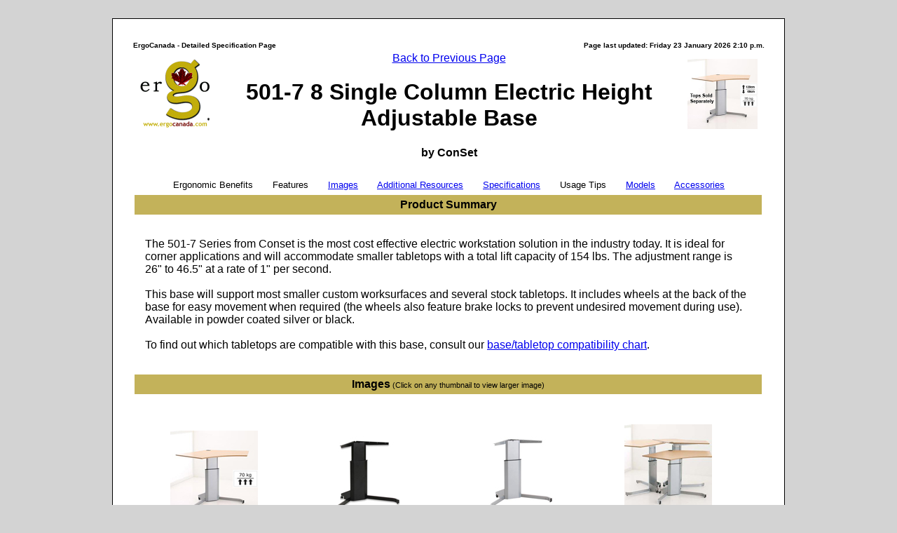

--- FILE ---
content_type: text/html
request_url: https://www.ergocanada.com/detailed_specification_pages/conset_501_7_8_single_column_electric_height_adjustable_base.html
body_size: 12637
content:
<!DOCTYPE html>
<style type='text/css'> body {background-color:lightGray;font-family:arial;} li {margin: 0 0 5px 0;} table.topt {background-color:white; font-family:'Calibri','Verdana','Arial'; font-size: 16px; text-align:left;margin-left: auto;margin-right: auto;border-color:black; border-width:1px; border-style:solid;} img {border:none;} a.menu {font-family:arial; font-size:small;border:'0';} .indent {margin-left: 50px;} .indent-specs {margin-left: 25px;} .banner {padding:25px;} .banner2 {vertical-align:top;} .style1a {color:#000000;} .style1a a:hover {color:#000000;}</style>
<head><meta http-equiv='Content-Type' content='text/html; charset=utf-8' /><title>501-7 8 Single Column Electric Height Adjustable Base by ConSet : ErgoCanada - Detailed Specification Page</title>
<meta name='description' content='501-7 8 Single Column Electric Height Adjustable Base Detailed Specification Page'>
<meta name='keywords' content='ergonomic, ergonomics, Ergonomic Sit-Stand / Lean, more information, Electric Solutions Sit-Stand / Lean, 501-7 8 Single Column Electric Height Adjustable Base, ConSet, 501-7-8S'> 
<meta name='revisit-after' content='5 days'>
<meta name='robots' content='all'>
<meta name='author' content='Product Specialists'></head>
<body>
<script type='text/javascript' src='../menu_stuff.js'></script><script language="javascript" src="../ec_home/site_search.js"></script><iframe name="search_selector" src="../ec_home/products/search_selector_2.html" width=145 height="0" frameborder=0 marginheight=0 marginwidth=0 scrolling=no style="visibility: hidden"></iframe><iframe name="search_targets" src="../ec_home/products/search_targets_2.html" width="145" height="0" style="visibility: hidden"></iframe>
<center><table class='topt' width='960' border='0' cellspacing='0' cellpadding='0'>
<tr><td colspan='2'></td ></tr><tr><td valign='top'></td><td colspan='6' align='center'><div align='center'><table class='banner' width='100%' cellpaddding='15'><tr><td></td></tr><tr><td colspan='2'><div style='float:right; font-size:x-small;font-weight:bold;'>Page last updated: Friday 23 January 2026 2:10 p.m.</div><center><div style='float:left; font-size:x-small;font-weight:bold;'>ErgoCanada - Detailed Specification Page</div></center> </td></tr><tr><td colspan='2'><center><a href='https://www.ergocanada.com/'><img src='https://www.micwil.com/images/logos/ergocanada_logo_100x100.gif' style='float:left; margin:10px;'></a><a href="https://www.ergocanada.com/ec_home/products/electric_solutions_3.html#Product9"><img src='https://www.micwil.com/images/blurb/conset_501_7_8_single_column_electric_height_adjustable_base_200x200.jpg' style='float:right; margin:10px; width:100px;'></a></center><center><a href='javascript:window.history.back();'> Back to Previous Page </a><br/></center><center><h1>501-7 8 Single Column Electric Height Adjustable Base</h1><strong>by ConSet</strong></center></td></tr><tr><td colspan='2'><center><br><div id='more_info_1'><table width='100%' cellpadding='15'></td></tr><tr><td colspan='2' style='padding-top:5px; padding-bottom:5px;font-size:small;'><center> &nbsp;&nbsp;&nbsp;Ergonomic Benefits&nbsp;&nbsp;&nbsp;  &nbsp;&nbsp;&nbsp;Features&nbsp;&nbsp;&nbsp;  &nbsp;&nbsp;&nbsp;<a id='menu' href='#images'>Images</a>&nbsp;&nbsp;&nbsp;  &nbsp;&nbsp;&nbsp;<a id='menu' href='#res'>Additional Resources</a>&nbsp;&nbsp;&nbsp; &nbsp;&nbsp;&nbsp;<a id='menu' href='#specs'>Specifications</a>&nbsp;&nbsp;&nbsp; &nbsp;&nbsp;&nbsp;Usage Tips&nbsp;&nbsp;&nbsp;  &nbsp;&nbsp;&nbsp;<a id='menu' href='#models'>Models</a>&nbsp;&nbsp;&nbsp; &nbsp;&nbsp;&nbsp;<a id='menu' href='#accessories'>Accessories</a>&nbsp;&nbsp;&nbsp;</center></td></tr><tr><th style='background-color:#c3b25a; color:black; margin-top:5px;padding-top:5px; padding-bottom:5px; text-align:center;'><a  style='font-size:16px;' name='description'>Product Summary</a></th></tr><tr><td><p>The 501-7 Series from Conset is the most cost effective electric workstation solution in the industry today.  It is ideal for corner applications and will accommodate smaller tabletops with a total lift capacity of 154 lbs.  The adjustment range is 26" to 46.5" at a rate of 1" per second.<br><br>This base will support most smaller custom worksurfaces and several stock tabletops.  It includes wheels at the back of the base for easy movement when required (the wheels also feature brake locks to prevent undesired movement during use).  Available in powder coated silver or black.<br><br>To find out which tabletops are compatible with this base, consult our <a href='https://www.ergocanada.com/ec_home/comparison/conset_base_tabletop_compatibility_page.html'>base/tabletop compatibility chart</a>.</p></td></tr><tr><th style='background-color:#c3b25a; color:black;padding-top:5px; padding-bottom:5px; text-align:center;'><a style='font-size:16px;' name='images'>Images</a><span style='font-size:11px;font-weight:normal'> (Click on any thumbnail to view larger image)</span></th></tr><tr><td><center><table border='0' width='100%' cellspacing='0' cellpadding='0'><tr><td style='{font-size:10px;}'><p style='max-width:145px; padding:10px; display: block; margin-left: auto; margin-right: auto'><a href='https://www.micwil.com/images/gallery/conset_501_7_8_single_column_electric_height_adjustable_base_p1_300x300.jpg' onclick="window.open(this.href,'newWin','width=330, height=330,status=no');return false;" target='newWin'><img src='https://www.micwil.com/images/gallery/conset_501_7_8_single_column_electric_height_adjustable_base_g1_125.jpg' alt="Silver Base with Optional Top" title="Click to enlarge"></a><br>Silver Base with Optional Top</p></td><td style='{font-size:10px;}'><p style='max-width:145px; padding:10px; display: block; margin-left: auto; margin-right: auto'><a href='https://www.micwil.com/images/gallery/conset_501_7_8_single_column_electric_height_adjustable_base_p2_400x400.jpg' onclick="window.open(this.href,'newWin','width=430, height=430,status=no');return false;" target='newWin'><img src='https://www.micwil.com/images/gallery/conset_501_7_8_single_column_electric_height_adjustable_base_g2_125.jpg' alt="Powder Coated Black Base" title="Click to enlarge"></a><br>Powder Coated Black Base</p></td><td style='{font-size:10px;}'><p style='max-width:145px; padding:10px; display: block; margin-left: auto; margin-right: auto'><a href='https://www.micwil.com/images/gallery/conset_501_7_8_single_column_electric_height_adjustable_base_p3_400x400.jpg' onclick="window.open(this.href,'newWin','width=430, height=430,status=no');return false;" target='newWin'><img src='https://www.micwil.com/images/gallery/conset_501_7_8_single_column_electric_height_adjustable_base_g3_125.jpg' alt="Powder Coated Silver Base" title="Click to enlarge"></a><br>Powder Coated Silver Base</p></td><td style='{font-size:10px;}'><p style='max-width:145px; padding:10px; display: block; margin-left: auto; margin-right: auto'><a href='https://www.micwil.com/images/gallery/conset_501_7_8_single_column_electric_height_adjustable_base_p4_300x300.jpg' onclick="window.open(this.href,'newWin','width=330, height=330,status=no');return false;" target='newWin'><img src='https://www.micwil.com/images/gallery/conset_501_7_8_single_column_electric_height_adjustable_base_g4_125.jpg' alt="Designed for Collaborative Workplaces" title="Click to enlarge"></a><br>Designed for Collaborative Workplaces</p></td></tr><tr><td style='{font-size:10px;}'><p style='max-width:145px; padding:10px; display: block; margin-left: auto; margin-right: auto'><a href='https://www.micwil.com/images/gallery/conset_501_7_8_single_column_electric_height_adjustable_base_p5_800x400.jpg' onclick="window.open(this.href,'newWin','width=830, height=430,status=no');return false;" target='newWin'><img src='https://www.micwil.com/images/gallery/conset_501_7_8_single_column_electric_height_adjustable_base_g5_125.jpg' alt="Colours with Optional Tops" title="Click to enlarge"></a><br>Colours with Optional Tops</p></td><td style='{font-size:10px;}'><p style='max-width:145px; padding:10px; display: block; margin-left: auto; margin-right: auto'><a href='https://www.micwil.com/images/gallery/conset_501_7_8_single_column_electric_height_adjustable_base_p6_450x425.jpg' onclick="window.open(this.href,'newWin','width=480, height=455,status=no');return false;" target='newWin'><img src='https://www.micwil.com/images/gallery/conset_501_7_8_single_column_electric_height_adjustable_base_g6_125.jpg' alt="Footprint Drawing" title="Click to enlarge"></a><br>Footprint Drawing</p></td><td style='{font-size:10px;}'><p style='max-width:145px; padding:10px; display: block; margin-left: auto; margin-right: auto'><a href='https://www.micwil.com/images/gallery/conset_501_7_8_single_column_electric_height_adjustable_base_p7_400x400.jpg' onclick="window.open(this.href,'newWin','width=430, height=430,status=no');return false;" target='newWin'><img src='https://www.micwil.com/images/gallery/conset_501_7_8_single_column_electric_height_adjustable_base_g7_125.jpg' alt="Conset 501-7 8 Height Adjustable Base - Solid Construction and Wheeled for Easy Movement" title="Click to enlarge"></a><br>Conset 501-7 8 Height Adjustable Base - Solid Construction and Wheeled for Easy Movement</p></td></tr></table></center></td></tr><tr><th style='background-color:#c3b25a; color:black;padding-top:5px; padding-bottom:5px; text-align:center;'><a style='font-size:16px;' name='res'>Additional Resources</a></th></tr><tr><td><ul><li><strong>Assembly Instructions: </strong><a href='https://www.micwil.com/images/additional_resources/conset_501_7_8_single_column_electric_height_adjustable_base_assembly_instructions.pdf'>PDF</a></li><br><li><strong>Motor Replacement: </strong><a href='https://www.micwil.com/images/additional_resources/conset_501_7_8_single_column_electric_height_adjustable_base_motor_replacement.pdf'>PDF</a></li><br><li><strong>Product Datasheet: </strong><a href='https://www.micwil.com/images/additional_resources/conset_501_7_8_single_column_electric_height_adjustable_base_product_datasheet.pdf'>PDF</a></li><br><li><strong>Top Mounting Guide: </strong><a href='https://www.micwil.com/images/additional_resources/conset_501_7_8_single_column_electric_height_adjustable_base_top_mounting_guide.pdf'>PDF</a></li><br><li><strong>Troubleshooting: </strong><a href='https://www.micwil.com/images/additional_resources/conset_501_7_8_single_column_electric_height_adjustable_base_troubleshooting.pdf'>PDF</a></li><br></ul></td></tr><tr><th style='background-color:#c3b25a; color:black;padding-top:5px; padding-bottom:5px; text-align:center;'><a style='font-size:16px;' name='specs'>Technical Specifications</a></th></tr><tr><td><ul><li><strong>Warranty: </strong>Motors - 2 years<br>Metal Components - 5 years</li></ul></td></tr><tr><th style='background-color:#c3b25a; color:black;padding-top:5px; padding-bottom:5px; text-align:center;'><a  style='font-size:16px;' name='models'>Models</a></th></tr><tr><td><center><a href="https://www.ergocanada.com/ec_home/products/electric_solutions_3.html#Product9"><img src='https://ergocanada.com/ec_home/images/check_price_and_buy.jpg'></a></center></td></tr><tr><td><table width='100%' style='border-color:#e0e0e0; border-width:1px; border-style:solid; margin-left:5px; margin-right:5px;'><tr><th width='200px;' style='background-color:#e0e0e0;'>Model #</th><th style='background-color:#e0e0e0;'>Description</th></tr><tr><td style='padding-left:15px;'><strong>501-7-8S</strong></td><td style='padding-left:15px;'> Conset Single Column Electric Height Adjustable Base, Silver</td></tr></table></td></tr><tr><th style='background-color:#c3b25a; color:black;padding-top:5px; padding-bottom:5px; text-align:center;'><a  style='font-size:16px;' name='accessories'>Accessories</a></th></tr><tr><td><table width='100%' style='border-color:#e0e0e0; border-width:1px; border-style:solid; margin-left:5px; margin-right:5px;'><tr><th width='200px;' style='background-color:#e0e0e0;'>Model #</th><th style='background-color:#e0e0e0;'>Description</th></tr><tr><td style='padding-left:15px;'><strong>139250</strong></td><td style='padding-left:15px;'> Conset Programmable Switch (3 users, 3 presets per user, 6 switch)</td></tr></table></td></tr></table></div></center></td></tr></table></div></td><td valign='top'></td></tr><tr><td colspan='8'><center>If you have any questions about this or any other product, call us or <a href='mailto:sales@ergocanada.com'>email us</a></td></tr><tr><td colspan='8'></br><a href='https://www.micwil.com'><img src='https://www.micwil.com/images/micwil_base_960x80.jpg'></a></td></tr></table></center></body></html>

--- FILE ---
content_type: text/html
request_url: https://www.ergocanada.com/ec_home/products/search_selector_2.html
body_size: 108661
content:
<html>
    <head>
        <META http-equiv="Content-Type" content="text/html; charset=UTF-8">
        <script src="site_search.js" type="text/javascript"></script>
    </head>
    <body>
        <form>
            <table width="100%">
                <tr>
                    <td width="33%"><select name="search1" onChange="go(this,0)" style="width:100%; font-size:12px; padding-left:25px; padding-right:25px"><option>Product Name</option><option>104 Key Mechanical Keyswitch Keyboard</option><option>11 Degree Wedge</option><option>117H Series Rounded Corner Tabletop</option><option>17 Inch Clarice Privacy Filter</option><option>360 Freestanding Task Light</option><option>3M Anti-Glare Filter</option><option>3M Ergonomic Notebook Riser</option><option>3M Privacy Filter</option><option>3M Protection Filter</option><option>4 Port Video Splitter</option><option>501-15 Series 2-Leg Electric Height Adjustable Telescoping Base</option><option>501-19 Basic Sleek Modern Single Column Electric Height Adjustable Base</option><option>501-19 Center Sleek Modern Single Column Electric Height Adjustable Base</option><option>501-27 Series 2-Leg Electric Height Adjustable Base</option><option>501-27 Series 3-Leg Electric Height Adjustable Base</option><option>501-27 Support Extender Accessory</option><option>501-29 Series 2-Leg Extra-Tall Electric Height Adjustable Base</option><option>501-32 Series 2-Leg Electric Height Adjustable Base</option><option>501-37 Series 2-Leg Electric Variable Width Height Adjustable Base</option><option>501-49 3-Leg Height Adjustable Base</option><option>501-49 Series 2-Leg Width Telescoping Electric Height Adjustable Base</option><option>501-7 8 Single Column Electric Height Adjustable Base</option><option>508 Keyboard</option><option>6G Articulating Keyboard Arm Mechanism</option><option>7500 Deluxe Monitor Arm</option><option>7500 Series LCD Arm Extender</option><option>7500-Wing Dual Monitor Arm</option><option>7Flex Dual</option><option>7Flex Monitor Arm</option><option>A-Style Slanted Keycap Keyboard</option><option>ABS Plastic Low Profile Shallow Tray</option><option>ABS Plastic Low Profile Tray</option><option>ANDROMEDA Electric Workstation Base 2-Leg</option><option>ANDROMEDA Electric Workstation Base 3-Leg</option><option>APPlicator</option><option>Adjusta-Tilt Industrial Foot Rest</option><option>Adjustable Foot Rest</option><option>Adjustable Keyboard Tray</option><option>Adjustable Notebook Platform</option><option>Adjustable POS Countertop Mount</option><option>Adjustable POS Through-Counter Mount</option><option>Advantage Contoured Keyboard</option><option>Advantage Palm Pads Accessory Kit</option><option>Advantage Pro Contoured Keyboard</option><option>Advantage Single Pedal Accessory</option><option>Advantage2 Contoured Keyboard</option><option>Advantage360 Contoured Keyboard</option><option>Advantage360 Linear Quiet Contoured Keyboard</option><option>Advantage360 PRO Contoured Keyboard</option><option>Advantage360 PRO Linear Quiet Contoured Keyboard</option><option>Advantage360 SmartSet Foot Pedal</option><option>AirO2Bic Mouse (formerly known as Quill Mouse)</option><option>AirPad 3C42 Series Task Chair</option><option>AirPad 3C72 Series Executive Chair</option><option>Allegretto Height Adjustable Table Base</option><option>Altissimo Sit-Stand Workstation</option><option>Aluminum Portable Laptop Stand</option><option>Amazone Balance with Adjustable Lumbar Support</option><option>Amazone Balance</option><option>Amazone Tilting Saddle Chair</option><option>Angled CPU Stand</option><option>Arc Touch Mouse</option><option>ArmSupport Max</option><option>Armaid</option><option>Articulating Gel Forearm Support with Removable Mouse Tray</option><option>Articulating Laptop Height-Adjustable Arm</option><option>Astuto Ultimate Ultraportable Device Stand</option><option>Atlantic Footrest</option><option>Atlas Ultra</option><option>Attache Phenom Digital Performance Eyewear</option><option>BE Flexible Single</option><option>BLUELINE Joystick</option><option>BOOTES Heavy Duty Foot Rest</option><option>Back App 360 Balance Board</option><option>Back App Ergonomic Chair</option><option>Back Nodger</option><option>Back Support</option><option>Backlit Waterproof Keyboard</option><option>Backlit Wireless Multi-Pairing Keyboard for PC</option><option>Bag-Mate</option><option>Balance Keyboard</option><option>Basic 952 Front Activated Height Adjustable Footrest</option><option>Basic Foam Wrist Rest with Mounts</option><option>Basic InsTand Laptop Stand</option><option>BeanBag Deluxe Laptop Table</option><option>BeanBag Laptop Table</option><option>Beverage Holder Accessory</option><option>Big Keyboard Tray</option><option>Big Keys Keyboard LX (PS/2)</option><option>Big Keys Keyboard LX (USB)</option><option>Big Keys Keyboard Plus</option><option>Big Red Twist</option><option>Bild Configurable Multi-Monitor Mount System</option><option>Book Stand / Copy Holder</option><option>Buddy Button</option><option>CASSIOPEIA Desktop Sit-Stand Retrofit</option><option>CEPHEUS Compact Desktop Sit-Stand Retrofit</option><option>CETUS CPU Holder</option><option>CITZ Saddle Seat</option><option>CITZ Sit-Stand Stool</option><option>CK3-17 Cleankeys Keyboard</option><option>CORVUS Corner Converter</option><option>CST3645 Vertical Mouse</option><option>CURVE ErgoUP Leg Rest</option><option>Cable Manager</option><option>Cable Tube</option><option>Cap Switch</option><option>Car Headrest Tablet Mount</option><option>CarGo Desk</option><option>Catalyst Edge Digital Performance Eyewear</option><option>Ceiling Mount</option><option>Chrome-O-Photo Desktop Accessory</option><option>Chrome-O-Zone Desktop Accessory</option><option>Clamp-On Power Module</option><option>Classic Gel PlusPad</option><option>Classic X-keys Stick</option><option>Clean-Doc Document Holder</option><option>CleanType Compact Medical Click Scroll Mouse</option><option>CleanType Easy Basic Keyboard</option><option>CleanType Waterproof Medical Wheel Scroll Mouse</option><option>Cleankeys CK4 Wired Capacitive  Desktop Glass Keyboard</option><option>Cleankeys CK4 Wireless Capacitive Desktop Glass Keyboard</option><option>Cleankeys CK5 Wired Capacitive Desktop Glass Keyboard</option><option>Cleankeys CKM2W Wireless Mouse 2</option><option>Clevy SimplyWorks Wireless Keyboard</option><option>ClickIt-4ARM Adjustable Work Surface</option><option>ClickIt-Basic</option><option>Comfort Type Keyboard</option><option>Comfort Type Rechargeable Wireless Optical Desktop</option><option>Comfort Type Wireless Multimedia Keyboard</option><option>ComfortRead Reading Ruler Magnifier</option><option>Compact Financial Keyboard for PC</option><option>Compact Financial Keyboard</option><option>Compact Financial Scissor-Switch Membrane Keyboard</option><option>Compact Keyboard with Trackball</option><option>Compact Media Keyboard with USB Hub</option><option>Compact POS Countertop Mount</option><option>Compact-Touch</option><option>Compu-Pod Junior Plus Portable Laptop Stand</option><option>ConSet Battery Kit Accessory</option><option>ConSet CPU Holder</option><option>Concerto Extended Reach Pole Mount Monitor Arm</option><option>Concerto Height Adjustable Arm</option><option>Concerto Pole Mount Monitor Arm</option><option>Contour Mouse Optical</option><option>Contour Mouse Wireless</option><option>Contour Portable Laptop Stand</option><option>Contoured Privacy Anti-Glare Filter</option><option>Cool Travel Laptop Stand</option><option>Copy Holder</option><option>Copy Stand Basic</option><option>CopyFlex III</option><option>Corner Conversion Kit</option><option>Corner Monitor Stand</option><option>Corner Sleeve DE100</option><option>Corner Sleeve DE200 Series</option><option>Corner Sleeve DE400 Series</option><option>Cozy Feet</option><option>Cozy Foot Rest</option><option>Cozy FootWarmer</option><option>Cozy Legs Classic</option><option>Cozy Legs</option><option>Cozy Toes</option><option>Cup Switch</option><option>Cupertino Mousepad</option><option>DIADEM Return Table Tops</option><option>DIADEM Waterfall Table Tops</option><option>DXT Ergonomic Mouse 2 Wired</option><option>DXT Ergonomic Wireless Mouse 2</option><option>DXT Mouse 3 Wired</option><option>DXT Mouse 3 Wireless</option><option>Deluxe Mobile CPU Stand</option><option>Deluxe Monitor Stand</option><option>Deluxe Phone Station</option><option>Desk Clamp Keyboard Tray</option><option>DeskRite 100 Dual Monitor Arm</option><option>DeskRite 100 Sit-Stand Platform</option><option>DeskRite Mobile Transportable Height Adjustable Desk</option><option>Desktop Elevator</option><option>Desktop Slant Board</option><option>Desktop SpaceSaver Keyboard</option><option>Desktop SpaceSaver w/ Touchpad</option><option>Diagonal Big Board Keyboard Tray</option><option>DigiMemo Digital Writing Pad</option><option>DigiNest Laptop Stand</option><option>Discus T Footrest</option><option>DocuRite Multi-Position Document Holder and Writing Slope</option><option>Document Holder for Monitor Arms</option><option>Document Wedge</option><option>Double Adapter Accessory Mount</option><option>Drill-Free Attachable Articulating Arm and Tray</option><option>Dual Arm Mount</option><option>Dual Handed Maltron L90 Ergonomic 3D Keyboard</option><option>Dual Horizontal 100 Series Desk Stand</option><option>Dual Horizontal Articulating Arm Monitor Mount</option><option>Dual Kangaroo</option><option>Dual Vertical 100 Series Desk Stand</option><option>Duet Arm Custom Tray</option><option>Duet Sit-Stand Arm</option><option>Duet Sit-Stand Storable Arm</option><option>Dvorak Pro Keyboard</option><option>E2 Articulating Monitor Arm</option><option>E2 Dual Monitor Arm</option><option>E5 Triple Dynamic Pole Monitor Arm</option><option>ELECTRA Electric Height Adjustable Desk Base</option><option>ELITE Electric Height Adjustable Desk Base</option><option>EQUESTRY Saddle Seat</option><option>EQUESTRY Sit-Stand Seat</option><option>EQUSIT Saddle Drafting Chair</option><option>EQUSIT Sit-Stand Saddle Seat</option><option>ESD Rated ErgoRest Forearm Support</option><option>EURO Series - Dual Monitor Pole Mount</option><option>EVERY 157E Series High Back Chair</option><option>EVERY 172E Series Task Chair</option><option>EVO Articulating Monitor Arm</option><option>EZ-RYZE ARC Foot Rest</option><option>EZ-RYZE ARC Footrest</option><option>EZ-RYZE MATRIX Foot Rest</option><option>EZ-RYZE MATRIX Footrest</option><option>EZ-RYZE SOLO Foot Rest</option><option>EZ-RYZE SOLO Footrest</option><option>EZSIT Comfort Elite Sit-Stand Stool</option><option>EZSIT Leaning Stool</option><option>Easy Adjust Monitor Stand</option><option>Easy Cat PS/2 or Serial Touchpad</option><option>Easy Cat USB AG Touchpad</option><option>Easy Riser</option><option>Easy Touch Mini Keyboard</option><option>EasyLift Dual Monitor Arm</option><option>EasyLift Palmrest Accessory</option><option>EasyLift Sit/Stand Desk Basic</option><option>Eco-Save Heater</option><option>EcoLast TreadTop Standing Mat</option><option>Electric Kangaroo Elite</option><option>Electric Kangaroo Pro</option><option>Elite / Natural Gel Palm Rest</option><option>Energizer Foot Support</option><option>Envoy Articulating Monitor Arm</option><option>Ergo Comfort Footrest</option><option>Ergo Flex Phone Arm</option><option>Ergo K860 Keyboard</option><option>Ergo M575 Wireless Trackball</option><option>Ergo Plus Foot Rest</option><option>Ergo Pro Keyboard</option><option>Ergo Pro Low Force Keyboard</option><option>Ergo-Q 330 Notebook Stand</option><option>Ergo-Q Hybrid Pro Laptop Stand</option><option>Ergo-Q Ultra-Portable Laptop Stand</option><option>Ergo-T 350 Laptop Stand</option><option>Ergo-T340 Laptop Stand</option><option>Ergo-Top</option><option>ErgoRest Forearm Support with Extension Poles</option><option>ErgoRest Forearm Support</option><option>ErgoTraveller</option><option>ErgoUP Double Leg Rest with Bolsters</option><option>ErgoUP Double Leg Rest</option><option>ErgoUP Single Leg Rest</option><option>Ergomaker 2-Leg Electric Height Adjustable Base</option><option>Ergomaker 3-Leg Electric Height Adjustable Base</option><option>Ergonomic Mouse</option><option>Ergonomic Touchpad Keyboard</option><option>Eureka Executive Swing Chair</option><option>Eureka Sit-Stand Desktop 46</option><option>Eureka Sit-Stand Desktop Single Arm</option><option>Eureka Standing Desk Converter 36</option><option>Eureka Swing Chair</option><option>Evoluent Essentials Full Featured Compact Keyboard Wireless</option><option>Evoluent Essentials Full Featured Compact Keyboard</option><option>Evoluent Mouse-Friendly Keyboard</option><option>Evoluent Reduced Reach Right-Handed Keyboard</option><option>Evoluent VerticalMouse 3 (Rev. 2)</option><option>Evoluent VerticalMouse 4 Right Bluetooth (for Mac)</option><option>Evoluent VerticalMouse 4 Small Wireless</option><option>Evoluent VerticalMouse 4 Small</option><option>Evoluent VerticalMouse 4 Wireless</option><option>Evoluent VerticalMouse 4</option><option>Evoluent VerticalMouse C Wireless</option><option>Evoluent VerticalMouse C</option><option>Evoluent VerticalMouse D Wireless</option><option>Evoluent VerticalMouse D</option><option>Evolution Chair-Mount Keyboard</option><option>Evolution Track-Mount Keyboard</option><option>Executive Phone Arm</option><option>Executive Rotary Base Flip and Find Display Carousel</option><option>Expert Mouse Wired Trackball</option><option>Expert Mouse Wireless Trackball</option><option>Extra-Deep ABS Plastic Low Profile Tray</option><option>FLEXTEND AC Kit</option><option>FLEXTEND Glove</option><option>FLEXTEND RESTORE Glove (Ambidextrous)</option><option>FLEXTEND TFT Kit</option><option>FORM Split Touchpad Keyboard</option><option>FastForward 3-Mode Vertical Mouse</option><option>Financial Combo Keyboard</option><option>Fixed Leg Set</option><option>Flat Panel Stand with Pivot and Tilt</option><option>Flat SpaceSaver Keyboard</option><option>Flat SpaceSaver w/ Touchpad</option><option>Flex Top</option><option>FlexDesk 630N</option><option>FlexDesk 640</option><option>Flip &amp; Find 2-Motion Rotary Reference Organizer</option><option>Flip &amp; Find Adjustable Floor Stand Reference Organizer</option><option>Flip &amp; Find Desk Clamp Reference Organizer</option><option>Flip &amp; Find Document Panels</option><option>Flip &amp; Find E-Z Wall Display Reference Organizer</option><option>Flip &amp; Find Executive Information Reference Organizer</option><option>Flip &amp; Find Flex Arm Desk Clamp Reference Organizer</option><option>Flip &amp; Find Rotary Display Reference Organizer</option><option>Flip &amp; Find Wall Mounted Expandable Reference Organizer</option><option>Flip &amp; Find Weighted Desktop Reference Organizer</option><option>Floor Cable Protector</option><option>FlyLight</option><option>Focal Brio Adjustable-Height Standing Desk</option><option>Focal Fidget Active Stool</option><option>Focal Foot Bar</option><option>Focal Twister Active Seat</option><option>Fold-Up Keyboard Tray for LCD Arms</option><option>FooTime FootMouse and Programmable Pedal</option><option>Foot Actuated Height Adjustable Footrest</option><option>Foot Machine 300</option><option>Foot Machine 500</option><option>Footcursor</option><option>Footform Dual Footrest</option><option>Footrest No.3</option><option>Freedom Arm for PC</option><option>Freedom Desk</option><option>Freedom Stand Dual</option><option>Freedom Stand Monitor Riser and Document Holder</option><option>FreedomStand</option><option>Freestanding Adjustable InLine Document Holder</option><option>Freestanding Document Holder</option><option>Freestanding Double Leg Rest</option><option>Freestanding Single Leg Rest</option><option>Freestyle Edge Gaming Keyboard</option><option>Freestyle Edge RGB Plus Split Mechanical Gaming Keyboard</option><option>Freestyle Edge RGB Split Mechanical Gaming Keyboard</option><option>Freestyle Pro Keyboard</option><option>Freestyle Pro Palm Supports</option><option>Freestyle Pro Premium Palm Pads Accessory Kit</option><option>Freestyle Pro Premium Palm Supports Accessory Kit</option><option>Freestyle Pro VIP3 Premium Accessory Kit</option><option>Freestyle Solo Separated Keyboard</option><option>Freestyle V3 Pro Accessory Kit</option><option>Freestyle VIP3 Pro Accessory Kit</option><option>Freestyle2 Ascent Accessory Kit</option><option>Freestyle2 Blue Keyboard</option><option>Freestyle2 Keyboard for Mac</option><option>Freestyle2 Keyboard for PC</option><option>Freestyle2 Keypad for PC and Mac</option><option>Freestyle2 Palm Pads Accessory Kit</option><option>Freestyle2 Palm Support Accessory Kit</option><option>Freestyle2 V3 Accessory Kit</option><option>Freestyle2 VIP3 Accessory Kit</option><option>Full Size Keyboard with Built-in Touchpad</option><option>Full Travel Mini Keyboard</option><option>GIGCHR Beverage Holder Accessory</option><option>GIGCHR Double Adapter Accessory Mount</option><option>GIGCHR Foldable Perching Seat</option><option>GIGCHR Foldable Sit-Stand Chair</option><option>GIGCHR Guitar Stand Accessory</option><option>GSeat</option><option>Gel Keyboard Wrist Rest</option><option>Gel Mouse Pad / Document Holder</option><option>Gel Plus Palm Pads</option><option>Gel Wrist Rest Platform for Keyboard and Mouse</option><option>Gel Wrist Rest Platform for Keyboard</option><option>Gel Wrist Rest for Keyboard and Mouse</option><option>Gel Wrist Rest for Keyboard</option><option>GelPro Elite Anti-Fatigue Mat</option><option>Gelepad Gel Pads</option><option>Goal 152G Series Task Chair</option><option>Goal 156GW Series FlexoBalance Chair</option><option>Goal 322G Series Executive Chair</option><option>Goldtouch Adjustable Keyboard</option><option>Goldtouch Black Gel Filled Round Mouse Pad</option><option>Goldtouch EasyLift Sit/Stand Desk Pro</option><option>Goldtouch Elite Adjustable Keyboard</option><option>Goldtouch Elite Numeric Keypad</option><option>Goldtouch ErgoSecure 2.0 Smart Card Keyboard</option><option>Goldtouch Ergonomic Mouse</option><option>Goldtouch FlexMouse</option><option>Goldtouch Gel Filled Mouse Pad</option><option>Goldtouch Gel Wrist Rests</option><option>Goldtouch Go! Notebook and Tablet Stand</option><option>Goldtouch Go! Travel Laptop and Tablet Stand</option><option>Goldtouch Go!2 Mobile Keyboard</option><option>Goldtouch Numeric Keypad for Mac</option><option>Goldtouch Numeric Keypad</option><option>Goldtouch PS/2 Numeric Keypad</option><option>Goldtouch Semi-Vertical Mouse</option><option>Goldtouch SlimLine Gel Wrist Rest</option><option>Goldtouch SlimLine Mouse Pad</option><option>Goldtouch V2 Adjustable Keyboard</option><option>Goldtouch Wireless Ambidextrous Mouse</option><option>GoogolBoard</option><option>GoogolPad and GoogolPad EZ</option><option>Gooseneck Desk Clamp Universal Tablet Holder</option><option>Gooseneck Mounting System for iPad</option><option>Grip Rest Therapeutic Brace</option><option>Grommet Mount Accessory for WorkFit-S</option><option>Grommet Mount Power Node</option><option>Guitar Stand Accessory</option><option>HD Light Duty Mobile Laptop Desk</option><option>HDPE Mini Keyboard Tray</option><option>HNDSFREE Saddle Seat</option><option>HNDSFREE Sit-Stand Stool</option><option>HYSIIT Saddle Seat</option><option>HYSIIT Sit-Stand Stool</option><option>Half-Keyboard</option><option>Half-QWERTY Pro Keyboard</option><option>Handle Set for LCD Monitors</option><option>Handshoe Mouse (BlueRay Track)</option><option>Handshoe Mouse Original (Wireless)</option><option>Handshoe Mouse Original</option><option>HandshoeMouse SHIFT</option><option>Harmony Tray</option><option>Heavy Duty Melamine Keyboard Platform</option><option>Heavy Duty Staple Remover</option><option>Hero 172H Series Task Chair</option><option>Hero 275H Series Executive Chair</option><option>Hex 3 Over 3 100 Series Desk Stand</option><option>Hoverstop Mouse</option><option>Humanscale 900 Standard Keyboard Tray</option><option>INZONE Documentholder IV</option><option>Imagine Work Surface</option><option>InduMouse PS/2</option><option>InduMouse</option><option>InduProof Basic Silicone Keyboard</option><option>InduProof2 Silicone Keyboard</option><option>InduProof3 Silicone Keyboard</option><option>InduProofMed Silicone Keyboard</option><option>Induproof Advanced Silicone Keyboard</option><option>Industrial 102 Key Keyboard with Cursorpoint</option><option>Industrial Foot Rest (Fixed Angle)</option><option>Industrial Keyboard with Touchpad</option><option>Industrial Sit-Stand Stool</option><option>Innovative Footrest</option><option>InsTand Heavy-duty Laptop Stand</option><option>InsTand Sit/Stand Laptop Stand</option><option>Insight Inline Copyholder with SmartFit System</option><option>Interactive Arm HD</option><option>J-Pad</option><option>JAZZ Joystick</option><option>Jelly Bean Twist</option><option>Joystick Roller Plus</option><option>Jumper Tilting Saddle Chair</option><option>K400 Plus TV Wireless Touch Keyboard</option><option>KINETIC 700K Series Stool</option><option>KOCHAB Articulating Keyboard Kit</option><option>KUMA ABS Plastic Low Profile Tray</option><option>Kanewell 360 Arm Accessory</option><option>Kanewell 908 Adjustable Saddle Chair with Articulating Backrest</option><option>Kanewell 908 Adjustable Saddle Stool</option><option>Kanewell Twin Adjustable Saddle Chair with Articulating Backrest</option><option>Kanewell Twin Adjustable Saddle Chair with Backrest</option><option>Kanewell Twin Adjustable Saddle Stool in Leather</option><option>Kanewell Twin Adjustable Saddle Stool in Vinyl</option><option>Kanewell Twin Compact Adjustable Saddle Seat</option><option>Kanewell Twin Compact Saddle Chair with Articulating Backrest</option><option>Kangaroo Elite</option><option>Kangaroo Junior</option><option>Kangaroo Pro Junior</option><option>Kangaroo Pro</option><option>Kangaroo</option><option>Kensington Vertical Wireless Mouse</option><option>Keyboard Arm Adapter Bracket</option><option>Keyboard Gel Palm Rest</option><option>Keys-U-See Large Print USB Keyboard</option><option>Keys-U-See for Kids</option><option>Kinesis Lift Kit for Freestyle Edge Keyboards</option><option>L Shaped Corner 29-Inch Tabletops with Return</option><option>L Shaped Corner 31.5-Inch Tabletops with Return</option><option>L-Trac</option><option>LCD / LCD TV Wall Mount</option><option>LCD Mobile Workstation (ABS plastic)</option><option>LCD Mobile Workstation (glass)</option><option>LCD Stand (2 Drawer)</option><option>LEVO Bookholder Free-Standing Model</option><option>LEVO Dual Clamp Tablet Cradle for LEVO G2 Tablet Stands with Key Lock</option><option>LEVO Dual Clamp Tablet Cradle for LEVO G2 Tablet Stands</option><option>LEVO G2 Book Holder Floor Stand</option><option>LEVO G2 Book Platform Kit</option><option>LEVO G2 Deluxe Floor Stand for iPads, Tablets and eReaders with Power</option><option>LEVO G2 Deluxe Rolling Laptop Stand with Mouse Tray (33801)</option><option>LEVO G2 Deluxe Table Clamp Stand for iPads, Tablets and eReaders</option><option>LEVO G2 Deluxe Tablet Stand</option><option>LEVO G2 Essential Tablet Stand with USB Charging</option><option>LEVO G2 Essential Tablet Stand</option><option>LEVO G2 Rolling Laptop Workstation Stand with Mouse Tray (22761)</option><option>LEVO G2 Table Clamp Tablet Stand</option><option>LEVO Rolling Laptop Workstation Stand</option><option>LEVO iClamp Tablet Stand</option><option>LOBAK Perching Seat</option><option>LOBAK Sit-Stand Stool</option><option>LOTAH Perching Comfort Saddle Seat</option><option>LOTAH Sit-Stand Comfort Seat</option><option>LX Desk Mount LCD Arm</option><option>LX Dual Side-by-Side Arm</option><option>LX Dual Stacking Arm</option><option>LX HD Wall Mount Swing Arm</option><option>LX Notebook Tray</option><option>LX Sit-Stand Wall Arm Monitor Mount</option><option>LYNX Tablet/Laptop Stand</option><option>LapPad Portable Lapdesk</option><option>Lapboard Multi-Function Laptop Cooling Station</option><option>Laptop Desk 2.0</option><option>Laptop Holder</option><option>Laptop Lift</option><option>Laptop Pro Keyboard</option><option>Laptop Riser</option><option>Laptop Stand/Adjustable Phone Stand</option><option>Laptraveler Ultimate Mobile Laptop Mount</option><option>Large Print (Font) Keyboard</option><option>LeanRite Elite Standing Chair</option><option>Left Handed A-Style Keyboard</option><option>Left or Right-Handed Keyboard Platform</option><option>Left-Handed Bundle of Freestyle2 and Keypad</option><option>Left-Handed Mechanical Keyswitch Keyboard</option><option>Lift Vertical Mouse</option><option>Light Touch Lever Professional</option><option>LightTouch Heavy Duty Stapler</option><option>LittleFingers Keyboard</option><option>Locus Seat</option><option>Locus Sphere Desk</option><option>Locus Standing Desk</option><option>Long Range Wireless Keyboard and Mouse Combo</option><option>Long Reach Lateral LCD Arm on Pole</option><option>Long-reach Side-by-Side LCD Mount</option><option>Low Profile Tray for Mouse Intensive Users</option><option>Luxe Comfort Foot Rest</option><option>M8 Monitor Arm</option><option>MAIA Monitor Riser</option><option>MATAR Anti-Fatigue Mat</option><option>MR301 Monitor Riser</option><option>MVMNT Foldable Perching Saddle Seat</option><option>MVMNT Foldable Sit-Stand Saddle Chair</option><option>MX Ergo S Plus Wireless Trackball</option><option>MX Ergo Wireless Trackball</option><option>MX Vertical Advanced Ergonomic Mouse</option><option>Machine Cart (Monitor Riser) with Storage Shelves</option><option>Matias Folding Keyboard for PC or Mac</option><option>Maxim Split Adjustable Keyboard</option><option>Mechanical Keypad LP for Mac and PC</option><option>Mechanical Keypad for PC</option><option>Medium Reach Lateral LCD Arm on Euro Series Pole</option><option>Medium Reach Lateral LCD Arm on Pole</option><option>MemoScape</option><option>Memory Foam Tapered Sacro-Ease Seat Support</option><option>Metal Adjustable Foot Rest</option><option>Metal Arm Copy Holder</option><option>MicroLight Switch</option><option>MicroTrac</option><option>Microdesk Document Holder / Writing Surface</option><option>Microdesk Document Holder and Writing Surface</option><option>Microsoft Ergonomic Desktop</option><option>Microsoft Ergonomic Keyboard</option><option>Mini Cup Switch</option><option>Mini Keyboard</option><option>Mini Quiet Pro</option><option>Mini Tactile Pro</option><option>Mobile CPU Stand</option><option>Mobis II Seat</option><option>Mobis Seat</option><option>Mogo Portable Stool with Cushion</option><option>Momentum Dual Swivel Articulating Arm</option><option>Monitor Copy Holder Clip</option><option>Monitor View Photo/Copy Holder</option><option>Monitor Visor</option><option>Mouse Manager</option><option>Mouse Pad XL</option><option>Mouse Pad with Gel Wrist Rest</option><option>MouseCatcher Gel Mousing Surface</option><option>Mousetrapper Advance 2.0</option><option>Mousetrapper Alpha</option><option>Mousetrapper Armrest for Flexible</option><option>Mousetrapper Armrest</option><option>Mousetrapper Delta</option><option>Mousetrapper Flexible</option><option>Mousetrapper Prime</option><option>Mousetrapper Split Forearm Rest</option><option>Mouth-Head Stick Keyboard</option><option>Movable Anti-Fatigue Mat</option><option>Multi-Device Midsize Bluetooth Keyboard</option><option>MultiLite Adjustable Document Holder</option><option>MultiRite Document Holder and Writing Slope</option><option>MultiRite Writing Platform / Document Holder</option><option>MybTec 360 Seat Movement Module</option><option>NOSTND Perching Comfort PLUS Saddle Seat</option><option>NOSTND Sit-Stand Comfort Seat</option><option>Natural A-Style Compact Financial Keyboard</option><option>Natural Elite Keyboard</option><option>Natural Ergo Keyboard 4000</option><option>Neck Ease</option><option>Neo-Flex Desk Mount Tablet Arm</option><option>Neo-Flex Extend LCD Arm</option><option>Neo-Flex HD Wall Mount Swing Arm</option><option>Neo-Flex Monitor Arm</option><option>Neo-Flex Notebook Lift Stand</option><option>NewLife Eco-Pro Anti-Fatigue Mats</option><option>Newtral 3 Mouse</option><option>Newtral2 Mouse</option><option>NiceTouch T2</option><option>Ninety Desk Clamp Task Light</option><option>No-Grip Ring Pen</option><option>NoteBoard</option><option>Notebook Cart</option><option>Notebook Keypad / Calculator with USB Hub</option><option>Notebook/Tablet Riser</option><option>Number Slide Compact Keyboard</option><option>Nylon Cable Ties (50 Pack, 5 Colors)</option><option>Office FootFidget</option><option>Omega Everest ThermoDesk Table Top</option><option>One Touch Freestand</option><option>One Touch Ultra for PC or iMac</option><option>Onyx Mesh Copyholder</option><option>Optima 45 Electric Stapler</option><option>Optima Joystick</option><option>Optima Trackball</option><option>OptimaX Wireless Joystick</option><option>OptimaX Wireless Trackball</option><option>Optimizer Keyboard</option><option>Orbit Optical Trackball</option><option>Orbit Trackball with Scroll Ring</option><option>Orbit Wireless Mobile Trackball</option><option>Orbitrack Control Ring</option><option>OrthoMouse</option><option>Ovation Keyboard Tray System</option><option>Ovation Long Track Keyboard Tray System</option><option>Ovation Low Profile Leverless Arm</option><option>Ovation Short Track Keyboard Tray System</option><option>Ovation Sit-Stand Keyboard Arm</option><option>Ovation Sit-Stand Keyboard Tray System</option><option>Ovelo Desk Clamp Task Light</option><option>Ovelo Freestanding Task Light</option><option>PC-Trac</option><option>PLEIONE Mobile Pedestal File Cabinet</option><option>PROXIMA Lateral Monitor Arm</option><option>PS/2 Extension Cable (M-F)</option><option>PUREis3 PU113 Series Chair</option><option>PUREis3 PU213 Series Chair</option><option>PYRCH Saddle Seat</option><option>PYRCH Sit-Stand Saddle Stool</option><option>PalmGlider</option><option>Penclic (3rd Generation)</option><option>Penclic Mouse</option><option>Penguin Ambidextrous Vertical Mouse Wireless</option><option>Penguin Ambidextrous Vertical Mouse</option><option>Phaser 3-1 Presenter/Mouse/Laser Pointer</option><option>Phenolic Extra-Deep Low Profile Tray</option><option>Phenolic Keyboard Tray with Swing-Out Mouse Tray</option><option>Phenolic Low Profile Tray</option><option>Phone Plate</option><option>Phone Station I</option><option>Phone Station II</option><option>PhotograFlex</option><option>Pillow Tablet Stand</option><option>Pillows 96 Keyboard Wrist Pillow</option><option>Pivot and Tilt LCD Mount with Pole</option><option>Plantronics A10-16 Direct Connect Cord</option><option>Plantronics HL10 Telephone Handset Lifter</option><option>Plantronics On Line Indicator Light Accessory</option><option>Plastic Adjustable Foot Rest with Metal Base</option><option>Plate Switch</option><option>Pole Clamp for LCD Arms</option><option>Polo Saddle Seat</option><option>PopDesk Mobile Computer Desk</option><option>PopDesk Tablet Laptop Cart</option><option>Positiv Plus Ergonomic Office Chair</option><option>Posturite Board Writing Platform / Document Holder</option><option>Posturite Keyboard Rest</option><option>Posturite Mouse Rest</option><option>Posturite SlideRite Document Holder</option><option>Power Strip Holder</option><option>Precise Mousing Surface</option><option>Premier Copy Holder</option><option>Prima Keyboard Tray</option><option>Pro 952 Footrest</option><option>Pro 959 Foot Actuated Footrest</option><option>Pro 959 Footrest</option><option>Pro Fit Ergo KB675 EQ TKL Rechargeable Keyboard</option><option>Pro Fit Ergo TB450 Trackball</option><option>Pro Fit Ergo TB550 Trackball</option><option>Pro Fit Ergo Vertical Wired Trackball</option><option>Pro Fit Ergo Vertical Wireless Mouse</option><option>Pro Fit Ergo Wired Keyboard</option><option>Pro Fit Ergo Wireless Keyboard</option><option>Pro Fit Ergo Wireless Mouse</option><option>Pro Fit Full Size Mouse</option><option>Pro Fit Full Size Wireless Mouse</option><option>Pro Fit Left-Handed Ergo Wireless Mouse</option><option>Pro Fit Medium Size Mouse</option><option>ProTouch</option><option>Professional Monitor Riser</option><option>Professional Series Ultimate Foot Support</option><option>Programmable Ergo Pro Keyboard</option><option>Programmable Rows and Columns Keyboard</option><option>Q-Doc Document Holder</option><option>Quad 1 Over 3 100 Series Desk Stand</option><option>Quad 2 Over 2 100 Series Desk Stand</option><option>QuickStand Eco</option><option>Quiet Pro Keyboard</option><option>R-Go Break HE Ergonomic Mouse</option><option>R-Go Caparo 4 D2 Dual Monitor Arm</option><option>R-Go Caparo 4 D2 Single Monitor Arm</option><option>R-Go Compact Break Keyboard</option><option>R-Go Compact Keyboard</option><option>R-Go HE Ergonomic Mouse</option><option>R-Go HE Ergonomic Wireless Mouse</option><option>R-Go HE Sport Ergonomic Mouse</option><option>R-Go Numpad Break</option><option>R-Go Riser Duo Tablet and Laptop Stand</option><option>R-Go Riser Flexible Laptop Stand</option><option>R-Go Split Break Ergonomic Keyboard</option><option>R-Go Twister Mouse</option><option>R-Go Zepher 4 C2 Dual Monitor Arm</option><option>R-Go Zepher 4 C2 Single Monitor Arm</option><option>RBT Rebel Real Mouse</option><option>RELEVATE Manual Height Adjustable Desk Base</option><option>RGB Backlit Wired Aluminum Keyboard</option><option>RGB Backlit Wired Aluminum Tenkeyless Keyboard</option><option>RISON Leaning Stool</option><option>RISON Sit-Stand Leaning Stool</option><option>RISON Sit-Stand Stool (Classic)</option><option>RSTMOR Drafting PLUS Chair</option><option>RSTMOR Sit-Stand Chair</option><option>RWHD Heavy Duty Mobile Laptop Desk</option><option>Raise-Its</option><option>Receive Micro</option><option>Receive:2</option><option>Rectangular 24-Inch Depth Tabletop Series</option><option>Rectangular 29-Inch Depth Tabletop Series</option><option>Red Plus Palm Support</option><option>Redmond Mousepad</option><option>Relaxing Footrest</option><option>Remedease Foot Cushion</option><option>Ring Pen Refill</option><option>Ring Pen Ultra</option><option>Rite-In-Line Document Holder</option><option>Rocking Footrest</option><option>Rockstick Mouse</option><option>Rockstick2 Mouse</option><option>Roll &amp; Go Flexible Keyboard</option><option>Roller II Joystick</option><option>RollerMouse Free2</option><option>RollerMouse Free3</option><option>RollerMouse Go Dock</option><option>RollerMouse Go</option><option>RollerMouse Pro Slim</option><option>RollerMouse Pro2</option><option>RollerMouse Pro3</option><option>RollerMouse Red Wireless</option><option>RollerMouse Red</option><option>RollerWave3 Accessory</option><option>Rugged Tripod Laptop Stand</option><option>S-Board 820 Travel Keyboard</option><option>S-Board 840 Design Numeric Keypad</option><option>S-Board 840 Design USB</option><option>S4.0 Active Sitting Solution</option><option>SAIPH Foot Brace Rail</option><option>SAMA Palm Support</option><option>SEET Leaning Stool</option><option>SEET Sit-Stand Stool</option><option>SPICA Cable Management System</option><option>SPINDL ONE Executive Chair</option><option>SPINDL TWO Office Chair</option><option>SRLYN Perching Seat</option><option>SRLYN Sit-Stand Stool</option><option>STEPL Chair</option><option>STEPL Drafting Chair</option><option>STEYBIL Leaning Stool</option><option>STEYBIL Sit-Stand Stool</option><option>SUN-FLEX Footrest</option><option>SUN-FLEX Relax Footrest</option><option>SV Sit-Stand Combo Extender</option><option>SVGA Monitor Extension Cable</option><option>SafeType Vertical Keyboard</option><option>Salli Chin</option><option>Salli Classic</option><option>Salli MultiAdjuster</option><option>Salli Strong</option><option>Salli Sway</option><option>Salli Swing</option><option>Salli SwingFit</option><option>Salli Tilting Classic</option><option>Salli Tilting Twin</option><option>Salli Twin</option><option>Savant Elite2 Control Module</option><option>Savant Elite2 Dual Action Foot Pedal</option><option>Savant Elite2 Single Action Foot Pedal</option><option>Savant Elite2 Triple Action Foot Pedal</option><option>Savant Programmable 20-key Keypad</option><option>Savant Triple Action Foot Switch</option><option>Scissor-Switch Full Size Keyboard with USB Hub</option><option>Sculpt Comfort Desktop</option><option>Sculpt Comfort Keyboard</option><option>Sculpt Ergonomic Desktop</option><option>Sculpted Ergonomic Rechargeable Keyboard for Mac</option><option>Sculpted Ergonomic Rechargeable Keyboard for PC</option><option>Sculpted Ergonomic Wired Keyboard for Mac</option><option>Sculpted Ergonomic Wired Keyboard for PC</option><option>Secure Cord Cable Manager</option><option>Sejin Replacement Infrared Receiver</option><option>ShuttlePRO v.2</option><option>ShuttleXpress</option><option>Side By Side Dual LCD Mount</option><option>Silicone BasicOne Keyboard</option><option>Silicone Industrial Backlit Keyboard</option><option>Silicone Industrial Waterproof Compact Keyboard</option><option>Simple Switch Interface</option><option>SimplyWorks Switcher-4</option><option>SimplyWorks for Ipad</option><option>SimplyWorks* Receive Wireless Receiver</option><option>SimplyWorks* SEND-6 Wireless Switch Interface</option><option>SimplyWorks* SmoothTalker</option><option>SimplyWorks* Wireless Joystick</option><option>SimplyWorks* Wireless Switch 125</option><option>SimplyWorks* Wireless Switch 75</option><option>SimplyWorks* Wireless Trackball</option><option>Single Articulating Arm Monitor Mount</option><option>Single Hand Keyboard</option><option>Single Pedal Accessory for Savant Elite2</option><option>Sit-Stand SmartMat Anti-Fatigue Mat</option><option>Sit-Stand SmartMat for Hard Surfaces</option><option>Slide-On Desktop Document Holder</option><option>Slim Atlas Book Holder</option><option>Slimblade Wired Media Control Trackball</option><option>Slimline Forearm Support Pro</option><option>Slimline Joystick</option><option>Slimline Wedge</option><option>Smart Cat AG Touchpad</option><option>Smart Cat Pro AG Touchpad</option><option>Smart Clinical Compact Financial Keyboard with Touchpad</option><option>Smart Clinical Compact Financial Keyboard</option><option>Smart Clinical Compact Keyboard</option><option>SmartFit Notebook Docking Station with Stand</option><option>SmoothCat Keyboard with Touchpad</option><option>Smoothie Switch</option><option>Soft-Key Spill Proof Anti-Bacterial Keyboard</option><option>SoleMate Comfort with Memory Foam</option><option>SoleSaver Footrest</option><option>Solo Monitor Arm</option><option>SpaceExplorer USB</option><option>Specs Switch</option><option>Sphere Halogen Digital Performance Eyewear</option><option>Spring-Assisted Heavy-Duty Tilter Accessory</option><option>Staccato Keyboard Arm</option><option>Stance Angle Chair</option><option>Stance Move</option><option>Standard Atlas Book Holder</option><option>Standard Dvorak Keyboard</option><option>Standard One Keyboard</option><option>Standard Sacro-Ease Seat Support</option><option>Steel Mini Pedestal</option><option>Stellar EFX Mousepad</option><option>StudioMouse Wireless</option><option>StyleView Combo System with Worksurface</option><option>Sun-Flex StandMat Textile</option><option>Sun-Flex StandMat</option><option>Sun-Flex SwingStand</option><option>Sunflex OfficeChair HB</option><option>Super Compact Mini Keyboard with Touchpad</option><option>Super Compact Mini Keyboard</option><option>Super Mini Wireless Trackball Keyboard</option><option>SupporTech Adjustable Memory Foam Seat Cushion</option><option>Surface TaskMate</option><option>Switch Dual Monitor Bracket Accessory</option><option>Switch Mouse</option><option>Switch2Scan</option><option>Swivel CPU Holder</option><option>Swivel Pad</option><option>Swopper</option><option>TKO Tournament Mechanical Keyboard</option><option>TREWGrip Handgrips Accessories</option><option>TREWGrip Mobile Dock</option><option>TULEAN Leaning Stool</option><option>TULEAN Sit-Stand Comfort Leaning Stool</option><option>TabStand Multi-function Stand for iPad 2</option><option>Tablet BeanBag Table</option><option>Tablet Desk Clamp</option><option>Tablet Freestanding Mount with Extension Arm</option><option>Tablet/Document Holder for WorkFit-S</option><option>TabletRiser</option><option>Tablik Articulating Tablet Mount</option><option>Tactile Pro Keyboard</option><option>Task Master Adjustable Foot Rest</option><option>TaskMate EZ</option><option>TaskMate Executive</option><option>TaskMate Go</option><option>TaskMate Journey</option><option>Teclado Keyboard</option><option>Tempo Dual Monitor Arm</option><option>Tempo Single Monitor Arm</option><option>Tenor Trackless Keyboard Arm</option><option>Terea Freestanding Task Light</option><option>Terea Wall Mount Task Light</option><option>Test-It Switch Tester</option><option>The Egg Ergo Mouse Pad</option><option>ThermoDesk ELITE Tabletop</option><option>ThermoDesk ELLURE Tabletop</option><option>ThermoDesk Uptown Select Table Top</option><option>Thermotread GT Desk Treadmill</option><option>Toasty Toes</option><option>Touch Lapdesk</option><option>TouchStream LP</option><option>Track-It Switch Interface Mouse Replacement</option><option>TrackMan Marble</option><option>TrackMan Wheel (Optical)</option><option>TrackPoint Compact Keyboard</option><option>Trackball Roller II</option><option>Trackball Roller Plus</option><option>Trackbar Emotion</option><option>Transporter Mobile Computer Cart</option><option>Trapezium Wrist Rest Compact</option><option>TriRite Adjustable Footrest</option><option>Trigger Switch</option><option>Triple Horizontal 100 Series Desk Stand</option><option>Truform Media Keyboard</option><option>Truform PRO Keyboard with Touchpad</option><option>Twixt Active Seating Chair</option><option>TypeMatrix USB EZ Reach Keyboard</option><option>U-Slope (Mini)</option><option>U-Slope</option><option>UP Stool</option><option>USB &amp; PS/2 Numeric Keypad</option><option>USB Extension Cable (M-F)</option><option>USB Scissor-Switch Membrane Numeric Keypad</option><option>USB to PS/2 Keyboard Adapter</option><option>USB-C Keyboard for Mac</option><option>USB-C Wired Aluminum Keyboard for Mac</option><option>USB-C Wireless Aluminum Keyboard for Mac</option><option>USB-C Wireless Aluminum Keyboard for PC</option><option>Ultimate Freestander Document Holder</option><option>Ultra Large Book / Document Holder and Writing Surface</option><option>UltraBoard 950</option><option>UltraBoard 955 Numeric Keypad</option><option>UltraBoard 960 Compact Standard</option><option>Under Desk Mouse Tray</option><option>Under Desk Spine Cable Management</option><option>Under Desk Storage Organizer</option><option>Under Monitor Mount Adjustable InLine Document Holder</option><option>Unimouse Wireless</option><option>Unimouse</option><option>Universal ArmSupport</option><option>Universal Foldable Tripod Tablet Stand</option><option>Universal Tablet Cradle</option><option>Universal Tablet Floor Stand</option><option>Universal Tablet Metal Stand</option><option>Universal Tablet Stand</option><option>Universal Tablet Station Combo</option><option>Universal Tablet Suction Stand</option><option>Universal Tablet Wall Mount with Arm</option><option>Universal Tablet Wall Mount</option><option>Upstage 24 Height-Adjustable Desk Base</option><option>Upstage 30 Height-Adjustable Desk Base</option><option>VUR-59GR Inline Document Holder</option><option>Vamp LED Task Light</option><option>Vektor Gaming Mouse</option><option>Velcro Cable Ties (10 Pack, 5 Colors)</option><option>Vertebral-Soft Arm Support</option><option>ViewPort Computer Video Adapter for USB</option><option>Volante Desktop Sit-Stand Workstation</option><option>Volante HD42 Desktop Sit-Stand Workstation</option><option>VuRyser Flat Panel Monitor Riser</option><option>VuRyser Max Monitor Riser</option><option>VuRyser1 Plus Monitor Riser</option><option>VuRyser2 Plus Monitor Riser</option><option>VuRyte Lite Inline Document Holder</option><option>WTRFL Perching Seat</option><option>WTRFL Sit-Stand Seat</option><option>Wall Mounted Workstation with Vertical Mounting Track</option><option>Wallaby Elite</option><option>Wallaby Junior</option><option>Wallaby</option><option>Washable Backlit Keyboard with 2-in-1 10-key Touchpad</option><option>Washable Keyboard with 2-in-1 10-key Touchpad</option><option>Washable Scroll Wheel Mouse</option><option>Washable Super Compact Mini Keyboard with Cursorpoint</option><option>Wave Keys Keyboard</option><option>Webble</option><option>Wedge Mobile Keyboard</option><option>Widescreen Mouse Pad</option><option>Win Touch Pro Desktop Multimedia Touchpad Keyboard</option><option>Winston Workstation Dual</option><option>Winston Workstation Single</option><option>Winston Workstation Triple</option><option>Winston-E Workstation Dual</option><option>Wired Aluminum Keyboard</option><option>Wired Aluminum Tenkeyless Keyboard</option><option>Wired Keyboard for Mac</option><option>Wired PBT Mouse</option><option>Wireless Aluminum Keyboard with Backlight</option><option>Wireless Aluminum Keyboard</option><option>Wireless Ergonomic Mini Trackball Keyboard</option><option>Wireless Ergonomic Trackball Keyboard</option><option>Wireless Jelly Beamer Switch</option><option>Wireless Laser Mouse 6000</option><option>Wireless Mini Keyboard</option><option>Wireless Multi-Pairing Keyboard</option><option>Wireless USB-C Keyboard for Mac</option><option>Wireless USB-C Keyboard for PC</option><option>Wireless USB-C Mouse</option><option>Wireless USB-C Pro Mouse</option><option>WorkFit Floor Mat</option><option>WorkFit-S Dual Sit-Stand Workstation with Worksurface</option><option>WorkFit-S Dual Sit-Stand Workstation</option><option>WorkFit-S LCD &amp; Laptop Sit-Stand Workstation</option><option>WorkFit-S Single HD Sit-Stand Workstation with Worksurface</option><option>WorkFit-S Single HD Sit-Stand Workstation</option><option>WorkFit-S Single LD Sit-Stand Workstation with Worksurface</option><option>WorkFit-S Single LD Sit-Stand Workstation</option><option>WorkFit-TLE Sit-Stand Desktop Workstation</option><option>Workfit-T Sit-Stand Desktop Workstation</option><option>WowPad Circular Mousing Surface</option><option>WowPad Laptop Mousing Surface</option><option>WowPad Tray Sized Mousing Surface</option><option>Wrist Assist</option><option>X-Keys L-Trac Black Trackball</option><option>X-Keys O-Trac Black Trackball</option><option>X-Keys Orby Switch</option><option>X-Keys Triple Action Foot Pedal</option><option>X-Keys USB 12 Switch Interface</option><option>X-Keys USB 3 Switch Interface</option><option>X-Keys XBE-24 Keypad</option><option>X-Keys XK-12 plus Jog and Shuttle</option><option>X-Keys XK-12 plus Joystick</option><option>X-Keys XK-12 plus Touchpad</option><option>X-Style Flip and Find Display Carousel</option><option>X-keys 4x6 Mounting Bracket</option><option>X-keys Pendant Switch</option><option>X-keys Stick</option><option>X-keys XK-24 Programmable Keypad</option><option>X-keys XK-60 Programmable Keyboard</option><option>X-keys XK-80 Programmable Keyboard</option><option>X-keys XKE-124 T-Bar USB Keyboard</option><option>X-keys XKE-128 USB Keyboard</option><option>X-keys XKE-40 Stick</option><option>XK-3 Triple Action Foot Pedal</option><option>XKeys Desktop (20 Key)</option><option>XKeys Matrix Board</option><option>Xbrand Lap Desk</option><option>Xbrand Laptop Stand</option><option>Zeomi ZTab Keyboard</option><option>ZipLift Sit-Stand Converter</option><option>eWheelie</option><option>iRizer Adjustable Stand</option><option>iSwitch</option><option>mWave Keycap Accessory Kits</option><option>mWave for Mac Mechanical Keyboard</option><option>mWave for PC Mechanical Keyboard</option><option>n-ABLER Joystick</option><option>n-ABLER PRO Joystick</option><option>n-ABLER PRO Trackball</option><option>n-ABLER Trackball</option><option>orbiTouch Keyboard</option></select></td><td width="33%"><select class="1055" id="selectId" name="search2" onChange="go(this,1055)" style="width:100%; font-size:12px; padding-left:25px; padding-right:25px"><option>SKU Number</option><option>00496-0</option><option>00498-0</option><option>0071</option><option>0090-0020</option><option>0090-0030</option><option>0180-2000</option><option>0180-3000</option><option>0270-0020</option><option>0270-0030</option><option>029-B</option><option>07030</option><option>07033</option><option>094-6001</option><option>095200B</option><option>100-30101</option><option>100-30103</option><option>100-30105</option><option>100-30106</option><option>100-33400</option><option>100-33500</option><option>100-34900</option><option>100-35000</option><option>100-C16-B02</option><option>100-C16-B03-TW</option><option>100-D16-B02</option><option>100-D16-B03-TW</option><option>100-D28-B11</option><option>100-D28-B13</option><option>100-D28-B22-HD</option><option>100-D28-B33</option><option>100-SPBK</option><option>100-SPBL</option><option>100-SPG</option><option>100-SPR</option><option>100-SPY</option><option>100016307</option><option>100016308</option><option>10010171</option><option>10010172</option><option>1001</option><option>1001BL</option><option>1001SL</option><option>1005A-S-0</option><option>1008A-S-0-3096</option><option>1008A-S-0-6422</option><option>1008A-S-0-6503</option><option>1008A-S-0-9400</option><option>10090102</option><option>10090103</option><option>10090104</option><option>101-STBK-BK-CU02</option><option>101-STBK-BK-UR01</option><option>1010A-S-0</option><option>1011</option><option>102-HB-STBK-BK-CU01</option><option>102-HB-STBK-BK-CU02</option><option>102-HB-STBK-BK-UR01</option><option>1021</option><option>1031</option><option>10321153</option><option>10322137</option><option>10322381</option><option>10326257</option><option>10333570</option><option>10353252</option><option>10358113</option><option>10362374</option><option>10362375</option><option>10362376</option><option>10362377</option><option>10362378</option><option>10362379</option><option>10362380</option><option>10362381</option><option>10362382</option><option>10362383</option><option>10362384</option><option>10362385</option><option>10362386</option><option>10362387</option><option>10362388</option><option>10362389</option><option>10362390</option><option>10362391</option><option>10362392</option><option>10362393</option><option>10362396</option><option>10362397</option><option>10362400</option><option>10362401</option><option>10362402</option><option>10362470</option><option>10362472</option><option>10362473</option><option>10362474</option><option>10362475</option><option>10362476</option><option>10362536</option><option>10362537</option><option>10397437</option><option>104-01-2032-1</option><option>104-01-2032-8</option><option>104-01-2048-1</option><option>104-01-2048-8</option><option>104-01-2072-1</option><option>104-01-2072-8</option><option>104-01-2436-1</option><option>104-01-2436-8</option><option>104-01-3660-1</option><option>104-01-3660-8</option><option>10425565</option><option>10429858</option><option>10468366</option><option>10468367</option><option>106-01-2032-1-HAR</option><option>109-30-2036-4</option><option>1091</option><option>1092-LARGE</option><option>1092-SMALL</option><option>11002</option><option>1104003</option><option>1104M</option><option>11050</option><option>1107103</option><option>1107104</option><option>11110</option><option>11111</option><option>11113</option><option>11114</option><option>11120-CLASSIC</option><option>11120</option><option>11122</option><option>11123</option><option>11126</option><option>11127</option><option>11128</option><option>11129</option><option>11130</option><option>11135</option><option>11136</option><option>11144</option><option>11145</option><option>11147</option><option>11148</option><option>11149</option><option>11153</option><option>11171</option><option>11190</option><option>11194</option><option>11206</option><option>11209</option><option>11215</option><option>11216</option><option>11300</option><option>11305</option><option>11351</option><option>117HB</option><option>12000007 (formerly BK-LX-BQ)</option><option>12000012 (formerly BK-LX-YQ)</option><option>122-1LL</option><option>12B</option><option>12FMB</option><option>12FSB</option><option>12G</option><option>12LMB</option><option>12LSB</option><option>12R</option><option>12Y</option><option>13204</option><option>13206</option><option>13207</option><option>139250</option><option>1502</option><option>15ELBK</option><option>16622-BK</option><option>16622-SG</option><option>16622-WT</option><option>16749-GY</option><option>16749-MB</option><option>16749-WT</option><option>16765-BK</option><option>16765-WT</option><option>16766-BK</option><option>16766-SG</option><option>16766-WT</option><option>16770-WT</option><option>16780-P-BK</option><option>16780-P-SG</option><option>18FMB</option><option>18FSB</option><option>18LMB</option><option>18LSB</option><option>1964WH</option><option>200-C16-B01</option><option>200-C16-B02</option><option>200LB</option><option>2036</option><option>2059BL</option><option>2092N</option><option>2097</option><option>2098</option><option>20FMB</option><option>20LMB</option><option>2110BL</option><option>2158-41BL</option><option>2270BL</option><option>2271BL</option><option>2272BL</option><option>22761</option><option>2276BL</option><option>24-24SB</option><option>2500074</option><option>250505</option><option>2550B</option><option>2560B</option><option>28659</option><option>28660</option><option>29249</option><option>29250</option><option>29538</option><option>29648</option><option>29649</option><option>3000BU</option><option>3000BV</option><option>3001BV</option><option>3001OR</option><option>30142</option><option>3014</option><option>30182</option><option>3018</option><option>305200</option><option>3171</option><option>3173</option><option>3175</option><option>3177</option><option>32023</option><option>3273</option><option>33-334-085</option><option>33-340-200</option><option>33-341-200</option><option>33-342-200</option><option>33-344-200</option><option>33-349-200</option><option>33-350-200</option><option>33-351-200</option><option>33-397-085</option><option>33-444-921</option><option>330-013</option><option>330-016</option><option>33023</option><option>331-013</option><option>331-016</option><option>332-023</option><option>332-026</option><option>332-063</option><option>332-066</option><option>333-023</option><option>333-026</option><option>33504</option><option>33600</option><option>33602</option><option>33701</option><option>33707</option><option>33708</option><option>33712</option><option>33723</option><option>33750-CLASSIC</option><option>33750</option><option>33755-CLASSIC</option><option>33755</option><option>33761-CLASSIC</option><option>33764-CLASSIC</option><option>33764</option><option>33768</option><option>33770-CLASSIC</option><option>33770</option><option>33771-CLASSIC</option><option>33771</option><option>33777</option><option>338-023</option><option>33801</option><option>339-023</option><option>350-013</option><option>350-016</option><option>3500</option><option>3501</option><option>352-023</option><option>352-026</option><option>3530</option><option>3531</option><option>3533</option><option>3534</option><option>35411</option><option>35412</option><option>36-24SB</option><option>37201</option><option>3DX700026</option><option>400-4B</option><option>400-4S</option><option>400305</option><option>400306</option><option>400500</option><option>4033</option><option>4034</option><option>410395</option><option>42-24SB-V</option><option>42-24SM-V</option><option>42-30SM-V</option><option>4224-BLK</option><option>4224-BLU</option><option>43565H</option><option>440</option><option>45-174-300</option><option>45-194-194</option><option>45-235-194</option><option>45-241-026</option><option>45-245-026</option><option>45-248-026</option><option>45-261-026</option><option>45-268-026</option><option>45-270-026</option><option>45-296-026</option><option>45-306-101</option><option>45-353-026</option><option>455001</option><option>455003</option><option>455004</option><option>455110</option><option>455500</option><option>455700</option><option>48209</option><option>50-193-200</option><option>5000</option><option>501-15 8S180</option><option>501-19 8B060</option><option>501-19 8B095</option><option>501-19 8S060</option><option>501-19 8S095</option><option>501-19-HXXX</option><option>501-27 ES020</option><option>501-27-8B084</option><option>501-27-8B129</option><option>501-27-8B144</option><option>501-27-8B152</option><option>501-27-8B172</option><option>501-27-8S084</option><option>501-27-8S129</option><option>501-27-8S144</option><option>501-27-8S152-152A</option><option>501-27-8S152</option><option>501-29 8S084</option><option>501-29 8S129</option><option>501-29 8S144</option><option>501-29 8S152</option><option>501-32 8S084</option><option>501-32 8S129</option><option>501-32 8S144</option><option>501-32 8S152</option><option>501-37-8B112-152</option><option>501-37-8S112-152</option><option>501-49 8B176-196A</option><option>501-49 8B176</option><option>501-49 8S176-196A</option><option>501-49 8S176</option><option>501-7-8S</option><option>5010</option><option>5050</option><option>5062</option><option>5100</option><option>5124</option><option>5230B002042</option><option>5230B01</option><option>5501-124</option><option>56152</option><option>56600</option><option>5700-DC-124</option><option>57100</option><option>57200</option><option>57LT29-001-RET</option><option>57LT29-001</option><option>57LT29-002-RET</option><option>57LT29-002</option><option>57LT29-009-RET</option><option>57LT29-011-RET</option><option>57LT29-011</option><option>57LT29-012-RET</option><option>57LT29-012</option><option>57LT29-014-RET</option><option>57LT29-014</option><option>57LT29-015-RET</option><option>57LT29-015</option><option>57LT29-016-RET</option><option>57LT29-ERGO</option><option>58060</option><option>58070</option><option>58080</option><option>58500</option><option>5900-104</option><option>5900-124</option><option>6011AS2</option><option>6021AS60</option><option>6021E60</option><option>60721</option><option>60961-34</option><option>61-690-BK-1</option><option>61-690-SV-1</option><option>6100</option><option>6112T1KR1703ZW12M21Z</option><option>6114T1KR1703ZW12M21Z</option><option>6132</option><option>6141-WHT</option><option>6142-WHT</option><option>6142</option><option>6150</option><option>6151</option><option>6155</option><option>6200</option><option>62097</option><option>6252</option><option>6254</option><option>62641</option><option>6270D</option><option>6288-MF1515B10F</option><option>6300-30-12-ACC</option><option>6300-30-12</option><option>6300</option><option>6310</option><option>631</option><option>6330</option><option>6350-30-12</option><option>6350</option><option>6360-30-12</option><option>6360</option><option>6400</option><option>64321</option><option>64325</option><option>64327</option><option>64332</option><option>64356</option><option>64361</option><option>6450</option><option>6451</option><option>6453</option><option>6463A79</option><option>65116-02</option><option>6531D</option><option>6541D</option><option>66268-02</option><option>66305</option><option>6731D80</option><option>6G-MECH</option><option>700-DEVICE-01</option><option>700-DEVICE-02</option><option>700-DEVICE-03</option><option>700-DEVICE-13</option><option>700-FREE-KT-G</option><option>700-ULT-C1336-G</option><option>700-ULT-C1736-G</option><option>7000-1000-104</option><option>70000027</option><option>7011-8252-500HY-104</option><option>7011-8252-500HY-124</option><option>7016-500HY-FM-104</option><option>7080DT2300</option><option>7080DT2700</option><option>7080DT3100</option><option>7080DT3900</option><option>7090D2300B23</option><option>7090D2700B23</option><option>7090D3100B23</option><option>7090D3900B23</option><option>72-48LB</option><option>72-48RB</option><option>72274</option><option>72327</option><option>72337</option><option>72359</option><option>7300-AM</option><option>7366D</option><option>74026</option><option>74030</option><option>75-100</option><option>75-120</option><option>7500-1000-104</option><option>7500-1000-124</option><option>7500-1000HY-104</option><option>7500-1000HY-105</option><option>7500-1000HY-124</option><option>7500-1500-104-DIS10</option><option>7500-1500-104</option><option>7500-1500-105</option><option>7500-1500-124</option><option>7500-800-104</option><option>7500-800-124</option><option>7500-WING-1000-104</option><option>7500-WING-1000-124</option><option>7500-WING-1500-104</option><option>7500-WING-1500-124</option><option>75B</option><option>75G</option><option>75R</option><option>75Y</option><option>7750AS</option><option>7755AS</option><option>7760AS</option><option>7801AS30</option><option>7801VSH</option><option>7915S-7901KS</option><option>7915SH</option><option>79500</option><option>79700</option><option>7FLEX-DUAL-104</option><option>7Flex-HD</option><option>7Flex</option><option>7VESA1x2-603</option><option>80-106-085</option><option>8000-7021</option><option>8000-7037</option><option>80091100</option><option>8067001</option><option>8068001</option><option>8131-50-10-104</option><option>8131-52-10-104</option><option>8138-104</option><option>8171-6-104</option><option>8171-6-124</option><option>8171-75-6-104</option><option>820-0459</option><option>8209-104</option><option>8209-124</option><option>8209-248</option><option>8291-119</option><option>83015</option><option>83016</option><option>8335-LG-104</option><option>8335-MD-104</option><option>8336-QR-104</option><option>8336-QR-124</option><option>8377-104</option><option>8377-124</option><option>8395-14-TM-104</option><option>8408-104</option><option>8408-124</option><option>8408-75-104</option><option>8408-75-124</option><option>8409-104</option><option>8409-124</option><option>8428-124</option><option>8474-603</option><option>8481D14</option><option>8482D00</option><option>85-100</option><option>8624D23-FB-T24x11</option><option>8624D23-FB-T24x13</option><option>8624D23-FB-T24x9</option><option>8624D23-FB-T27x13</option><option>8624D23-FB-T30x13</option><option>8624D23-KKT-27x11</option><option>8624D23-KKT-30x11</option><option>8624D23</option><option>8624D28-FB-T24x11</option><option>8624D28-FB-T24x13</option><option>8624D28-FB-T24x9</option><option>8624D28-FB-T27x13</option><option>8624D28-FB-T30x13</option><option>8624D28-KKT-27x11</option><option>8624D28-KKT-30x11</option><option>8624D28</option><option>8634D17-FB-T24x11</option><option>8634D17-FB-T24x13</option><option>8634D17-FB-T24x9</option><option>8634D17-FB-T27x13</option><option>8634D17-FB-T30x13</option><option>8634D17-KKT-27x11</option><option>8634D17-KKT-30x11</option><option>8634D17</option><option>8638DS23</option><option>865_03</option><option>8674D23-FB-T24x11</option><option>8674D23-FB-T24x13</option><option>8674D23-FB-T24x9</option><option>8674D23-FB-T27x13</option><option>8674D23-FB-T30x13</option><option>8674D23-KKT-27x11</option><option>8674D23-KKT-30x11</option><option>8674D23</option><option>8DG55-001-RET</option><option>8DG55-001</option><option>8DG55-002-RET</option><option>8DG55-003-RET</option><option>8DG55-003</option><option>8DG55-3WS</option><option>8DG55-ERGO</option><option>8DG55-HIP</option><option>8DG55-PEN</option><option>8DGW55-RET</option><option>8DGW55</option><option>90001</option><option>90006</option><option>90007</option><option>90010</option><option>901-360ARM-MED</option><option>901-360ARM-TALL</option><option>901-GLIDE-SET-5</option><option>901-GLIDE</option><option>901SBL-1</option><option>901SBL-2</option><option>901SBL-3</option><option>901SBL-3F-AB-1</option><option>901SBL-3F-AB-2</option><option>901SBL-3F-AB-3</option><option>901SBV-3F-AB-1</option><option>901SBV-3F-AB-2</option><option>901SBV-3F-AB-3</option><option>901SN-2-BACK-ACC</option><option>901SNL-2F-AB-1</option><option>901SNL-2F-AB-2</option><option>901SNL-2F-AB-3</option><option>901SNV-1</option><option>901SNV-2F-AB-2-TEAL</option><option>901SNV-2F-AB-2-WINE</option><option>901SNV-2F-AB-2</option><option>901SNV-2F-AB-3</option><option>903SBV-3F-AB-1</option><option>903SNV-2F-AB-1</option><option>903SNV-2F-AB-2</option><option>904353</option><option>908SBL-3F-AB-2</option><option>908SBV-3F-AB-2</option><option>908SNL-2F-AB-2</option><option>908SNV-2F-AB-2</option><option>90H-Mouse</option><option>910-000806</option><option>910-005178</option><option>910-005447</option><option>910-005869</option><option>910-006466</option><option>910-006467</option><option>910-006491</option><option>910-006492</option><option>910-007247</option><option>9109-D-104</option><option>9109-S-104</option><option>9110-104</option><option>9110-124</option><option>9110-4-104</option><option>9110-4-119</option><option>9110-8.5-104</option><option>9110-8.5-119</option><option>9110-8.5-4-104</option><option>9110-8.5-4-119</option><option>9112-S-14-FM-104</option><option>9112-S-14-FM-124</option><option>9114-S-12-FM-119</option><option>9120-D-28-FM-104</option><option>9120-D-28-FM-124</option><option>9120-S-12-FM-104</option><option>9120-S-12-FM-124</option><option>9124-12-FM-119I</option><option>912TR-002-ERGO</option><option>912TR-002</option><option>9130-D-28-FM-104</option><option>9130-D-28-FM-124</option><option>9130-S-14-FM-104</option><option>9130-S-28-FM-104</option><option>9130-S-28-FM-124</option><option>9136-D-28-FM-104</option><option>9136-D-28-FM-124</option><option>9136-S-14-FM-104</option><option>9136-S-14-FM-124</option><option>9136-S-28-FM-104</option><option>9136-S-28-FM-119</option><option>9163-D-28-FM-104</option><option>9163-D-28-FM-124</option><option>9163-S-14-FM-104</option><option>9163-S-14-FM-124</option><option>9170-104</option><option>9170-119</option><option>9181-24-104</option><option>9182-24-104</option><option>9182-24-124</option><option>9183-15-162</option><option>9183-23-162</option><option>9183-39-162</option><option>9189-12-162</option><option>9189-24-162</option><option>9189-36-162</option><option>9190</option><option>91H-Mouse</option><option>920-007119</option><option>920-007121</option><option>920-009166</option><option>920-011898</option><option>92311-41BL</option><option>939-000357</option><option>95-100</option><option>95-120</option><option>97-558-200</option><option>97-617</option><option>97-620-060</option><option>97-649-085</option><option>97-649</option><option>97-897</option><option>97-898</option><option>9710S</option><option>9740S</option><option>9770S</option><option>9787501BLA</option><option>9787602BLA</option><option>982-0012</option><option>982-0013</option><option>982-0098</option><option>982-0099</option><option>982-0100</option><option>982-0101</option><option>982-0102</option><option>982-0103</option><option>982-0201</option><option>982-0300</option><option>982-0400</option><option>982-0403</option><option>982-0406</option><option>982-0410</option><option>982-0700</option><option>982-0751</option><option>982-0754</option><option>982-0800</option><option>A-005-700</option><option>A11-00348</option><option>A692-PEN</option><option>AA-BLACK-FOAM</option><option>AA-COMPLETE</option><option>AA-GREY-MEDIUM</option><option>AA-LS</option><option>AA-ONLY</option><option>AA-ORANGE-EXTREME</option><option>AA-PACKAGE</option><option>AA-TB</option><option>AA-TP</option><option>AA-WHITE-FIRM</option><option>AC-IM-SPRAY-8OZ</option><option>AC-IRU</option><option>AC005PP-BLK</option><option>AC200PS</option><option>AC200PSL</option><option>AC200PSR</option><option>AC205PP</option><option>AC210MUSB-WHT</option><option>AC210USB-BLK</option><option>AC250PS/2-BLK</option><option>AC360-PP</option><option>AC700PP-BLK</option><option>AC700PP-SLV</option><option>AC703PT-BLK</option><option>AC706PS-WHT</option><option>AC730-BLK</option><option>AC740-BLK</option><option>AC800HPB-US</option><option>AC803PT-BLK</option><option>AC806PS-BLK</option><option>AC820-BLK</option><option>AC900</option><option>AC906</option><option>AC908</option><option>AC910</option><option>AC920</option><option>AC925</option><option>AC930</option><option>ACK-3100BU</option><option>ACK-3410BU</option><option>ACK-5010BP</option><option>ACK-5010BU</option><option>ACK-5010WP</option><option>ACK-5010WU</option><option>ACK-5100</option><option>ACK-540</option><option>ACK-540U</option><option>ACK-540UW</option><option>ACK-573B</option><option>ACK-573UB</option><option>ACK-573UW</option><option>ACK-573W</option><option>ACK-595</option><option>ACK-595U-CF</option><option>ACK-595U</option><option>ACK-700</option><option>ACK-700UB</option><option>ACK-700UW</option><option>ACK-700W</option><option>ACK-730</option><option>ACK-730U</option><option>ACK-912BL</option><option>AF14.1</option><option>AF15.0</option><option>AG23.0W9B</option><option>AKB-110B</option><option>AKB-430UG</option><option>AKB-450UB</option><option>AKB863US</option><option>AKT170LE</option><option>AKT65LE</option><option>AMAZONE-BAL-CB-BK-STD</option><option>AMAZONE-BAL-LMBR-CB-BK-STD</option><option>AMAZONE-TILT-BLK-STD</option><option>ANP560</option><option>APP</option><option>APS-007</option><option>ASK-3920U</option><option>ASK-3A00U</option><option>ASK-6600</option><option>ASK-7092U</option><option>AST01</option><option>AT-LG</option><option>AT-PS</option><option>AT-SC</option><option>AT-SLIM-BIR</option><option>AT-STD-BIR</option><option>AT-STD-BLK</option><option>AT-STD-CHE</option><option>AT-STD-MAH</option><option>AT-ULT-BEI</option><option>AT-ULT-BK</option><option>AT-ULT-SG</option><option>AT-ULT-WP</option><option>AWB-2B</option><option>AWB-3B</option><option>AWB-3S</option><option>AWB-CB</option><option>B2</option><option>B2M-00013-RISER</option><option>B2M-00013</option><option>B2M-00014</option><option>B3</option><option>BALANCE-US-WIRED-BK</option><option>BALANCE-US-WIRED</option><option>BALANCE-US</option><option>BAT-24-1_7</option><option>BBD</option><option>BBM</option><option>BC403-F2</option><option>BC403-F</option><option>BC403-R</option><option>BDLBL-C-WAFFLE</option><option>BDLBL-C</option><option>BDLBL-HS</option><option>BDLGR-C-WAFFLE</option><option>BDLGR-HS</option><option>BEBNEFFD</option><option>BH001B</option><option>BHDFR</option><option>BI01-10BLA</option><option>BI01-14BDG</option><option>BILD-2-TM-104</option><option>BILD-2/2-TM-104</option><option>BILD-4-TM-104</option><option>BK-LX-BA-PS/2</option><option>BK-LX-BQ-PS/2</option><option>BK-LX-CA-PS/2</option><option>BK-LX-CQ-PS/2</option><option>BK-LX-WA-PS/2</option><option>BK-LX-WQ-PS/2</option><option>BK-PP-CCA</option><option>BK-PP-CCQ</option><option>BK-PP-CCWA</option><option>BK-PP-CCWQ</option><option>BLULN</option><option>BM501-15</option><option>BMTC</option><option>BNCC-A-LG</option><option>BNEBFSB</option><option>BNEBFSDG</option><option>BNECDOC440</option><option>BNECR</option><option>BNEEMP</option><option>BNEET</option><option>BNEFDESK630N</option><option>BNEFDESK640</option><option>BNEFF3MVM</option><option>BNEFRB-952</option><option>BNEFRN3</option><option>BNEFRP959</option><option>BNEFT270</option><option>BNEPRM340</option><option>BNEQ-220</option><option>BNEQ-260</option><option>BNEQ-330</option><option>BNEQDOC415</option><option>BNEQDOC515</option><option>BNEQHPDG</option><option>BNES840DNHUS</option><option>BNES840DNUM</option><option>BNES840DUS</option><option>BNESBRD-820</option><option>BNET340</option><option>BNET350</option><option>BNETOP320</option><option>BNETR</option><option>BNETWRC</option><option>BNEU950US</option><option>BNEU950V2US</option><option>BNEU955NUM</option><option>BNEU955V2</option><option>BNEU960SCUS</option><option>BRSM-LTBRN</option><option>BS001</option><option>BUNDLE-RED-WIRED-US</option><option>BUNDLE-RED-WL</option><option>BUNDLE-RED</option><option>C900</option><option>CB180-25</option><option>CB182-25</option><option>CB950-84</option><option>CC13-5B</option><option>CCC-L</option><option>CCC-M</option><option>CCC-S</option><option>CCC</option><option>CCDSS</option><option>CCH-BLK</option><option>CCH-SIL</option><option>CCL-6430</option><option>CD-STAND</option><option>CDRMGO10000</option><option>CDRMGO10213</option><option>CDRMPRO10110</option><option>CDRMPRO20110</option><option>CDRMRED10110</option><option>CDRMRED20110</option><option>CDRMRED20210</option><option>CDRMREDUS10113</option><option>CDUMBK11001</option><option>CDUMBK11002</option><option>CDUMBK21001</option><option>CDWRRED00110</option><option>CDWRRED00210</option><option>CDWRRMGO00210</option><option>CDWRRMMAX00410</option><option>CF-III</option><option>CF</option><option>CFMB</option><option>CG-C</option><option>CG-TM</option><option>CG185-21</option><option>CH002B</option><option>CH002BK</option><option>CH012A</option><option>CH3000</option><option>CH3000B</option><option>CH900B</option><option>CK3SPC-1ENU</option><option>CL-2</option><option>CL-CLASSIC</option><option>CLICKIT-4ARM</option><option>CLICKIT-Basic</option><option>CLMB</option><option>CLS</option><option>CLSB</option><option>CM-1020</option><option>CM02</option><option>CM03</option><option>CM04</option><option>CM07</option><option>CM09</option><option>CMO-GM-L-L-WL</option><option>CMO-GM-L-L</option><option>CMO-GM-L-R-WL</option><option>CMO-GM-L-R</option><option>CMO-GM-M-L-WL</option><option>CMO-GM-M-L</option><option>CMO-GM-M-R-WL</option><option>CMO-GM-M-R</option><option>CMO-GM-S-R-WL</option><option>CMO-GM-S-R</option><option>CMO-GM-XL-R</option><option>CP-JR-PLUS</option><option>CPU01M-GRA</option><option>CPY4</option><option>CR1</option><option>CR3</option><option>CR5-EXT</option><option>CR5</option><option>CS-1010</option><option>CS003M</option><option>CS250B</option><option>CSK-CT1</option><option>CSS-11206</option><option>CST1100</option><option>CST1145-PRO</option><option>CST1150</option><option>CST1545-5-PRO</option><option>CST1545-PRO</option><option>CST1550</option><option>CST2145</option><option>CST2145W</option><option>CST2345</option><option>CST2545-5W</option><option>CST2545</option><option>CST2545W</option><option>CST3645</option><option>CST650</option><option>CT</option><option>CV1</option><option>ClickIt-4ARM-Left</option><option>ClickIt-4ARM-Right</option><option>D3</option><option>DA-CSTR-10</option><option>DB-IM-EB47-B</option><option>DB-IM-RTC50-B</option><option>DB-IM-RTC50-S</option><option>DB-IM-TM50-B</option><option>DB-IM-TM50-S</option><option>DB-UG24CN-B</option><option>DB-UG30CW-B</option><option>DB-UG30CW-S</option><option>DCK-LH104U-RD-V2</option><option>DE100</option><option>DE200</option><option>DE250</option><option>DE400</option><option>DE450</option><option>DGILQ</option><option>DGINQ</option><option>DH140</option><option>DH24FLD</option><option>DH630</option><option>DH640</option><option>DISCUST250</option><option>DK-1201</option><option>DK-3</option><option>DK-BLK-5B-S</option><option>DLP-113-BLK</option><option>DLP-113-WHT</option><option>DM-L2</option><option>DM-PF100</option><option>DN09-01</option><option>DO-1020</option><option>DQ2000</option><option>DRT-4123-BLK</option><option>DRT-4123-CHE</option><option>DRT-4123-GRY</option><option>DRT-4123-MAH</option><option>DRT-4123-MAP</option><option>DRT-4123-SAN-CLEARANCE</option><option>DRT-4123-SAN</option><option>DRT-5323-BLK</option><option>DRT-5323-CHE</option><option>DRT-5323-GRY-CLEARANCE</option><option>DRT-5323-GRY</option><option>DRT-5323-MAH</option><option>DRT-5323-MAP</option><option>DRT-5323-SAN</option><option>DS001</option><option>DS005</option><option>DS008</option><option>DS010</option><option>DSS-27</option><option>DSS-36</option><option>DSUQ901B-US</option><option>DT-4629-BLK</option><option>DT-4629-CHE</option><option>DT-4629-GRY</option><option>DT-4629-MAH</option><option>DT-4629-MAP</option><option>DT-4629-SAN</option><option>DT-5829-BLK</option><option>DT-5829-CHE</option><option>DT-5829-GRY</option><option>DT-5829-MAH</option><option>DT-5829-MAP</option><option>DT-5829-SAN</option><option>DT-7029-BLK</option><option>DT-7029-CHE</option><option>DT-7029-GRY</option><option>DT-7029-MAH</option><option>DT-7029-MAP</option><option>DT-7029-SAN</option><option>DT-8229-BLK</option><option>DT-8229-CHE</option><option>DT-8229-GRY</option><option>DT-8229-MAH</option><option>DT-8229-MAP</option><option>DT-8229-SAN</option><option>DTUQ901B-US</option><option>DUAL-AC-NODE-B</option><option>E2-1-104</option><option>E2-1-124</option><option>E2-2-124</option><option>E5G-P03SD-BLK</option><option>EAFR-13206</option><option>EAS-STD</option><option>ED-JEX-BLK</option><option>ED-KA-BLK</option><option>ED-KA-MAP</option><option>ED-KJR-BLK</option><option>ED-OW-CHE-2x</option><option>ED-PJR-BLK</option><option>ED-WAJ-BLK</option><option>ED-WAL-BLK</option><option>ED-WAL-CHE</option><option>ED-WAL-MAP</option><option>ED-WALE-BLK</option><option>ED-WALE-MAP</option><option>ED201-BLK</option><option>ED201-SLV</option><option>ED301-BLK</option><option>ED301-SLV</option><option>EKB</option><option>EKBW</option><option>ELEC-KE-BLK-17-22-S</option><option>ELEC-KE-CHE-17-22-S</option><option>ELEC-KE-MAP-17-22-S</option><option>ELEC-KP-BLK-12-16-S</option><option>ELITE-3048B2</option><option>ELITE-3048SG</option><option>ELITE-3060B2</option><option>ELITE-3060C</option><option>ELITE-3060H</option><option>ELITE-3072AC</option><option>ELITE-3072C</option><option>ELITE-3072H</option><option>ELITE-3072SC</option><option>ELITE-3083C</option><option>ELITE-3083H</option><option>ELITE-3083M</option><option>ELLURE-3060H</option><option>ELS-11123</option><option>ELS-B-11122</option><option>ELS-B-S-11128</option><option>ELS-S-11129</option><option>EM500GPL</option><option>EM500GPS</option><option>EM550GPL</option><option>EM550GPS</option><option>EMFR-13204</option><option>ENVOY-1-SVL</option><option>ERK-CV-31C</option><option>ERK-CV-46B</option><option>ERK-CV-PRO36C</option><option>ERK-SME-001</option><option>ERK-SME-002</option><option>ESDC-83015</option><option>ESDC-F-83016</option><option>ESFR-13207</option><option>ESH</option><option>ESS-11215</option><option>EV-17PF</option><option>F-AC</option><option>F-TFT</option><option>FB-MP</option><option>FB-PT24x11</option><option>FB-PT24x13</option><option>FB-PT27x13</option><option>FB-PT30x15L</option><option>FB-PT30x15R</option><option>FB-T20x11</option><option>FB-T22x11</option><option>FB-T23-DUET</option><option>FB-T24x11</option><option>FB-T24x13</option><option>FB-T24x9</option><option>FB-T27-DUET</option><option>FB-T27x11</option><option>FB-T27x13</option><option>FB-T30x11</option><option>FB-T30x13-ALT</option><option>FB-T30x13</option><option>FB-T30x15L</option><option>FB-T31-DUET</option><option>FB-T39-DUET</option><option>FDM-DESK-B</option><option>FDM-GROM-B</option><option>FDM-HD-S01</option><option>FDM-PC-S01</option><option>FDM-STAND-2</option><option>FDS001-10L</option><option>FDS005L</option><option>FDS006L</option><option>FDS007L</option><option>FDS009L</option><option>FDS010L</option><option>FDS011L</option><option>FDS012L</option><option>FDS021L</option><option>FDS022L</option><option>FDS031L</option><option>FDS031LB</option><option>FDS032WL</option><option>FF1</option><option>FFR-1000</option><option>FFS-1000-BK</option><option>FFS-1000-BL</option><option>FFS-1000-CT</option><option>FFS-1000-RD</option><option>FFS-1001-BK</option><option>FFS-1001-BL</option><option>FFS-1001-CT</option><option>FFS-1001-RD</option><option>FFS-2000-BK</option><option>FG-M-L</option><option>FG-S-L</option><option>FG-XS-L</option><option>FG-XS-R</option><option>FG-XXL-R</option><option>FG-XXS-L</option><option>FG-XXS-R</option><option>FK201</option><option>FK205</option><option>FK207QPC</option><option>FK301MI</option><option>FK301PI</option><option>FK302</option><option>FK302Q</option><option>FK302QPC-HQ</option><option>FK302QPC</option><option>FK303</option><option>FK303QBT</option><option>FK303QPC-FC</option><option>FK303QPC</option><option>FK308B</option><option>FK308LB</option><option>FK308PCBB</option><option>FK308PCLBB</option><option>FK308S</option><option>FK310PCBB</option><option>FK313</option><option>FK313PC-FC</option><option>FK313PC</option><option>FK316</option><option>FK316B</option><option>FK316CB</option><option>FK316CS</option><option>FK316S</option><option>FK318B-FC</option><option>FK318B</option><option>FK318CS</option><option>FK318LB</option><option>FK318LS</option><option>FK318PCLBB</option><option>FK318S-FC</option><option>FK318S</option><option>FK403Q-P</option><option>FK403QPC-P</option><option>FK403QPC</option><option>FK403R</option><option>FK403RPC</option><option>FK413D-FC</option><option>FK413D</option><option>FK413PCD-FC</option><option>FK413PCD</option><option>FK416BT</option><option>FK416DCS</option><option>FK416PCBT</option><option>FK416PCBTL</option><option>FK416PCDCBB</option><option>FK418BTB</option><option>FK418BTG</option><option>FK418BTLB</option><option>FK418BTLSB</option><option>FK418BTRG</option><option>FK418BTS</option><option>FK418DCB</option><option>FK418DCS</option><option>FK418PCDCBB</option><option>FK508</option><option>FKS-0020-BK</option><option>FKS-0020-RD</option><option>FKS-1000-BK</option><option>FKS-1000-RD</option><option>FLT-1000-BK-BK</option><option>FM300B</option><option>FM500C</option><option>FM500K</option><option>FP10J</option><option>FP20A</option><option>FP20AJ</option><option>FP30A</option><option>FP30AJ</option><option>FPMJ2</option><option>FPMJ4</option><option>FR-1001G</option><option>FR-1002RG</option><option>FR-1002SG</option><option>FR-1030</option><option>FR002</option><option>FR003</option><option>FR006B</option><option>FR007</option><option>FR008</option><option>FR300</option><option>FR330</option><option>FR530CB</option><option>FS004-USB</option><option>FS007-RJ11</option><option>FS007-TAF</option><option>FS007MP</option><option>FS011FS3</option><option>FS360</option><option>FSD-1000-BK-AND-LSB-1000-BK</option><option>FSD-1000-WH-AND-LSB-1000-WH</option><option>FT07-12</option><option>FW</option><option>FWBL3</option><option>FWGR2</option><option>G19</option><option>G20</option><option>G27</option><option>G86-63400EUADAA</option><option>GB-COLOR</option><option>GFR19/21SV</option><option>GFRC19SV</option><option>GKM552R</option><option>GL005</option><option>GL005K</option><option>GL006B</option><option>GL019</option><option>GME422RW6</option><option>GP-COLOR</option><option>GP-EZ</option><option>GP160C-0311</option><option>GP160C-0321</option><option>GP160P-0311</option><option>GP160P-0321</option><option>GP160P-0821</option><option>GP160U-0321</option><option>GP160U-0821</option><option>GP2x5B</option><option>GP2x9B</option><option>GP3x6B</option><option>GP3x8B</option><option>GP410U-5021</option><option>GP415P-5311</option><option>GP415P-5321</option><option>GP415U-5321</option><option>GPS-ACC-90001</option><option>GPS-ACC-90006</option><option>GPS-ACC-90007</option><option>GPS-F-11153</option><option>GR-L</option><option>GR-M</option><option>GR-S</option><option>GR-XL</option><option>GT5-0017</option><option>GT6-0017</option><option>GT7-0017</option><option>GT8-0017</option><option>GT9-0017</option><option>GT9-0017L</option><option>GTC-0033</option><option>GTC-0077</option><option>GTC-4777</option><option>GTC-ELITE</option><option>GTC-MACB</option><option>GTC-MACW</option><option>GTE-08899</option><option>GTN-0033-FLAT</option><option>GTN-0077-ADPT</option><option>GTN-0077-FLAT</option><option>GTN-0099</option><option>GTN99-FC</option><option>GTP-0044</option><option>GTP-0044W</option><option>GTS-0077</option><option>GTU-0077-FLAT</option><option>GTU-0088</option><option>HD-D</option><option>HD-ND</option><option>HI-LO</option><option>HK101</option><option>HM-WT004-800-104</option><option>HM-WT004-800-248</option><option>HSMC</option><option>HSMD</option><option>HSMOD</option><option>HSMshiftL</option><option>HSMshiftM</option><option>HSMshiftS</option><option>HSS-11216</option><option>HSS-11305</option><option>HSS-B-11209</option><option>I/O BASIC</option><option>IBBT-CLASSIC</option><option>IFS002L</option><option>IM-CMKIT-AB</option><option>IM-CMKIT-AG</option><option>IM-CMKIT-BB</option><option>IM-CMKIT-BG</option><option>INV-A</option><option>IR102P</option><option>ISP202WB</option><option>J-PAD</option><option>JAZZJ</option><option>JUMPER-TILT-BLK-STD</option><option>K52788WW</option><option>K56144USF</option><option>K64325</option><option>K64327WW</option><option>K72194WW</option><option>K72196WW</option><option>K72327</option><option>K72337US</option><option>K72337WW</option><option>K72352WW</option><option>K72355WW</option><option>K72359WW</option><option>K72369US</option><option>K72370US/CA</option><option>K72405USA</option><option>K72423AMA</option><option>K75256CA</option><option>K75400US</option><option>K75401US</option><option>K75404WW</option><option>K75491US</option><option>K75501WW</option><option>K75575WW</option><option>K79810WW</option><option>KA-BLK-5B-S-ML</option><option>KAKK</option><option>KB-1010</option><option>KB-3010</option><option>KB-400</option><option>KB-500-NM</option><option>KB-990-NM</option><option>KB-IKB106BL</option><option>KB-IKB107</option><option>KB-IKB108</option><option>KB-IKB700</option><option>KB-IKB700BL</option><option>KB-IKB85</option><option>KB-IKB88</option><option>KB-LX-SKIN</option><option>KB1-SB</option><option>KB100-W</option><option>KB150M-LIN</option><option>KB150M-TAC</option><option>KB150P-LIN</option><option>KB150P-TAC</option><option>KB210USB</option><option>KB360-GBR</option><option>KB360-KLQ</option><option>KB360-PRO-GBR</option><option>KB360-PRO-KLQ</option><option>KB365-PRO-KLQ-W-QWBL</option><option>KB45, KB46, KB47 series</option><option>KB500USB-BLK-LF</option><option>KB500USB-BLK</option><option>KB500USB-QD-BLK</option><option>KB500USB-WHT</option><option>KB510USB-MET-NF</option><option>KB510USB-MET</option><option>KB600</option><option>KB600LFQ</option><option>KB600QD</option><option>KB605</option><option>KB700PB-FC</option><option>KB700PB-US</option><option>KB800HMB-US-20</option><option>KB800HMB-US</option><option>KB800MB-BT</option><option>KB800PB-BT</option><option>KB800PB-FC-20</option><option>KB800PB-FC-KP800</option><option>KB800PB-FC</option><option>KB800PB-US-20</option><option>KB800PB-US-KP800</option><option>KB800PB-US</option><option>KB820HMB-US</option><option>KB820PB-US</option><option>KB830PB-US</option><option>KB900-BRN</option><option>KB900-RDQ</option><option>KB950-BLU</option><option>KB950-BRN</option><option>KB950-RED</option><option>KB950-SIL</option><option>KB975-BLU</option><option>KB975-BRN</option><option>KB975-LIN</option><option>KB975-RED</option><option>KB975-SIL</option><option>KB975-TAC</option><option>KBS-29</option><option>KBS-720B</option><option>KBTKO-KBW</option><option>KC020BLNK-BLK</option><option>KC020DV-BLK</option><option>KC020QD-BLK</option><option>KC020QW-BLK</option><option>KC150B-BLK</option><option>KC150B-WHT</option><option>KC150M-BLK</option><option>KC150P-WHT</option><option>KC360-BK</option><option>KC360-DV</option><option>KC360-QW</option><option>KC600-BK</option><option>KC630-BK</option><option>KC975-MAC4</option><option>KE-CHE-5B-S</option><option>KE-MAP-5B-S</option><option>KG01416</option><option>KG01418</option><option>KG02005</option><option>KG02434</option><option>KG02435</option><option>KG09203</option><option>KG09205</option><option>KG13001</option><option>KG13003</option><option>KG13005</option><option>KG13007</option><option>KG13009</option><option>KG13011</option><option>KG14011</option><option>KG14013</option><option>KG15001</option><option>KG15003</option><option>KG17202</option><option>KG17204</option><option>KG17224</option><option>KG17226</option><option>KG19222</option><option>KG19269</option><option>KG20231</option><option>KG20233</option><option>KH17205</option><option>KH20225</option><option>KH21200</option><option>KKT-24x11</option><option>KKT-27x11</option><option>KKT-30x11</option><option>KLS-820UB</option><option>KN-B</option><option>KOV-EL-MON-D</option><option>KOV-ELP-B</option><option>KOV-ELREST</option><option>KOV-GSV-LMW</option><option>KOV-GSV-RM</option><option>KOV-GSV-RMW</option><option>KOV-GTLS-0055</option><option>KOV-GTLS-0055U</option><option>KOV-GTM-100W</option><option>KOV-GTM-B</option><option>KOV-GTM-BTD</option><option>KOV-GTM-D</option><option>KOV-GTM-FLEX-BT</option><option>KOV-GTM-FLEX</option><option>KOV-GTM-L</option><option>KOV-GTM-R</option><option>KP-CHE-5B-S</option><option>KP-MAP-5B-S</option><option>KP150-LIN</option><option>KP800</option><option>KPL-U10060</option><option>KPL-U20060</option><option>KR23211</option><option>KR24231</option><option>KR26203</option><option>L2UB-LC</option><option>L2WB-LC</option><option>L2WB</option><option>L3V-00002</option><option>L5V-00002</option><option>L5V-00003</option><option>L6089/2-C001</option><option>L6089/2-C005</option><option>LAP005</option><option>LBH-CLASSIC</option><option>LBH</option><option>LD-2.0</option><option>LD-A</option><option>LD007P</option><option>LDC002G-F</option><option>LDC002P-B</option><option>LDC003P</option><option>LDE-0001</option><option>LDE-0003</option><option>LDE-0005</option><option>LDSPEDKITS5</option><option>LDSPEDS5</option><option>LET-1000-BK-AND-SSB-1000-BK</option><option>LET-1000-OA-AND-LET-1000-OA</option><option>LET-1000-WH-AND-SSB-1000-WH</option><option>LF2600</option><option>LG-TALL</option><option>LG</option><option>LHA-3</option><option>LL2UL</option><option>LL2WL</option><option>LM2UL</option><option>LM2WL</option><option>LP-CSS-11126</option><option>LPD008P</option><option>LPD502P</option><option>LPS-11050</option><option>LPS-F-11002</option><option>LRE</option><option>LS10N1B-US</option><option>LS10N1G-US</option><option>LS2UL</option><option>LS2WL</option><option>LSS-FG</option><option>LSS-KM</option><option>LSS-NA</option><option>LSS-WC</option><option>LTLS</option><option>LUAIG-US</option><option>LX500</option><option>LXM-00001</option><option>LXN-00001</option><option>LXN-00002</option><option>M20BB</option><option>M20CBB</option><option>M20CW</option><option>M20DCBB</option><option>M20DCW</option><option>M20W</option><option>M2UB-LC</option><option>M2WB-LC</option><option>M2WB</option><option>M5DCBB</option><option>M5DCW</option><option>M8CB</option><option>M8CS</option><option>MD-ACC-FPBUILT</option><option>MD-ACC-LH</option><option>MD-ACC-LL</option><option>MD-ACC-RULER380</option><option>MD-ACC-RULER500</option><option>MD-ACC-SA</option><option>MD-ACC-SS</option><option>MD-COM-STD</option><option>MD-REG-STD</option><option>MD-SS</option><option>MD03-GGL</option><option>MD03-GGM</option><option>MD03-GGS</option><option>MDCSS</option><option>MDSS</option><option>MF1515B6F-5481</option><option>MF66M15-5428</option><option>MF66M25-5429</option><option>MF66XR10S-5268</option><option>MG2</option><option>MM-SM</option><option>MMR</option><option>MMT-2032-BLK-HNDL</option><option>MMT-2032-BLK</option><option>MMT-2032-BYW</option><option>MMT-2032-GRY-HNDL</option><option>MMT-2032-TPE</option><option>MMT-2048-BLK</option><option>MMT-2048-TPE</option><option>MMT-2072-BLK</option><option>MMT-2072-TPE</option><option>MMT-2436-BLK</option><option>MMT-2436-BYW</option><option>MMT-2436-TPE</option><option>MP200PS</option><option>MPL-U10010</option><option>MPL-U20010</option><option>MPSS-F-11171</option><option>MR-1001B</option><option>MR-1002G</option><option>MR301</option><option>MS-034</option><option>MS-1002G</option><option>MS100</option><option>MS10N1B-US</option><option>MS10N1G-US</option><option>MS110MB</option><option>MS303PI</option><option>MS304</option><option>MS309</option><option>MSI-U10050</option><option>MT106</option><option>MT107</option><option>MT111</option><option>MT112</option><option>MT113</option><option>MT117</option><option>MT153</option><option>MT1</option><option>MTA-WW</option><option>MUPUC</option><option>MUPUW</option><option>MURUC</option><option>MURUW</option><option>MV001</option><option>MV14/17B</option><option>MV19/21B</option><option>MouzPad</option><option>N200BCM</option><option>N200BWL</option><option>N200BWM</option><option>N200SCM</option><option>N200SWL</option><option>N200SWM</option><option>N300BCM</option><option>N300BWL</option><option>N300BWM</option><option>N300BWS</option><option>N300LWM</option><option>NAJ</option><option>NAPJ</option><option>NAPT</option><option>NAT</option><option>NB6000</option><option>NE-BLK</option><option>NGI-9610</option><option>NOD</option><option>NODE-SADU-B</option><option>NODE-SADU-S</option><option>NP-CPSS-11194</option><option>NS006</option><option>NS011BG</option><option>OAJ</option><option>OAT</option><option>OE-RER3083C</option><option>OFFYB1717</option><option>OFR001</option><option>OM-0999</option><option>OM-101</option><option>ORB</option><option>OT-A</option><option>OXJ</option><option>OXT</option><option>PC-1002G</option><option>PCK-308UB</option><option>PCK208</option><option>PD3DXT3-WR</option><option>PD3DXT3</option><option>PD7DXT-WR</option><option>PD7DXT</option><option>PD9VEK-HSNOTE</option><option>PD9VEK</option><option>PF13.3</option><option>PF14.1</option><option>PF15.0</option><option>PF17.0</option><option>PF17.0W</option><option>PF18.1</option><option>PF19.0</option><option>PF19.0W</option><option>PF20.1</option><option>PF20.1W</option><option>PF21.3</option><option>PF22.0W</option><option>PF24.0W9</option><option>PF26.0W</option><option>PF27.0W</option><option>PF28.0W</option><option>PF30.0W</option><option>PH-1010</option><option>PMA-BLK</option><option>PMA-SIL</option><option>PMPFC</option><option>POGUC</option><option>POGUW</option><option>POLO-AMAZONE-ANTH-BLU-STD</option><option>PRO 952</option><option>PRO 959</option><option>PS-1002G</option><option>PS-PLUS</option><option>PS-RED</option><option>PS403-B</option><option>PS403-DB</option><option>PS403-LB</option><option>PS403-R</option><option>PS403-W</option><option>PSK-5000SH</option><option>PSK-5000UW</option><option>PSK-5100U</option><option>PSS-11300</option><option>PalmGlider</option><option>QSEBD</option><option>QSEBL</option><option>QSEBS</option><option>QSEWD</option><option>QSEWL</option><option>QSEWS</option><option>QVA-00003</option><option>R3K</option><option>R6638-C001</option><option>R6638-C005</option><option>RCE2</option><option>RCE</option><option>RCM</option><option>RDPC-11190</option><option>RGOBRHEMLR</option><option>RGOBRHESMR</option><option>RGOCO-USWDBL</option><option>RGOCO-USWLBL</option><option>RGOCONMWDBL</option><option>RGOCONMWLBL</option><option>RGOECQYBL</option><option>RGOHE</option><option>RGOHELA</option><option>RGOHELAWL</option><option>RGOHELE</option><option>RGOHELELA</option><option>RGOHELELAWL</option><option>RGOHEREDL</option><option>RGOHEREDR</option><option>RGOHEWL</option><option>RGOHEWLL</option><option>RGORIDUOBL</option><option>RGORISTBL</option><option>RGOSBUSWLBL</option><option>RGOSP-USWIBL</option><option>RGOTWBMWLBL</option><option>RGOVLCA4SI</option><option>RGOVLCA4TWSI</option><option>RGOVLZE4SI</option><option>RGOVLZE4TWSI</option><option>RI-BLK</option><option>RI-CLR</option><option>RJU-00001</option><option>RLS-11113</option><option>RLS-B-11120</option><option>RLS-S-11130</option><option>RM-AS-RED</option><option>RM-FREE2-BLK-PS</option><option>RM-FREE2-BLK</option><option>RM-FREE3</option><option>RM-MOBILE</option><option>RM-PRO2-BLK</option><option>RM-PRO2-SIL</option><option>RM-PRO2-WHT</option><option>RM-PRO3-CLASSIC</option><option>RM-PRO3</option><option>RM-RED-PLUS-WL</option><option>RM-RED-WL</option><option>RM-RED</option><option>RM-WAVE-01</option><option>RM-WAVE-03</option><option>RP-S-Bx1</option><option>RP-S-Bx2</option><option>RP-S-Bx3</option><option>RP-S-Bx6</option><option>RP-S-NGx1</option><option>RP-S-NGx2</option><option>RP-S-NGx3</option><option>RP-S-NGx6</option><option>RP-S-NWx1</option><option>RP-S-NWx2</option><option>RP-S-NWx3</option><option>RP-S-NWx6</option><option>RP406539</option><option>RPR-BLKx100</option><option>RPR-BLKx10</option><option>RPR-BLKx25</option><option>RPR-BLKx5</option><option>RPR-BLUx100</option><option>RPR-BLUx10</option><option>RPR-BLUx25</option><option>RPR-BLUx5</option><option>RPU-L</option><option>RPU-M</option><option>RPU-S</option><option>RPx1</option><option>RPx2</option><option>RPx3</option><option>RPx6</option><option>RRR1112</option><option>RS01</option><option>RS10N1B-US</option><option>RS10N1G-US</option><option>RS1201L</option><option>RS1201M</option><option>RS200CL</option><option>RS200CM</option><option>RS200WL</option><option>RS200WM</option><option>RSCTW-18-SPECIAL-BLK</option><option>RSCTW-BLK</option><option>RUAIG-US</option><option>RVF-00053</option><option>RWHD-D-AAD</option><option>RWHD-D</option><option>RWHD-ND-AAD</option><option>RWHD-ND</option><option>S2S</option><option>S2UB-LC</option><option>S2WB-LC</option><option>S40-ACC</option><option>S4I</option><option>SB-16</option><option>SB-24</option><option>SC25B</option><option>SC25Y</option><option>SC5ADLB</option><option>SC5B</option><option>SC5Y</option><option>SCMS-BLK</option><option>SCMS-SIL</option><option>SDC-BLK-05004</option><option>SDC-BLK-07030</option><option>SDC-GRY-07033</option><option>SDC-ZL-B</option><option>SDH-BLK</option><option>SEN6</option><option>SFBR</option><option>SFW</option><option>SK-4251</option><option>SK540AL</option><option>SK550W</option><option>SK595-SIL</option><option>SK595UW-CF</option><option>SK595UW-CLEARANCE</option><option>SK595UW</option><option>SK595W-CF</option><option>SK595W</option><option>SK600HMW</option><option>SK730W</option><option>SKNP-100UTB</option><option>SLMJS</option><option>SLS-11110</option><option>SLS-FB-11148</option><option>SLS-LT-11144</option><option>SLS-LT-11145</option><option>SLS-LT-11149</option><option>SLS-PU-11147</option><option>SM-ET2032-750-B</option><option>SM-USB</option><option>SM7B</option><option>SM7G</option><option>SM7R</option><option>SM7Y</option><option>SMB</option><option>SMG</option><option>SMOOTHCAT</option><option>SMP0763</option><option>SMP40BK</option><option>SMP40CH</option><option>SMP40NB</option><option>SMR</option><option>SMT507</option><option>SMY</option><option>SPS-11111</option><option>SPS</option><option>SS-CL</option><option>SS-CLT</option><option>SS-MS-H</option><option>SS-MS</option><option>SS-MU</option><option>SS-SF</option><option>SS-ST</option><option>SS-SW</option><option>SS-TW</option><option>SS-TWT</option><option>SS</option><option>SSCCH-L1-000</option><option>SSCCH-P1-000</option><option>SSCSY-L1-000</option><option>SSI</option><option>ST-01</option><option>ST002-C001</option><option>ST002-C012</option><option>ST</option><option>STK</option><option>STMP40G</option><option>STMP40R</option><option>STMP40Y</option><option>STR</option><option>SW001</option><option>SWITCHER4</option><option>SWJ</option><option>SWK</option><option>SWKG</option><option>SWR48BK</option><option>SWR48L</option><option>SWT</option><option>SYM 8-3</option><option>SwivlPad</option><option>TA001</option><option>TA001B</option><option>TA002B</option><option>TB201</option><option>TB202</option><option>TB204</option><option>TB206</option><option>TB207</option><option>TB209</option><option>TB211</option><option>TB212</option><option>TB213</option><option>TB217</option><option>TBE</option><option>TBLK-DC-124</option><option>TCLS24A36</option><option>TCSS24A36</option><option>TCSS30A36S</option><option>TE-R2J</option><option>TE-R2T</option><option>TE-RPJ</option><option>TE-RPT</option><option>TG-MD03-GL</option><option>TG-MD03-GM</option><option>TG-MD03-GS</option><option>TG1</option><option>TG3</option><option>TKB-6003-UBKBK-R</option><option>TKB-6015-LBKBK-R</option><option>TKB01-US</option><option>TKT</option><option>TLS-100</option><option>TLS-FB-11135</option><option>TLS-FB-S-11136</option><option>TLS-LT-11114</option><option>TLS-LT-S-11127</option><option>TM-RP7232B</option><option>TMEXT</option><option>TMx-2030-USB-BL</option><option>TMx-2030-USB-DV</option><option>TMx-2030-USB-US</option><option>TR-TT-GT-CB</option><option>TS-LP</option><option>TT</option><option>TTT</option><option>TUGUC</option><option>TUGUW</option><option>TURUC</option><option>TURUW</option><option>U-Slope-Mini</option><option>U-Slope</option><option>U6R-00002</option><option>UF-L</option><option>UF-M</option><option>UF-S</option><option>UF-XL</option><option>UF-XS</option><option>ULT-D-H-1</option><option>UM003B</option><option>UNIMOUSE-L</option><option>UNIMOUSE-WL-L</option><option>UNIMOUSE-WL</option><option>UNIMOUSE</option><option>UNIVERSAL-AS</option><option>US-1001</option><option>US-1007W</option><option>US-1008C</option><option>US-2006W</option><option>US-2009B</option><option>US-2112A</option><option>US-2116CF</option><option>US-2120S</option><option>US-5026</option><option>US-5040</option><option>US-5111L</option><option>US-5122C</option><option>USB-BK</option><option>USBAA15</option><option>UT-RED3059H-N</option><option>UT-RED3071AC-N</option><option>UT-RED3083H-N</option><option>V4S-00002</option><option>V4S-00003</option><option>V5S-00002</option><option>V801</option><option>V902</option><option>VM3R2-RSB</option><option>VM4L</option><option>VM4R</option><option>VM4RB</option><option>VM4RM</option><option>VM4RRV2</option><option>VM4RW</option><option>VM4S</option><option>VM4SW</option><option>VMCR</option><option>VMCRW</option><option>VMDL</option><option>VMDLW</option><option>VMDM</option><option>VMDMW</option><option>VMDRR</option><option>VMDS</option><option>VMDSW</option><option>VP-258-USB</option><option>VS134</option><option>VSAS</option><option>VUR-14DC</option><option>VUR-14GT</option><option>VUR-14KB</option><option>VUR-14LG</option><option>VUR-14MA</option><option>VUR-1776-PH</option><option>VUR-1776-PHL</option><option>VUR-18DC</option><option>VUR-18KB</option><option>VUR-18LG</option><option>VUR-18MA</option><option>VUR-2010</option><option>VUR-2050</option><option>VUR-2455</option><option>VUR-4855</option><option>VUR-59GR</option><option>VUR-7200</option><option>VUR-7255</option><option>VUR-8800</option><option>VUR-9292</option><option>VUR-MCRSTB</option><option>W101010101</option><option>W101010105</option><option>W101010106</option><option>W101010201</option><option>WKB-3150UB</option><option>WKB-3500UB</option><option>WKIT</option><option>WNST-1-FS-L-BLK-104</option><option>WNST-1-FS-L-BLK-124</option><option>WNST-2-104</option><option>WNST-2-124</option><option>WNST-3-104</option><option>WNST-3-124</option><option>WNST-3-CW-104</option><option>WNSTE-2-270</option><option>WNSTE-2-CW-270</option><option>WPS-11351</option><option>WR310LE</option><option>WR340LE</option><option>WR420LE-NOFEET</option><option>WR420LE</option><option>WR422LE</option><option>XB-1001</option><option>XB-1004</option><option>XB-1005-US</option><option>XBK-5005-4X6-R</option><option>XD-02-PS2-R</option><option>XD-03-USB-R</option><option>XD-293-USB-R</option><option>XF-09-PS-R</option><option>XF-10-US-R</option><option>XFPB-25-USB-R</option><option>XK-0979-UBK60</option><option>XK-0980-UBK80</option><option>XK-0981-UCK16-R</option><option>XK-0982-UAG12-R</option><option>XK-0983-UAJ12-R</option><option>XK-0984-UAT12-R</option><option>XK-0985-UDP3-R</option><option>XK-0986-UEP3-R</option><option>XK-0988-UNM128</option><option>XK-1202-UHS12-R</option><option>XK-1225-UFK128-R</option><option>XK-1283-UJS3-R</option><option>XK-1370-UFB124-R</option><option>XK-1459-UP04-BU</option><option>XK-1483-UABK24-R</option><option>XK-1500-USK40-R</option><option>XK-24</option><option>XK-A-001</option><option>XK-A-002</option><option>XK-A-003</option><option>XK-A-004</option><option>XK-A-006</option><option>XK-A-1139</option><option>XK-A-1141</option><option>XK-A-1142</option><option>XK-A-1143</option><option>XK-A-1182-35Y-R</option><option>XK-A-1218-R</option><option>XK-A-1219-R</option><option>XK-A-1220-R</option><option>XK-A-1221-R</option><option>XK-A-128</option><option>XK-A-1310-TRRS-R</option><option>XK-A-1456-R</option><option>XK-A-257</option><option>XK-A-4X6-SCL-BU</option><option>XK-A-4x6-BU</option><option>XK-A-528-R</option><option>XK-A-529-R</option><option>XK-A-548-R</option><option>XK-A-556-R</option><option>XK-A-Various</option><option>XKS-04-USB-R</option><option>XKS-08-USB-R</option><option>XKS-79-USB-R</option><option>XKS-80-PS2-R</option><option>XL COUPLER</option><option>XS2WB</option><option>YKB-LP-BUSB</option><option>YKB-LP-IUSB</option><option>YKB-LP-YUSB</option><option>YKB-LPKID-BUSB</option><option>YKB-LPKID-IUSB</option><option>ZKB-0401</option><option>iSwitch</option></select></td><td width="33%"><select name="search3" onChange="go(this, 3245)" style="width:100%; font-size:12px; padding-left:25px; padding-right:25px"><option>Manufacturer</option><option>3DConnexion</option><option>3M</option><option>A4Tech</option><option>ACECAD</option><option>AbleNet, Inc.</option><option>Adesso</option><option>Aeris</option><option>Aidata</option><option>Allsop</option><option>Armaid Company</option><option>Aten</option><option>Back App</option><option>Back Nodger</option><option>Bakker Elkhuizen</option><option>Balance Systems Inc.</option><option>Better Hands Corporation</option><option>BiliPro Inc.</option><option>Blue Diamond</option><option>Bright Ideas Group</option><option>BriteObjects</option><option>Carliss Industries</option><option>Cherry</option><option>Cirque Corporation</option><option>City Ergonomics</option><option>Cleankeys Inc</option><option>Clearly Superior Technologies</option><option>ConSet</option><option>Contour Design Inc.</option><option>Cozy Products</option><option>DSI</option><option>Dain-Elec</option><option>Dainoff Designs</option><option>Datadesk Technologies</option><option>Datalux</option><option>Designer Appliances</option><option>DvortyBoards</option><option>Ergo Impact</option><option>ErgoDesktop</option><option>ErgoRest</option><option>ErgoSpace</option><option>ErgoUP</option><option>ErgoVerse</option><option>Ergomaker</option><option>Ergonomic Cafe</option><option>Ergotech Group Inc.</option><option>Ergotron</option><option>Eureka Ergonomic</option><option>EuroOffice</option><option>Evoluent</option><option>Fellowes</option><option>FingerWorks Corporation</option><option>Focal Upright Furniture</option><option>FootFidget</option><option>Fox Bay Industries</option><option>GETT</option><option>Gelco Products</option><option>Genesis Worldwide Enterprises</option><option>Genovation</option><option>Grandee Corporation</option><option>Great Products Group</option><option>Greystone Digital</option><option>Gunnar Optiks</option><option>Headwind Consumer Products</option><option>Health Postures</option><option>Health by Design</option><option>Hippus NV</option><option>Hoverstop B.V.</option><option>Humanscale</option><option>IO Test Inc.</option><option>IOGear</option><option>InduKey</option><option>Innovative HAT</option><option>Interactive Products Corporation</option><option>Interstuhl</option><option>KV Waterloo</option><option>Kanewell</option><option>Kantek</option><option>Kensington</option><option>Key Ovation</option><option>Keybowl Incorporated</option><option>Keynamics</option><option>Kinesis Corporation</option><option>Kinesis Gaming</option><option>Lap Works</option><option>Lets Gel, Inc.</option><option>Levo</option><option>Logitech</option><option>Luxo</option><option>Lyon</option><option>Maltron Keyboards</option><option>Manhattan</option><option>Matias</option><option>McCarty's Sacroease</option><option>Mey Chair Systems</option><option>Microsoft</option><option>Microthin</option><option>Microtouch</option><option>MouseTrapper</option><option>Northland Gel Ice, Inc.</option><option>OIC Innovations</option><option>Orthovia</option><option>PI Engineering</option><option>Penclic</option><option>Perfect Pressure Point</option><option>Plantronics</option><option>Posturite</option><option>Prestige International</option><option>Pretorian</option><option>Quadraclicks Gaming</option><option>R-Go Tools</option><option>Safco Products</option><option>Safetype Inc.</option><option>Salli</option><option>Score</option><option>Sejin America, Inc.</option><option>SmartMotion Technology</option><option>Softworqs</option><option>SolidTek</option><option>Source One</option><option>Sun-Flex</option><option>Swingline</option><option>TREWGrip</option><option>Targus</option><option>The Good Use Company Limited</option><option>Traxsys Esterline</option><option>TypeMatrix</option><option>Vertebral-Soft Systems</option><option>Vu-Ryte</option><option>Workrite Ergonomics</option><option>XBrand</option><option>Zeomi</option><option>iMoov</option><option>iMovR</option></select></td>
                </tr>
            </table>
        </form>
    </body>
</html>


--- FILE ---
content_type: text/html
request_url: https://www.ergocanada.com/ec_home/products/search_targets_2.html
body_size: 389297
content:
<html>
    <body>
        <a href="https://www.ergocanada.com/ec_home/products/mechanical_2.html#Product9" id="t2">104 Key Mechanical Keyswitch Keyboard</a><a href="https://www.ergocanada.com/ec_home/products/seating_accessories_3.html#Product2" id="t3">11 Degree Wedge</a><a href="https://www.ergocanada.com/ec_home/products/table_tops_1.html#Product6" id="t4">117H Series Rounded Corner Tabletop</a><a href="https://www.ergocanada.com/ec_home/products/monitor_accessories_3.html#Product4" id="t5">17 Inch Clarice Privacy Filter</a><a href="https://www.ergocanada.com/ec_home/products/task_lighting_1.html#Product7" id="t6">360 Freestanding Task Light</a><a href="https://www.ergocanada.com/ec_home/products/monitor_accessories_3.html#Product7" id="t7">3M Anti-Glare Filter</a><a href="https://www.ergocanada.com/ec_home/products/laptop_solutions_3.html#Product9" id="t8">3M Ergonomic Notebook Riser</a><a href="https://www.ergocanada.com/ec_home/products/monitor_accessories_1.html#Product8" id="t9">3M Privacy Filter</a><a href="https://www.ergocanada.com/ec_home/products/monitor_accessories_2.html#Product5" id="t10">3M Protection Filter</a><a href="https://www.ergocanada.com/ec_home/products/office_essentials_1.html#Product8" id="t11">4 Port Video Splitter</a><a href="https://www.ergocanada.com/ec_home/products/electric_solutions_2.html#Product5" id="t12">501-15 Series 2-Leg Electric Height Adjustable Telescoping Base</a><a href="https://www.ergocanada.com/ec_home/products/electric_solutions_2.html#Product9" id="t13">501-19 Basic Sleek Modern Single Column Electric Height Adjustable Base</a><a href="https://www.ergocanada.com/ec_home/products/electric_solutions_2.html#Product7" id="t14">501-19 Center Sleek Modern Single Column Electric Height Adjustable Base</a><a href="https://www.ergocanada.com/ec_home/products/electric_solutions_1.html#Product1" id="t15">501-27 Series 2-Leg Electric Height Adjustable Base</a><a href="https://www.ergocanada.com/ec_home/products/electric_solutions_1.html#Product5" id="t16">501-27 Series 3-Leg Electric Height Adjustable Base</a><a href="https://www.ergocanada.com/ec_home/products/accessories_2.html#Product6" id="t17">501-27 Support Extender Accessory</a><a href="https://www.ergocanada.com/ec_home/products/electric_solutions_1.html#Product7" id="t18">501-29 Series 2-Leg Extra-Tall Electric Height Adjustable Base</a><a href="https://www.ergocanada.com/ec_home/products/electric_solutions_2.html#Product3" id="t19">501-32 Series 2-Leg Electric Height Adjustable Base</a><a href="https://www.ergocanada.com/ec_home/products/electric_solutions_1.html#Product3" id="t20">501-37 Series 2-Leg Electric Variable Width Height Adjustable Base</a><a href="https://www.ergocanada.com/ec_home/products/electric_solutions_2.html#Product1" id="t21">501-49 3-Leg Height Adjustable Base</a><a href="https://www.ergocanada.com/ec_home/products/electric_solutions_1.html#Product9" id="t22">501-49 Series 2-Leg Width Telescoping Electric Height Adjustable Base</a><a href="https://www.ergocanada.com/ec_home/products/electric_solutions_3.html#Product9" id="t23">501-7 8 Single Column Electric Height Adjustable Base</a><a href="https://www.ergocanada.com/ec_home/products/mac_legends_5.html#Product1" id="t24">508 Keyboard</a><a href="https://www.ergocanada.com/ec_home/products/keyboard_arms_1.html#Product4" id="t25">6G Articulating Keyboard Arm Mechanism</a><a href="https://www.ergocanada.com/ec_home/products/monitor_arms__gas_lift_1.html#Product5" id="t26">7500 Deluxe Monitor Arm</a><a href="https://www.ergocanada.com/ec_home/products/monitor_arms__accessories_1.html#Product1" id="t27">7500 Series LCD Arm Extender</a><a href="https://www.ergocanada.com/ec_home/products/monitor_arms__gas_lift_1.html#Product8" id="t28">7500-Wing Dual Monitor Arm</a><a href="https://www.ergocanada.com/ec_home/products/monitor_arms__gas_lift_1.html#Product6" id="t29">7Flex Dual</a><a href="https://www.ergocanada.com/ec_home/products/accessories_1.html#Product1" id="t30">7Flex Monitor Arm</a><a href="https://www.ergocanada.com/ec_home/products/fixed_splitangle_3.html#Product4" id="t31">A-Style Slanted Keycap Keyboard</a><a href="https://www.ergocanada.com/ec_home/products/keyboard_trays_1.html#Product9" id="t32">ABS Plastic Low Profile Shallow Tray</a><a href="https://www.ergocanada.com/ec_home/products/keyboard_trays_1.html#Product2" id="t33">ABS Plastic Low Profile Tray</a><a href="https://www.ergocanada.com/ec_home/products/electric_solutions_1.html#Product2" id="t34">ANDROMEDA Electric Workstation Base 2-Leg</a><a href="https://www.ergocanada.com/ec_home/products/electric_solutions_1.html#Product4" id="t35">ANDROMEDA Electric Workstation Base 3-Leg</a><a href="https://www.ergocanada.com/ec_home/products/assistive_4.html#Product1" id="t36">APPlicator</a><a href="https://www.ergocanada.com/ec_home/products/foot_rests_5.html#Product5" id="t37">Adjusta-Tilt Industrial Foot Rest</a><a href="https://www.ergocanada.com/ec_home/products/foot_rests_1.html#Product5" id="t38">Adjustable Foot Rest</a><a href="https://www.ergocanada.com/ec_home/products/keyboard_arms_2.html#Product3" id="t39">Adjustable Keyboard Tray</a><a href="https://www.ergocanada.com/ec_home/products/laptop_solutions_4.html#Product4" id="t40">Adjustable Notebook Platform</a><a href="https://www.ergocanada.com/ec_home/products/monitor_arms__pole_1.html#Product8" id="t41">Adjustable POS Countertop Mount</a><a href="https://www.ergocanada.com/ec_home/products/monitor_arms__pole_1.html#Product6" id="t42">Adjustable POS Through-Counter Mount</a><a href="https://www.ergocanada.com/ec_home/products/alternative_layout_2.html#Product7" id="t43">Advantage Contoured Keyboard</a><a href="https://www.ergocanada.com/ec_home/products/keyboard_accessories_2.html#Product5" id="t44">Advantage Palm Pads Accessory Kit</a><a href="https://www.ergocanada.com/ec_home/products/alternative_layout_2.html#Product8" id="t45">Advantage Pro Contoured Keyboard</a><a href="https://www.ergocanada.com/ec_home/products/footswitches_1.html#Product6" id="t46">Advantage Single Pedal Accessory</a><a href="https://www.ergocanada.com/ec_home/products/alternative_layout_1.html#Product1" id="t47">Advantage2 Contoured Keyboard</a><a href="https://www.ergocanada.com/ec_home/products/adjustableseparated_1.html#Product9" id="t48">Advantage360 Contoured Keyboard</a><a href="https://www.ergocanada.com/ec_home/products/adjustableseparated_2.html#Product2" id="t49">Advantage360 Linear Quiet Contoured Keyboard</a><a href="https://www.ergocanada.com/ec_home/products/adjustableseparated_1.html#Product7" id="t50">Advantage360 PRO Contoured Keyboard</a><a href="https://www.ergocanada.com/ec_home/products/adjustableseparated_2.html#Product4" id="t51">Advantage360 PRO Linear Quiet Contoured Keyboard</a><a href="https://www.ergocanada.com/ec_home/products/footswitches_1.html#Product8" id="t52">Advantage360 SmartSet Foot Pedal</a><a href="https://www.ergocanada.com/ec_home/products/assistive_4.html#Product10" id="t53">AirO2Bic Mouse (formerly known as Quill Mouse)</a><a href="https://www.ergocanada.com/ec_home/products/dynamic_seating_2.html#Product9" id="t54">AirPad 3C42 Series Task Chair</a><a href="https://www.ergocanada.com/ec_home/products/dynamic_seating_2.html#Product8" id="t55">AirPad 3C72 Series Executive Chair</a><a href="https://www.ergocanada.com/ec_home/products/electric_solutions_1.html#Product6" id="t56">Allegretto Height Adjustable Table Base</a><a href="https://www.ergocanada.com/ec_home/products/manual_solutions_1.html#Product7" id="t57">Altissimo Sit-Stand Workstation</a><a href="https://www.ergocanada.com/ec_home/products/laptop_solutions_2.html#Product6" id="t58">Aluminum Portable Laptop Stand</a><a href="https://www.ergocanada.com/ec_home/products/dynamic_seating_1.html#Product9" id="t59">Amazone Balance with Adjustable Lumbar Support</a><a href="https://www.ergocanada.com/ec_home/products/dynamic_seating_2.html#Product6" id="t60">Amazone Balance</a><a href="https://www.ergocanada.com/ec_home/products/saddle_seating_2.html#Product8" id="t61">Amazone Tilting Saddle Chair</a><a href="https://www.ergocanada.com/ec_home/products/furniture_accessories_2.html#Product10" id="t62">Angled CPU Stand</a><a href="https://www.ergocanada.com/ec_home/products/ergonomic_5.html#Product8" id="t63">Arc Touch Mouse</a><a href="https://www.ergocanada.com/ec_home/products/mouse_accessories_1.html#Product9" id="t64">ArmSupport Max</a><a href="https://www.ergocanada.com/ec_home/products/fitnesswellness_1.html#Product1" id="t65">Armaid</a><a href="https://www.ergocanada.com/ec_home/products/arm_supportsrests_1.html#Product7" id="t66">Articulating Gel Forearm Support with Removable Mouse Tray</a><a href="https://www.ergocanada.com/ec_home/products/laptop_solutions_6.html#Product1" id="t67">Articulating Laptop Height-Adjustable Arm</a><a href="https://www.ergocanada.com/ec_home/products/laptop_solutions_5.html#Product6" id="t68">Astuto Ultimate Ultraportable Device Stand</a><a href="https://www.ergocanada.com/ec_home/products/foot_rests_1.html#Product8" id="t69">Atlantic Footrest</a><a href="https://www.ergocanada.com/ec_home/products/book_holders_2.html#Product3" id="t70">Atlas Ultra</a><a href="https://www.ergocanada.com/ec_home/products/monitor_accessories_2.html#Product8" id="t71">Attache Phenom Digital Performance Eyewear</a><a href="https://www.ergocanada.com/ec_home/products/monitor_arms__single_1.html#Product6" id="t72">BE Flexible Single</a><a href="https://www.ergocanada.com/ec_home/products/assistive_2.html#Product1" id="t73">BLUELINE Joystick</a><a href="https://www.ergocanada.com/ec_home/products/foot_rests_1.html#Product1" id="t74">BOOTES Heavy Duty Foot Rest</a><a href="https://www.ergocanada.com/ec_home/products/anti_fatigue_mats_1.html#Product5" id="t75">Back App 360 Balance Board</a><a href="https://www.ergocanada.com/ec_home/products/seating_1.html#Product7" id="t76">Back App Ergonomic Chair</a><a href="https://www.ergocanada.com/ec_home/products/fitnesswellness_1.html#Product10" id="t77">Back Nodger</a><a href="https://www.ergocanada.com/ec_home/products/seating_accessories_1.html#Product2" id="t78">Back Support</a><a href="https://www.ergocanada.com/ec_home/products/industrialmedicaloem_keyboards_1.html#Product6" id="t79">Backlit Waterproof Keyboard</a><a href="https://www.ergocanada.com/ec_home/products/bluetooth_1.html#Product10" id="t80">Backlit Wireless Multi-Pairing Keyboard for PC</a><a href="https://www.ergocanada.com/ec_home/products/miscellaneous_1.html#Product10" id="t81">Bag-Mate</a><a href="https://www.ergocanada.com/ec_home/products/rfir_wireless_1.html#Product2" id="t82">Balance Keyboard</a><a href="https://www.ergocanada.com/ec_home/products/foot_rests_2.html#Product1" id="t83">Basic 952 Front Activated Height Adjustable Footrest</a><a href="https://www.ergocanada.com/ec_home/products/palm_supportsrests_3.html#Product2" id="t84">Basic Foam Wrist Rest with Mounts</a><a href="https://www.ergocanada.com/ec_home/products/laptop_solutions_6.html#Product6" id="t85">Basic InsTand Laptop Stand</a><a href="https://www.ergocanada.com/ec_home/products/laptop_solutions_3.html#Product6" id="t86">BeanBag Deluxe Laptop Table</a><a href="https://www.ergocanada.com/ec_home/products/laptop_solutions_3.html#Product8" id="t87">BeanBag Laptop Table</a><a href="https://www.ergocanada.com/ec_home/products/seating_accessories_3.html#Product1" id="t88">Beverage Holder Accessory</a><a href="https://www.ergocanada.com/ec_home/products/keyboard_trays_2.html#Product4" id="t89">Big Keyboard Tray</a><a href="https://www.ergocanada.com/ec_home/products/largesmall_keycaps_2.html#Product4" id="t90">Big Keys Keyboard LX (PS/2)</a><a href="https://www.ergocanada.com/ec_home/products/largesmall_keycaps_2.html#Product3" id="t91">Big Keys Keyboard LX (USB)</a><a href="https://www.ergocanada.com/ec_home/products/largesmall_keycaps_2.html#Product7" id="t92">Big Keys Keyboard Plus</a><a href="https://www.ergocanada.com/ec_home/products/switchesinterfaces_1.html#Product7" id="t93">Big Red Twist</a><a href="https://www.ergocanada.com/ec_home/products/monitor_arms__quad_1.html#Product4" id="t94">Bild Configurable Multi-Monitor Mount System</a><a href="https://www.ergocanada.com/ec_home/products/book_holders_1.html#Product3" id="t95">Book Stand / Copy Holder</a><a href="https://www.ergocanada.com/ec_home/products/switchesinterfaces_2.html#Product9" id="t96">Buddy Button</a><a href="https://www.ergocanada.com/ec_home/products/retrofit__freestanding_1.html#Product2" id="t97">CASSIOPEIA Desktop Sit-Stand Retrofit</a><a href="https://www.ergocanada.com/ec_home/products/retrofit__freestanding_1.html#Product4" id="t98">CEPHEUS Compact Desktop Sit-Stand Retrofit</a><a href="https://www.ergocanada.com/ec_home/products/furniture_accessories_1.html#Product1" id="t99">CETUS CPU Holder</a><a href="https://www.ergocanada.com/ec_home/products/seats_with_a_back_4.html#Product2" id="t100">CITZ Saddle Seat</a><a href="https://www.ergocanada.com/ec_home/products/seats_with_a_back_5.html#Product4" id="t101">CITZ Sit-Stand Stool</a><a href="https://www.ergocanada.com/ec_home/products/industrialmedicaloem_keyboards_2.html#Product1" id="t102">CK3-17 Cleankeys Keyboard</a><a href="https://www.ergocanada.com/ec_home/products/corner_converters_1.html#Product1" id="t103">CORVUS Corner Converter</a><a href="https://www.ergocanada.com/ec_home/products/vertical_3.html#Product6" id="t104">CST3645 Vertical Mouse</a><a href="https://www.ergocanada.com/ec_home/products/seating_accessories_1.html#Product9" id="t105">CURVE ErgoUP Leg Rest</a><a href="https://www.ergocanada.com/ec_home/products/miscellaneous_2.html#Product5" id="t106">Cable Manager</a><a href="https://www.ergocanada.com/ec_home/products/miscellaneous_1.html#Product6" id="t107">Cable Tube</a><a href="https://www.ergocanada.com/ec_home/products/switchesinterfaces_3.html#Product4" id="t108">Cap Switch</a><a href="https://www.ergocanada.com/ec_home/products/tablet_solutions_3.html#Product7" id="t109">Car Headrest Tablet Mount</a><a href="https://www.ergocanada.com/ec_home/products/laptop_solutions_4.html#Product5" id="t110">CarGo Desk</a><a href="https://www.ergocanada.com/ec_home/products/monitor_accessories_2.html#Product4" id="t111">Catalyst Edge Digital Performance Eyewear</a><a href="https://www.ergocanada.com/ec_home/products/monitor_arms__accessories_2.html#Product1" id="t112">Ceiling Mount</a><a href="https://www.ergocanada.com/ec_home/products/furniture_accessories_2.html#Product8" id="t113">Chrome-O-Photo Desktop Accessory</a><a href="https://www.ergocanada.com/ec_home/products/furniture_accessories_2.html#Product6" id="t114">Chrome-O-Zone Desktop Accessory</a><a href="https://www.ergocanada.com/ec_home/products/furniture_accessories_3.html#Product2" id="t115">Clamp-On Power Module</a><a href="https://www.ergocanada.com/ec_home/products/mouse_accessories_3.html#Product5" id="t116">Classic Gel PlusPad</a><a href="https://www.ergocanada.com/ec_home/products/numeric_keypads_3.html#Product2" id="t117">Classic X-keys Stick</a><a href="https://www.ergocanada.com/ec_home/products/document_holders_3.html#Product1" id="t118">Clean-Doc Document Holder</a><a href="https://www.ergocanada.com/ec_home/products/industrialmedicaloem_1.html#Product1" id="t119">CleanType Compact Medical Click Scroll Mouse</a><a href="https://www.ergocanada.com/ec_home/products/industrialmedicaloem_keyboards_1.html#Product3" id="t120">CleanType Easy Basic Keyboard</a><a href="https://www.ergocanada.com/ec_home/products/industrialmedicaloem_1.html#Product3" id="t121">CleanType Waterproof Medical Wheel Scroll Mouse</a><a href="https://www.ergocanada.com/ec_home/products/industrialmedicaloem_keyboards_1.html#Product7" id="t122">Cleankeys CK4 Wired Capacitive  Desktop Glass Keyboard</a><a href="https://www.ergocanada.com/ec_home/products/industrialmedicaloem_keyboards_1.html#Product5" id="t123">Cleankeys CK4 Wireless Capacitive Desktop Glass Keyboard</a><a href="https://www.ergocanada.com/ec_home/products/industrialmedicaloem_keyboards_1.html#Product1" id="t124">Cleankeys CK5 Wired Capacitive Desktop Glass Keyboard</a><a href="https://www.ergocanada.com/ec_home/products/industrialmedicaloem_1.html#Product7" id="t125">Cleankeys CKM2W Wireless Mouse 2</a><a href="https://www.ergocanada.com/ec_home/products/largesmall_keycaps_2.html#Product5" id="t126">Clevy SimplyWorks Wireless Keyboard</a><a href="https://www.ergocanada.com/ec_home/products/clearance_accessories_2.html#Product3" id="t127">ClickIt-4ARM Adjustable Work Surface</a><a href="https://www.ergocanada.com/ec_home/products/keyboard_arms_1.html#Product9" id="t128">ClickIt-Basic</a><a href="https://www.ergocanada.com/ec_home/products/fixed_splitangle_3.html#Product3" id="t129">Comfort Type Keyboard</a><a href="https://www.ergocanada.com/ec_home/products/fixed_splitangle_3.html#Product1" id="t130">Comfort Type Rechargeable Wireless Optical Desktop</a><a href="https://www.ergocanada.com/ec_home/products/mega_clearance_3.html#Product3" id="t131">Comfort Type Wireless Multimedia Keyboard</a><a href="https://www.ergocanada.com/ec_home/products/document_holders_2.html#Product3" id="t132">ComfortRead Reading Ruler Magnifier</a><a href="https://www.ergocanada.com/ec_home/products/compact_financial_1.html#Product1" id="t133">Compact Financial Keyboard for PC</a><a href="https://www.ergocanada.com/ec_home/products/compact_financial_2.html#Product5" id="t134">Compact Financial Keyboard</a><a href="https://www.ergocanada.com/ec_home/products/compact_financial_2.html#Product4" id="t135">Compact Financial Scissor-Switch Membrane Keyboard</a><a href="https://www.ergocanada.com/ec_home/products/compactmini_4.html#Product4" id="t136">Compact Keyboard with Trackball</a><a href="https://www.ergocanada.com/ec_home/products/compactmini_5.html#Product5" id="t137">Compact Media Keyboard with USB Hub</a><a href="https://www.ergocanada.com/ec_home/products/monitor_arms__pole_2.html#Product6" id="t138">Compact POS Countertop Mount</a><a href="https://www.ergocanada.com/ec_home/products/comboall_in_one_1.html#Product5" id="t139">Compact-Touch</a><a href="https://www.ergocanada.com/ec_home/products/laptop_solutions_4.html#Product2" id="t140">Compu-Pod Junior Plus Portable Laptop Stand</a><a href="https://www.ergocanada.com/ec_home/products/electric_solutions_2.html#Product8" id="t141">ConSet Battery Kit Accessory</a><a href="https://www.ergocanada.com/ec_home/products/accessories_2.html#Product2" id="t142">ConSet CPU Holder</a><a href="https://www.ergocanada.com/ec_home/products/monitor_arms__pole_2.html#Product2" id="t143">Concerto Extended Reach Pole Mount Monitor Arm</a><a href="https://www.ergocanada.com/ec_home/products/monitor_arms__single_3.html#Product9" id="t144">Concerto Height Adjustable Arm</a><a href="https://www.ergocanada.com/ec_home/products/monitor_arms__pole_2.html#Product4" id="t145">Concerto Pole Mount Monitor Arm</a><a href="https://www.ergocanada.com/ec_home/products/ergonomic_1.html#Product10" id="t146">Contour Mouse Optical</a><a href="https://www.ergocanada.com/ec_home/products/ergonomic_2.html#Product2" id="t147">Contour Mouse Wireless</a><a href="https://www.ergocanada.com/ec_home/products/laptop_solutions_5.html#Product10" id="t148">Contour Portable Laptop Stand</a><a href="https://www.ergocanada.com/ec_home/products/monitor_accessories_3.html#Product2" id="t149">Contoured Privacy Anti-Glare Filter</a><a href="https://www.ergocanada.com/ec_home/products/clearance_accessories_3.html#Product4" id="t150">Cool Travel Laptop Stand</a><a href="https://www.ergocanada.com/ec_home/products/document_holders_4.html#Product6" id="t151">Copy Holder</a><a href="https://www.ergocanada.com/ec_home/products/document_holders_4.html#Product1" id="t152">Copy Stand Basic</a><a href="https://www.ergocanada.com/ec_home/products/document_holders_3.html#Product2" id="t153">CopyFlex III</a><a href="https://www.ergocanada.com/ec_home/products/corner_converters_1.html#Product2" id="t154">Corner Conversion Kit</a><a href="https://www.ergocanada.com/ec_home/products/monitor_risers_1.html#Product8" id="t155">Corner Monitor Stand</a><a href="https://www.ergocanada.com/ec_home/products/corner_converters_1.html#Product3" id="t156">Corner Sleeve DE100</a><a href="https://www.ergocanada.com/ec_home/products/corner_converters_1.html#Product4" id="t157">Corner Sleeve DE200 Series</a><a href="https://www.ergocanada.com/ec_home/products/corner_converters_1.html#Product5" id="t158">Corner Sleeve DE400 Series</a><a href="https://www.ergocanada.com/ec_home/products/heating_solutions_1.html#Product7" id="t159">Cozy Feet</a><a href="https://www.ergocanada.com/ec_home/products/foot_rests_2.html#Product8" id="t160">Cozy Foot Rest</a><a href="https://www.ergocanada.com/ec_home/products/heating_solutions_1.html#Product4" id="t161">Cozy FootWarmer</a><a href="https://www.ergocanada.com/ec_home/products/heating_solutions_1.html#Product6" id="t162">Cozy Legs Classic</a><a href="https://www.ergocanada.com/ec_home/products/heating_solutions_1.html#Product1" id="t163">Cozy Legs</a><a href="https://www.ergocanada.com/ec_home/products/heating_solutions_1.html#Product5" id="t164">Cozy Toes</a><a href="https://www.ergocanada.com/ec_home/products/switchesinterfaces_3.html#Product3" id="t165">Cup Switch</a><a href="https://www.ergocanada.com/ec_home/products/mouse_accessories_3.html#Product3" id="t166">Cupertino Mousepad</a><a href="https://www.ergocanada.com/ec_home/products/table_tops_1.html#Product3" id="t167">DIADEM Return Table Tops</a><a href="https://www.ergocanada.com/ec_home/products/table_tops_1.html#Product1" id="t168">DIADEM Waterfall Table Tops</a><a href="https://www.ergocanada.com/ec_home/products/ambidextrous_2.html#Product10" id="t169">DXT Ergonomic Mouse 2 Wired</a><a href="https://www.ergocanada.com/ec_home/products/ambidextrous_2.html#Product7" id="t170">DXT Ergonomic Wireless Mouse 2</a><a href="https://www.ergocanada.com/ec_home/products/fingertipprecision_1.html#Product9" id="t171">DXT Mouse 3 Wired</a><a href="https://www.ergocanada.com/ec_home/products/fingertipprecision_1.html#Product5" id="t172">DXT Mouse 3 Wireless</a><a href="https://www.ergocanada.com/ec_home/products/miscellaneous_2.html#Product9" id="t173">Deluxe Mobile CPU Stand</a><a href="https://www.ergocanada.com/ec_home/products/monitor_accessories_1.html#Product7" id="t174">Deluxe Monitor Stand</a><a href="https://www.ergocanada.com/ec_home/products/phone_accessories_1.html#Product5" id="t175">Deluxe Phone Station</a><a href="https://www.ergocanada.com/ec_home/products/keyboard_arms_1.html#Product6" id="t176">Desk Clamp Keyboard Tray</a><a href="https://www.ergocanada.com/ec_home/products/monitor_arms__dual_2.html#Product5" id="t177">DeskRite 100 Dual Monitor Arm</a><a href="https://www.ergocanada.com/ec_home/products/retrofit__freestanding_1.html#Product9" id="t178">DeskRite 100 Sit-Stand Platform</a><a href="https://www.ergocanada.com/ec_home/products/manual_solutions_2.html#Product10" id="t179">DeskRite Mobile Transportable Height Adjustable Desk</a><a href="https://www.ergocanada.com/ec_home/products/retrofit__freestanding_2.html#Product5" id="t180">Desktop Elevator</a><a href="https://www.ergocanada.com/ec_home/products/writing_solutions_3.html#Product1" id="t181">Desktop Slant Board</a><a href="https://www.ergocanada.com/ec_home/products/compactmini_6.html#Product1" id="t182">Desktop SpaceSaver Keyboard</a><a href="https://www.ergocanada.com/ec_home/products/comboall_in_one_3.html#Product6" id="t183">Desktop SpaceSaver w/ Touchpad</a><a href="https://www.ergocanada.com/ec_home/products/keyboard_trays_2.html#Product2" id="t184">Diagonal Big Board Keyboard Tray</a><a href="https://www.ergocanada.com/ec_home/products/writing_solutions_3.html#Product2" id="t185">DigiMemo Digital Writing Pad</a><a href="https://www.ergocanada.com/ec_home/products/laptop_solutions_3.html#Product5" id="t186">DigiNest Laptop Stand</a><a href="https://www.ergocanada.com/ec_home/products/foot_rests_5.html#Product1" id="t187">Discus T Footrest</a><a href="https://www.ergocanada.com/ec_home/products/document_holders_3.html#Product7" id="t188">DocuRite Multi-Position Document Holder and Writing Slope</a><a href="https://www.ergocanada.com/ec_home/products/document_holders_4.html#Product5" id="t189">Document Holder for Monitor Arms</a><a href="https://www.ergocanada.com/ec_home/products/document_holders_4.html#Product7" id="t190">Document Wedge</a><a href="https://www.ergocanada.com/ec_home/products/seating_accessories_2.html#Product7" id="t191">Double Adapter Accessory Mount</a><a href="https://www.ergocanada.com/ec_home/products/keyboard_arms_2.html#Product2" id="t192">Drill-Free Attachable Articulating Arm and Tray</a><a href="https://www.ergocanada.com/ec_home/products/monitor_arms__accessories_1.html#Product3" id="t193">Dual Arm Mount</a><a href="https://www.ergocanada.com/ec_home/products/alternative_layout_1.html#Product10" id="t194">Dual Handed Maltron L90 Ergonomic 3D Keyboard</a><a href="https://www.ergocanada.com/ec_home/products/monitor_arms__dual_1.html#Product5" id="t195">Dual Horizontal 100 Series Desk Stand</a><a href="https://www.ergocanada.com/ec_home/products/monitor_arms__pole_2.html#Product9" id="t196">Dual Horizontal Articulating Arm Monitor Mount</a><a href="https://www.ergocanada.com/ec_home/products/retrofit__freestanding_2.html#Product2" id="t197">Dual Kangaroo</a><a href="https://www.ergocanada.com/ec_home/products/monitor_arms__dual_1.html#Product7" id="t198">Dual Vertical 100 Series Desk Stand</a><a href="https://www.ergocanada.com/ec_home/products/keyboard_trays_2.html#Product1" id="t199">Duet Arm Custom Tray</a><a href="https://www.ergocanada.com/ec_home/products/keyboard_arms_1.html#Product7" id="t200">Duet Sit-Stand Arm</a><a href="https://www.ergocanada.com/ec_home/products/components_1.html#Product10" id="t201">Duet Sit-Stand Storable Arm</a><a href="https://www.ergocanada.com/ec_home/products/alternative_layout_1.html#Product2" id="t202">Dvorak Pro Keyboard</a><a href="https://www.ergocanada.com/ec_home/products/monitor_arms__gas_lift_1.html#Product2" id="t203">E2 Articulating Monitor Arm</a><a href="https://www.ergocanada.com/ec_home/products/monitor_arms__dual_1.html#Product2" id="t204">E2 Dual Monitor Arm</a><a href="https://www.ergocanada.com/ec_home/products/monitor_arms__triple_1.html#Product1" id="t205">E5 Triple Dynamic Pole Monitor Arm</a><a href="https://www.ergocanada.com/ec_home/products/electric_solutions_3.html#Product8" id="t206">ELECTRA Electric Height Adjustable Desk Base</a><a href="https://www.ergocanada.com/ec_home/products/electric_solutions_3.html#Product6" id="t207">ELITE Electric Height Adjustable Desk Base</a><a href="https://www.ergocanada.com/ec_home/products/seating_3.html#Product3" id="t208">EQUESTRY Saddle Seat</a><a href="https://www.ergocanada.com/ec_home/products/seating_6.html#Product3" id="t209">EQUESTRY Sit-Stand Seat</a><a href="https://www.ergocanada.com/ec_home/products/seats_with_a_back_2.html#Product8" id="t210">EQUSIT Saddle Drafting Chair</a><a href="https://www.ergocanada.com/ec_home/products/seats_with_a_back_5.html#Product2" id="t211">EQUSIT Sit-Stand Saddle Seat</a><a href="https://www.ergocanada.com/ec_home/products/arm_supportsrests_1.html#Product9" id="t212">ESD Rated ErgoRest Forearm Support</a><a href="https://www.ergocanada.com/ec_home/products/monitor_arms__dual_1.html#Product9" id="t213">EURO Series - Dual Monitor Pole Mount</a><a href="https://www.ergocanada.com/ec_home/products/seats_with_a_back_1.html#Product3" id="t214">EVERY 157E Series High Back Chair</a><a href="https://www.ergocanada.com/ec_home/products/seats_with_a_back_3.html#Product7" id="t215">EVERY 172E Series Task Chair</a><a href="https://www.ergocanada.com/ec_home/products/monitor_arms__single_2.html#Product6" id="t216">EVO Articulating Monitor Arm</a><a href="https://www.ergocanada.com/ec_home/products/foot_rests_2.html#Product10" id="t217">EZ-RYZE ARC Foot Rest</a><a href="https://www.ergocanada.com/ec_home/products/foot_rests_5.html#Product7" id="t218">EZ-RYZE ARC Footrest</a><a href="https://www.ergocanada.com/ec_home/products/foot_rests_1.html#Product4" id="t219">EZ-RYZE MATRIX Foot Rest</a><a href="https://www.ergocanada.com/ec_home/products/foot_rests_5.html#Product6" id="t220">EZ-RYZE MATRIX Footrest</a><a href="https://www.ergocanada.com/ec_home/products/foot_rests_3.html#Product1" id="t221">EZ-RYZE SOLO Foot Rest</a><a href="https://www.ergocanada.com/ec_home/products/foot_rests_5.html#Product8" id="t222">EZ-RYZE SOLO Footrest</a><a href="https://www.ergocanada.com/ec_home/products/seating_5.html#Product7" id="t223">EZSIT Comfort Elite Sit-Stand Stool</a><a href="https://www.ergocanada.com/ec_home/products/seating_1.html#Product2" id="t224">EZSIT Leaning Stool</a><a href="https://www.ergocanada.com/ec_home/products/monitor_arms__single_3.html#Product10" id="t225">Easy Adjust Monitor Stand</a><a href="https://www.ergocanada.com/ec_home/products/touchpads_1.html#Product7" id="t226">Easy Cat PS/2 or Serial Touchpad</a><a href="https://www.ergocanada.com/ec_home/products/touchpads_1.html#Product5" id="t227">Easy Cat USB AG Touchpad</a><a href="https://www.ergocanada.com/ec_home/products/laptop_solutions_6.html#Product2" id="t228">Easy Riser</a><a href="https://www.ergocanada.com/ec_home/products/compactmini_5.html#Product8" id="t229">Easy Touch Mini Keyboard</a><a href="https://www.ergocanada.com/ec_home/products/monitor_arms__dual_1.html#Product8" id="t230">EasyLift Dual Monitor Arm</a><a href="https://www.ergocanada.com/ec_home/products/palm_supportsrests_3.html#Product6" id="t231">EasyLift Palmrest Accessory</a><a href="https://www.ergocanada.com/ec_home/products/retrofit__freestanding_3.html#Product5" id="t232">EasyLift Sit/Stand Desk Basic</a><a href="https://www.ergocanada.com/ec_home/products/heating_solutions_1.html#Product3" id="t233">Eco-Save Heater</a><a href="https://www.ergocanada.com/ec_home/products/anti_fatigue_mats_1.html#Product7" id="t234">EcoLast TreadTop Standing Mat</a><a href="https://www.ergocanada.com/ec_home/products/retrofit__freestanding_3.html#Product9" id="t235">Electric Kangaroo Elite</a><a href="https://www.ergocanada.com/ec_home/products/retrofit__freestanding_3.html#Product10" id="t236">Electric Kangaroo Pro</a><a href="https://www.ergocanada.com/ec_home/products/keyboard_accessories_3.html#Product7" id="t237">Elite / Natural Gel Palm Rest</a><a href="https://www.ergocanada.com/ec_home/products/foot_rests_4.html#Product5" id="t238">Energizer Foot Support</a><a href="https://www.ergocanada.com/ec_home/products/monitor_arms__single_1.html#Product5" id="t239">Envoy Articulating Monitor Arm</a><a href="https://www.ergocanada.com/ec_home/products/foot_rests_2.html#Product7" id="t240">Ergo Comfort Footrest</a><a href="https://www.ergocanada.com/ec_home/products/components_1.html#Product2" id="t241">Ergo Flex Phone Arm</a><a href="https://www.ergocanada.com/ec_home/products/fixed_splitangle_1.html#Product8" id="t242">Ergo K860 Keyboard</a><a href="https://www.ergocanada.com/ec_home/products/trackballs_1.html#Product5" id="t243">Ergo M575 Wireless Trackball</a><a href="https://www.ergocanada.com/ec_home/products/foot_rests_1.html#Product9" id="t244">Ergo Plus Foot Rest</a><a href="https://www.ergocanada.com/ec_home/products/mechanical_3.html#Product4" id="t245">Ergo Pro Keyboard</a><a href="https://www.ergocanada.com/ec_home/products/adjustableseparated_1.html#Product10" id="t246">Ergo Pro Low Force Keyboard</a><a href="https://www.ergocanada.com/ec_home/products/laptop_solutions_1.html#Product3" id="t247">Ergo-Q 330 Notebook Stand</a><a href="https://www.ergocanada.com/ec_home/products/laptop_solutions_1.html#Product7" id="t248">Ergo-Q Hybrid Pro Laptop Stand</a><a href="https://www.ergocanada.com/ec_home/products/laptop_solutions_1.html#Product1" id="t249">Ergo-Q Ultra-Portable Laptop Stand</a><a href="https://www.ergocanada.com/ec_home/products/laptop_solutions_1.html#Product10" id="t250">Ergo-T 350 Laptop Stand</a><a href="https://www.ergocanada.com/ec_home/products/laptop_solutions_2.html#Product3" id="t251">Ergo-T340 Laptop Stand</a><a href="https://www.ergocanada.com/ec_home/products/laptop_solutions_4.html#Product6" id="t252">Ergo-Top</a><a href="https://www.ergocanada.com/ec_home/products/arm_supportsrests_1.html#Product3" id="t253">ErgoRest Forearm Support with Extension Poles</a><a href="https://www.ergocanada.com/ec_home/products/arm_supportsrests_1.html#Product1" id="t254">ErgoRest Forearm Support</a><a href="https://www.ergocanada.com/ec_home/products/laptop_solutions_3.html#Product4" id="t255">ErgoTraveller</a><a href="https://www.ergocanada.com/ec_home/products/seating_accessories_1.html#Product5" id="t256">ErgoUP Double Leg Rest with Bolsters</a><a href="https://www.ergocanada.com/ec_home/products/seating_accessories_1.html#Product6" id="t257">ErgoUP Double Leg Rest</a><a href="https://www.ergocanada.com/ec_home/products/seating_accessories_1.html#Product8" id="t258">ErgoUP Single Leg Rest</a><a href="https://www.ergocanada.com/ec_home/products/electric_solutions_3.html#Product3" id="t259">Ergomaker 2-Leg Electric Height Adjustable Base</a><a href="https://www.ergocanada.com/ec_home/products/electric_solutions_3.html#Product2" id="t260">Ergomaker 3-Leg Electric Height Adjustable Base</a><a href="https://www.ergocanada.com/ec_home/products/vertical_4.html#Product1" id="t261">Ergonomic Mouse</a><a href="https://www.ergocanada.com/ec_home/products/comboall_in_one_2.html#Product3" id="t262">Ergonomic Touchpad Keyboard</a><a href="https://www.ergocanada.com/ec_home/products/dynamic_seating_3.html#Product6" id="t263">Eureka Executive Swing Chair</a><a href="https://www.ergocanada.com/ec_home/products/retrofit__freestanding_4.html#Product3" id="t264">Eureka Sit-Stand Desktop 46</a><a href="https://www.ergocanada.com/ec_home/products/retrofit__freestanding_2.html#Product6" id="t265">Eureka Sit-Stand Desktop Single Arm</a><a href="https://www.ergocanada.com/ec_home/products/retrofit__freestanding_4.html#Product4" id="t266">Eureka Standing Desk Converter 36</a><a href="https://www.ergocanada.com/ec_home/products/dynamic_seating_3.html#Product7" id="t267">Eureka Swing Chair</a><a href="https://www.ergocanada.com/ec_home/products/compactmini_6.html#Product3" id="t268">Evoluent Essentials Full Featured Compact Keyboard Wireless</a><a href="https://www.ergocanada.com/ec_home/products/compactmini_1.html#Product1" id="t269">Evoluent Essentials Full Featured Compact Keyboard</a><a href="https://www.ergocanada.com/ec_home/products/left_handed_1.html#Product5" id="t270">Evoluent Mouse-Friendly Keyboard</a><a href="https://www.ergocanada.com/ec_home/products/left_handed_1.html#Product3" id="t271">Evoluent Reduced Reach Right-Handed Keyboard</a><a href="https://www.ergocanada.com/ec_home/products/ergonomic_6.html#Product2" id="t272">Evoluent VerticalMouse 3 (Rev. 2)</a><a href="https://www.ergocanada.com/ec_home/products/mac_programmable_3.html#Product10" id="t273">Evoluent VerticalMouse 4 Right Bluetooth (for Mac)</a><a href="https://www.ergocanada.com/ec_home/products/vertical_2.html#Product9" id="t274">Evoluent VerticalMouse 4 Small Wireless</a><a href="https://www.ergocanada.com/ec_home/products/vertical_2.html#Product7" id="t275">Evoluent VerticalMouse 4 Small</a><a href="https://www.ergocanada.com/ec_home/products/vertical_1.html#Product5" id="t276">Evoluent VerticalMouse 4 Wireless</a><a href="https://www.ergocanada.com/ec_home/products/vertical_1.html#Product3" id="t277">Evoluent VerticalMouse 4</a><a href="https://www.ergocanada.com/ec_home/products/vertical_4.html#Product3" id="t278">Evoluent VerticalMouse C Wireless</a><a href="https://www.ergocanada.com/ec_home/products/vertical_4.html#Product2" id="t279">Evoluent VerticalMouse C</a><a href="https://www.ergocanada.com/ec_home/products/vertical_1.html#Product9" id="t280">Evoluent VerticalMouse D Wireless</a><a href="https://www.ergocanada.com/ec_home/products/vertical_1.html#Product1" id="t281">Evoluent VerticalMouse D</a><a href="https://www.ergocanada.com/ec_home/products/adjustableseparated_3.html#Product4" id="t282">Evolution Chair-Mount Keyboard</a><a href="https://www.ergocanada.com/ec_home/products/adjustableseparated_3.html#Product2" id="t283">Evolution Track-Mount Keyboard</a><a href="https://www.ergocanada.com/ec_home/products/phone_accessories_1.html#Product2" id="t284">Executive Phone Arm</a><a href="https://www.ergocanada.com/ec_home/products/reference_organizers_2.html#Product2" id="t285">Executive Rotary Base Flip and Find Display Carousel</a><a href="https://www.ergocanada.com/ec_home/products/trackballs_1.html#Product9" id="t286">Expert Mouse Wired Trackball</a><a href="https://www.ergocanada.com/ec_home/products/trackballs_2.html#Product1" id="t287">Expert Mouse Wireless Trackball</a><a href="https://www.ergocanada.com/ec_home/products/keyboard_trays_1.html#Product5" id="t288">Extra-Deep ABS Plastic Low Profile Tray</a><a href="https://www.ergocanada.com/ec_home/products/fitnesswellness_1.html#Product8" id="t289">FLEXTEND AC Kit</a><a href="https://www.ergocanada.com/ec_home/products/fitnesswellness_1.html#Product3" id="t290">FLEXTEND Glove</a><a href="https://www.ergocanada.com/ec_home/products/fitnesswellness_1.html#Product5" id="t291">FLEXTEND RESTORE Glove (Ambidextrous)</a><a href="https://www.ergocanada.com/ec_home/products/fitnesswellness_1.html#Product6" id="t292">FLEXTEND TFT Kit</a><a href="https://www.ergocanada.com/ec_home/products/compactmini_2.html#Product4" id="t293">FORM Split Touchpad Keyboard</a><a href="https://www.ergocanada.com/ec_home/products/ergonomic_3.html#Product1" id="t294">FastForward 3-Mode Vertical Mouse</a><a href="https://www.ergocanada.com/ec_home/products/comboall_in_one_1.html#Product6" id="t295">Financial Combo Keyboard</a><a href="https://www.ergocanada.com/ec_home/products/components_1.html#Product8" id="t296">Fixed Leg Set</a><a href="https://www.ergocanada.com/ec_home/products/monitor_arms__pole_3.html#Product3" id="t297">Flat Panel Stand with Pivot and Tilt</a><a href="https://www.ergocanada.com/ec_home/products/compactmini_6.html#Product2" id="t298">Flat SpaceSaver Keyboard</a><a href="https://www.ergocanada.com/ec_home/products/comboall_in_one_3.html#Product7" id="t299">Flat SpaceSaver w/ Touchpad</a><a href="https://www.ergocanada.com/ec_home/products/laptop_solutions_3.html#Product1" id="t300">Flex Top</a><a href="https://www.ergocanada.com/ec_home/products/document_holders_1.html#Product7" id="t301">FlexDesk 630N</a><a href="https://www.ergocanada.com/ec_home/products/document_holders_1.html#Product5" id="t302">FlexDesk 640</a><a href="https://www.ergocanada.com/ec_home/products/reference_organizers_1.html#Product7" id="t303">Flip &amp; Find 2-Motion Rotary Reference Organizer</a><a href="https://www.ergocanada.com/ec_home/products/reference_organizers_2.html#Product1" id="t304">Flip &amp; Find Adjustable Floor Stand Reference Organizer</a><a href="https://www.ergocanada.com/ec_home/products/reference_organizers_1.html#Product6" id="t305">Flip &amp; Find Desk Clamp Reference Organizer</a><a href="https://www.ergocanada.com/ec_home/products/reference_organizers_1.html#Product5" id="t306">Flip &amp; Find Document Panels</a><a href="https://www.ergocanada.com/ec_home/products/reference_organizers_1.html#Product9" id="t307">Flip &amp; Find E-Z Wall Display Reference Organizer</a><a href="https://www.ergocanada.com/ec_home/products/reference_organizers_1.html#Product8" id="t308">Flip &amp; Find Executive Information Reference Organizer</a><a href="https://www.ergocanada.com/ec_home/products/reference_organizers_1.html#Product2" id="t309">Flip &amp; Find Flex Arm Desk Clamp Reference Organizer</a><a href="https://www.ergocanada.com/ec_home/products/reference_organizers_1.html#Product4" id="t310">Flip &amp; Find Rotary Display Reference Organizer</a><a href="https://www.ergocanada.com/ec_home/products/reference_organizers_1.html#Product3" id="t311">Flip &amp; Find Wall Mounted Expandable Reference Organizer</a><a href="https://www.ergocanada.com/ec_home/products/reference_organizers_1.html#Product1" id="t312">Flip &amp; Find Weighted Desktop Reference Organizer</a><a href="https://www.ergocanada.com/ec_home/products/furniture_accessories_1.html#Product8" id="t313">Floor Cable Protector</a><a href="https://www.ergocanada.com/ec_home/products/clearance_accessories_2.html#Product7" id="t314">FlyLight</a><a href="https://www.ergocanada.com/ec_home/products/manual_solutions_3.html#Product4" id="t315">Focal Brio Adjustable-Height Standing Desk</a><a href="https://www.ergocanada.com/ec_home/products/seating_4.html#Product6" id="t316">Focal Fidget Active Stool</a><a href="https://www.ergocanada.com/ec_home/products/foot_rests_5.html#Product2" id="t317">Focal Foot Bar</a><a href="https://www.ergocanada.com/ec_home/products/dynamic_seating_2.html#Product2" id="t318">Focal Twister Active Seat</a><a href="https://www.ergocanada.com/ec_home/products/monitor_arms__accessories_2.html#Product2" id="t319">Fold-Up Keyboard Tray for LCD Arms</a><a href="https://www.ergocanada.com/ec_home/products/alternative_3.html#Product7" id="t320">FooTime FootMouse and Programmable Pedal</a><a href="https://www.ergocanada.com/ec_home/products/foot_rests_5.html#Product4" id="t321">Foot Actuated Height Adjustable Footrest</a><a href="https://www.ergocanada.com/ec_home/products/foot_rests_4.html#Product1" id="t322">Foot Machine 300</a><a href="https://www.ergocanada.com/ec_home/products/foot_rests_3.html#Product9" id="t323">Foot Machine 500</a><a href="https://www.ergocanada.com/ec_home/products/assistive_2.html#Product6" id="t324">Footcursor</a><a href="https://www.ergocanada.com/ec_home/products/foot_rests_3.html#Product5" id="t325">Footform Dual Footrest</a><a href="https://www.ergocanada.com/ec_home/products/foot_rests_3.html#Product3" id="t326">Footrest No.3</a><a href="https://www.ergocanada.com/ec_home/products/monitor_arms__single_2.html#Product3" id="t327">Freedom Arm for PC</a><a href="https://www.ergocanada.com/ec_home/products/retrofit__freestanding_2.html#Product10" id="t328">Freedom Desk</a><a href="https://www.ergocanada.com/ec_home/products/retrofit__freestanding_4.html#Product2" id="t329">Freedom Stand Dual</a><a href="https://www.ergocanada.com/ec_home/products/monitor_accessories_2.html#Product10" id="t330">Freedom Stand Monitor Riser and Document Holder</a><a href="https://www.ergocanada.com/ec_home/products/monitor_accessories_2.html#Product9" id="t331">FreedomStand</a><a href="https://www.ergocanada.com/ec_home/products/document_holders_4.html#Product4" id="t332">Freestanding Adjustable InLine Document Holder</a><a href="https://www.ergocanada.com/ec_home/products/document_holders_2.html#Product2" id="t333">Freestanding Document Holder</a><a href="https://www.ergocanada.com/ec_home/products/leg_supports_1.html#Product4" id="t334">Freestanding Double Leg Rest</a><a href="https://www.ergocanada.com/ec_home/products/foot_rests_2.html#Product5" id="t335">Freestanding Single Leg Rest</a><a href="https://www.ergocanada.com/ec_home/products/adjustableseparated_2.html#Product7" id="t336">Freestyle Edge Gaming Keyboard</a><a href="https://www.ergocanada.com/ec_home/products/adjustableseparated_2.html#Product3" id="t337">Freestyle Edge RGB Plus Split Mechanical Gaming Keyboard</a><a href="https://www.ergocanada.com/ec_home/products/adjustableseparated_3.html#Product3" id="t338">Freestyle Edge RGB Split Mechanical Gaming Keyboard</a><a href="https://www.ergocanada.com/ec_home/products/adjustableseparated_1.html#Product4" id="t339">Freestyle Pro Keyboard</a><a href="https://www.ergocanada.com/ec_home/products/keyboard_accessories_3.html#Product5" id="t340">Freestyle Pro Palm Supports</a><a href="https://www.ergocanada.com/ec_home/products/keyboard_accessories_3.html#Product1" id="t341">Freestyle Pro Premium Palm Pads Accessory Kit</a><a href="https://www.ergocanada.com/ec_home/products/keyboard_accessories_2.html#Product2" id="t342">Freestyle Pro Premium Palm Supports Accessory Kit</a><a href="https://www.ergocanada.com/ec_home/products/keyboard_accessories_1.html#Product10" id="t343">Freestyle Pro VIP3 Premium Accessory Kit</a><a href="https://www.ergocanada.com/ec_home/products/adjustableseparated_3.html#Product1" id="t344">Freestyle Solo Separated Keyboard</a><a href="https://www.ergocanada.com/ec_home/products/keyboard_accessories_2.html#Product4" id="t345">Freestyle V3 Pro Accessory Kit</a><a href="https://www.ergocanada.com/ec_home/products/keyboard_accessories_3.html#Product6" id="t346">Freestyle VIP3 Pro Accessory Kit</a><a href="https://www.ergocanada.com/ec_home/products/keyboard_accessories_2.html#Product8" id="t347">Freestyle2 Ascent Accessory Kit</a><a href="https://www.ergocanada.com/ec_home/products/adjustableseparated_2.html#Product1" id="t348">Freestyle2 Blue Keyboard</a><a href="https://www.ergocanada.com/ec_home/products/adjustableseparated_2.html#Product5" id="t349">Freestyle2 Keyboard for Mac</a><a href="https://www.ergocanada.com/ec_home/products/adjustableseparated_1.html#Product1" id="t350">Freestyle2 Keyboard for PC</a><a href="https://www.ergocanada.com/ec_home/products/numeric_keypads_1.html#Product1" id="t351">Freestyle2 Keypad for PC and Mac</a><a href="https://www.ergocanada.com/ec_home/products/keyboard_accessories_1.html#Product8" id="t352">Freestyle2 Palm Pads Accessory Kit</a><a href="https://www.ergocanada.com/ec_home/products/keyboard_accessories_1.html#Product3" id="t353">Freestyle2 Palm Support Accessory Kit</a><a href="https://www.ergocanada.com/ec_home/products/keyboard_accessories_1.html#Product5" id="t354">Freestyle2 V3 Accessory Kit</a><a href="https://www.ergocanada.com/ec_home/products/keyboard_accessories_1.html#Product1" id="t355">Freestyle2 VIP3 Accessory Kit</a><a href="https://www.ergocanada.com/ec_home/products/comboall_in_one_1.html#Product3" id="t356">Full Size Keyboard with Built-in Touchpad</a><a href="https://www.ergocanada.com/ec_home/products/compactmini_2.html#Product9" id="t357">Full Travel Mini Keyboard</a><a href="https://www.ergocanada.com/ec_home/products/seating_accessories_2.html#Product6" id="t358">GIGCHR Beverage Holder Accessory</a><a href="https://www.ergocanada.com/ec_home/products/seating_accessories_2.html#Product8" id="t359">GIGCHR Double Adapter Accessory Mount</a><a href="https://www.ergocanada.com/ec_home/products/seating_3.html#Product1" id="t360">GIGCHR Foldable Perching Seat</a><a href="https://www.ergocanada.com/ec_home/products/seating_6.html#Product2" id="t361">GIGCHR Foldable Sit-Stand Chair</a><a href="https://www.ergocanada.com/ec_home/products/seating_accessories_2.html#Product10" id="t362">GIGCHR Guitar Stand Accessory</a><a href="https://www.ergocanada.com/ec_home/products/seating_accessories_1.html#Product3" id="t363">GSeat</a><a href="https://www.ergocanada.com/ec_home/products/keyboard_accessories_2.html#Product1" id="t364">Gel Keyboard Wrist Rest</a><a href="https://www.ergocanada.com/ec_home/products/document_holders_3.html#Product8" id="t365">Gel Mouse Pad / Document Holder</a><a href="https://www.ergocanada.com/ec_home/products/mouse_accessories_2.html#Product9" id="t366">Gel Plus Palm Pads</a><a href="https://www.ergocanada.com/ec_home/products/palm_supportsrests_3.html#Product3" id="t367">Gel Wrist Rest Platform for Keyboard and Mouse</a><a href="https://www.ergocanada.com/ec_home/products/keyboard_trays_2.html#Product5" id="t368">Gel Wrist Rest Platform for Keyboard</a><a href="https://www.ergocanada.com/ec_home/products/keyboard_accessories_1.html#Product9" id="t369">Gel Wrist Rest for Keyboard and Mouse</a><a href="https://www.ergocanada.com/ec_home/products/keyboard_accessories_1.html#Product6" id="t370">Gel Wrist Rest for Keyboard</a><a href="https://www.ergocanada.com/ec_home/products/anti_fatigue_mats_1.html#Product6" id="t371">GelPro Elite Anti-Fatigue Mat</a><a href="https://www.ergocanada.com/ec_home/products/palm_supportsrests_1.html#Product1" id="t372">Gelepad Gel Pads</a><a href="https://www.ergocanada.com/ec_home/products/seats_with_a_back_3.html#Product5" id="t373">Goal 152G Series Task Chair</a><a href="https://www.ergocanada.com/ec_home/products/dynamic_seating_3.html#Product2" id="t374">Goal 156GW Series FlexoBalance Chair</a><a href="https://www.ergocanada.com/ec_home/products/seats_with_a_back_3.html#Product6" id="t375">Goal 322G Series Executive Chair</a><a href="https://www.ergocanada.com/ec_home/products/adjustableseparated_2.html#Product8" id="t376">Goldtouch Adjustable Keyboard</a><a href="https://www.ergocanada.com/ec_home/products/mouse_accessories_3.html#Product6" id="t377">Goldtouch Black Gel Filled Round Mouse Pad</a><a href="https://www.ergocanada.com/ec_home/products/retrofit__freestanding_1.html#Product5" id="t378">Goldtouch EasyLift Sit/Stand Desk Pro</a><a href="https://www.ergocanada.com/ec_home/products/adjustableseparated_1.html#Product2" id="t379">Goldtouch Elite Adjustable Keyboard</a><a href="https://www.ergocanada.com/ec_home/products/numeric_keypads_1.html#Product2" id="t380">Goldtouch Elite Numeric Keypad</a><a href="https://www.ergocanada.com/ec_home/products/adjustableseparated_3.html#Product5" id="t381">Goldtouch ErgoSecure 2.0 Smart Card Keyboard</a><a href="https://www.ergocanada.com/ec_home/products/ergonomic_1.html#Product5" id="t382">Goldtouch Ergonomic Mouse</a><a href="https://www.ergocanada.com/ec_home/products/ergonomic_3.html#Product10" id="t383">Goldtouch FlexMouse</a><a href="https://www.ergocanada.com/ec_home/products/mouse_accessories_1.html#Product2" id="t384">Goldtouch Gel Filled Mouse Pad</a><a href="https://www.ergocanada.com/ec_home/products/keyboard_accessories_1.html#Product2" id="t385">Goldtouch Gel Wrist Rests</a><a href="https://www.ergocanada.com/ec_home/products/laptop_solutions_2.html#Product7" id="t386">Goldtouch Go! Notebook and Tablet Stand</a><a href="https://www.ergocanada.com/ec_home/products/laptop_solutions_1.html#Product6" id="t387">Goldtouch Go! Travel Laptop and Tablet Stand</a><a href="https://www.ergocanada.com/ec_home/products/adjustableseparated_1.html#Product8" id="t388">Goldtouch Go!2 Mobile Keyboard</a><a href="https://www.ergocanada.com/ec_home/products/numeric_keypads_2.html#Product7" id="t389">Goldtouch Numeric Keypad for Mac</a><a href="https://www.ergocanada.com/ec_home/products/numeric_keypads_1.html#Product4" id="t390">Goldtouch Numeric Keypad</a><a href="https://www.ergocanada.com/ec_home/products/numeric_keypads_3.html#Product9" id="t391">Goldtouch PS/2 Numeric Keypad</a><a href="https://www.ergocanada.com/ec_home/products/ergonomic_2.html#Product8" id="t392">Goldtouch Semi-Vertical Mouse</a><a href="https://www.ergocanada.com/ec_home/products/keyboard_accessories_1.html#Product4" id="t393">Goldtouch SlimLine Gel Wrist Rest</a><a href="https://www.ergocanada.com/ec_home/products/mouse_accessories_2.html#Product2" id="t394">Goldtouch SlimLine Mouse Pad</a><a href="https://www.ergocanada.com/ec_home/products/adjustableseparated_1.html#Product5" id="t395">Goldtouch V2 Adjustable Keyboard</a><a href="https://www.ergocanada.com/ec_home/products/ambidextrous_4.html#Product2" id="t396">Goldtouch Wireless Ambidextrous Mouse</a><a href="https://www.ergocanada.com/ec_home/products/largesmall_keycaps_1.html#Product2" id="t397">GoogolBoard</a><a href="https://www.ergocanada.com/ec_home/products/largesmall_keycaps_1.html#Product5" id="t398">GoogolPad and GoogolPad EZ</a><a href="https://www.ergocanada.com/ec_home/products/tablet_solutions_1.html#Product2" id="t399">Gooseneck Desk Clamp Universal Tablet Holder</a><a href="https://www.ergocanada.com/ec_home/products/tablet_solutions_2.html#Product5" id="t400">Gooseneck Mounting System for iPad</a><a href="https://www.ergocanada.com/ec_home/products/fitnesswellness_1.html#Product4" id="t401">Grip Rest Therapeutic Brace</a><a href="https://www.ergocanada.com/ec_home/products/retrofit__clamp_1.html#Product5" id="t402">Grommet Mount Accessory for WorkFit-S</a><a href="https://www.ergocanada.com/ec_home/products/furniture_accessories_3.html#Product1" id="t403">Grommet Mount Power Node</a><a href="https://www.ergocanada.com/ec_home/products/seating_accessories_2.html#Product9" id="t404">Guitar Stand Accessory</a><a href="https://www.ergocanada.com/ec_home/products/laptop_solutions_4.html#Product8" id="t405">HD Light Duty Mobile Laptop Desk</a><a href="https://www.ergocanada.com/ec_home/products/keyboard_trays_2.html#Product8" id="t406">HDPE Mini Keyboard Tray</a><a href="https://www.ergocanada.com/ec_home/products/saddle_seating_2.html#Product4" id="t407">HNDSFREE Saddle Seat</a><a href="https://www.ergocanada.com/ec_home/products/saddle_seating_4.html#Product4" id="t408">HNDSFREE Sit-Stand Stool</a><a href="https://www.ergocanada.com/ec_home/products/seating_3.html#Product7" id="t409">HYSIIT Saddle Seat</a><a href="https://www.ergocanada.com/ec_home/products/seating_6.html#Product5" id="t410">HYSIIT Sit-Stand Stool</a><a href="https://www.ergocanada.com/ec_home/products/mac_legends_4.html#Product2" id="t411">Half-Keyboard</a><a href="https://www.ergocanada.com/ec_home/products/mac_legends_4.html#Product3" id="t412">Half-QWERTY Pro Keyboard</a><a href="https://www.ergocanada.com/ec_home/products/monitor_arms__accessories_1.html#Product4" id="t413">Handle Set for LCD Monitors</a><a href="https://www.ergocanada.com/ec_home/products/ergonomic_5.html#Product5" id="t414">Handshoe Mouse (BlueRay Track)</a><a href="https://www.ergocanada.com/ec_home/products/ergonomic_1.html#Product3" id="t415">Handshoe Mouse Original (Wireless)</a><a href="https://www.ergocanada.com/ec_home/products/ergonomic_1.html#Product1" id="t416">Handshoe Mouse Original</a><a href="https://www.ergocanada.com/ec_home/products/ergonomic_1.html#Product9" id="t417">HandshoeMouse SHIFT</a><a href="https://www.ergocanada.com/ec_home/products/keyboard_trays_1.html#Product10" id="t418">Harmony Tray</a><a href="https://www.ergocanada.com/ec_home/products/keyboard_trays_2.html#Product6" id="t419">Heavy Duty Melamine Keyboard Platform</a><a href="https://www.ergocanada.com/ec_home/products/office_essentials_1.html#Product6" id="t420">Heavy Duty Staple Remover</a><a href="https://www.ergocanada.com/ec_home/products/seats_with_a_back_3.html#Product8" id="t421">Hero 172H Series Task Chair</a><a href="https://www.ergocanada.com/ec_home/products/seats_with_a_back_3.html#Product2" id="t422">Hero 275H Series Executive Chair</a><a href="https://www.ergocanada.com/ec_home/products/monitor_arms__quad_1.html#Product3" id="t423">Hex 3 Over 3 100 Series Desk Stand</a><a href="https://www.ergocanada.com/ec_home/products/alternative_2.html#Product7" id="t424">Hoverstop Mouse</a><a href="https://www.ergocanada.com/ec_home/products/keyboard_trays_2.html#Product10" id="t425">Humanscale 900 Standard Keyboard Tray</a><a href="https://www.ergocanada.com/ec_home/products/document_holders_2.html#Product8" id="t426">INZONE Documentholder IV</a><a href="https://www.ergocanada.com/ec_home/products/mouse_accessories_3.html#Product2" id="t427">Imagine Work Surface</a><a href="https://www.ergocanada.com/ec_home/products/industrialmedicaloem_1.html#Product10" id="t428">InduMouse PS/2</a><a href="https://www.ergocanada.com/ec_home/products/industrialmedicaloem_1.html#Product5" id="t429">InduMouse</a><a href="https://www.ergocanada.com/ec_home/products/industrialmedicaloem_keyboards_2.html#Product6" id="t430">InduProof Basic Silicone Keyboard</a><a href="https://www.ergocanada.com/ec_home/products/industrialmedicaloem_keyboards_3.html#Product3" id="t431">InduProof2 Silicone Keyboard</a><a href="https://www.ergocanada.com/ec_home/products/industrialmedicaloem_keyboards_3.html#Product2" id="t432">InduProof3 Silicone Keyboard</a><a href="https://www.ergocanada.com/ec_home/products/industrialmedicaloem_keyboards_2.html#Product5" id="t433">InduProofMed Silicone Keyboard</a><a href="https://www.ergocanada.com/ec_home/products/industrialmedicaloem_keyboards_2.html#Product7" id="t434">Induproof Advanced Silicone Keyboard</a><a href="https://www.ergocanada.com/ec_home/products/industrialmedicaloem_keyboards_1.html#Product10" id="t435">Industrial 102 Key Keyboard with Cursorpoint</a><a href="https://www.ergocanada.com/ec_home/products/foot_rests_5.html#Product9" id="t436">Industrial Foot Rest (Fixed Angle)</a><a href="https://www.ergocanada.com/ec_home/products/comboall_in_one_1.html#Product4" id="t437">Industrial Keyboard with Touchpad</a><a href="https://www.ergocanada.com/ec_home/products/seating_5.html#Product5" id="t438">Industrial Sit-Stand Stool</a><a href="https://www.ergocanada.com/ec_home/products/foot_rests_1.html#Product7" id="t439">Innovative Footrest</a><a href="https://www.ergocanada.com/ec_home/products/laptop_solutions_2.html#Product2" id="t440">InsTand Heavy-duty Laptop Stand</a><a href="https://www.ergocanada.com/ec_home/products/laptop_solutions_6.html#Product4" id="t441">InsTand Sit/Stand Laptop Stand</a><a href="https://www.ergocanada.com/ec_home/products/document_holders_3.html#Product5" id="t442">Insight Inline Copyholder with SmartFit System</a><a href="https://www.ergocanada.com/ec_home/products/monitor_arms__single_3.html#Product6" id="t443">Interactive Arm HD</a><a href="https://www.ergocanada.com/ec_home/products/assistive_3.html#Product3" id="t444">J-Pad</a><a href="https://www.ergocanada.com/ec_home/products/assistive_1.html#Product10" id="t445">JAZZ Joystick</a><a href="https://www.ergocanada.com/ec_home/products/switchesinterfaces_1.html#Product5" id="t446">Jelly Bean Twist</a><a href="https://www.ergocanada.com/ec_home/products/assistive_5.html#Product4" id="t447">Joystick Roller Plus</a><a href="https://www.ergocanada.com/ec_home/products/saddle_seating_1.html#Product5" id="t448">Jumper Tilting Saddle Chair</a><a href="https://www.ergocanada.com/ec_home/products/comboall_in_one_3.html#Product4" id="t449">K400 Plus TV Wireless Touch Keyboard</a><a href="https://www.ergocanada.com/ec_home/products/seating_2.html#Product2" id="t450">KINETIC 700K Series Stool</a><a href="https://www.ergocanada.com/ec_home/products/keyboard_arms_1.html#Product2" id="t451">KOCHAB Articulating Keyboard Kit</a><a href="https://www.ergocanada.com/ec_home/products/keyboard_trays_1.html#Product1" id="t452">KUMA ABS Plastic Low Profile Tray</a><a href="https://www.ergocanada.com/ec_home/products/seating_4.html#Product7" id="t453">Kanewell 360 Arm Accessory</a><a href="https://www.ergocanada.com/ec_home/products/seating_7.html#Product10" id="t454">Kanewell 908 Adjustable Saddle Chair with Articulating Backrest</a><a href="https://www.ergocanada.com/ec_home/products/seating_1.html#Product6" id="t455">Kanewell 908 Adjustable Saddle Stool</a><a href="https://www.ergocanada.com/ec_home/products/seating_1.html#Product8" id="t456">Kanewell Twin Adjustable Saddle Chair with Articulating Backrest</a><a href="https://www.ergocanada.com/ec_home/products/seating_3.html#Product2" id="t457">Kanewell Twin Adjustable Saddle Chair with Backrest</a><a href="https://www.ergocanada.com/ec_home/products/seating_2.html#Product4" id="t458">Kanewell Twin Adjustable Saddle Stool in Leather</a><a href="https://www.ergocanada.com/ec_home/products/seating_1.html#Product3" id="t459">Kanewell Twin Adjustable Saddle Stool in Vinyl</a><a href="https://www.ergocanada.com/ec_home/products/saddle_seating_1.html#Product6" id="t460">Kanewell Twin Compact Adjustable Saddle Seat</a><a href="https://www.ergocanada.com/ec_home/products/saddle_seating_2.html#Product1" id="t461">Kanewell Twin Compact Saddle Chair with Articulating Backrest</a><a href="https://www.ergocanada.com/ec_home/products/retrofit__freestanding_1.html#Product1" id="t462">Kangaroo Elite</a><a href="https://www.ergocanada.com/ec_home/products/manual_solutions_2.html#Product6" id="t463">Kangaroo Junior</a><a href="https://www.ergocanada.com/ec_home/products/retrofit__freestanding_3.html#Product6" id="t464">Kangaroo Pro Junior</a><a href="https://www.ergocanada.com/ec_home/products/retrofit__freestanding_3.html#Product4" id="t465">Kangaroo Pro</a><a href="https://www.ergocanada.com/ec_home/products/retrofit__freestanding_1.html#Product8" id="t466">Kangaroo</a><a href="https://www.ergocanada.com/ec_home/products/ergonomic_4.html#Product2" id="t467">Kensington Vertical Wireless Mouse</a><a href="https://www.ergocanada.com/ec_home/products/monitor_arms__accessories_2.html#Product3" id="t468">Keyboard Arm Adapter Bracket</a><a href="https://www.ergocanada.com/ec_home/products/palm_supportsrests_2.html#Product5" id="t469">Keyboard Gel Palm Rest</a><a href="https://www.ergocanada.com/ec_home/products/largesmall_keycaps_1.html#Product1" id="t470">Keys-U-See Large Print USB Keyboard</a><a href="https://www.ergocanada.com/ec_home/products/largesmall_keycaps_1.html#Product3" id="t471">Keys-U-See for Kids</a><a href="https://www.ergocanada.com/ec_home/products/keyboard_accessories_2.html#Product7" id="t472">Kinesis Lift Kit for Freestyle Edge Keyboards</a><a href="https://www.ergocanada.com/ec_home/products/table_tops_2.html#Product1" id="t473">L Shaped Corner 29-Inch Tabletops with Return</a><a href="https://www.ergocanada.com/ec_home/products/table_tops_1.html#Product4" id="t474">L Shaped Corner 31.5-Inch Tabletops with Return</a><a href="https://www.ergocanada.com/ec_home/products/trackballs_3.html#Product6" id="t475">L-Trac</a><a href="https://www.ergocanada.com/ec_home/products/monitor_arms__accessories_1.html#Product10" id="t476">LCD / LCD TV Wall Mount</a><a href="https://www.ergocanada.com/ec_home/products/mobile_carts_1.html#Product8" id="t477">LCD Mobile Workstation (ABS plastic)</a><a href="https://www.ergocanada.com/ec_home/products/mobile_carts_1.html#Product9" id="t478">LCD Mobile Workstation (glass)</a><a href="https://www.ergocanada.com/ec_home/products/monitor_risers_2.html#Product3" id="t479">LCD Stand (2 Drawer)</a><a href="https://www.ergocanada.com/ec_home/products/book_holders_2.html#Product8" id="t480">LEVO Bookholder Free-Standing Model</a><a href="https://www.ergocanada.com/ec_home/products/book_holders_2.html#Product6" id="t481">LEVO Dual Clamp Tablet Cradle for LEVO G2 Tablet Stands with Key Lock</a><a href="https://www.ergocanada.com/ec_home/products/book_holders_2.html#Product2" id="t482">LEVO Dual Clamp Tablet Cradle for LEVO G2 Tablet Stands</a><a href="https://www.ergocanada.com/ec_home/products/book_holders_1.html#Product2" id="t483">LEVO G2 Book Holder Floor Stand</a><a href="https://www.ergocanada.com/ec_home/products/book_holders_3.html#Product1" id="t484">LEVO G2 Book Platform Kit</a><a href="https://www.ergocanada.com/ec_home/products/book_holders_2.html#Product9" id="t485">LEVO G2 Deluxe Floor Stand for iPads, Tablets and eReaders with Power</a><a href="https://www.ergocanada.com/ec_home/products/laptop_solutions_1.html#Product4" id="t486">LEVO G2 Deluxe Rolling Laptop Stand with Mouse Tray (33801)</a><a href="https://www.ergocanada.com/ec_home/products/book_holders_2.html#Product10" id="t487">LEVO G2 Deluxe Table Clamp Stand for iPads, Tablets and eReaders</a><a href="https://www.ergocanada.com/ec_home/products/book_holders_1.html#Product8" id="t488">LEVO G2 Deluxe Tablet Stand</a><a href="https://www.ergocanada.com/ec_home/products/tablet_solutions_1.html#Product5" id="t489">LEVO G2 Essential Tablet Stand with USB Charging</a><a href="https://www.ergocanada.com/ec_home/products/tablet_solutions_1.html#Product3" id="t490">LEVO G2 Essential Tablet Stand</a><a href="https://www.ergocanada.com/ec_home/products/book_holders_1.html#Product4" id="t491">LEVO G2 Rolling Laptop Workstation Stand with Mouse Tray (22761)</a><a href="https://www.ergocanada.com/ec_home/products/tablet_solutions_1.html#Product6" id="t492">LEVO G2 Table Clamp Tablet Stand</a><a href="https://www.ergocanada.com/ec_home/products/book_holders_1.html#Product6" id="t493">LEVO Rolling Laptop Workstation Stand</a><a href="https://www.ergocanada.com/ec_home/products/tablet_solutions_2.html#Product2" id="t494">LEVO iClamp Tablet Stand</a><a href="https://www.ergocanada.com/ec_home/products/seating_4.html#Product5" id="t495">LOBAK Perching Seat</a><a href="https://www.ergocanada.com/ec_home/products/seating_6.html#Product10" id="t496">LOBAK Sit-Stand Stool</a><a href="https://www.ergocanada.com/ec_home/products/seating_1.html#Product9" id="t497">LOTAH Perching Comfort Saddle Seat</a><a href="https://www.ergocanada.com/ec_home/products/seating_5.html#Product4" id="t498">LOTAH Sit-Stand Comfort Seat</a><a href="https://www.ergocanada.com/ec_home/products/monitor_arms__single_3.html#Product5" id="t499">LX Desk Mount LCD Arm</a><a href="https://www.ergocanada.com/ec_home/products/monitor_arms__dual_2.html#Product4" id="t500">LX Dual Side-by-Side Arm</a><a href="https://www.ergocanada.com/ec_home/products/monitor_arms__dual_2.html#Product2" id="t501">LX Dual Stacking Arm</a><a href="https://www.ergocanada.com/ec_home/products/monitor_arms__single_3.html#Product1" id="t502">LX HD Wall Mount Swing Arm</a><a href="https://www.ergocanada.com/ec_home/products/monitor_arms__accessories_1.html#Product9" id="t503">LX Notebook Tray</a><a href="https://www.ergocanada.com/ec_home/products/monitor_arms__single_2.html#Product4" id="t504">LX Sit-Stand Wall Arm Monitor Mount</a><a href="https://www.ergocanada.com/ec_home/products/laptop_solutions_6.html#Product5" id="t505">LYNX Tablet/Laptop Stand</a><a href="https://www.ergocanada.com/ec_home/products/laptop_solutions_4.html#Product9" id="t506">LapPad Portable Lapdesk</a><a href="https://www.ergocanada.com/ec_home/products/laptop_solutions_1.html#Product8" id="t507">Lapboard Multi-Function Laptop Cooling Station</a><a href="https://www.ergocanada.com/ec_home/products/laptop_solutions_2.html#Product10" id="t508">Laptop Desk 2.0</a><a href="https://www.ergocanada.com/ec_home/products/monitor_arms__accessories_1.html#Product5" id="t509">Laptop Holder</a><a href="https://www.ergocanada.com/ec_home/products/laptop_solutions_2.html#Product9" id="t510">Laptop Lift</a><a href="https://www.ergocanada.com/ec_home/products/mechanical_3.html#Product6" id="t511">Laptop Pro Keyboard</a><a href="https://www.ergocanada.com/ec_home/products/laptop_solutions_2.html#Product4" id="t512">Laptop Riser</a><a href="https://www.ergocanada.com/ec_home/products/laptop_solutions_4.html#Product1" id="t513">Laptop Stand/Adjustable Phone Stand</a><a href="https://www.ergocanada.com/ec_home/products/laptop_solutions_5.html#Product9" id="t514">Laptraveler Ultimate Mobile Laptop Mount</a><a href="https://www.ergocanada.com/ec_home/products/largesmall_keycaps_2.html#Product2" id="t515">Large Print (Font) Keyboard</a><a href="https://www.ergocanada.com/ec_home/products/seating_1.html#Product1" id="t516">LeanRite Elite Standing Chair</a><a href="https://www.ergocanada.com/ec_home/products/left_handed_1.html#Product4" id="t517">Left Handed A-Style Keyboard</a><a href="https://www.ergocanada.com/ec_home/products/monitor_arms__accessories_1.html#Product6" id="t518">Left or Right-Handed Keyboard Platform</a><a href="https://www.ergocanada.com/ec_home/products/left_handed_1.html#Product2" id="t519">Left-Handed Bundle of Freestyle2 and Keypad</a><a href="https://www.ergocanada.com/ec_home/products/left_handed_1.html#Product1" id="t520">Left-Handed Mechanical Keyswitch Keyboard</a><a href="https://www.ergocanada.com/ec_home/products/ergonomic_4.html#Product4" id="t521">Lift Vertical Mouse</a><a href="https://www.ergocanada.com/ec_home/products/office_essentials_1.html#Product4" id="t522">Light Touch Lever Professional</a><a href="https://www.ergocanada.com/ec_home/products/office_essentials_1.html#Product7" id="t523">LightTouch Heavy Duty Stapler</a><a href="https://www.ergocanada.com/ec_home/products/comboall_in_one_2.html#Product8" id="t524">LittleFingers Keyboard</a><a href="https://www.ergocanada.com/ec_home/products/seating_7.html#Product1" id="t525">Locus Seat</a><a href="https://www.ergocanada.com/ec_home/products/manual_solutions_1.html#Product6" id="t526">Locus Sphere Desk</a><a href="https://www.ergocanada.com/ec_home/products/manual_solutions_2.html#Product1" id="t527">Locus Standing Desk</a><a href="https://www.ergocanada.com/ec_home/products/comboall_in_one_3.html#Product2" id="t528">Long Range Wireless Keyboard and Mouse Combo</a><a href="https://www.ergocanada.com/ec_home/products/monitor_arms__pole_1.html#Product4" id="t529">Long Reach Lateral LCD Arm on Pole</a><a href="https://www.ergocanada.com/ec_home/products/monitor_arms__pole_3.html#Product2" id="t530">Long-reach Side-by-Side LCD Mount</a><a href="https://www.ergocanada.com/ec_home/products/keyboard_trays_2.html#Product3" id="t531">Low Profile Tray for Mouse Intensive Users</a><a href="https://www.ergocanada.com/ec_home/products/foot_rests_1.html#Product3" id="t532">Luxe Comfort Foot Rest</a><a href="https://www.ergocanada.com/ec_home/products/monitor_arms__single_3.html#Product7" id="t533">M8 Monitor Arm</a><a href="https://www.ergocanada.com/ec_home/products/monitor_accessories_1.html#Product1" id="t534">MAIA Monitor Riser</a><a href="https://www.ergocanada.com/ec_home/products/anti_fatigue_mats_1.html#Product1" id="t535">MATAR Anti-Fatigue Mat</a><a href="https://www.ergocanada.com/ec_home/products/monitor_accessories_1.html#Product2" id="t536">MR301 Monitor Riser</a><a href="https://www.ergocanada.com/ec_home/products/seating_2.html#Product9" id="t537">MVMNT Foldable Perching Saddle Seat</a><a href="https://www.ergocanada.com/ec_home/products/seating_5.html#Product9" id="t538">MVMNT Foldable Sit-Stand Saddle Chair</a><a href="https://www.ergocanada.com/ec_home/products/bluetooth_mice_1.html#Product6" id="t539">MX Ergo S Plus Wireless Trackball</a><a href="https://www.ergocanada.com/ec_home/products/bluetooth_mice_1.html#Product7" id="t540">MX Ergo Wireless Trackball</a><a href="https://www.ergocanada.com/ec_home/products/bluetooth_mice_1.html#Product10" id="t541">MX Vertical Advanced Ergonomic Mouse</a><a href="https://www.ergocanada.com/ec_home/products/monitor_accessories_2.html#Product7" id="t542">Machine Cart (Monitor Riser) with Storage Shelves</a><a href="https://www.ergocanada.com/ec_home/products/laptop_solutions_5.html#Product2" id="t543">Matias Folding Keyboard for PC or Mac</a><a href="https://www.ergocanada.com/ec_home/products/adjustableseparated_2.html#Product10" id="t544">Maxim Split Adjustable Keyboard</a><a href="https://www.ergocanada.com/ec_home/products/numeric_keypads_1.html#Product3" id="t545">Mechanical Keypad LP for Mac and PC</a><a href="https://www.ergocanada.com/ec_home/products/numeric_keypads_2.html#Product5" id="t546">Mechanical Keypad for PC</a><a href="https://www.ergocanada.com/ec_home/products/monitor_arms__pole_3.html#Product5" id="t547">Medium Reach Lateral LCD Arm on Euro Series Pole</a><a href="https://www.ergocanada.com/ec_home/products/monitor_arms__pole_3.html#Product4" id="t548">Medium Reach Lateral LCD Arm on Pole</a><a href="https://www.ergocanada.com/ec_home/products/writing_solutions_2.html#Product10" id="t549">MemoScape</a><a href="https://www.ergocanada.com/ec_home/products/seating_accessories_2.html#Product4" id="t550">Memory Foam Tapered Sacro-Ease Seat Support</a><a href="https://www.ergocanada.com/ec_home/products/foot_rests_3.html#Product8" id="t551">Metal Adjustable Foot Rest</a><a href="https://www.ergocanada.com/ec_home/products/document_holders_1.html#Product9" id="t552">Metal Arm Copy Holder</a><a href="https://www.ergocanada.com/ec_home/products/switchesinterfaces_2.html#Product10" id="t553">MicroLight Switch</a><a href="https://www.ergocanada.com/ec_home/products/assistive_1.html#Product4" id="t554">MicroTrac</a><a href="https://www.ergocanada.com/ec_home/products/book_holders_1.html#Product9" id="t555">Microdesk Document Holder / Writing Surface</a><a href="https://www.ergocanada.com/ec_home/products/book_holders_2.html#Product1" id="t556">Microdesk Document Holder and Writing Surface</a><a href="https://www.ergocanada.com/ec_home/products/fixed_splitangle_4.html#Product6" id="t557">Microsoft Ergonomic Desktop</a><a href="https://www.ergocanada.com/ec_home/products/fixed_splitangle_3.html#Product9" id="t558">Microsoft Ergonomic Keyboard</a><a href="https://www.ergocanada.com/ec_home/products/switchesinterfaces_2.html#Product8" id="t559">Mini Cup Switch</a><a href="https://www.ergocanada.com/ec_home/products/compactmini_2.html#Product1" id="t560">Mini Keyboard</a><a href="https://www.ergocanada.com/ec_home/products/compactmini_1.html#Product2" id="t561">Mini Quiet Pro</a><a href="https://www.ergocanada.com/ec_home/products/mechanical_2.html#Product2" id="t562">Mini Tactile Pro</a><a href="https://www.ergocanada.com/ec_home/products/furniture_accessories_2.html#Product4" id="t563">Mobile CPU Stand</a><a href="https://www.ergocanada.com/ec_home/products/seating_7.html#Product4" id="t564">Mobis II Seat</a><a href="https://www.ergocanada.com/ec_home/products/seating_7.html#Product2" id="t565">Mobis Seat</a><a href="https://www.ergocanada.com/ec_home/products/fitnesswellness_2.html#Product6" id="t566">Mogo Portable Stool with Cushion</a><a href="https://www.ergocanada.com/ec_home/products/keyboard_arms_1.html#Product8" id="t567">Momentum Dual Swivel Articulating Arm</a><a href="https://www.ergocanada.com/ec_home/products/monitor_accessories_2.html#Product3" id="t568">Monitor Copy Holder Clip</a><a href="https://www.ergocanada.com/ec_home/products/miscellaneous_2.html#Product8" id="t569">Monitor View Photo/Copy Holder</a><a href="https://www.ergocanada.com/ec_home/products/monitor_accessories_1.html#Product9" id="t570">Monitor Visor</a><a href="https://www.ergocanada.com/ec_home/products/document_holders_3.html#Product6" id="t571">Mouse Manager</a><a href="https://www.ergocanada.com/ec_home/products/mouse_accessories_2.html#Product10" id="t572">Mouse Pad XL</a><a href="https://www.ergocanada.com/ec_home/products/mouse_accessories_3.html#Product4" id="t573">Mouse Pad with Gel Wrist Rest</a><a href="https://www.ergocanada.com/ec_home/products/mouse_accessories_1.html#Product7" id="t574">MouseCatcher Gel Mousing Surface</a><a href="https://www.ergocanada.com/ec_home/products/alternative_1.html#Product4" id="t575">Mousetrapper Advance 2.0</a><a href="https://www.ergocanada.com/ec_home/products/compactmini_1.html#Product9" id="t576">Mousetrapper Alpha</a><a href="https://www.ergocanada.com/ec_home/products/arm_supportsrests_1.html#Product6" id="t577">Mousetrapper Armrest for Flexible</a><a href="https://www.ergocanada.com/ec_home/products/arm_supportsrests_2.html#Product2" id="t578">Mousetrapper Armrest</a><a href="https://www.ergocanada.com/ec_home/products/alternative_1.html#Product2" id="t579">Mousetrapper Delta</a><a href="https://www.ergocanada.com/ec_home/products/alternative_1.html#Product6" id="t580">Mousetrapper Flexible</a><a href="https://www.ergocanada.com/ec_home/products/mac_programmable_2.html#Product3" id="t581">Mousetrapper Prime</a><a href="https://www.ergocanada.com/ec_home/products/arm_supportsrests_1.html#Product4" id="t582">Mousetrapper Split Forearm Rest</a><a href="https://www.ergocanada.com/ec_home/products/alternative_layout_2.html#Product9" id="t583">Mouth-Head Stick Keyboard</a><a href="https://www.ergocanada.com/ec_home/products/anti_fatigue_mats_2.html#Product1" id="t584">Movable Anti-Fatigue Mat</a><a href="https://www.ergocanada.com/ec_home/products/compact_financial_1.html#Product9" id="t585">Multi-Device Midsize Bluetooth Keyboard</a><a href="https://www.ergocanada.com/ec_home/products/writing_solutions_2.html#Product7" id="t586">MultiLite Adjustable Document Holder</a><a href="https://www.ergocanada.com/ec_home/products/writing_solutions_1.html#Product3" id="t587">MultiRite Document Holder and Writing Slope</a><a href="https://www.ergocanada.com/ec_home/products/writing_solutions_1.html#Product10" id="t588">MultiRite Writing Platform / Document Holder</a><a href="https://www.ergocanada.com/ec_home/products/seating_accessories_2.html#Product1" id="t589">MybTec 360 Seat Movement Module</a><a href="https://www.ergocanada.com/ec_home/products/seating_2.html#Product7" id="t590">NOSTND Perching Comfort PLUS Saddle Seat</a><a href="https://www.ergocanada.com/ec_home/products/seating_5.html#Product8" id="t591">NOSTND Sit-Stand Comfort Seat</a><a href="https://www.ergocanada.com/ec_home/products/compact_financial_1.html#Product3" id="t592">Natural A-Style Compact Financial Keyboard</a><a href="https://www.ergocanada.com/ec_home/products/fixed_splitangle_4.html#Product5" id="t593">Natural Elite Keyboard</a><a href="https://www.ergocanada.com/ec_home/products/fixed_splitangle_3.html#Product10" id="t594">Natural Ergo Keyboard 4000</a><a href="https://www.ergocanada.com/ec_home/products/miscellaneous_2.html#Product1" id="t595">Neck Ease</a><a href="https://www.ergocanada.com/ec_home/products/tablet_solutions_4.html#Product6" id="t596">Neo-Flex Desk Mount Tablet Arm</a><a href="https://www.ergocanada.com/ec_home/products/monitor_arms__single_2.html#Product7" id="t597">Neo-Flex Extend LCD Arm</a><a href="https://www.ergocanada.com/ec_home/products/monitor_arms__single_3.html#Product3" id="t598">Neo-Flex HD Wall Mount Swing Arm</a><a href="https://www.ergocanada.com/ec_home/products/monitor_arms__single_1.html#Product10" id="t599">Neo-Flex Monitor Arm</a><a href="https://www.ergocanada.com/ec_home/products/laptop_solutions_6.html#Product3" id="t600">Neo-Flex Notebook Lift Stand</a><a href="https://www.ergocanada.com/ec_home/products/components_1.html#Product6" id="t601">NewLife Eco-Pro Anti-Fatigue Mats</a><a href="https://www.ergocanada.com/ec_home/products/ergonomic_1.html#Product6" id="t602">Newtral 3 Mouse</a><a href="https://www.ergocanada.com/ec_home/products/ergonomic_5.html#Product6" id="t603">Newtral2 Mouse</a><a href="https://www.ergocanada.com/ec_home/products/alternative_3.html#Product2" id="t604">NiceTouch T2</a><a href="https://www.ergocanada.com/ec_home/products/task_lighting_1.html#Product1" id="t605">Ninety Desk Clamp Task Light</a><a href="https://www.ergocanada.com/ec_home/products/writing_solutions_2.html#Product4" id="t606">No-Grip Ring Pen</a><a href="https://www.ergocanada.com/ec_home/products/laptop_solutions_5.html#Product1" id="t607">NoteBoard</a><a href="https://www.ergocanada.com/ec_home/products/mobile_carts_1.html#Product6" id="t608">Notebook Cart</a><a href="https://www.ergocanada.com/ec_home/products/numeric_keypads_2.html#Product3" id="t609">Notebook Keypad / Calculator with USB Hub</a><a href="https://www.ergocanada.com/ec_home/products/laptop_solutions_2.html#Product5" id="t610">Notebook/Tablet Riser</a><a href="https://www.ergocanada.com/ec_home/products/compactmini_1.html#Product3" id="t611">Number Slide Compact Keyboard</a><a href="https://www.ergocanada.com/ec_home/products/miscellaneous_2.html#Product6" id="t612">Nylon Cable Ties (50 Pack, 5 Colors)</a><a href="https://www.ergocanada.com/ec_home/products/fitnesswellness_1.html#Product2" id="t613">Office FootFidget</a><a href="https://www.ergocanada.com/ec_home/products/table_tops_1.html#Product8" id="t614">Omega Everest ThermoDesk Table Top</a><a href="https://www.ergocanada.com/ec_home/products/retrofit__freestanding_1.html#Product7" id="t615">One Touch Freestand</a><a href="https://www.ergocanada.com/ec_home/products/electric_solutions_3.html#Product7" id="t616">One Touch Ultra for PC or iMac</a><a href="https://www.ergocanada.com/ec_home/products/document_holders_2.html#Product7" id="t617">Onyx Mesh Copyholder</a><a href="https://www.ergocanada.com/ec_home/products/office_essentials_2.html#Product1" id="t618">Optima 45 Electric Stapler</a><a href="https://www.ergocanada.com/ec_home/products/assistive_2.html#Product2" id="t619">Optima Joystick</a><a href="https://www.ergocanada.com/ec_home/products/assistive_2.html#Product3" id="t620">Optima Trackball</a><a href="https://www.ergocanada.com/ec_home/products/assistive_2.html#Product9" id="t621">OptimaX Wireless Joystick</a><a href="https://www.ergocanada.com/ec_home/products/assistive_2.html#Product4" id="t622">OptimaX Wireless Trackball</a><a href="https://www.ergocanada.com/ec_home/products/alternative_layout_2.html#Product2" id="t623">Optimizer Keyboard</a><a href="https://www.ergocanada.com/ec_home/products/trackballs_1.html#Product10" id="t624">Orbit Optical Trackball</a><a href="https://www.ergocanada.com/ec_home/products/trackballs_1.html#Product3" id="t625">Orbit Trackball with Scroll Ring</a><a href="https://www.ergocanada.com/ec_home/products/trackballs_2.html#Product4" id="t626">Orbit Wireless Mobile Trackball</a><a href="https://www.ergocanada.com/ec_home/products/ambidextrous_3.html#Product10" id="t627">Orbitrack Control Ring</a><a href="https://www.ergocanada.com/ec_home/products/vertical_2.html#Product10" id="t628">OrthoMouse</a><a href="https://www.ergocanada.com/ec_home/products/keyboard_tray_systems_1.html#Product1" id="t629">Ovation Keyboard Tray System</a><a href="https://www.ergocanada.com/ec_home/products/keyboard_tray_systems_1.html#Product2" id="t630">Ovation Long Track Keyboard Tray System</a><a href="https://www.ergocanada.com/ec_home/products/keyboard_arms_1.html#Product1" id="t631">Ovation Low Profile Leverless Arm</a><a href="https://www.ergocanada.com/ec_home/products/keyboard_tray_systems_1.html#Product3" id="t632">Ovation Short Track Keyboard Tray System</a><a href="https://www.ergocanada.com/ec_home/products/keyboard_arms_1.html#Product3" id="t633">Ovation Sit-Stand Keyboard Arm</a><a href="https://www.ergocanada.com/ec_home/products/keyboard_tray_systems_1.html#Product4" id="t634">Ovation Sit-Stand Keyboard Tray System</a><a href="https://www.ergocanada.com/ec_home/products/task_lighting_1.html#Product3" id="t635">Ovelo Desk Clamp Task Light</a><a href="https://www.ergocanada.com/ec_home/products/task_lighting_1.html#Product4" id="t636">Ovelo Freestanding Task Light</a><a href="https://www.ergocanada.com/ec_home/products/trackballs_2.html#Product8" id="t637">PC-Trac</a><a href="https://www.ergocanada.com/ec_home/products/furniture_accessories_1.html#Product7" id="t638">PLEIONE Mobile Pedestal File Cabinet</a><a href="https://www.ergocanada.com/ec_home/products/accessories_1.html#Product2" id="t639">PROXIMA Lateral Monitor Arm</a><a href="https://www.ergocanada.com/ec_home/products/office_essentials_2.html#Product2" id="t640">PS/2 Extension Cable (M-F)</a><a href="https://www.ergocanada.com/ec_home/products/office_seating_1.html#Product1" id="t641">PUREis3 PU113 Series Chair</a><a href="https://www.ergocanada.com/ec_home/products/dynamic_seating_1.html#Product3" id="t642">PUREis3 PU213 Series Chair</a><a href="https://www.ergocanada.com/ec_home/products/seating_3.html#Product5" id="t643">PYRCH Saddle Seat</a><a href="https://www.ergocanada.com/ec_home/products/seating_6.html#Product4" id="t644">PYRCH Sit-Stand Saddle Stool</a><a href="https://www.ergocanada.com/ec_home/products/mouse_accessories_2.html#Product5" id="t645">PalmGlider</a><a href="https://www.ergocanada.com/ec_home/products/vertical_3.html#Product5" id="t646">Penclic (3rd Generation)</a><a href="https://www.ergocanada.com/ec_home/products/vertical_3.html#Product9" id="t647">Penclic Mouse</a><a href="https://www.ergocanada.com/ec_home/products/vertical_1.html#Product2" id="t648">Penguin Ambidextrous Vertical Mouse Wireless</a><a href="https://www.ergocanada.com/ec_home/products/vertical_1.html#Product10" id="t649">Penguin Ambidextrous Vertical Mouse</a><a href="https://www.ergocanada.com/ec_home/products/wireless_rf_4.html#Product10" id="t650">Phaser 3-1 Presenter/Mouse/Laser Pointer</a><a href="https://www.ergocanada.com/ec_home/products/keyboard_trays_1.html#Product7" id="t651">Phenolic Extra-Deep Low Profile Tray</a><a href="https://www.ergocanada.com/ec_home/products/keyboard_trays_2.html#Product9" id="t652">Phenolic Keyboard Tray with Swing-Out Mouse Tray</a><a href="https://www.ergocanada.com/ec_home/products/keyboard_trays_1.html#Product3" id="t653">Phenolic Low Profile Tray</a><a href="https://www.ergocanada.com/ec_home/products/phone_accessories_1.html#Product7" id="t654">Phone Plate</a><a href="https://www.ergocanada.com/ec_home/products/phone_accessories_1.html#Product8" id="t655">Phone Station I</a><a href="https://www.ergocanada.com/ec_home/products/phone_accessories_1.html#Product9" id="t656">Phone Station II</a><a href="https://www.ergocanada.com/ec_home/products/miscellaneous_2.html#Product10" id="t657">PhotograFlex</a><a href="https://www.ergocanada.com/ec_home/products/tablet_solutions_3.html#Product3" id="t658">Pillow Tablet Stand</a><a href="https://www.ergocanada.com/ec_home/products/keyboard_accessories_2.html#Product9" id="t659">Pillows 96 Keyboard Wrist Pillow</a><a href="https://www.ergocanada.com/ec_home/products/monitor_arms__pole_1.html#Product2" id="t660">Pivot and Tilt LCD Mount with Pole</a><a href="https://www.ergocanada.com/ec_home/products/phone_accessories_1.html#Product4" id="t661">Plantronics A10-16 Direct Connect Cord</a><a href="https://www.ergocanada.com/ec_home/products/phone_accessories_1.html#Product3" id="t662">Plantronics HL10 Telephone Handset Lifter</a><a href="https://www.ergocanada.com/ec_home/products/phone_accessories_1.html#Product6" id="t663">Plantronics On Line Indicator Light Accessory</a><a href="https://www.ergocanada.com/ec_home/products/foot_rests_3.html#Product7" id="t664">Plastic Adjustable Foot Rest with Metal Base</a><a href="https://www.ergocanada.com/ec_home/products/switchesinterfaces_1.html#Product3" id="t665">Plate Switch</a><a href="https://www.ergocanada.com/ec_home/products/monitor_arms__accessories_1.html#Product7" id="t666">Pole Clamp for LCD Arms</a><a href="https://www.ergocanada.com/ec_home/products/seating_1.html#Product10" id="t667">Polo Saddle Seat</a><a href="https://www.ergocanada.com/ec_home/products/mobile_carts_1.html#Product5" id="t668">PopDesk Mobile Computer Desk</a><a href="https://www.ergocanada.com/ec_home/products/mobile_carts_1.html#Product7" id="t669">PopDesk Tablet Laptop Cart</a><a href="https://www.ergocanada.com/ec_home/products/seats_with_a_back_2.html#Product3" id="t670">Positiv Plus Ergonomic Office Chair</a><a href="https://www.ergocanada.com/ec_home/products/document_holders_1.html#Product8" id="t671">Posturite Board Writing Platform / Document Holder</a><a href="https://www.ergocanada.com/ec_home/products/keyboard_accessories_2.html#Product3" id="t672">Posturite Keyboard Rest</a><a href="https://www.ergocanada.com/ec_home/products/arm_supportsrests_1.html#Product8" id="t673">Posturite Mouse Rest</a><a href="https://www.ergocanada.com/ec_home/products/document_holders_2.html#Product10" id="t674">Posturite SlideRite Document Holder</a><a href="https://www.ergocanada.com/ec_home/products/miscellaneous_1.html#Product5" id="t675">Power Strip Holder</a><a href="https://www.ergocanada.com/ec_home/products/mouse_accessories_3.html#Product9" id="t676">Precise Mousing Surface</a><a href="https://www.ergocanada.com/ec_home/products/document_holders_1.html#Product10" id="t677">Premier Copy Holder</a><a href="https://www.ergocanada.com/ec_home/products/keyboard_trays_2.html#Product7" id="t678">Prima Keyboard Tray</a><a href="https://www.ergocanada.com/ec_home/products/foot_rests_3.html#Product4" id="t679">Pro 952 Footrest</a><a href="https://www.ergocanada.com/ec_home/products/foot_rests_5.html#Product3" id="t680">Pro 959 Foot Actuated Footrest</a><a href="https://www.ergocanada.com/ec_home/products/foot_rests_1.html#Product10" id="t681">Pro 959 Footrest</a><a href="https://www.ergocanada.com/ec_home/products/fixed_splitangle_2.html#Product1" id="t682">Pro Fit Ergo KB675 EQ TKL Rechargeable Keyboard</a><a href="https://www.ergocanada.com/ec_home/products/trackballs_1.html#Product6" id="t683">Pro Fit Ergo TB450 Trackball</a><a href="https://www.ergocanada.com/ec_home/products/trackballs_2.html#Product2" id="t684">Pro Fit Ergo TB550 Trackball</a><a href="https://www.ergocanada.com/ec_home/products/trackballs_3.html#Product1" id="t685">Pro Fit Ergo Vertical Wired Trackball</a><a href="https://www.ergocanada.com/ec_home/products/ergonomic_5.html#Product1" id="t686">Pro Fit Ergo Vertical Wireless Mouse</a><a href="https://www.ergocanada.com/ec_home/products/full_size_1.html#Product10" id="t687">Pro Fit Ergo Wired Keyboard</a><a href="https://www.ergocanada.com/ec_home/products/fixed_splitangle_2.html#Product5" id="t688">Pro Fit Ergo Wireless Keyboard</a><a href="https://www.ergocanada.com/ec_home/products/ergonomic_5.html#Product3" id="t689">Pro Fit Ergo Wireless Mouse</a><a href="https://www.ergocanada.com/ec_home/products/ergonomic_4.html#Product5" id="t690">Pro Fit Full Size Mouse</a><a href="https://www.ergocanada.com/ec_home/products/ergonomic_4.html#Product7" id="t691">Pro Fit Full Size Wireless Mouse</a><a href="https://www.ergocanada.com/ec_home/products/ergonomic_5.html#Product4" id="t692">Pro Fit Left-Handed Ergo Wireless Mouse</a><a href="https://www.ergocanada.com/ec_home/products/ergonomic_4.html#Product9" id="t693">Pro Fit Medium Size Mouse</a><a href="https://www.ergocanada.com/ec_home/products/alternative_1.html#Product10" id="t694">ProTouch</a><a href="https://www.ergocanada.com/ec_home/products/monitor_accessories_1.html#Product3" id="t695">Professional Monitor Riser</a><a href="https://www.ergocanada.com/ec_home/products/foot_rests_4.html#Product10" id="t696">Professional Series Ultimate Foot Support</a><a href="https://www.ergocanada.com/ec_home/products/mechanical_1.html#Product4" id="t697">Programmable Ergo Pro Keyboard</a><a href="https://www.ergocanada.com/ec_home/products/programmable_4.html#Product2" id="t698">Programmable Rows and Columns Keyboard</a><a href="https://www.ergocanada.com/ec_home/products/document_holders_3.html#Product3" id="t699">Q-Doc Document Holder</a><a href="https://www.ergocanada.com/ec_home/products/monitor_arms__quad_1.html#Product1" id="t700">Quad 1 Over 3 100 Series Desk Stand</a><a href="https://www.ergocanada.com/ec_home/products/monitor_arms__quad_1.html#Product2" id="t701">Quad 2 Over 2 100 Series Desk Stand</a><a href="https://www.ergocanada.com/ec_home/products/retrofit__freestanding_3.html#Product2" id="t702">QuickStand Eco</a><a href="https://www.ergocanada.com/ec_home/products/mechanical_3.html#Product5" id="t703">Quiet Pro Keyboard</a><a href="https://www.ergocanada.com/ec_home/products/ergonomic_3.html#Product8" id="t704">R-Go Break HE Ergonomic Mouse</a><a href="https://www.ergocanada.com/ec_home/products/monitor_arms__dual_1.html#Product10" id="t705">R-Go Caparo 4 D2 Dual Monitor Arm</a><a href="https://www.ergocanada.com/ec_home/products/monitor_arms__single_2.html#Product1" id="t706">R-Go Caparo 4 D2 Single Monitor Arm</a><a href="https://www.ergocanada.com/ec_home/products/compactmini_2.html#Product3" id="t707">R-Go Compact Break Keyboard</a><a href="https://www.ergocanada.com/ec_home/products/compactmini_4.html#Product3" id="t708">R-Go Compact Keyboard</a><a href="https://www.ergocanada.com/ec_home/products/ergonomic_2.html#Product10" id="t709">R-Go HE Ergonomic Mouse</a><a href="https://www.ergocanada.com/ec_home/products/ergonomic_3.html#Product5" id="t710">R-Go HE Ergonomic Wireless Mouse</a><a href="https://www.ergocanada.com/ec_home/products/bluetooth_mice_2.html#Product3" id="t711">R-Go HE Sport Ergonomic Mouse</a><a href="https://www.ergocanada.com/ec_home/products/numeric_keypads_1.html#Product9" id="t712">R-Go Numpad Break</a><a href="https://www.ergocanada.com/ec_home/products/laptop_solutions_1.html#Product9" id="t713">R-Go Riser Duo Tablet and Laptop Stand</a><a href="https://www.ergocanada.com/ec_home/products/laptop_solutions_5.html#Product4" id="t714">R-Go Riser Flexible Laptop Stand</a><a href="https://www.ergocanada.com/ec_home/products/adjustableseparated_1.html#Product6" id="t715">R-Go Split Break Ergonomic Keyboard</a><a href="https://www.ergocanada.com/ec_home/products/ergonomic_3.html#Product2" id="t716">R-Go Twister Mouse</a><a href="https://www.ergocanada.com/ec_home/products/monitor_arms__dual_2.html#Product3" id="t717">R-Go Zepher 4 C2 Dual Monitor Arm</a><a href="https://www.ergocanada.com/ec_home/products/monitor_arms__single_1.html#Product9" id="t718">R-Go Zepher 4 C2 Single Monitor Arm</a><a href="https://www.ergocanada.com/ec_home/products/alternative_2.html#Product4" id="t719">RBT Rebel Real Mouse</a><a href="https://www.ergocanada.com/ec_home/products/manual_solutions_1.html#Product10" id="t720">RELEVATE Manual Height Adjustable Desk Base</a><a href="https://www.ergocanada.com/ec_home/products/mac_legends_2.html#Product7" id="t721">RGB Backlit Wired Aluminum Keyboard</a><a href="https://www.ergocanada.com/ec_home/products/backlit_1.html#Product9" id="t722">RGB Backlit Wired Aluminum Tenkeyless Keyboard</a><a href="https://www.ergocanada.com/ec_home/products/seating_2.html#Product1" id="t723">RISON Leaning Stool</a><a href="https://www.ergocanada.com/ec_home/products/seating_5.html#Product6" id="t724">RISON Sit-Stand Leaning Stool</a><a href="https://www.ergocanada.com/ec_home/products/seating_5.html#Product2" id="t725">RISON Sit-Stand Stool (Classic)</a><a href="https://www.ergocanada.com/ec_home/products/seating_4.html#Product1" id="t726">RSTMOR Drafting PLUS Chair</a><a href="https://www.ergocanada.com/ec_home/products/seating_6.html#Product8" id="t727">RSTMOR Sit-Stand Chair</a><a href="https://www.ergocanada.com/ec_home/products/laptop_solutions_4.html#Product7" id="t728">RWHD Heavy Duty Mobile Laptop Desk</a><a href="https://www.ergocanada.com/ec_home/products/components_1.html#Product3" id="t729">Raise-Its</a><a href="https://www.ergocanada.com/ec_home/products/assistive_3.html#Product9" id="t730">Receive Micro</a><a href="https://www.ergocanada.com/ec_home/products/assistive_3.html#Product8" id="t731">Receive:2</a><a href="https://www.ergocanada.com/ec_home/products/table_tops_1.html#Product2" id="t732">Rectangular 24-Inch Depth Tabletop Series</a><a href="https://www.ergocanada.com/ec_home/products/table_tops_1.html#Product7" id="t733">Rectangular 29-Inch Depth Tabletop Series</a><a href="https://www.ergocanada.com/ec_home/products/mouse_accessories_3.html#Product7" id="t734">Red Plus Palm Support</a><a href="https://www.ergocanada.com/ec_home/products/mouse_accessories_1.html#Product5" id="t735">Redmond Mousepad</a><a href="https://www.ergocanada.com/ec_home/products/foot_rests_2.html#Product2" id="t736">Relaxing Footrest</a><a href="https://www.ergocanada.com/ec_home/products/foot_rests_4.html#Product9" id="t737">Remedease Foot Cushion</a><a href="https://www.ergocanada.com/ec_home/products/writing_solutions_2.html#Product6" id="t738">Ring Pen Refill</a><a href="https://www.ergocanada.com/ec_home/products/writing_solutions_1.html#Product5" id="t739">Ring Pen Ultra</a><a href="https://www.ergocanada.com/ec_home/products/document_holders_1.html#Product6" id="t740">Rite-In-Line Document Holder</a><a href="https://www.ergocanada.com/ec_home/products/foot_rests_3.html#Product2" id="t741">Rocking Footrest</a><a href="https://www.ergocanada.com/ec_home/products/alternative_2.html#Product5" id="t742">Rockstick Mouse</a><a href="https://www.ergocanada.com/ec_home/products/vertical_4.html#Product5" id="t743">Rockstick2 Mouse</a><a href="https://www.ergocanada.com/ec_home/products/compactmini_5.html#Product4" id="t744">Roll &amp; Go Flexible Keyboard</a><a href="https://www.ergocanada.com/ec_home/products/assistive_5.html#Product1" id="t745">Roller II Joystick</a><a href="https://www.ergocanada.com/ec_home/products/alternative_3.html#Product6" id="t746">RollerMouse Free2</a><a href="https://www.ergocanada.com/ec_home/products/alternative_1.html#Product3" id="t747">RollerMouse Free3</a><a href="https://www.ergocanada.com/ec_home/products/centralinline_2.html#Product3" id="t748">RollerMouse Go Dock</a><a href="https://www.ergocanada.com/ec_home/products/centralinline_2.html#Product2" id="t749">RollerMouse Go</a><a href="https://www.ergocanada.com/ec_home/products/alternative_1.html#Product9" id="t750">RollerMouse Pro Slim</a><a href="https://www.ergocanada.com/ec_home/products/alternative_3.html#Product4" id="t751">RollerMouse Pro2</a><a href="https://www.ergocanada.com/ec_home/products/alternative_1.html#Product5" id="t752">RollerMouse Pro3</a><a href="https://www.ergocanada.com/ec_home/products/alternative_1.html#Product7" id="t753">RollerMouse Red Wireless</a><a href="https://www.ergocanada.com/ec_home/products/alternative_1.html#Product1" id="t754">RollerMouse Red</a><a href="https://www.ergocanada.com/ec_home/products/palm_supportsrests_3.html#Product7" id="t755">RollerWave3 Accessory</a><a href="https://www.ergocanada.com/ec_home/products/laptop_solutions_4.html#Product10" id="t756">Rugged Tripod Laptop Stand</a><a href="https://www.ergocanada.com/ec_home/products/compactmini_5.html#Product2" id="t757">S-Board 820 Travel Keyboard</a><a href="https://www.ergocanada.com/ec_home/products/numeric_keypads_3.html#Product6" id="t758">S-Board 840 Design Numeric Keypad</a><a href="https://www.ergocanada.com/ec_home/products/compactmini_3.html#Product5" id="t759">S-Board 840 Design USB</a><a href="https://www.ergocanada.com/ec_home/products/office_seating_3.html#Product10" id="t760">S4.0 Active Sitting Solution</a><a href="https://www.ergocanada.com/ec_home/products/foot_rests_1.html#Product6" id="t761">SAIPH Foot Brace Rail</a><a href="https://www.ergocanada.com/ec_home/products/palm_supportsrests_1.html#Product3" id="t762">SAMA Palm Support</a><a href="https://www.ergocanada.com/ec_home/products/seating_3.html#Product9" id="t763">SEET Leaning Stool</a><a href="https://www.ergocanada.com/ec_home/products/seating_6.html#Product7" id="t764">SEET Sit-Stand Stool</a><a href="https://www.ergocanada.com/ec_home/products/furniture_accessories_1.html#Product3" id="t765">SPICA Cable Management System</a><a href="https://www.ergocanada.com/ec_home/products/dynamic_seating_1.html#Product8" id="t766">SPINDL ONE Executive Chair</a><a href="https://www.ergocanada.com/ec_home/products/dynamic_seating_1.html#Product6" id="t767">SPINDL TWO Office Chair</a><a href="https://www.ergocanada.com/ec_home/products/seating_4.html#Product3" id="t768">SRLYN Perching Seat</a><a href="https://www.ergocanada.com/ec_home/products/seating_6.html#Product9" id="t769">SRLYN Sit-Stand Stool</a><a href="https://www.ergocanada.com/ec_home/products/seats_with_a_back_4.html#Product9" id="t770">STEPL Chair</a><a href="https://www.ergocanada.com/ec_home/products/seats_with_a_back_1.html#Product9" id="t771">STEPL Drafting Chair</a><a href="https://www.ergocanada.com/ec_home/products/seating_1.html#Product4" id="t772">STEYBIL Leaning Stool</a><a href="https://www.ergocanada.com/ec_home/products/seating_6.html#Product1" id="t773">STEYBIL Sit-Stand Stool</a><a href="https://www.ergocanada.com/ec_home/products/foot_rests_1.html#Product2" id="t774">SUN-FLEX Footrest</a><a href="https://www.ergocanada.com/ec_home/products/foot_rests_2.html#Product3" id="t775">SUN-FLEX Relax Footrest</a><a href="https://www.ergocanada.com/ec_home/products/clearance_accessories_3.html#Product1" id="t776">SV Sit-Stand Combo Extender</a><a href="https://www.ergocanada.com/ec_home/products/office_essentials_2.html#Product4" id="t777">SVGA Monitor Extension Cable</a><a href="https://www.ergocanada.com/ec_home/products/fixed_splitangle_4.html#Product3" id="t778">SafeType Vertical Keyboard</a><a href="https://www.ergocanada.com/ec_home/products/seating_3.html#Product8" id="t779">Salli Chin</a><a href="https://www.ergocanada.com/ec_home/products/seating_7.html#Product8" id="t780">Salli Classic</a><a href="https://www.ergocanada.com/ec_home/products/seating_3.html#Product4" id="t781">Salli MultiAdjuster</a><a href="https://www.ergocanada.com/ec_home/products/seating_3.html#Product6" id="t782">Salli Strong</a><a href="https://www.ergocanada.com/ec_home/products/seating_2.html#Product6" id="t783">Salli Sway</a><a href="https://www.ergocanada.com/ec_home/products/seating_7.html#Product5" id="t784">Salli Swing</a><a href="https://www.ergocanada.com/ec_home/products/seating_7.html#Product7" id="t785">Salli SwingFit</a><a href="https://www.ergocanada.com/ec_home/products/seating_7.html#Product6" id="t786">Salli Tilting Classic</a><a href="https://www.ergocanada.com/ec_home/products/saddle_seating_3.html#Product10" id="t787">Salli Tilting Twin</a><a href="https://www.ergocanada.com/ec_home/products/seating_7.html#Product9" id="t788">Salli Twin</a><a href="https://www.ergocanada.com/ec_home/products/footswitches_2.html#Product1" id="t789">Savant Elite2 Control Module</a><a href="https://www.ergocanada.com/ec_home/products/footswitches_1.html#Product3" id="t790">Savant Elite2 Dual Action Foot Pedal</a><a href="https://www.ergocanada.com/ec_home/products/footswitches_1.html#Product5" id="t791">Savant Elite2 Single Action Foot Pedal</a><a href="https://www.ergocanada.com/ec_home/products/footswitches_1.html#Product1" id="t792">Savant Elite2 Triple Action Foot Pedal</a><a href="https://www.ergocanada.com/ec_home/products/numeric_keypads_3.html#Product3" id="t793">Savant Programmable 20-key Keypad</a><a href="https://www.ergocanada.com/ec_home/products/footswitches_2.html#Product2" id="t794">Savant Triple Action Foot Switch</a><a href="https://www.ergocanada.com/ec_home/products/full_size_3.html#Product10" id="t795">Scissor-Switch Full Size Keyboard with USB Hub</a><a href="https://www.ergocanada.com/ec_home/products/full_size_4.html#Product1" id="t796">Sculpt Comfort Desktop</a><a href="https://www.ergocanada.com/ec_home/products/fixed_splitangle_4.html#Product4" id="t797">Sculpt Comfort Keyboard</a><a href="https://www.ergocanada.com/ec_home/products/fixed_splitangle_2.html#Product10" id="t798">Sculpt Ergonomic Desktop</a><a href="https://www.ergocanada.com/ec_home/products/fixed_splitangle_1.html#Product7" id="t799">Sculpted Ergonomic Rechargeable Keyboard for Mac</a><a href="https://www.ergocanada.com/ec_home/products/fixed_splitangle_1.html#Product2" id="t800">Sculpted Ergonomic Rechargeable Keyboard for PC</a><a href="https://www.ergocanada.com/ec_home/products/fixed_splitangle_1.html#Product9" id="t801">Sculpted Ergonomic Wired Keyboard for Mac</a><a href="https://www.ergocanada.com/ec_home/products/fixed_splitangle_1.html#Product4" id="t802">Sculpted Ergonomic Wired Keyboard for PC</a><a href="https://www.ergocanada.com/ec_home/products/office_essentials_1.html#Product3" id="t803">Secure Cord Cable Manager</a><a href="https://www.ergocanada.com/ec_home/products/rfir_wireless_2.html#Product10" id="t804">Sejin Replacement Infrared Receiver</a><a href="https://www.ergocanada.com/ec_home/products/alternative_2.html#Product3" id="t805">ShuttlePRO v.2</a><a href="https://www.ergocanada.com/ec_home/products/alternative_2.html#Product6" id="t806">ShuttleXpress</a><a href="https://www.ergocanada.com/ec_home/products/monitor_arms__pole_2.html#Product1" id="t807">Side By Side Dual LCD Mount</a><a href="https://www.ergocanada.com/ec_home/products/industrialmedicaloem_keyboards_2.html#Product8" id="t808">Silicone BasicOne Keyboard</a><a href="https://www.ergocanada.com/ec_home/products/industrialmedicaloem_keyboards_2.html#Product2" id="t809">Silicone Industrial Backlit Keyboard</a><a href="https://www.ergocanada.com/ec_home/products/compactmini_4.html#Product6" id="t810">Silicone Industrial Waterproof Compact Keyboard</a><a href="https://www.ergocanada.com/ec_home/products/assistive_4.html#Product5" id="t811">Simple Switch Interface</a><a href="https://www.ergocanada.com/ec_home/products/assistive_4.html#Product2" id="t812">SimplyWorks Switcher-4</a><a href="https://www.ergocanada.com/ec_home/products/switchesinterfaces_2.html#Product5" id="t813">SimplyWorks for Ipad</a><a href="https://www.ergocanada.com/ec_home/products/assistive_4.html#Product7" id="t814">SimplyWorks* Receive Wireless Receiver</a><a href="https://www.ergocanada.com/ec_home/products/assistive_3.html#Product2" id="t815">SimplyWorks* SEND-6 Wireless Switch Interface</a><a href="https://www.ergocanada.com/ec_home/products/assistive_3.html#Product1" id="t816">SimplyWorks* SmoothTalker</a><a href="https://www.ergocanada.com/ec_home/products/assistive_4.html#Product6" id="t817">SimplyWorks* Wireless Joystick</a><a href="https://www.ergocanada.com/ec_home/products/assistive_2.html#Product8" id="t818">SimplyWorks* Wireless Switch 125</a><a href="https://www.ergocanada.com/ec_home/products/assistive_3.html#Product4" id="t819">SimplyWorks* Wireless Switch 75</a><a href="https://www.ergocanada.com/ec_home/products/assistive_2.html#Product7" id="t820">SimplyWorks* Wireless Trackball</a><a href="https://www.ergocanada.com/ec_home/products/monitor_arms__pole_2.html#Product7" id="t821">Single Articulating Arm Monitor Mount</a><a href="https://www.ergocanada.com/ec_home/products/mechanical_2.html#Product6" id="t822">Single Hand Keyboard</a><a href="https://www.ergocanada.com/ec_home/products/footswitches_1.html#Product7" id="t823">Single Pedal Accessory for Savant Elite2</a><a href="https://www.ergocanada.com/ec_home/products/anti_fatigue_mats_1.html#Product2" id="t824">Sit-Stand SmartMat Anti-Fatigue Mat</a><a href="https://www.ergocanada.com/ec_home/products/anti_fatigue_mats_1.html#Product4" id="t825">Sit-Stand SmartMat for Hard Surfaces</a><a href="https://www.ergocanada.com/ec_home/products/document_holders_2.html#Product9" id="t826">Slide-On Desktop Document Holder</a><a href="https://www.ergocanada.com/ec_home/products/book_holders_1.html#Product7" id="t827">Slim Atlas Book Holder</a><a href="https://www.ergocanada.com/ec_home/products/trackballs_2.html#Product7" id="t828">Slimblade Wired Media Control Trackball</a><a href="https://www.ergocanada.com/ec_home/products/arm_supportsrests_1.html#Product2" id="t829">Slimline Forearm Support Pro</a><a href="https://www.ergocanada.com/ec_home/products/assistive_3.html#Product5" id="t830">Slimline Joystick</a><a href="https://www.ergocanada.com/ec_home/products/seating_accessories_1.html#Product7" id="t831">Slimline Wedge</a><a href="https://www.ergocanada.com/ec_home/products/touchpads_1.html#Product3" id="t832">Smart Cat AG Touchpad</a><a href="https://www.ergocanada.com/ec_home/products/touchpads_1.html#Product1" id="t833">Smart Cat Pro AG Touchpad</a><a href="https://www.ergocanada.com/ec_home/products/industrialmedicaloem_keyboards_1.html#Product9" id="t834">Smart Clinical Compact Financial Keyboard with Touchpad</a><a href="https://www.ergocanada.com/ec_home/products/industrialmedicaloem_keyboards_2.html#Product4" id="t835">Smart Clinical Compact Financial Keyboard</a><a href="https://www.ergocanada.com/ec_home/products/compactmini_3.html#Product9" id="t836">Smart Clinical Compact Keyboard</a><a href="https://www.ergocanada.com/ec_home/products/laptop_solutions_3.html#Product10" id="t837">SmartFit Notebook Docking Station with Stand</a><a href="https://www.ergocanada.com/ec_home/products/comboall_in_one_3.html#Product8" id="t838">SmoothCat Keyboard with Touchpad</a><a href="https://www.ergocanada.com/ec_home/products/switchesinterfaces_1.html#Product1" id="t839">Smoothie Switch</a><a href="https://www.ergocanada.com/ec_home/products/compactmini_5.html#Product6" id="t840">Soft-Key Spill Proof Anti-Bacterial Keyboard</a><a href="https://www.ergocanada.com/ec_home/products/foot_rests_4.html#Product4" id="t841">SoleMate Comfort with Memory Foam</a><a href="https://www.ergocanada.com/ec_home/products/foot_rests_4.html#Product6" id="t842">SoleSaver Footrest</a><a href="https://www.ergocanada.com/ec_home/products/monitor_arms__single_3.html#Product2" id="t843">Solo Monitor Arm</a><a href="https://www.ergocanada.com/ec_home/products/alternative_2.html#Product8" id="t844">SpaceExplorer USB</a><a href="https://www.ergocanada.com/ec_home/products/switchesinterfaces_2.html#Product6" id="t845">Specs Switch</a><a href="https://www.ergocanada.com/ec_home/products/monitor_accessories_2.html#Product6" id="t846">Sphere Halogen Digital Performance Eyewear</a><a href="https://www.ergocanada.com/ec_home/products/monitor_arms__accessories_1.html#Product8" id="t847">Spring-Assisted Heavy-Duty Tilter Accessory</a><a href="https://www.ergocanada.com/ec_home/products/keyboard_arms_1.html#Product10" id="t848">Staccato Keyboard Arm</a><a href="https://www.ergocanada.com/ec_home/products/seating_4.html#Product8" id="t849">Stance Angle Chair</a><a href="https://www.ergocanada.com/ec_home/products/seating_4.html#Product10" id="t850">Stance Move</a><a href="https://www.ergocanada.com/ec_home/products/book_holders_1.html#Product1" id="t851">Standard Atlas Book Holder</a><a href="https://www.ergocanada.com/ec_home/products/dvorak_1.html#Product9" id="t852">Standard Dvorak Keyboard</a><a href="https://www.ergocanada.com/ec_home/products/mac_legends_3.html#Product9" id="t853">Standard One Keyboard</a><a href="https://www.ergocanada.com/ec_home/products/seating_accessories_2.html#Product3" id="t854">Standard Sacro-Ease Seat Support</a><a href="https://www.ergocanada.com/ec_home/products/furniture_accessories_2.html#Product3" id="t855">Steel Mini Pedestal</a><a href="https://www.ergocanada.com/ec_home/products/mouse_accessories_2.html#Product8" id="t856">Stellar EFX Mousepad</a><a href="https://www.ergocanada.com/ec_home/products/ambidextrous_5.html#Product8" id="t857">StudioMouse Wireless</a><a href="https://www.ergocanada.com/ec_home/products/manual_solutions_3.html#Product3" id="t858">StyleView Combo System with Worksurface</a><a href="https://www.ergocanada.com/ec_home/products/anti_fatigue_mats_1.html#Product8" id="t859">Sun-Flex StandMat Textile</a><a href="https://www.ergocanada.com/ec_home/products/anti_fatigue_mats_1.html#Product10" id="t860">Sun-Flex StandMat</a><a href="https://www.ergocanada.com/ec_home/products/foot_rests_5.html#Product10" id="t861">Sun-Flex SwingStand</a><a href="https://www.ergocanada.com/ec_home/products/seats_with_a_back_1.html#Product8" id="t862">Sunflex OfficeChair HB</a><a href="https://www.ergocanada.com/ec_home/products/comboall_in_one_1.html#Product7" id="t863">Super Compact Mini Keyboard with Touchpad</a><a href="https://www.ergocanada.com/ec_home/products/compactmini_3.html#Product7" id="t864">Super Compact Mini Keyboard</a><a href="https://www.ergocanada.com/ec_home/products/comboall_in_one_1.html#Product9" id="t865">Super Mini Wireless Trackball Keyboard</a><a href="https://www.ergocanada.com/ec_home/products/seating_accessories_2.html#Product2" id="t866">SupporTech Adjustable Memory Foam Seat Cushion</a><a href="https://www.ergocanada.com/ec_home/products/components_2.html#Product1" id="t867">Surface TaskMate</a><a href="https://www.ergocanada.com/ec_home/products/monitor_arms__accessories_1.html#Product2" id="t868">Switch Dual Monitor Bracket Accessory</a><a href="https://www.ergocanada.com/ec_home/products/ergonomic_6.html#Product3" id="t869">Switch Mouse</a><a href="https://www.ergocanada.com/ec_home/products/switchesinterfaces_3.html#Product1" id="t870">Switch2Scan</a><a href="https://www.ergocanada.com/ec_home/products/furniture_accessories_2.html#Product2" id="t871">Swivel CPU Holder</a><a href="https://www.ergocanada.com/ec_home/products/monitor_accessories_1.html#Product10" id="t872">Swivel Pad</a><a href="https://www.ergocanada.com/ec_home/products/seating_1.html#Product5" id="t873">Swopper</a><a href="https://www.ergocanada.com/ec_home/products/compactmini_5.html#Product3" id="t874">TKO Tournament Mechanical Keyboard</a><a href="https://www.ergocanada.com/ec_home/products/keyboard_accessories_3.html#Product4" id="t875">TREWGrip Handgrips Accessories</a><a href="https://www.ergocanada.com/ec_home/products/adjustableseparated_2.html#Product9" id="t876">TREWGrip Mobile Dock</a><a href="https://www.ergocanada.com/ec_home/products/seating_2.html#Product5" id="t877">TULEAN Leaning Stool</a><a href="https://www.ergocanada.com/ec_home/products/seating_5.html#Product10" id="t878">TULEAN Sit-Stand Comfort Leaning Stool</a><a href="https://www.ergocanada.com/ec_home/products/laptop_solutions_5.html#Product3" id="t879">TabStand Multi-function Stand for iPad 2</a><a href="https://www.ergocanada.com/ec_home/products/tablet_solutions_3.html#Product1" id="t880">Tablet BeanBag Table</a><a href="https://www.ergocanada.com/ec_home/products/tablet_solutions_2.html#Product9" id="t881">Tablet Desk Clamp</a><a href="https://www.ergocanada.com/ec_home/products/tablet_solutions_2.html#Product10" id="t882">Tablet Freestanding Mount with Extension Arm</a><a href="https://www.ergocanada.com/ec_home/products/tablet_solutions_4.html#Product3" id="t883">Tablet/Document Holder for WorkFit-S</a><a href="https://www.ergocanada.com/ec_home/products/tablet_solutions_1.html#Product9" id="t884">TabletRiser</a><a href="https://www.ergocanada.com/ec_home/products/tablet_solutions_4.html#Product5" id="t885">Tablik Articulating Tablet Mount</a><a href="https://www.ergocanada.com/ec_home/products/mechanical_1.html#Product8" id="t886">Tactile Pro Keyboard</a><a href="https://www.ergocanada.com/ec_home/products/foot_rests_4.html#Product7" id="t887">Task Master Adjustable Foot Rest</a><a href="https://www.ergocanada.com/ec_home/products/manual_solutions_2.html#Product7" id="t888">TaskMate EZ</a><a href="https://www.ergocanada.com/ec_home/products/retrofit__freestanding_2.html#Product1" id="t889">TaskMate Executive</a><a href="https://www.ergocanada.com/ec_home/products/retrofit__clamp_1.html#Product3" id="t890">TaskMate Go</a><a href="https://www.ergocanada.com/ec_home/products/retrofit__freestanding_2.html#Product3" id="t891">TaskMate Journey</a><a href="https://www.ergocanada.com/ec_home/products/bluetooth_3.html#Product1" id="t892">Teclado Keyboard</a><a href="https://www.ergocanada.com/ec_home/products/monitor_arms__gas_lift_1.html#Product9" id="t893">Tempo Dual Monitor Arm</a><a href="https://www.ergocanada.com/ec_home/products/monitor_arms__gas_lift_1.html#Product3" id="t894">Tempo Single Monitor Arm</a><a href="https://www.ergocanada.com/ec_home/products/keyboard_arms_1.html#Product5" id="t895">Tenor Trackless Keyboard Arm</a><a href="https://www.ergocanada.com/ec_home/products/task_lighting_1.html#Product5" id="t896">Terea Freestanding Task Light</a><a href="https://www.ergocanada.com/ec_home/products/task_lighting_1.html#Product6" id="t897">Terea Wall Mount Task Light</a><a href="https://www.ergocanada.com/ec_home/products/assistive_4.html#Product4" id="t898">Test-It Switch Tester</a><a href="https://www.ergocanada.com/ec_home/products/mouse_accessories_2.html#Product3" id="t899">The Egg Ergo Mouse Pad</a><a href="https://www.ergocanada.com/ec_home/products/table_tops_1.html#Product5" id="t900">ThermoDesk ELITE Tabletop</a><a href="https://www.ergocanada.com/ec_home/products/table_tops_1.html#Product10" id="t901">ThermoDesk ELLURE Tabletop</a><a href="https://www.ergocanada.com/ec_home/products/table_tops_1.html#Product9" id="t902">ThermoDesk Uptown Select Table Top</a><a href="https://www.ergocanada.com/ec_home/products/walking_solutions_1.html#Product5" id="t903">Thermotread GT Desk Treadmill</a><a href="https://www.ergocanada.com/ec_home/products/heating_solutions_1.html#Product2" id="t904">Toasty Toes</a><a href="https://www.ergocanada.com/ec_home/products/laptop_solutions_3.html#Product2" id="t905">Touch Lapdesk</a><a href="https://www.ergocanada.com/ec_home/products/alternative_layout_2.html#Product10" id="t906">TouchStream LP</a><a href="https://www.ergocanada.com/ec_home/products/assistive_1.html#Product7" id="t907">Track-It Switch Interface Mouse Replacement</a><a href="https://www.ergocanada.com/ec_home/products/trackballs_3.html#Product2" id="t908">TrackMan Marble</a><a href="https://www.ergocanada.com/ec_home/products/trackballs_3.html#Product3" id="t909">TrackMan Wheel (Optical)</a><a href="https://www.ergocanada.com/ec_home/products/comboall_in_one_2.html#Product7" id="t910">TrackPoint Compact Keyboard</a><a href="https://www.ergocanada.com/ec_home/products/assistive_5.html#Product2" id="t911">Trackball Roller II</a><a href="https://www.ergocanada.com/ec_home/products/assistive_5.html#Product3" id="t912">Trackball Roller Plus</a><a href="https://www.ergocanada.com/ec_home/products/clearance_mice_2.html#Product1" id="t913">Trackbar Emotion</a><a href="https://www.ergocanada.com/ec_home/products/mobile_carts_1.html#Product4" id="t914">Transporter Mobile Computer Cart</a><a href="https://www.ergocanada.com/ec_home/products/keyboard_accessories_3.html#Product3" id="t915">Trapezium Wrist Rest Compact</a><a href="https://www.ergocanada.com/ec_home/products/foot_rests_2.html#Product6" id="t916">TriRite Adjustable Footrest</a><a href="https://www.ergocanada.com/ec_home/products/switchesinterfaces_1.html#Product9" id="t917">Trigger Switch</a><a href="https://www.ergocanada.com/ec_home/products/monitor_arms__triple_1.html#Product2" id="t918">Triple Horizontal 100 Series Desk Stand</a><a href="https://www.ergocanada.com/ec_home/products/fixed_splitangle_3.html#Product8" id="t919">Truform Media Keyboard</a><a href="https://www.ergocanada.com/ec_home/products/comboall_in_one_3.html#Product5" id="t920">Truform PRO Keyboard with Touchpad</a><a href="https://www.ergocanada.com/ec_home/products/seating_2.html#Product3" id="t921">Twixt Active Seating Chair</a><a href="https://www.ergocanada.com/ec_home/products/compactmini_4.html#Product10" id="t922">TypeMatrix USB EZ Reach Keyboard</a><a href="https://www.ergocanada.com/ec_home/products/writing_solutions_2.html#Product2" id="t923">U-Slope (Mini)</a><a href="https://www.ergocanada.com/ec_home/products/writing_solutions_2.html#Product8" id="t924">U-Slope</a><a href="https://www.ergocanada.com/ec_home/products/dynamic_seating_1.html#Product7" id="t925">UP Stool</a><a href="https://www.ergocanada.com/ec_home/products/numeric_keypads_3.html#Product10" id="t926">USB &amp; PS/2 Numeric Keypad</a><a href="https://www.ergocanada.com/ec_home/products/office_essentials_2.html#Product3" id="t927">USB Extension Cable (M-F)</a><a href="https://www.ergocanada.com/ec_home/products/numeric_keypads_1.html#Product8" id="t928">USB Scissor-Switch Membrane Numeric Keypad</a><a href="https://www.ergocanada.com/ec_home/products/keyboard_accessories_2.html#Product6" id="t929">USB to PS/2 Keyboard Adapter</a><a href="https://www.ergocanada.com/ec_home/products/mac_legends_3.html#Product3" id="t930">USB-C Keyboard for Mac</a><a href="https://www.ergocanada.com/ec_home/products/mac_legends_1.html#Product7" id="t931">USB-C Wired Aluminum Keyboard for Mac</a><a href="https://www.ergocanada.com/ec_home/products/rfir_wireless_1.html#Product5" id="t932">USB-C Wireless Aluminum Keyboard for Mac</a><a href="https://www.ergocanada.com/ec_home/products/rfir_wireless_2.html#Product1" id="t933">USB-C Wireless Aluminum Keyboard for PC</a><a href="https://www.ergocanada.com/ec_home/products/document_holders_2.html#Product4" id="t934">Ultimate Freestander Document Holder</a><a href="https://www.ergocanada.com/ec_home/products/book_holders_1.html#Product5" id="t935">Ultra Large Book / Document Holder and Writing Surface</a><a href="https://www.ergocanada.com/ec_home/products/compactmini_4.html#Product5" id="t936">UltraBoard 950</a><a href="https://www.ergocanada.com/ec_home/products/numeric_keypads_1.html#Product6" id="t937">UltraBoard 955 Numeric Keypad</a><a href="https://www.ergocanada.com/ec_home/products/compact_financial_1.html#Product4" id="t938">UltraBoard 960 Compact Standard</a><a href="https://www.ergocanada.com/ec_home/products/keyboard_trays_1.html#Product8" id="t939">Under Desk Mouse Tray</a><a href="https://www.ergocanada.com/ec_home/products/furniture_accessories_2.html#Product1" id="t940">Under Desk Spine Cable Management</a><a href="https://www.ergocanada.com/ec_home/products/miscellaneous_1.html#Product4" id="t941">Under Desk Storage Organizer</a><a href="https://www.ergocanada.com/ec_home/products/document_holders_1.html#Product2" id="t942">Under Monitor Mount Adjustable InLine Document Holder</a><a href="https://www.ergocanada.com/ec_home/products/ergonomic_1.html#Product7" id="t943">Unimouse Wireless</a><a href="https://www.ergocanada.com/ec_home/products/ergonomic_2.html#Product6" id="t944">Unimouse</a><a href="https://www.ergocanada.com/ec_home/products/arm_supportsrests_2.html#Product1" id="t945">Universal ArmSupport</a><a href="https://www.ergocanada.com/ec_home/products/tablet_solutions_1.html#Product7" id="t946">Universal Foldable Tripod Tablet Stand</a><a href="https://www.ergocanada.com/ec_home/products/clearance_accessories_3.html#Product3" id="t947">Universal Tablet Cradle</a><a href="https://www.ergocanada.com/ec_home/products/tablet_solutions_2.html#Product1" id="t948">Universal Tablet Floor Stand</a><a href="https://www.ergocanada.com/ec_home/products/tablet_solutions_1.html#Product4" id="t949">Universal Tablet Metal Stand</a><a href="https://www.ergocanada.com/ec_home/products/laptop_solutions_3.html#Product3" id="t950">Universal Tablet Stand</a><a href="https://www.ergocanada.com/ec_home/products/tablet_solutions_3.html#Product8" id="t951">Universal Tablet Station Combo</a><a href="https://www.ergocanada.com/ec_home/products/tablet_solutions_3.html#Product6" id="t952">Universal Tablet Suction Stand</a><a href="https://www.ergocanada.com/ec_home/products/tablet_solutions_2.html#Product3" id="t953">Universal Tablet Wall Mount with Arm</a><a href="https://www.ergocanada.com/ec_home/products/tablet_solutions_3.html#Product10" id="t954">Universal Tablet Wall Mount</a><a href="https://www.ergocanada.com/ec_home/products/electric_solutions_1.html#Product8" id="t955">Upstage 24 Height-Adjustable Desk Base</a><a href="https://www.ergocanada.com/ec_home/products/electric_solutions_1.html#Product10" id="t956">Upstage 30 Height-Adjustable Desk Base</a><a href="https://www.ergocanada.com/ec_home/products/document_holders_4.html#Product3" id="t957">VUR-59GR Inline Document Holder</a><a href="https://www.ergocanada.com/ec_home/products/task_lighting_1.html#Product2" id="t958">Vamp LED Task Light</a><a href="https://www.ergocanada.com/ec_home/products/alternative_3.html#Product1" id="t959">Vektor Gaming Mouse</a><a href="https://www.ergocanada.com/ec_home/products/miscellaneous_2.html#Product4" id="t960">Velcro Cable Ties (10 Pack, 5 Colors)</a><a href="https://www.ergocanada.com/ec_home/products/arm_supportsrests_1.html#Product10" id="t961">Vertebral-Soft Arm Support</a><a href="https://www.ergocanada.com/ec_home/products/monitor_accessories_2.html#Product2" id="t962">ViewPort Computer Video Adapter for USB</a><a href="https://www.ergocanada.com/ec_home/products/retrofit__freestanding_2.html#Product8" id="t963">Volante Desktop Sit-Stand Workstation</a><a href="https://www.ergocanada.com/ec_home/products/retrofit__freestanding_3.html#Product3" id="t964">Volante HD42 Desktop Sit-Stand Workstation</a><a href="https://www.ergocanada.com/ec_home/products/monitor_accessories_1.html#Product4" id="t965">VuRyser Flat Panel Monitor Riser</a><a href="https://www.ergocanada.com/ec_home/products/monitor_accessories_1.html#Product6" id="t966">VuRyser Max Monitor Riser</a><a href="https://www.ergocanada.com/ec_home/products/monitor_accessories_2.html#Product1" id="t967">VuRyser1 Plus Monitor Riser</a><a href="https://www.ergocanada.com/ec_home/products/monitor_accessories_3.html#Product5" id="t968">VuRyser2 Plus Monitor Riser</a><a href="https://www.ergocanada.com/ec_home/products/document_holders_3.html#Product10" id="t969">VuRyte Lite Inline Document Holder</a><a href="https://www.ergocanada.com/ec_home/products/seating_5.html#Product3" id="t970">WTRFL Perching Seat</a><a href="https://www.ergocanada.com/ec_home/products/seating_6.html#Product6" id="t971">WTRFL Sit-Stand Seat</a><a href="https://www.ergocanada.com/ec_home/products/keyboard_arms_2.html#Product1" id="t972">Wall Mounted Workstation with Vertical Mounting Track</a><a href="https://www.ergocanada.com/ec_home/products/retrofit__freestanding_1.html#Product3" id="t973">Wallaby Elite</a><a href="https://www.ergocanada.com/ec_home/products/retrofit__freestanding_3.html#Product7" id="t974">Wallaby Junior</a><a href="https://www.ergocanada.com/ec_home/products/retrofit__freestanding_1.html#Product10" id="t975">Wallaby</a><a href="https://www.ergocanada.com/ec_home/products/industrialmedicaloem_keyboards_3.html#Product1" id="t976">Washable Backlit Keyboard with 2-in-1 10-key Touchpad</a><a href="https://www.ergocanada.com/ec_home/products/comboall_in_one_1.html#Product8" id="t977">Washable Keyboard with 2-in-1 10-key Touchpad</a><a href="https://www.ergocanada.com/ec_home/products/industrialmedicaloem_1.html#Product6" id="t978">Washable Scroll Wheel Mouse</a><a href="https://www.ergocanada.com/ec_home/products/comboall_in_one_2.html#Product1" id="t979">Washable Super Compact Mini Keyboard with Cursorpoint</a><a href="https://www.ergocanada.com/ec_home/products/compact_financial_1.html#Product10" id="t980">Wave Keys Keyboard</a><a href="https://www.ergocanada.com/ec_home/products/foot_rests_2.html#Product4" id="t981">Webble</a><a href="https://www.ergocanada.com/ec_home/products/compactmini_5.html#Product1" id="t982">Wedge Mobile Keyboard</a><a href="https://www.ergocanada.com/ec_home/products/mouse_accessories_3.html#Product10" id="t983">Widescreen Mouse Pad</a><a href="https://www.ergocanada.com/ec_home/products/comboall_in_one_2.html#Product9" id="t984">Win Touch Pro Desktop Multimedia Touchpad Keyboard</a><a href="https://www.ergocanada.com/ec_home/products/retrofit__freestanding_2.html#Product7" id="t985">Winston Workstation Dual</a><a href="https://www.ergocanada.com/ec_home/products/retrofit__freestanding_2.html#Product4" id="t986">Winston Workstation Single</a><a href="https://www.ergocanada.com/ec_home/products/retrofit__freestanding_1.html#Product6" id="t987">Winston Workstation Triple</a><a href="https://www.ergocanada.com/ec_home/products/electric_solutions_2.html#Product10" id="t988">Winston-E Workstation Dual</a><a href="https://www.ergocanada.com/ec_home/products/mac_legends_2.html#Product5" id="t989">Wired Aluminum Keyboard</a><a href="https://www.ergocanada.com/ec_home/products/mac_legends_3.html#Product7" id="t990">Wired Aluminum Tenkeyless Keyboard</a><a href="https://www.ergocanada.com/ec_home/products/mac_legends_4.html#Product4" id="t991">Wired Keyboard for Mac</a><a href="https://www.ergocanada.com/ec_home/products/ergonomic_2.html#Product9" id="t992">Wired PBT Mouse</a><a href="https://www.ergocanada.com/ec_home/products/bluetooth_1.html#Product8" id="t993">Wireless Aluminum Keyboard with Backlight</a><a href="https://www.ergocanada.com/ec_home/products/bluetooth_1.html#Product5" id="t994">Wireless Aluminum Keyboard</a><a href="https://www.ergocanada.com/ec_home/products/rfir_wireless_2.html#Product7" id="t995">Wireless Ergonomic Mini Trackball Keyboard</a><a href="https://www.ergocanada.com/ec_home/products/rfir_wireless_2.html#Product2" id="t996">Wireless Ergonomic Trackball Keyboard</a><a href="https://www.ergocanada.com/ec_home/products/switchesinterfaces_2.html#Product2" id="t997">Wireless Jelly Beamer Switch</a><a href="https://www.ergocanada.com/ec_home/products/wireless_rf_4.html#Product8" id="t998">Wireless Laser Mouse 6000</a><a href="https://www.ergocanada.com/ec_home/products/compactmini_5.html#Product7" id="t999">Wireless Mini Keyboard</a><a href="https://www.ergocanada.com/ec_home/products/bluetooth_2.html#Product2" id="t1000">Wireless Multi-Pairing Keyboard</a><a href="https://www.ergocanada.com/ec_home/products/rfir_wireless_1.html#Product9" id="t1001">Wireless USB-C Keyboard for Mac</a><a href="https://www.ergocanada.com/ec_home/products/rfir_wireless_1.html#Product7" id="t1002">Wireless USB-C Keyboard for PC</a><a href="https://www.ergocanada.com/ec_home/products/mini_1.html#Product2" id="t1003">Wireless USB-C Mouse</a><a href="https://www.ergocanada.com/ec_home/products/ergonomic_3.html#Product3" id="t1004">Wireless USB-C Pro Mouse</a><a href="https://www.ergocanada.com/ec_home/products/anti_fatigue_mats_1.html#Product9" id="t1005">WorkFit Floor Mat</a><a href="https://www.ergocanada.com/ec_home/products/retrofit__clamp_1.html#Product2" id="t1006">WorkFit-S Dual Sit-Stand Workstation with Worksurface</a><a href="https://www.ergocanada.com/ec_home/products/retrofit__clamp_1.html#Product8" id="t1007">WorkFit-S Dual Sit-Stand Workstation</a><a href="https://www.ergocanada.com/ec_home/products/retrofit__clamp_1.html#Product10" id="t1008">WorkFit-S LCD &amp; Laptop Sit-Stand Workstation</a><a href="https://www.ergocanada.com/ec_home/products/retrofit__clamp_1.html#Product4" id="t1009">WorkFit-S Single HD Sit-Stand Workstation with Worksurface</a><a href="https://www.ergocanada.com/ec_home/products/retrofit__clamp_1.html#Product7" id="t1010">WorkFit-S Single HD Sit-Stand Workstation</a><a href="https://www.ergocanada.com/ec_home/products/retrofit__clamp_1.html#Product6" id="t1011">WorkFit-S Single LD Sit-Stand Workstation with Worksurface</a><a href="https://www.ergocanada.com/ec_home/products/retrofit__clamp_1.html#Product9" id="t1012">WorkFit-S Single LD Sit-Stand Workstation</a><a href="https://www.ergocanada.com/ec_home/products/retrofit__freestanding_4.html#Product1" id="t1013">WorkFit-TLE Sit-Stand Desktop Workstation</a><a href="https://www.ergocanada.com/ec_home/products/retrofit__freestanding_3.html#Product1" id="t1014">Workfit-T Sit-Stand Desktop Workstation</a><a href="https://www.ergocanada.com/ec_home/products/mouse_accessories_1.html#Product3" id="t1015">WowPad Circular Mousing Surface</a><a href="https://www.ergocanada.com/ec_home/products/mouse_accessories_2.html#Product4" id="t1016">WowPad Laptop Mousing Surface</a><a href="https://www.ergocanada.com/ec_home/products/mouse_accessories_1.html#Product1" id="t1017">WowPad Tray Sized Mousing Surface</a><a href="https://www.ergocanada.com/ec_home/products/mouse_accessories_3.html#Product8" id="t1018">Wrist Assist</a><a href="https://www.ergocanada.com/ec_home/products/trackballs_1.html#Product1" id="t1019">X-Keys L-Trac Black Trackball</a><a href="https://www.ergocanada.com/ec_home/products/trackballs_2.html#Product10" id="t1020">X-Keys O-Trac Black Trackball</a><a href="https://www.ergocanada.com/ec_home/products/switchesinterfaces_1.html#Product10" id="t1021">X-Keys Orby Switch</a><a href="https://www.ergocanada.com/ec_home/products/footswitches_1.html#Product9" id="t1022">X-Keys Triple Action Foot Pedal</a><a href="https://www.ergocanada.com/ec_home/products/assistive_2.html#Product5" id="t1023">X-Keys USB 12 Switch Interface</a><a href="https://www.ergocanada.com/ec_home/products/assistive_2.html#Product10" id="t1024">X-Keys USB 3 Switch Interface</a><a href="https://www.ergocanada.com/ec_home/products/numeric_keypads_1.html#Product7" id="t1025">X-Keys XBE-24 Keypad</a><a href="https://www.ergocanada.com/ec_home/products/programmable_4.html#Product6" id="t1026">X-Keys XK-12 plus Jog and Shuttle</a><a href="https://www.ergocanada.com/ec_home/products/numeric_keypads_3.html#Product4" id="t1027">X-Keys XK-12 plus Joystick</a><a href="https://www.ergocanada.com/ec_home/products/programmable_4.html#Product9" id="t1028">X-Keys XK-12 plus Touchpad</a><a href="https://www.ergocanada.com/ec_home/products/reference_organizers_1.html#Product10" id="t1029">X-Style Flip and Find Display Carousel</a><a href="https://www.ergocanada.com/ec_home/products/numeric_keypads_2.html#Product10" id="t1030">X-keys 4x6 Mounting Bracket</a><a href="https://www.ergocanada.com/ec_home/products/numeric_keypads_3.html#Product1" id="t1031">X-keys Pendant Switch</a><a href="https://www.ergocanada.com/ec_home/products/programmable_1.html#Product9" id="t1032">X-keys Stick</a><a href="https://www.ergocanada.com/ec_home/products/numeric_keypads_1.html#Product5" id="t1033">X-keys XK-24 Programmable Keypad</a><a href="https://www.ergocanada.com/ec_home/products/programmable_2.html#Product8" id="t1034">X-keys XK-60 Programmable Keyboard</a><a href="https://www.ergocanada.com/ec_home/products/programmable_2.html#Product10" id="t1035">X-keys XK-80 Programmable Keyboard</a><a href="https://www.ergocanada.com/ec_home/products/programmable_4.html#Product3" id="t1036">X-keys XKE-124 T-Bar USB Keyboard</a><a href="https://www.ergocanada.com/ec_home/products/programmable_4.html#Product5" id="t1037">X-keys XKE-128 USB Keyboard</a><a href="https://www.ergocanada.com/ec_home/products/programmable_3.html#Product5" id="t1038">X-keys XKE-40 Stick</a><a href="https://www.ergocanada.com/ec_home/products/footswitches_1.html#Product2" id="t1039">XK-3 Triple Action Foot Pedal</a><a href="https://www.ergocanada.com/ec_home/products/numeric_keypads_3.html#Product8" id="t1040">XKeys Desktop (20 Key)</a><a href="https://www.ergocanada.com/ec_home/products/numeric_keypads_2.html#Product6" id="t1041">XKeys Matrix Board</a><a href="https://www.ergocanada.com/ec_home/products/laptop_solutions_3.html#Product7" id="t1042">Xbrand Lap Desk</a><a href="https://www.ergocanada.com/ec_home/products/laptop_solutions_5.html#Product5" id="t1043">Xbrand Laptop Stand</a><a href="https://www.ergocanada.com/ec_home/products/alternative_layout_2.html#Product4" id="t1044">Zeomi ZTab Keyboard</a><a href="https://www.ergocanada.com/ec_home/products/retrofit__freestanding_3.html#Product8" id="t1045">ZipLift Sit-Stand Converter</a><a href="https://www.ergocanada.com/ec_home/products/laptop_solutions_4.html#Product3" id="t1046">eWheelie</a><a href="https://www.ergocanada.com/ec_home/products/laptop_solutions_2.html#Product8" id="t1047">iRizer Adjustable Stand</a><a href="https://www.ergocanada.com/ec_home/products/assistive_3.html#Product7" id="t1048">iSwitch</a><a href="https://www.ergocanada.com/ec_home/products/keyboard_accessories_3.html#Product8" id="t1049">mWave Keycap Accessory Kits</a><a href="https://www.ergocanada.com/ec_home/products/fixed_splitangle_1.html#Product6" id="t1050">mWave for Mac Mechanical Keyboard</a><a href="https://www.ergocanada.com/ec_home/products/fixed_splitangle_1.html#Product1" id="t1051">mWave for PC Mechanical Keyboard</a><a href="https://www.ergocanada.com/ec_home/products/assistive_1.html#Product5" id="t1052">n-ABLER Joystick</a><a href="https://www.ergocanada.com/ec_home/products/assistive_1.html#Product1" id="t1053">n-ABLER PRO Joystick</a><a href="https://www.ergocanada.com/ec_home/products/assistive_1.html#Product3" id="t1054">n-ABLER PRO Trackball</a><a href="https://www.ergocanada.com/ec_home/products/assistive_1.html#Product6" id="t1055">n-ABLER Trackball</a><a href="https://www.ergocanada.com/ec_home/products/alternative_layout_2.html#Product3" id="t1056">orbiTouch Keyboard</a><a href="https://www.ergocanada.com/ec_home/products/alternative_2.html#Product6" id="t1057">00496-0</a><a href="https://www.ergocanada.com/ec_home/products/alternative_2.html#Product3" id="t1058">00498-0</a><a href="https://www.ergocanada.com/ec_home/products/book_holders_1.html#Product6" id="t1059">0071</a><a href="https://www.ergocanada.com/ec_home/products/assistive_4.html#Product10" id="t1060">0090-0020</a><a href="https://www.ergocanada.com/ec_home/products/assistive_4.html#Product10" id="t1061">0090-0030</a><a href="https://www.ergocanada.com/ec_home/products/assistive_4.html#Product10" id="t1062">0180-2000</a><a href="https://www.ergocanada.com/ec_home/products/assistive_4.html#Product10" id="t1063">0180-3000</a><a href="https://www.ergocanada.com/ec_home/products/assistive_4.html#Product10" id="t1064">0270-0020</a><a href="https://www.ergocanada.com/ec_home/products/assistive_4.html#Product10" id="t1065">0270-0030</a><a href="https://www.ergocanada.com/ec_home/products/compactmini_4.html#Product10" id="t1066">029-B</a><a href="https://www.ergocanada.com/ec_home/products/seats_with_a_back_4.html#Product9" id="t1067">07030</a><a href="https://www.ergocanada.com/ec_home/products/seats_with_a_back_4.html#Product9" id="t1068">07033</a><a href="https://www.ergocanada.com/ec_home/products/manual_solutions_2.html#Product10" id="t1069">094-6001</a><a href="https://www.ergocanada.com/ec_home/products/foot_rests_2.html#Product1" id="t1070">095200B</a><a href="https://www.ergocanada.com/ec_home/products/switchesinterfaces_2.html#Product2" id="t1071">100-30101</a><a href="https://www.ergocanada.com/ec_home/products/switchesinterfaces_2.html#Product2" id="t1072">100-30103</a><a href="https://www.ergocanada.com/ec_home/products/switchesinterfaces_2.html#Product2" id="t1073">100-30105</a><a href="https://www.ergocanada.com/ec_home/products/switchesinterfaces_2.html#Product2" id="t1074">100-30106</a><a href="https://www.ergocanada.com/ec_home/products/switchesinterfaces_1.html#Product5" id="t1075">100-33400</a><a href="https://www.ergocanada.com/ec_home/products/switchesinterfaces_1.html#Product7" id="t1076">100-33500</a><a href="https://www.ergocanada.com/ec_home/products/switchesinterfaces_1.html#Product9" id="t1077">100-34900</a><a href="https://www.ergocanada.com/ec_home/products/switchesinterfaces_1.html#Product3" id="t1078">100-35000</a><a href="https://www.ergocanada.com/ec_home/products/monitor_arms__dual_1.html#Product5" id="t1079">100-C16-B02</a><a href="https://www.ergocanada.com/ec_home/products/monitor_arms__triple_1.html#Product2" id="t1080">100-C16-B03-TW</a><a href="https://www.ergocanada.com/ec_home/products/monitor_arms__dual_1.html#Product5" id="t1081">100-D16-B02</a><a href="https://www.ergocanada.com/ec_home/products/monitor_arms__triple_1.html#Product2" id="t1082">100-D16-B03-TW</a><a href="https://www.ergocanada.com/ec_home/products/monitor_arms__dual_1.html#Product7" id="t1083">100-D28-B11</a><a href="https://www.ergocanada.com/ec_home/products/monitor_arms__quad_1.html#Product1" id="t1084">100-D28-B13</a><a href="https://www.ergocanada.com/ec_home/products/monitor_arms__quad_1.html#Product2" id="t1085">100-D28-B22-HD</a><a href="https://www.ergocanada.com/ec_home/products/monitor_arms__quad_1.html#Product3" id="t1086">100-D28-B33</a><a href="https://www.ergocanada.com/ec_home/products/switchesinterfaces_2.html#Product6" id="t1087">100-SPBK</a><a href="https://www.ergocanada.com/ec_home/products/switchesinterfaces_2.html#Product6" id="t1088">100-SPBL</a><a href="https://www.ergocanada.com/ec_home/products/switchesinterfaces_2.html#Product6" id="t1089">100-SPG</a><a href="https://www.ergocanada.com/ec_home/products/switchesinterfaces_2.html#Product6" id="t1090">100-SPR</a><a href="https://www.ergocanada.com/ec_home/products/switchesinterfaces_2.html#Product6" id="t1091">100-SPY</a><a href="https://www.ergocanada.com/ec_home/products/vertical_1.html#Product2" id="t1092">100016307</a><a href="https://www.ergocanada.com/ec_home/products/vertical_1.html#Product2" id="t1093">100016308</a><a href="https://www.ergocanada.com/ec_home/products/compactmini_5.html#Product6" id="t1094">10010171</a><a href="https://www.ergocanada.com/ec_home/products/compactmini_5.html#Product6" id="t1095">10010172</a><a href="https://www.ergocanada.com/ec_home/products/document_holders_1.html#Product8" id="t1096">1001</a><a href="https://www.ergocanada.com/ec_home/products/task_lighting_1.html#Product2" id="t1097">1001BL</a><a href="https://www.ergocanada.com/ec_home/products/task_lighting_1.html#Product2" id="t1098">1001SL</a><a href="https://www.ergocanada.com/ec_home/products/seating_1.html#Product7" id="t1099">1005A-S-0</a><a href="https://www.ergocanada.com/ec_home/products/seating_1.html#Product7" id="t1100">1008A-S-0-3096</a><a href="https://www.ergocanada.com/ec_home/products/seating_1.html#Product7" id="t1101">1008A-S-0-6422</a><a href="https://www.ergocanada.com/ec_home/products/seating_1.html#Product7" id="t1102">1008A-S-0-6503</a><a href="https://www.ergocanada.com/ec_home/products/seating_1.html#Product7" id="t1103">1008A-S-0-9400</a><a href="https://www.ergocanada.com/ec_home/products/largesmall_keycaps_1.html#Product1" id="t1104">10090102</a><a href="https://www.ergocanada.com/ec_home/products/largesmall_keycaps_1.html#Product1" id="t1105">10090103</a><a href="https://www.ergocanada.com/ec_home/products/largesmall_keycaps_1.html#Product1" id="t1106">10090104</a><a href="https://www.ergocanada.com/ec_home/products/seating_1.html#Product5" id="t1107">101-STBK-BK-CU02</a><a href="https://www.ergocanada.com/ec_home/products/seating_1.html#Product5" id="t1108">101-STBK-BK-UR01</a><a href="https://www.ergocanada.com/ec_home/products/seating_1.html#Product7" id="t1109">1010A-S-0</a><a href="https://www.ergocanada.com/ec_home/products/document_holders_1.html#Product8" id="t1110">1011</a><a href="https://www.ergocanada.com/ec_home/products/seating_1.html#Product5" id="t1111">102-HB-STBK-BK-CU01</a><a href="https://www.ergocanada.com/ec_home/products/seating_1.html#Product5" id="t1112">102-HB-STBK-BK-CU02</a><a href="https://www.ergocanada.com/ec_home/products/seating_1.html#Product5" id="t1113">102-HB-STBK-BK-UR01</a><a href="https://www.ergocanada.com/ec_home/products/document_holders_1.html#Product8" id="t1114">1021</a><a href="https://www.ergocanada.com/ec_home/products/document_holders_1.html#Product8" id="t1115">1031</a><a href="https://www.ergocanada.com/ec_home/products/seating_2.html#Product2" id="t1116">10321153</a><a href="https://www.ergocanada.com/ec_home/products/seating_2.html#Product2" id="t1117">10322137</a><a href="https://www.ergocanada.com/ec_home/products/seating_2.html#Product2" id="t1118">10322381</a><a href="https://www.ergocanada.com/ec_home/products/seating_2.html#Product2" id="t1119">10326257</a><a href="https://www.ergocanada.com/ec_home/products/seats_with_a_back_3.html#Product7" id="t1120">10333570</a><a href="https://www.ergocanada.com/ec_home/products/seats_with_a_back_3.html#Product7" id="t1121">10353252</a><a href="https://www.ergocanada.com/ec_home/products/seating_2.html#Product2" id="t1122">10358113</a><a href="https://www.ergocanada.com/ec_home/products/dynamic_seating_2.html#Product9" id="t1123">10362374</a><a href="https://www.ergocanada.com/ec_home/products/dynamic_seating_2.html#Product9" id="t1124">10362375</a><a href="https://www.ergocanada.com/ec_home/products/dynamic_seating_2.html#Product9" id="t1125">10362376</a><a href="https://www.ergocanada.com/ec_home/products/dynamic_seating_2.html#Product9" id="t1126">10362377</a><a href="https://www.ergocanada.com/ec_home/products/dynamic_seating_2.html#Product9" id="t1127">10362378</a><a href="https://www.ergocanada.com/ec_home/products/dynamic_seating_2.html#Product9" id="t1128">10362379</a><a href="https://www.ergocanada.com/ec_home/products/dynamic_seating_2.html#Product9" id="t1129">10362380</a><a href="https://www.ergocanada.com/ec_home/products/dynamic_seating_2.html#Product8" id="t1130">10362381</a><a href="https://www.ergocanada.com/ec_home/products/dynamic_seating_2.html#Product8" id="t1131">10362382</a><a href="https://www.ergocanada.com/ec_home/products/seats_with_a_back_3.html#Product8" id="t1132">10362383</a><a href="https://www.ergocanada.com/ec_home/products/seats_with_a_back_3.html#Product8" id="t1133">10362384</a><a href="https://www.ergocanada.com/ec_home/products/seats_with_a_back_3.html#Product8" id="t1134">10362385</a><a href="https://www.ergocanada.com/ec_home/products/seats_with_a_back_3.html#Product8" id="t1135">10362386</a><a href="https://www.ergocanada.com/ec_home/products/seats_with_a_back_3.html#Product5" id="t1136">10362387</a><a href="https://www.ergocanada.com/ec_home/products/seats_with_a_back_3.html#Product5" id="t1137">10362388</a><a href="https://www.ergocanada.com/ec_home/products/seats_with_a_back_3.html#Product6" id="t1138">10362389</a><a href="https://www.ergocanada.com/ec_home/products/seats_with_a_back_3.html#Product6" id="t1139">10362390</a><a href="https://www.ergocanada.com/ec_home/products/dynamic_seating_3.html#Product2" id="t1140">10362391</a><a href="https://www.ergocanada.com/ec_home/products/seats_with_a_back_3.html#Product7" id="t1141">10362392</a><a href="https://www.ergocanada.com/ec_home/products/seats_with_a_back_3.html#Product7" id="t1142">10362393</a><a href="https://www.ergocanada.com/ec_home/products/seats_with_a_back_3.html#Product7" id="t1143">10362396</a><a href="https://www.ergocanada.com/ec_home/products/seats_with_a_back_3.html#Product7" id="t1144">10362397</a><a href="https://www.ergocanada.com/ec_home/products/seating_2.html#Product2" id="t1145">10362400</a><a href="https://www.ergocanada.com/ec_home/products/seating_2.html#Product2" id="t1146">10362401</a><a href="https://www.ergocanada.com/ec_home/products/seating_2.html#Product2" id="t1147">10362402</a><a href="https://www.ergocanada.com/ec_home/products/dynamic_seating_2.html#Product8" id="t1148">10362470</a><a href="https://www.ergocanada.com/ec_home/products/dynamic_seating_1.html#Product7" id="t1149">10362472</a><a href="https://www.ergocanada.com/ec_home/products/dynamic_seating_1.html#Product7" id="t1150">10362473</a><a href="https://www.ergocanada.com/ec_home/products/dynamic_seating_1.html#Product7" id="t1151">10362474</a><a href="https://www.ergocanada.com/ec_home/products/dynamic_seating_1.html#Product7" id="t1152">10362475</a><a href="https://www.ergocanada.com/ec_home/products/dynamic_seating_1.html#Product7" id="t1153">10362476</a><a href="https://www.ergocanada.com/ec_home/products/seats_with_a_back_3.html#Product2" id="t1154">10362536</a><a href="https://www.ergocanada.com/ec_home/products/seats_with_a_back_3.html#Product2" id="t1155">10362537</a><a href="https://www.ergocanada.com/ec_home/products/seats_with_a_back_3.html#Product2" id="t1156">10397437</a><a href="https://www.ergocanada.com/ec_home/products/components_1.html#Product6" id="t1157">104-01-2032-1</a><a href="https://www.ergocanada.com/ec_home/products/components_1.html#Product6" id="t1158">104-01-2032-8</a><a href="https://www.ergocanada.com/ec_home/products/components_1.html#Product6" id="t1159">104-01-2048-1</a><a href="https://www.ergocanada.com/ec_home/products/components_1.html#Product6" id="t1160">104-01-2048-8</a><a href="https://www.ergocanada.com/ec_home/products/components_1.html#Product6" id="t1161">104-01-2072-1</a><a href="https://www.ergocanada.com/ec_home/products/components_1.html#Product6" id="t1162">104-01-2072-8</a><a href="https://www.ergocanada.com/ec_home/products/components_1.html#Product6" id="t1163">104-01-2436-1</a><a href="https://www.ergocanada.com/ec_home/products/components_1.html#Product6" id="t1164">104-01-2436-8</a><a href="https://www.ergocanada.com/ec_home/products/components_1.html#Product6" id="t1165">104-01-3660-1</a><a href="https://www.ergocanada.com/ec_home/products/components_1.html#Product6" id="t1166">104-01-3660-8</a><a href="https://www.ergocanada.com/ec_home/products/office_seating_1.html#Product1" id="t1167">10425565</a><a href="https://www.ergocanada.com/ec_home/products/dynamic_seating_1.html#Product3" id="t1168">10429858</a><a href="https://www.ergocanada.com/ec_home/products/seats_with_a_back_1.html#Product3" id="t1169">10468366</a><a href="https://www.ergocanada.com/ec_home/products/seats_with_a_back_1.html#Product3" id="t1170">10468367</a><a href="https://www.ergocanada.com/ec_home/products/anti_fatigue_mats_1.html#Product4" id="t1171">106-01-2032-1-HAR</a><a href="https://www.ergocanada.com/ec_home/products/anti_fatigue_mats_1.html#Product6" id="t1172">109-30-2036-4</a><a href="https://www.ergocanada.com/ec_home/products/document_holders_1.html#Product8" id="t1173">1091</a><a href="https://www.ergocanada.com/ec_home/products/document_holders_1.html#Product8" id="t1174">1092-LARGE</a><a href="https://www.ergocanada.com/ec_home/products/document_holders_1.html#Product8" id="t1175">1092-SMALL</a><a href="https://www.ergocanada.com/ec_home/products/seating_6.html#Product10" id="t1176">11002</a><a href="https://www.ergocanada.com/ec_home/products/writing_solutions_1.html#Product10" id="t1177">1104003</a><a href="https://www.ergocanada.com/ec_home/products/writing_solutions_1.html#Product10" id="t1178">1104M</a><a href="https://www.ergocanada.com/ec_home/products/seating_6.html#Product10" id="t1179">11050</a><a href="https://www.ergocanada.com/ec_home/products/document_holders_2.html#Product10" id="t1180">1107103</a><a href="https://www.ergocanada.com/ec_home/products/document_holders_2.html#Product10" id="t1181">1107104</a><a href="https://www.ergocanada.com/ec_home/products/seating_6.html#Product7" id="t1182">11110</a><a href="https://www.ergocanada.com/ec_home/products/seating_6.html#Product9" id="t1183">11111</a><a href="https://www.ergocanada.com/ec_home/products/seating_5.html#Product6" id="t1184">11113</a><a href="https://www.ergocanada.com/ec_home/products/seating_5.html#Product10" id="t1185">11114</a><a href="https://www.ergocanada.com/ec_home/products/seating_5.html#Product2" id="t1186">11120-CLASSIC</a><a href="https://www.ergocanada.com/ec_home/products/seating_5.html#Product6" id="t1187">11120</a><a href="https://www.ergocanada.com/ec_home/products/seating_5.html#Product7" id="t1188">11122</a><a href="https://www.ergocanada.com/ec_home/products/seating_5.html#Product7" id="t1189">11123</a><a href="https://www.ergocanada.com/ec_home/products/seating_5.html#Product4" id="t1190">11126</a><a href="https://www.ergocanada.com/ec_home/products/seating_5.html#Product10" id="t1191">11127</a><a href="https://www.ergocanada.com/ec_home/products/seating_5.html#Product7" id="t1192">11128</a><a href="https://www.ergocanada.com/ec_home/products/seating_5.html#Product7" id="t1193">11129</a><a href="https://www.ergocanada.com/ec_home/products/seating_5.html#Product6" id="t1194">11130</a><a href="https://www.ergocanada.com/ec_home/products/seating_5.html#Product10" id="t1195">11135</a><a href="https://www.ergocanada.com/ec_home/products/seating_5.html#Product10" id="t1196">11136</a><a href="https://www.ergocanada.com/ec_home/products/seating_6.html#Product1" id="t1197">11144</a><a href="https://www.ergocanada.com/ec_home/products/seating_6.html#Product1" id="t1198">11145</a><a href="https://www.ergocanada.com/ec_home/products/seating_6.html#Product1" id="t1199">11147</a><a href="https://www.ergocanada.com/ec_home/products/seating_6.html#Product1" id="t1200">11148</a><a href="https://www.ergocanada.com/ec_home/products/seating_6.html#Product1" id="t1201">11149</a><a href="https://www.ergocanada.com/ec_home/products/seating_6.html#Product2" id="t1202">11153</a><a href="https://www.ergocanada.com/ec_home/products/seating_5.html#Product9" id="t1203">11171</a><a href="https://www.ergocanada.com/ec_home/products/seating_6.html#Product8" id="t1204">11190</a><a href="https://www.ergocanada.com/ec_home/products/seating_5.html#Product8" id="t1205">11194</a><a href="https://www.ergocanada.com/ec_home/products/seats_with_a_back_5.html#Product4" id="t1206">11206</a><a href="https://www.ergocanada.com/ec_home/products/saddle_seating_4.html#Product4" id="t1207">11209</a><a href="https://www.ergocanada.com/ec_home/products/seating_6.html#Product3" id="t1208">11215</a><a href="https://www.ergocanada.com/ec_home/products/seating_6.html#Product5" id="t1209">11216</a><a href="https://www.ergocanada.com/ec_home/products/seating_6.html#Product4" id="t1210">11300</a><a href="https://www.ergocanada.com/ec_home/products/saddle_seating_4.html#Product4" id="t1211">11305</a><a href="https://www.ergocanada.com/ec_home/products/seating_6.html#Product6" id="t1212">11351</a><a href="https://www.ergocanada.com/ec_home/products/table_tops_1.html#Product6" id="t1213">117HB</a><a href="https://www.ergocanada.com/ec_home/products/largesmall_keycaps_2.html#Product3" id="t1214">12000007 (formerly BK-LX-BQ)</a><a href="https://www.ergocanada.com/ec_home/products/largesmall_keycaps_2.html#Product3" id="t1215">12000012 (formerly BK-LX-YQ)</a><a href="https://www.ergocanada.com/ec_home/products/laptop_solutions_2.html#Product9" id="t1216">122-1LL</a><a href="https://www.ergocanada.com/ec_home/products/assistive_2.html#Product8" id="t1217">12B</a><a href="https://www.ergocanada.com/ec_home/products/seating_accessories_1.html#Product8" id="t1218">12FMB</a><a href="https://www.ergocanada.com/ec_home/products/seating_accessories_1.html#Product8" id="t1219">12FSB</a><a href="https://www.ergocanada.com/ec_home/products/assistive_2.html#Product8" id="t1220">12G</a><a href="https://www.ergocanada.com/ec_home/products/seating_accessories_1.html#Product8" id="t1221">12LMB</a><a href="https://www.ergocanada.com/ec_home/products/seating_accessories_1.html#Product8" id="t1222">12LSB</a><a href="https://www.ergocanada.com/ec_home/products/assistive_2.html#Product8" id="t1223">12R</a><a href="https://www.ergocanada.com/ec_home/products/assistive_2.html#Product8" id="t1224">12Y</a><a href="https://www.ergocanada.com/ec_home/products/foot_rests_5.html#Product6" id="t1225">13204</a><a href="https://www.ergocanada.com/ec_home/products/foot_rests_5.html#Product7" id="t1226">13206</a><a href="https://www.ergocanada.com/ec_home/products/foot_rests_5.html#Product8" id="t1227">13207</a><a href="https://www.ergocanada.com/ec_home/products/electric_solutions_1.html#Product1" id="t1228">139250</a><a href="https://www.ergocanada.com/ec_home/products/document_holders_2.html#Product4" id="t1229">1502</a><a href="https://www.ergocanada.com/ec_home/products/keyboard_accessories_3.html#Product7" id="t1230">15ELBK</a><a href="https://www.ergocanada.com/ec_home/products/task_lighting_1.html#Product7" id="t1231">16622-BK</a><a href="https://www.ergocanada.com/ec_home/products/task_lighting_1.html#Product7" id="t1232">16622-SG</a><a href="https://www.ergocanada.com/ec_home/products/task_lighting_1.html#Product7" id="t1233">16622-WT</a><a href="https://www.ergocanada.com/ec_home/products/task_lighting_1.html#Product1" id="t1234">16749-GY</a><a href="https://www.ergocanada.com/ec_home/products/task_lighting_1.html#Product1" id="t1235">16749-MB</a><a href="https://www.ergocanada.com/ec_home/products/task_lighting_1.html#Product1" id="t1236">16749-WT</a><a href="https://www.ergocanada.com/ec_home/products/task_lighting_1.html#Product3" id="t1237">16765-BK</a><a href="https://www.ergocanada.com/ec_home/products/task_lighting_1.html#Product3" id="t1238">16765-WT</a><a href="https://www.ergocanada.com/ec_home/products/task_lighting_1.html#Product4" id="t1239">16766-BK</a><a href="https://www.ergocanada.com/ec_home/products/task_lighting_1.html#Product4" id="t1240">16766-SG</a><a href="https://www.ergocanada.com/ec_home/products/task_lighting_1.html#Product4" id="t1241">16766-WT</a><a href="https://www.ergocanada.com/ec_home/products/task_lighting_1.html#Product5" id="t1242">16770-WT</a><a href="https://www.ergocanada.com/ec_home/products/task_lighting_1.html#Product6" id="t1243">16780-P-BK</a><a href="https://www.ergocanada.com/ec_home/products/task_lighting_1.html#Product6" id="t1244">16780-P-SG</a><a href="https://www.ergocanada.com/ec_home/products/seating_accessories_1.html#Product6" id="t1245">18FMB</a><a href="https://www.ergocanada.com/ec_home/products/seating_accessories_1.html#Product6" id="t1246">18FSB</a><a href="https://www.ergocanada.com/ec_home/products/seating_accessories_1.html#Product6" id="t1247">18LMB</a><a href="https://www.ergocanada.com/ec_home/products/seating_accessories_1.html#Product6" id="t1248">18LSB</a><a href="https://www.ergocanada.com/ec_home/products/manual_solutions_3.html#Product4" id="t1249">1964WH</a><a href="https://www.ergocanada.com/ec_home/products/monitor_arms__pole_2.html#Product7" id="t1250">200-C16-B01</a><a href="https://www.ergocanada.com/ec_home/products/monitor_arms__pole_2.html#Product9" id="t1251">200-C16-B02</a><a href="https://www.ergocanada.com/ec_home/products/table_tops_1.html#Product4" id="t1252">200LB</a><a href="https://www.ergocanada.com/ec_home/products/alternative_3.html#Product2" id="t1253">2036</a><a href="https://www.ergocanada.com/ec_home/products/furniture_accessories_3.html#Product2" id="t1254">2059BL</a><a href="https://www.ergocanada.com/ec_home/products/seating_5.html#Product5" id="t1255">2092N</a><a href="https://www.ergocanada.com/ec_home/products/foot_rests_5.html#Product9" id="t1256">2097</a><a href="https://www.ergocanada.com/ec_home/products/foot_rests_5.html#Product5" id="t1257">2098</a><a href="https://www.ergocanada.com/ec_home/products/seating_accessories_1.html#Product5" id="t1258">20FMB</a><a href="https://www.ergocanada.com/ec_home/products/seating_accessories_1.html#Product5" id="t1259">20LMB</a><a href="https://www.ergocanada.com/ec_home/products/anti_fatigue_mats_2.html#Product1" id="t1260">2110BL</a><a href="https://www.ergocanada.com/ec_home/products/document_holders_2.html#Product7" id="t1261">2158-41BL</a><a href="https://www.ergocanada.com/ec_home/products/seating_4.html#Product6" id="t1262">2270BL</a><a href="https://www.ergocanada.com/ec_home/products/seating_4.html#Product6" id="t1263">2271BL</a><a href="https://www.ergocanada.com/ec_home/products/seating_4.html#Product6" id="t1264">2272BL</a><a href="https://www.ergocanada.com/ec_home/products/book_holders_1.html#Product4" id="t1265">22761</a><a href="https://www.ergocanada.com/ec_home/products/dynamic_seating_2.html#Product2" id="t1266">2276BL</a><a href="https://www.ergocanada.com/ec_home/products/table_tops_1.html#Product2" id="t1267">24-24SB</a><a href="https://www.ergocanada.com/ec_home/products/seating_accessories_2.html#Product1" id="t1268">2500074</a><a href="https://www.ergocanada.com/ec_home/products/seats_with_a_back_1.html#Product8" id="t1269">250505</a><a href="https://www.ergocanada.com/ec_home/products/document_holders_1.html#Product6" id="t1270">2550B</a><a href="https://www.ergocanada.com/ec_home/products/document_holders_1.html#Product6" id="t1271">2560B</a><a href="https://www.ergocanada.com/ec_home/products/mouse_accessories_2.html#Product8" id="t1272">28659</a><a href="https://www.ergocanada.com/ec_home/products/mouse_accessories_2.html#Product10" id="t1273">28660</a><a href="https://www.ergocanada.com/ec_home/products/mouse_accessories_3.html#Product3" id="t1274">29249</a><a href="https://www.ergocanada.com/ec_home/products/mouse_accessories_1.html#Product5" id="t1275">29250</a><a href="https://www.ergocanada.com/ec_home/products/mouse_accessories_3.html#Product8" id="t1276">29538</a><a href="https://www.ergocanada.com/ec_home/products/mouse_accessories_3.html#Product10" id="t1277">29648</a><a href="https://www.ergocanada.com/ec_home/products/mouse_accessories_3.html#Product10" id="t1278">29649</a><a href="https://www.ergocanada.com/ec_home/products/seating_2.html#Product3" id="t1279">3000BU</a><a href="https://www.ergocanada.com/ec_home/products/seating_2.html#Product3" id="t1280">3000BV</a><a href="https://www.ergocanada.com/ec_home/products/seating_2.html#Product3" id="t1281">3001BV</a><a href="https://www.ergocanada.com/ec_home/products/seating_2.html#Product3" id="t1282">3001OR</a><a href="https://www.ergocanada.com/ec_home/products/arm_supportsrests_1.html#Product1" id="t1283">30142</a><a href="https://www.ergocanada.com/ec_home/products/arm_supportsrests_1.html#Product1" id="t1284">3014</a><a href="https://www.ergocanada.com/ec_home/products/arm_supportsrests_1.html#Product1" id="t1285">30182</a><a href="https://www.ergocanada.com/ec_home/products/arm_supportsrests_1.html#Product1" id="t1286">3018</a><a href="https://www.ergocanada.com/ec_home/products/laptop_solutions_2.html#Product4" id="t1287">305200</a><a href="https://www.ergocanada.com/ec_home/products/arm_supportsrests_1.html#Product1" id="t1288">3171</a><a href="https://www.ergocanada.com/ec_home/products/arm_supportsrests_1.html#Product1" id="t1289">3173</a><a href="https://www.ergocanada.com/ec_home/products/arm_supportsrests_1.html#Product1" id="t1290">3175</a><a href="https://www.ergocanada.com/ec_home/products/arm_supportsrests_1.html#Product1" id="t1291">3177</a><a href="https://www.ergocanada.com/ec_home/products/arm_supportsrests_1.html#Product1" id="t1292">32023</a><a href="https://www.ergocanada.com/ec_home/products/arm_supportsrests_1.html#Product1" id="t1293">3273</a><a href="https://www.ergocanada.com/ec_home/products/laptop_solutions_6.html#Product3" id="t1294">33-334-085</a><a href="https://www.ergocanada.com/ec_home/products/retrofit__clamp_1.html#Product10" id="t1295">33-340-200</a><a href="https://www.ergocanada.com/ec_home/products/retrofit__clamp_1.html#Product8" id="t1296">33-341-200</a><a href="https://www.ergocanada.com/ec_home/products/retrofit__clamp_1.html#Product9" id="t1297">33-342-200</a><a href="https://www.ergocanada.com/ec_home/products/retrofit__clamp_1.html#Product7" id="t1298">33-344-200</a><a href="https://www.ergocanada.com/ec_home/products/retrofit__clamp_1.html#Product2" id="t1299">33-349-200</a><a href="https://www.ergocanada.com/ec_home/products/retrofit__clamp_1.html#Product6" id="t1300">33-350-200</a><a href="https://www.ergocanada.com/ec_home/products/retrofit__clamp_1.html#Product4" id="t1301">33-351-200</a><a href="https://www.ergocanada.com/ec_home/products/retrofit__freestanding_3.html#Product1" id="t1302">33-397-085</a><a href="https://www.ergocanada.com/ec_home/products/retrofit__freestanding_4.html#Product1" id="t1303">33-444-921</a><a href="https://www.ergocanada.com/ec_home/products/arm_supportsrests_1.html#Product1" id="t1304">330-013</a><a href="https://www.ergocanada.com/ec_home/products/arm_supportsrests_1.html#Product1" id="t1305">330-016</a><a href="https://www.ergocanada.com/ec_home/products/arm_supportsrests_1.html#Product3" id="t1306">33023</a><a href="https://www.ergocanada.com/ec_home/products/arm_supportsrests_1.html#Product3" id="t1307">331-013</a><a href="https://www.ergocanada.com/ec_home/products/arm_supportsrests_1.html#Product3" id="t1308">331-016</a><a href="https://www.ergocanada.com/ec_home/products/arm_supportsrests_1.html#Product1" id="t1309">332-023</a><a href="https://www.ergocanada.com/ec_home/products/arm_supportsrests_1.html#Product1" id="t1310">332-026</a><a href="https://www.ergocanada.com/ec_home/products/arm_supportsrests_1.html#Product1" id="t1311">332-063</a><a href="https://www.ergocanada.com/ec_home/products/arm_supportsrests_1.html#Product1" id="t1312">332-066</a><a href="https://www.ergocanada.com/ec_home/products/arm_supportsrests_1.html#Product3" id="t1313">333-023</a><a href="https://www.ergocanada.com/ec_home/products/arm_supportsrests_1.html#Product3" id="t1314">333-026</a><a href="https://www.ergocanada.com/ec_home/products/tablet_solutions_2.html#Product2" id="t1315">33504</a><a href="https://www.ergocanada.com/ec_home/products/book_holders_2.html#Product10" id="t1316">33600</a><a href="https://www.ergocanada.com/ec_home/products/book_holders_2.html#Product8" id="t1317">33602</a><a href="https://www.ergocanada.com/ec_home/products/book_holders_3.html#Product1" id="t1318">33701</a><a href="https://www.ergocanada.com/ec_home/products/book_holders_2.html#Product2" id="t1319">33707</a><a href="https://www.ergocanada.com/ec_home/products/book_holders_2.html#Product6" id="t1320">33708</a><a href="https://www.ergocanada.com/ec_home/products/book_holders_1.html#Product8" id="t1321">33712</a><a href="https://www.ergocanada.com/ec_home/products/book_holders_1.html#Product6" id="t1322">33723</a><a href="https://www.ergocanada.com/ec_home/products/tablet_solutions_1.html#Product3" id="t1323">33750-CLASSIC</a><a href="https://www.ergocanada.com/ec_home/products/tablet_solutions_1.html#Product3" id="t1324">33750</a><a href="https://www.ergocanada.com/ec_home/products/tablet_solutions_1.html#Product5" id="t1325">33755-CLASSIC</a><a href="https://www.ergocanada.com/ec_home/products/tablet_solutions_1.html#Product5" id="t1326">33755</a><a href="https://www.ergocanada.com/ec_home/products/book_holders_1.html#Product6" id="t1327">33761-CLASSIC</a><a href="https://www.ergocanada.com/ec_home/products/book_holders_2.html#Product10" id="t1328">33764-CLASSIC</a><a href="https://www.ergocanada.com/ec_home/products/tablet_solutions_1.html#Product6" id="t1329">33764</a><a href="https://www.ergocanada.com/ec_home/products/book_holders_1.html#Product8" id="t1330">33768</a><a href="https://www.ergocanada.com/ec_home/products/book_holders_1.html#Product8" id="t1331">33770-CLASSIC</a><a href="https://www.ergocanada.com/ec_home/products/book_holders_1.html#Product8" id="t1332">33770</a><a href="https://www.ergocanada.com/ec_home/products/book_holders_1.html#Product8" id="t1333">33771-CLASSIC</a><a href="https://www.ergocanada.com/ec_home/products/book_holders_1.html#Product8" id="t1334">33771</a><a href="https://www.ergocanada.com/ec_home/products/book_holders_2.html#Product9" id="t1335">33777</a><a href="https://www.ergocanada.com/ec_home/products/arm_supportsrests_1.html#Product9" id="t1336">338-023</a><a href="https://www.ergocanada.com/ec_home/products/laptop_solutions_1.html#Product4" id="t1337">33801</a><a href="https://www.ergocanada.com/ec_home/products/arm_supportsrests_1.html#Product9" id="t1338">339-023</a><a href="https://www.ergocanada.com/ec_home/products/arm_supportsrests_1.html#Product1" id="t1339">350-013</a><a href="https://www.ergocanada.com/ec_home/products/arm_supportsrests_1.html#Product1" id="t1340">350-016</a><a href="https://www.ergocanada.com/ec_home/products/arm_supportsrests_1.html#Product1" id="t1341">3500</a><a href="https://www.ergocanada.com/ec_home/products/arm_supportsrests_1.html#Product1" id="t1342">3501</a><a href="https://www.ergocanada.com/ec_home/products/arm_supportsrests_1.html#Product1" id="t1343">352-023</a><a href="https://www.ergocanada.com/ec_home/products/arm_supportsrests_1.html#Product1" id="t1344">352-026</a><a href="https://www.ergocanada.com/ec_home/products/arm_supportsrests_1.html#Product1" id="t1345">3530</a><a href="https://www.ergocanada.com/ec_home/products/arm_supportsrests_1.html#Product1" id="t1346">3531</a><a href="https://www.ergocanada.com/ec_home/products/arm_supportsrests_1.html#Product8" id="t1347">3533</a><a href="https://www.ergocanada.com/ec_home/products/keyboard_accessories_2.html#Product3" id="t1348">3534</a><a href="https://www.ergocanada.com/ec_home/products/book_holders_2.html#Product10" id="t1349">35411</a><a href="https://www.ergocanada.com/ec_home/products/book_holders_1.html#Product8" id="t1350">35412</a><a href="https://www.ergocanada.com/ec_home/products/table_tops_2.html#Product1" id="t1351">36-24SB</a><a href="https://www.ergocanada.com/ec_home/products/office_essentials_1.html#Product6" id="t1352">37201</a><a href="https://www.ergocanada.com/ec_home/products/alternative_2.html#Product8" id="t1353">3DX700026</a><a href="https://www.ergocanada.com/ec_home/products/accessories_2.html#Product2" id="t1354">400-4B</a><a href="https://www.ergocanada.com/ec_home/products/accessories_2.html#Product2" id="t1355">400-4S</a><a href="https://www.ergocanada.com/ec_home/products/alternative_1.html#Product10" id="t1356">400305</a><a href="https://www.ergocanada.com/ec_home/products/alternative_1.html#Product10" id="t1357">400306</a><a href="https://www.ergocanada.com/ec_home/products/document_holders_2.html#Product8" id="t1358">400500</a><a href="https://www.ergocanada.com/ec_home/products/seating_accessories_3.html#Product2" id="t1359">4033</a><a href="https://www.ergocanada.com/ec_home/products/seating_accessories_1.html#Product7" id="t1360">4034</a><a href="https://www.ergocanada.com/ec_home/products/arm_supportsrests_1.html#Product2" id="t1361">410395</a><a href="https://www.ergocanada.com/ec_home/products/table_tops_1.html#Product2" id="t1362">42-24SB-V</a><a href="https://www.ergocanada.com/ec_home/products/table_tops_1.html#Product2" id="t1363">42-24SM-V</a><a href="https://www.ergocanada.com/ec_home/products/table_tops_1.html#Product7" id="t1364">42-30SM-V</a><a href="https://www.ergocanada.com/ec_home/products/compactmini_5.html#Product4" id="t1365">4224-BLK</a><a href="https://www.ergocanada.com/ec_home/products/compactmini_5.html#Product4" id="t1366">4224-BLU</a><a href="https://www.ergocanada.com/ec_home/products/seating_3.html#Product4" id="t1367">43565H</a><a href="https://www.ergocanada.com/ec_home/products/seating_3.html#Product4" id="t1368">440</a><a href="https://www.ergocanada.com/ec_home/products/monitor_arms__single_1.html#Product10" id="t1369">45-174-300</a><a href="https://www.ergocanada.com/ec_home/products/monitor_arms__single_3.html#Product3" id="t1370">45-194-194</a><a href="https://www.ergocanada.com/ec_home/products/monitor_arms__single_2.html#Product7" id="t1371">45-235-194</a><a href="https://www.ergocanada.com/ec_home/products/monitor_arms__single_3.html#Product5" id="t1372">45-241-026</a><a href="https://www.ergocanada.com/ec_home/products/monitor_arms__dual_2.html#Product4" id="t1373">45-245-026</a><a href="https://www.ergocanada.com/ec_home/products/monitor_arms__dual_2.html#Product2" id="t1374">45-248-026</a><a href="https://www.ergocanada.com/ec_home/products/clearance_accessories_3.html#Product1" id="t1375">45-261-026</a><a href="https://www.ergocanada.com/ec_home/products/monitor_arms__single_3.html#Product1" id="t1376">45-268-026</a><a href="https://www.ergocanada.com/ec_home/products/manual_solutions_3.html#Product3" id="t1377">45-270-026</a><a href="https://www.ergocanada.com/ec_home/products/monitor_arms__single_3.html#Product6" id="t1378">45-296-026</a><a href="https://www.ergocanada.com/ec_home/products/tablet_solutions_4.html#Product6" id="t1379">45-306-101</a><a href="https://www.ergocanada.com/ec_home/products/monitor_arms__single_2.html#Product4" id="t1380">45-353-026</a><a href="https://www.ergocanada.com/ec_home/products/foot_rests_1.html#Product2" id="t1381">455001</a><a href="https://www.ergocanada.com/ec_home/products/foot_rests_5.html#Product10" id="t1382">455003</a><a href="https://www.ergocanada.com/ec_home/products/foot_rests_2.html#Product3" id="t1383">455004</a><a href="https://www.ergocanada.com/ec_home/products/anti_fatigue_mats_1.html#Product10" id="t1384">455110</a><a href="https://www.ergocanada.com/ec_home/products/anti_fatigue_mats_1.html#Product10" id="t1385">455500</a><a href="https://www.ergocanada.com/ec_home/products/anti_fatigue_mats_1.html#Product8" id="t1386">455700</a><a href="https://www.ergocanada.com/ec_home/products/office_essentials_2.html#Product1" id="t1387">48209</a><a href="https://www.ergocanada.com/ec_home/products/monitor_arms__accessories_1.html#Product9" id="t1388">50-193-200</a><a href="https://www.ergocanada.com/ec_home/products/seating_4.html#Product10" id="t1389">5000</a><a href="https://www.ergocanada.com/ec_home/products/electric_solutions_2.html#Product5" id="t1390">501-15 8S180</a><a href="https://www.ergocanada.com/ec_home/products/electric_solutions_2.html#Product7" id="t1391">501-19 8B060</a><a href="https://www.ergocanada.com/ec_home/products/electric_solutions_2.html#Product9" id="t1392">501-19 8B095</a><a href="https://www.ergocanada.com/ec_home/products/electric_solutions_2.html#Product7" id="t1393">501-19 8S060</a><a href="https://www.ergocanada.com/ec_home/products/electric_solutions_2.html#Product9" id="t1394">501-19 8S095</a><a href="https://www.ergocanada.com/ec_home/products/electric_solutions_1.html#Product1" id="t1395">501-19-HXXX</a><a href="https://www.ergocanada.com/ec_home/products/accessories_2.html#Product6" id="t1396">501-27 ES020</a><a href="https://www.ergocanada.com/ec_home/products/electric_solutions_1.html#Product1" id="t1397">501-27-8B084</a><a href="https://www.ergocanada.com/ec_home/products/electric_solutions_1.html#Product1" id="t1398">501-27-8B129</a><a href="https://www.ergocanada.com/ec_home/products/electric_solutions_1.html#Product1" id="t1399">501-27-8B144</a><a href="https://www.ergocanada.com/ec_home/products/electric_solutions_1.html#Product1" id="t1400">501-27-8B152</a><a href="https://www.ergocanada.com/ec_home/products/electric_solutions_1.html#Product1" id="t1401">501-27-8B172</a><a href="https://www.ergocanada.com/ec_home/products/electric_solutions_1.html#Product1" id="t1402">501-27-8S084</a><a href="https://www.ergocanada.com/ec_home/products/electric_solutions_1.html#Product1" id="t1403">501-27-8S129</a><a href="https://www.ergocanada.com/ec_home/products/electric_solutions_1.html#Product1" id="t1404">501-27-8S144</a><a href="https://www.ergocanada.com/ec_home/products/electric_solutions_1.html#Product5" id="t1405">501-27-8S152-152A</a><a href="https://www.ergocanada.com/ec_home/products/electric_solutions_1.html#Product1" id="t1406">501-27-8S152</a><a href="https://www.ergocanada.com/ec_home/products/electric_solutions_1.html#Product7" id="t1407">501-29 8S084</a><a href="https://www.ergocanada.com/ec_home/products/electric_solutions_1.html#Product7" id="t1408">501-29 8S129</a><a href="https://www.ergocanada.com/ec_home/products/electric_solutions_1.html#Product7" id="t1409">501-29 8S144</a><a href="https://www.ergocanada.com/ec_home/products/electric_solutions_1.html#Product7" id="t1410">501-29 8S152</a><a href="https://www.ergocanada.com/ec_home/products/electric_solutions_2.html#Product3" id="t1411">501-32 8S084</a><a href="https://www.ergocanada.com/ec_home/products/electric_solutions_2.html#Product3" id="t1412">501-32 8S129</a><a href="https://www.ergocanada.com/ec_home/products/electric_solutions_2.html#Product3" id="t1413">501-32 8S144</a><a href="https://www.ergocanada.com/ec_home/products/electric_solutions_2.html#Product3" id="t1414">501-32 8S152</a><a href="https://www.ergocanada.com/ec_home/products/electric_solutions_1.html#Product3" id="t1415">501-37-8B112-152</a><a href="https://www.ergocanada.com/ec_home/products/electric_solutions_1.html#Product3" id="t1416">501-37-8S112-152</a><a href="https://www.ergocanada.com/ec_home/products/electric_solutions_2.html#Product1" id="t1417">501-49 8B176-196A</a><a href="https://www.ergocanada.com/ec_home/products/electric_solutions_1.html#Product9" id="t1418">501-49 8B176</a><a href="https://www.ergocanada.com/ec_home/products/electric_solutions_2.html#Product1" id="t1419">501-49 8S176-196A</a><a href="https://www.ergocanada.com/ec_home/products/electric_solutions_1.html#Product9" id="t1420">501-49 8S176</a><a href="https://www.ergocanada.com/ec_home/products/electric_solutions_3.html#Product9" id="t1421">501-7-8S</a><a href="https://www.ergocanada.com/ec_home/products/seating_4.html#Product10" id="t1422">5010</a><a href="https://www.ergocanada.com/ec_home/products/seating_4.html#Product10" id="t1423">5050</a><a href="https://www.ergocanada.com/ec_home/products/office_essentials_2.html#Product2" id="t1424">5062</a><a href="https://www.ergocanada.com/ec_home/products/seating_4.html#Product8" id="t1425">5100</a><a href="https://www.ergocanada.com/ec_home/products/foot_rests_4.html#Product7" id="t1426">5124</a><a href="https://www.ergocanada.com/ec_home/products/retrofit__freestanding_3.html#Product3" id="t1427">5230B002042</a><a href="https://www.ergocanada.com/ec_home/products/retrofit__freestanding_2.html#Product8" id="t1428">5230B01</a><a href="https://www.ergocanada.com/ec_home/products/monitor_arms__accessories_1.html#Product5" id="t1429">5501-124</a><a href="https://www.ergocanada.com/ec_home/products/foot_rests_4.html#Product6" id="t1430">56152</a><a href="https://www.ergocanada.com/ec_home/products/switchesinterfaces_2.html#Product9" id="t1431">56600</a><a href="https://www.ergocanada.com/ec_home/products/monitor_arms__single_2.html#Product6" id="t1432">5700-DC-124</a><a href="https://www.ergocanada.com/ec_home/products/switchesinterfaces_2.html#Product9" id="t1433">57100</a><a href="https://www.ergocanada.com/ec_home/products/switchesinterfaces_2.html#Product9" id="t1434">57200</a><a href="https://www.ergocanada.com/ec_home/products/mouse_accessories_2.html#Product4" id="t1435">57LT29-001-RET</a><a href="https://www.ergocanada.com/ec_home/products/mouse_accessories_2.html#Product4" id="t1436">57LT29-001</a><a href="https://www.ergocanada.com/ec_home/products/mouse_accessories_2.html#Product4" id="t1437">57LT29-002-RET</a><a href="https://www.ergocanada.com/ec_home/products/mouse_accessories_2.html#Product4" id="t1438">57LT29-002</a><a href="https://www.ergocanada.com/ec_home/products/mouse_accessories_2.html#Product4" id="t1439">57LT29-009-RET</a><a href="https://www.ergocanada.com/ec_home/products/mouse_accessories_2.html#Product4" id="t1440">57LT29-011-RET</a><a href="https://www.ergocanada.com/ec_home/products/mouse_accessories_2.html#Product4" id="t1441">57LT29-011</a><a href="https://www.ergocanada.com/ec_home/products/mouse_accessories_2.html#Product4" id="t1442">57LT29-012-RET</a><a href="https://www.ergocanada.com/ec_home/products/mouse_accessories_2.html#Product4" id="t1443">57LT29-012</a><a href="https://www.ergocanada.com/ec_home/products/mouse_accessories_2.html#Product4" id="t1444">57LT29-014-RET</a><a href="https://www.ergocanada.com/ec_home/products/mouse_accessories_2.html#Product4" id="t1445">57LT29-014</a><a href="https://www.ergocanada.com/ec_home/products/mouse_accessories_2.html#Product4" id="t1446">57LT29-015-RET</a><a href="https://www.ergocanada.com/ec_home/products/mouse_accessories_2.html#Product4" id="t1447">57LT29-015</a><a href="https://www.ergocanada.com/ec_home/products/mouse_accessories_2.html#Product4" id="t1448">57LT29-016-RET</a><a href="https://www.ergocanada.com/ec_home/products/mouse_accessories_2.html#Product4" id="t1449">57LT29-ERGO</a><a href="https://www.ergocanada.com/ec_home/products/switchesinterfaces_3.html#Product4" id="t1450">58060</a><a href="https://www.ergocanada.com/ec_home/products/switchesinterfaces_3.html#Product3" id="t1451">58070</a><a href="https://www.ergocanada.com/ec_home/products/switchesinterfaces_2.html#Product8" id="t1452">58080</a><a href="https://www.ergocanada.com/ec_home/products/switchesinterfaces_2.html#Product10" id="t1453">58500</a><a href="https://www.ergocanada.com/ec_home/products/monitor_arms__single_2.html#Product6" id="t1454">5900-104</a><a href="https://www.ergocanada.com/ec_home/products/monitor_arms__single_2.html#Product6" id="t1455">5900-124</a><a href="https://www.ergocanada.com/ec_home/products/manual_solutions_1.html#Product7" id="t1456">6011AS2</a><a href="https://www.ergocanada.com/ec_home/products/manual_solutions_1.html#Product7" id="t1457">6021AS60</a><a href="https://www.ergocanada.com/ec_home/products/manual_solutions_1.html#Product7" id="t1458">6021E60</a><a href="https://www.ergocanada.com/ec_home/products/laptop_solutions_3.html#Product10" id="t1459">60721</a><a href="https://www.ergocanada.com/ec_home/products/phone_accessories_1.html#Product3" id="t1460">60961-34</a><a href="https://www.ergocanada.com/ec_home/products/components_1.html#Product8" id="t1461">61-690-BK-1</a><a href="https://www.ergocanada.com/ec_home/products/components_1.html#Product8" id="t1462">61-690-SV-1</a><a href="https://www.ergocanada.com/ec_home/products/retrofit__freestanding_2.html#Product1" id="t1463">6100</a><a href="https://www.ergocanada.com/ec_home/products/foot_rests_2.html#Product5" id="t1464">6112T1KR1703ZW12M21Z</a><a href="https://www.ergocanada.com/ec_home/products/leg_supports_1.html#Product4" id="t1465">6114T1KR1703ZW12M21Z</a><a href="https://www.ergocanada.com/ec_home/products/components_2.html#Product1" id="t1466">6132</a><a href="https://www.ergocanada.com/ec_home/products/components_2.html#Product1" id="t1467">6141-WHT</a><a href="https://www.ergocanada.com/ec_home/products/components_2.html#Product1" id="t1468">6142-WHT</a><a href="https://www.ergocanada.com/ec_home/products/components_2.html#Product1" id="t1469">6142</a><a href="https://www.ergocanada.com/ec_home/products/components_2.html#Product1" id="t1470">6150</a><a href="https://www.ergocanada.com/ec_home/products/components_2.html#Product1" id="t1471">6151</a><a href="https://www.ergocanada.com/ec_home/products/components_2.html#Product1" id="t1472">6155</a><a href="https://www.ergocanada.com/ec_home/products/retrofit__freestanding_2.html#Product3" id="t1473">6200</a><a href="https://www.ergocanada.com/ec_home/products/document_holders_3.html#Product5" id="t1474">62097</a><a href="https://www.ergocanada.com/ec_home/products/components_2.html#Product1" id="t1475">6252</a><a href="https://www.ergocanada.com/ec_home/products/components_2.html#Product1" id="t1476">6254</a><a href="https://www.ergocanada.com/ec_home/products/clearance_accessories_2.html#Product7" id="t1477">62641</a><a href="https://www.ergocanada.com/ec_home/products/palm_supportsrests_3.html#Product2" id="t1478">6270D</a><a href="https://www.ergocanada.com/ec_home/products/office_essentials_2.html#Product4" id="t1479">6288-MF1515B10F</a><a href="https://www.ergocanada.com/ec_home/products/retrofit__clamp_1.html#Product3" id="t1480">6300-30-12-ACC</a><a href="https://www.ergocanada.com/ec_home/products/retrofit__clamp_1.html#Product3" id="t1481">6300-30-12</a><a href="https://www.ergocanada.com/ec_home/products/retrofit__clamp_1.html#Product3" id="t1482">6300</a><a href="https://www.ergocanada.com/ec_home/products/retrofit__clamp_1.html#Product3" id="t1483">6310</a><a href="https://www.ergocanada.com/ec_home/products/numeric_keypads_3.html#Product10" id="t1484">631</a><a href="https://www.ergocanada.com/ec_home/products/retrofit__clamp_1.html#Product3" id="t1485">6330</a><a href="https://www.ergocanada.com/ec_home/products/retrofit__clamp_1.html#Product3" id="t1486">6350-30-12</a><a href="https://www.ergocanada.com/ec_home/products/retrofit__clamp_1.html#Product3" id="t1487">6350</a><a href="https://www.ergocanada.com/ec_home/products/retrofit__clamp_1.html#Product3" id="t1488">6360-30-12</a><a href="https://www.ergocanada.com/ec_home/products/retrofit__clamp_1.html#Product3" id="t1489">6360</a><a href="https://www.ergocanada.com/ec_home/products/manual_solutions_2.html#Product7" id="t1490">6400</a><a href="https://www.ergocanada.com/ec_home/products/ambidextrous_5.html#Product8" id="t1491">64321</a><a href="https://www.ergocanada.com/ec_home/products/trackballs_1.html#Product9" id="t1492">64325</a><a href="https://www.ergocanada.com/ec_home/products/trackballs_1.html#Product10" id="t1493">64327</a><a href="https://www.ergocanada.com/ec_home/products/fixed_splitangle_3.html#Product3" id="t1494">64332</a><a href="https://www.ergocanada.com/ec_home/products/fixed_splitangle_3.html#Product1" id="t1495">64356</a><a href="https://www.ergocanada.com/ec_home/products/mega_clearance_3.html#Product3" id="t1496">64361</a><a href="https://www.ergocanada.com/ec_home/products/manual_solutions_2.html#Product7" id="t1497">6450</a><a href="https://www.ergocanada.com/ec_home/products/manual_solutions_2.html#Product7" id="t1498">6451</a><a href="https://www.ergocanada.com/ec_home/products/manual_solutions_2.html#Product7" id="t1499">6453</a><a href="https://www.ergocanada.com/ec_home/products/keyboard_trays_2.html#Product8" id="t1500">6463A79</a><a href="https://www.ergocanada.com/ec_home/products/phone_accessories_1.html#Product6" id="t1501">65116-02</a><a href="https://www.ergocanada.com/ec_home/products/keyboard_trays_1.html#Product10" id="t1502">6531D</a><a href="https://www.ergocanada.com/ec_home/products/keyboard_trays_2.html#Product7" id="t1503">6541D</a><a href="https://www.ergocanada.com/ec_home/products/phone_accessories_1.html#Product4" id="t1504">66268-02</a><a href="https://www.ergocanada.com/ec_home/products/tablet_solutions_2.html#Product5" id="t1505">66305</a><a href="https://www.ergocanada.com/ec_home/products/keyboard_trays_2.html#Product9" id="t1506">6731D80</a><a href="https://www.ergocanada.com/ec_home/products/keyboard_arms_1.html#Product4" id="t1507">6G-MECH</a><a href="https://www.ergocanada.com/ec_home/products/electric_solutions_3.html#Product7" id="t1508">700-DEVICE-01</a><a href="https://www.ergocanada.com/ec_home/products/retrofit__freestanding_1.html#Product7" id="t1509">700-DEVICE-02</a><a href="https://www.ergocanada.com/ec_home/products/electric_solutions_3.html#Product7" id="t1510">700-DEVICE-03</a><a href="https://www.ergocanada.com/ec_home/products/electric_solutions_3.html#Product7" id="t1511">700-DEVICE-13</a><a href="https://www.ergocanada.com/ec_home/products/retrofit__freestanding_1.html#Product7" id="t1512">700-FREE-KT-G</a><a href="https://www.ergocanada.com/ec_home/products/electric_solutions_3.html#Product7" id="t1513">700-ULT-C1336-G</a><a href="https://www.ergocanada.com/ec_home/products/electric_solutions_3.html#Product7" id="t1514">700-ULT-C1736-G</a><a href="https://www.ergocanada.com/ec_home/products/accessories_1.html#Product1" id="t1515">7000-1000-104</a><a href="https://www.ergocanada.com/ec_home/products/tablet_solutions_2.html#Product5" id="t1516">70000027</a><a href="https://www.ergocanada.com/ec_home/products/laptop_solutions_6.html#Product1" id="t1517">7011-8252-500HY-104</a><a href="https://www.ergocanada.com/ec_home/products/laptop_solutions_6.html#Product1" id="t1518">7011-8252-500HY-124</a><a href="https://www.ergocanada.com/ec_home/products/miscellaneous_2.html#Product10" id="t1519">7016-500HY-FM-104</a><a href="https://www.ergocanada.com/ec_home/products/keyboard_arms_1.html#Product7" id="t1520">7080DT2300</a><a href="https://www.ergocanada.com/ec_home/products/keyboard_arms_1.html#Product7" id="t1521">7080DT2700</a><a href="https://www.ergocanada.com/ec_home/products/keyboard_arms_1.html#Product7" id="t1522">7080DT3100</a><a href="https://www.ergocanada.com/ec_home/products/keyboard_arms_1.html#Product7" id="t1523">7080DT3900</a><a href="https://www.ergocanada.com/ec_home/products/components_1.html#Product10" id="t1524">7090D2300B23</a><a href="https://www.ergocanada.com/ec_home/products/components_1.html#Product10" id="t1525">7090D2700B23</a><a href="https://www.ergocanada.com/ec_home/products/components_1.html#Product10" id="t1526">7090D3100B23</a><a href="https://www.ergocanada.com/ec_home/products/components_1.html#Product10" id="t1527">7090D3900B23</a><a href="https://www.ergocanada.com/ec_home/products/table_tops_2.html#Product1" id="t1528">72-48LB</a><a href="https://www.ergocanada.com/ec_home/products/table_tops_2.html#Product1" id="t1529">72-48RB</a><a href="https://www.ergocanada.com/ec_home/products/numeric_keypads_2.html#Product3" id="t1530">72274</a><a href="https://www.ergocanada.com/ec_home/products/trackballs_2.html#Product7" id="t1531">72327</a><a href="https://www.ergocanada.com/ec_home/products/trackballs_1.html#Product3" id="t1532">72337</a><a href="https://www.ergocanada.com/ec_home/products/trackballs_2.html#Product1" id="t1533">72359</a><a href="https://www.ergocanada.com/ec_home/products/seating_1.html#Product7" id="t1534">7300-AM</a><a href="https://www.ergocanada.com/ec_home/products/furniture_accessories_2.html#Product2" id="t1535">7366D</a><a href="https://www.ergocanada.com/ec_home/products/office_essentials_1.html#Product4" id="t1536">74026</a><a href="https://www.ergocanada.com/ec_home/products/office_essentials_1.html#Product4" id="t1537">74030</a><a href="https://www.ergocanada.com/ec_home/products/seating_accessories_1.html#Product3" id="t1538">75-100</a><a href="https://www.ergocanada.com/ec_home/products/seating_accessories_1.html#Product3" id="t1539">75-120</a><a href="https://www.ergocanada.com/ec_home/products/monitor_arms__gas_lift_1.html#Product5" id="t1540">7500-1000-104</a><a href="https://www.ergocanada.com/ec_home/products/monitor_arms__gas_lift_1.html#Product5" id="t1541">7500-1000-124</a><a href="https://www.ergocanada.com/ec_home/products/monitor_arms__gas_lift_1.html#Product5" id="t1542">7500-1000HY-104</a><a href="https://www.ergocanada.com/ec_home/products/monitor_arms__gas_lift_1.html#Product5" id="t1543">7500-1000HY-105</a><a href="https://www.ergocanada.com/ec_home/products/monitor_arms__gas_lift_1.html#Product5" id="t1544">7500-1000HY-124</a><a href="https://www.ergocanada.com/ec_home/products/monitor_arms__gas_lift_1.html#Product5" id="t1545">7500-1500-104-DIS10</a><a href="https://www.ergocanada.com/ec_home/products/monitor_arms__gas_lift_1.html#Product5" id="t1546">7500-1500-104</a><a href="https://www.ergocanada.com/ec_home/products/monitor_arms__gas_lift_1.html#Product5" id="t1547">7500-1500-105</a><a href="https://www.ergocanada.com/ec_home/products/monitor_arms__gas_lift_1.html#Product5" id="t1548">7500-1500-124</a><a href="https://www.ergocanada.com/ec_home/products/monitor_arms__gas_lift_1.html#Product5" id="t1549">7500-800-104</a><a href="https://www.ergocanada.com/ec_home/products/monitor_arms__gas_lift_1.html#Product5" id="t1550">7500-800-124</a><a href="https://www.ergocanada.com/ec_home/products/monitor_arms__gas_lift_1.html#Product8" id="t1551">7500-WING-1000-104</a><a href="https://www.ergocanada.com/ec_home/products/monitor_arms__gas_lift_1.html#Product8" id="t1552">7500-WING-1000-124</a><a href="https://www.ergocanada.com/ec_home/products/monitor_arms__gas_lift_1.html#Product8" id="t1553">7500-WING-1500-104</a><a href="https://www.ergocanada.com/ec_home/products/monitor_arms__gas_lift_1.html#Product8" id="t1554">7500-WING-1500-124</a><a href="https://www.ergocanada.com/ec_home/products/assistive_3.html#Product4" id="t1555">75B</a><a href="https://www.ergocanada.com/ec_home/products/assistive_3.html#Product4" id="t1556">75G</a><a href="https://www.ergocanada.com/ec_home/products/assistive_3.html#Product4" id="t1557">75R</a><a href="https://www.ergocanada.com/ec_home/products/assistive_3.html#Product4" id="t1558">75Y</a><a href="https://www.ergocanada.com/ec_home/products/monitor_arms__gas_lift_1.html#Product3" id="t1559">7750AS</a><a href="https://www.ergocanada.com/ec_home/products/monitor_arms__gas_lift_1.html#Product3" id="t1560">7755AS</a><a href="https://www.ergocanada.com/ec_home/products/monitor_arms__gas_lift_1.html#Product9" id="t1561">7760AS</a><a href="https://www.ergocanada.com/ec_home/products/monitor_arms__single_3.html#Product9" id="t1562">7801AS30</a><a href="https://www.ergocanada.com/ec_home/products/monitor_arms__single_3.html#Product9" id="t1563">7801VSH</a><a href="https://www.ergocanada.com/ec_home/products/monitor_arms__pole_2.html#Product2" id="t1564">7915S-7901KS</a><a href="https://www.ergocanada.com/ec_home/products/monitor_arms__pole_2.html#Product4" id="t1565">7915SH</a><a href="https://www.ergocanada.com/ec_home/products/dynamic_seating_1.html#Product8" id="t1566">79500</a><a href="https://www.ergocanada.com/ec_home/products/dynamic_seating_1.html#Product6" id="t1567">79700</a><a href="https://www.ergocanada.com/ec_home/products/monitor_arms__gas_lift_1.html#Product6" id="t1568">7FLEX-DUAL-104</a><a href="https://www.ergocanada.com/ec_home/products/accessories_1.html#Product1" id="t1569">7Flex-HD</a><a href="https://www.ergocanada.com/ec_home/products/accessories_1.html#Product1" id="t1570">7Flex</a><a href="https://www.ergocanada.com/ec_home/products/accessories_1.html#Product1" id="t1571">7VESA1x2-603</a><a href="https://www.ergocanada.com/ec_home/products/clearance_accessories_3.html#Product3" id="t1572">80-106-085</a><a href="https://www.ergocanada.com/ec_home/products/anti_fatigue_mats_1.html#Product5" id="t1573">8000-7021</a><a href="https://www.ergocanada.com/ec_home/products/anti_fatigue_mats_1.html#Product5" id="t1574">8000-7037</a><a href="https://www.ergocanada.com/ec_home/products/largesmall_keycaps_1.html#Product1" id="t1575">80091100</a><a href="https://www.ergocanada.com/ec_home/products/foot_rests_4.html#Product10" id="t1576">8067001</a><a href="https://www.ergocanada.com/ec_home/products/foot_rests_4.html#Product5" id="t1577">8068001</a><a href="https://www.ergocanada.com/ec_home/products/monitor_arms__accessories_2.html#Product3" id="t1578">8131-50-10-104</a><a href="https://www.ergocanada.com/ec_home/products/monitor_arms__accessories_2.html#Product3" id="t1579">8131-52-10-104</a><a href="https://www.ergocanada.com/ec_home/products/monitor_arms__accessories_1.html#Product6" id="t1580">8138-104</a><a href="https://www.ergocanada.com/ec_home/products/miscellaneous_2.html#Product10" id="t1581">8171-6-104</a><a href="https://www.ergocanada.com/ec_home/products/monitor_arms__pole_1.html#Product4" id="t1582">8171-6-124</a><a href="https://www.ergocanada.com/ec_home/products/monitor_arms__gas_lift_1.html#Product5" id="t1583">8171-75-6-104</a><a href="https://www.ergocanada.com/ec_home/products/components_1.html#Product3" id="t1584">820-0459</a><a href="https://www.ergocanada.com/ec_home/products/monitor_arms__accessories_2.html#Product2" id="t1585">8209-104</a><a href="https://www.ergocanada.com/ec_home/products/monitor_arms__accessories_2.html#Product2" id="t1586">8209-124</a><a href="https://www.ergocanada.com/ec_home/products/monitor_arms__accessories_2.html#Product2" id="t1587">8209-248</a><a href="https://www.ergocanada.com/ec_home/products/monitor_arms__accessories_1.html#Product4" id="t1588">8291-119</a><a href="https://www.ergocanada.com/ec_home/products/seats_with_a_back_5.html#Product2" id="t1589">83015</a><a href="https://www.ergocanada.com/ec_home/products/seats_with_a_back_5.html#Product2" id="t1590">83016</a><a href="https://www.ergocanada.com/ec_home/products/keyboard_arms_2.html#Product1" id="t1591">8335-LG-104</a><a href="https://www.ergocanada.com/ec_home/products/keyboard_arms_2.html#Product1" id="t1592">8335-MD-104</a><a href="https://www.ergocanada.com/ec_home/products/monitor_arms__pole_1.html#Product4" id="t1593">8336-QR-104</a><a href="https://www.ergocanada.com/ec_home/products/monitor_arms__pole_1.html#Product4" id="t1594">8336-QR-124</a><a href="https://www.ergocanada.com/ec_home/products/monitor_arms__accessories_1.html#Product8" id="t1595">8377-104</a><a href="https://www.ergocanada.com/ec_home/products/monitor_arms__accessories_1.html#Product8" id="t1596">8377-124</a><a href="https://www.ergocanada.com/ec_home/products/monitor_arms__accessories_1.html#Product1" id="t1597">8395-14-TM-104</a><a href="https://www.ergocanada.com/ec_home/products/monitor_arms__accessories_1.html#Product3" id="t1598">8408-104</a><a href="https://www.ergocanada.com/ec_home/products/monitor_arms__accessories_1.html#Product3" id="t1599">8408-124</a><a href="https://www.ergocanada.com/ec_home/products/monitor_arms__accessories_1.html#Product3" id="t1600">8408-75-104</a><a href="https://www.ergocanada.com/ec_home/products/monitor_arms__accessories_1.html#Product3" id="t1601">8408-75-124</a><a href="https://www.ergocanada.com/ec_home/products/monitor_arms__accessories_1.html#Product4" id="t1602">8409-104</a><a href="https://www.ergocanada.com/ec_home/products/monitor_arms__pole_1.html#Product4" id="t1603">8409-124</a><a href="https://www.ergocanada.com/ec_home/products/monitor_arms__accessories_1.html#Product2" id="t1604">8428-124</a><a href="https://www.ergocanada.com/ec_home/products/tablet_solutions_4.html#Product5" id="t1605">8474-603</a><a href="https://www.ergocanada.com/ec_home/products/keyboard_arms_1.html#Product10" id="t1606">8481D14</a><a href="https://www.ergocanada.com/ec_home/products/keyboard_arms_1.html#Product5" id="t1607">8482D00</a><a href="https://www.ergocanada.com/ec_home/products/seating_accessories_1.html#Product3" id="t1608">85-100</a><a href="https://www.ergocanada.com/ec_home/products/keyboard_tray_systems_1.html#Product1" id="t1609">8624D23-FB-T24x11</a><a href="https://www.ergocanada.com/ec_home/products/keyboard_tray_systems_1.html#Product1" id="t1610">8624D23-FB-T24x13</a><a href="https://www.ergocanada.com/ec_home/products/keyboard_tray_systems_1.html#Product1" id="t1611">8624D23-FB-T24x9</a><a href="https://www.ergocanada.com/ec_home/products/keyboard_tray_systems_1.html#Product1" id="t1612">8624D23-FB-T27x13</a><a href="https://www.ergocanada.com/ec_home/products/keyboard_tray_systems_1.html#Product1" id="t1613">8624D23-FB-T30x13</a><a href="https://www.ergocanada.com/ec_home/products/keyboard_tray_systems_1.html#Product1" id="t1614">8624D23-KKT-27x11</a><a href="https://www.ergocanada.com/ec_home/products/keyboard_tray_systems_1.html#Product1" id="t1615">8624D23-KKT-30x11</a><a href="https://www.ergocanada.com/ec_home/products/keyboard_arms_1.html#Product1" id="t1616">8624D23</a><a href="https://www.ergocanada.com/ec_home/products/keyboard_tray_systems_1.html#Product2" id="t1617">8624D28-FB-T24x11</a><a href="https://www.ergocanada.com/ec_home/products/keyboard_tray_systems_1.html#Product2" id="t1618">8624D28-FB-T24x13</a><a href="https://www.ergocanada.com/ec_home/products/keyboard_tray_systems_1.html#Product2" id="t1619">8624D28-FB-T24x9</a><a href="https://www.ergocanada.com/ec_home/products/keyboard_tray_systems_1.html#Product2" id="t1620">8624D28-FB-T27x13</a><a href="https://www.ergocanada.com/ec_home/products/keyboard_tray_systems_1.html#Product2" id="t1621">8624D28-FB-T30x13</a><a href="https://www.ergocanada.com/ec_home/products/keyboard_tray_systems_1.html#Product2" id="t1622">8624D28-KKT-27x11</a><a href="https://www.ergocanada.com/ec_home/products/keyboard_tray_systems_1.html#Product2" id="t1623">8624D28-KKT-30x11</a><a href="https://www.ergocanada.com/ec_home/products/keyboard_arms_1.html#Product1" id="t1624">8624D28</a><a href="https://www.ergocanada.com/ec_home/products/keyboard_tray_systems_1.html#Product3" id="t1625">8634D17-FB-T24x11</a><a href="https://www.ergocanada.com/ec_home/products/keyboard_tray_systems_1.html#Product3" id="t1626">8634D17-FB-T24x13</a><a href="https://www.ergocanada.com/ec_home/products/keyboard_tray_systems_1.html#Product3" id="t1627">8634D17-FB-T24x9</a><a href="https://www.ergocanada.com/ec_home/products/keyboard_tray_systems_1.html#Product3" id="t1628">8634D17-FB-T27x13</a><a href="https://www.ergocanada.com/ec_home/products/keyboard_tray_systems_1.html#Product3" id="t1629">8634D17-FB-T30x13</a><a href="https://www.ergocanada.com/ec_home/products/keyboard_tray_systems_1.html#Product3" id="t1630">8634D17-KKT-27x11</a><a href="https://www.ergocanada.com/ec_home/products/keyboard_tray_systems_1.html#Product3" id="t1631">8634D17-KKT-30x11</a><a href="https://www.ergocanada.com/ec_home/products/keyboard_arms_1.html#Product1" id="t1632">8634D17</a><a href="https://www.ergocanada.com/ec_home/products/keyboard_arms_1.html#Product8" id="t1633">8638DS23</a><a href="https://www.ergocanada.com/ec_home/products/ambidextrous_2.html#Product7" id="t1634">865_03</a><a href="https://www.ergocanada.com/ec_home/products/keyboard_tray_systems_1.html#Product4" id="t1635">8674D23-FB-T24x11</a><a href="https://www.ergocanada.com/ec_home/products/keyboard_tray_systems_1.html#Product4" id="t1636">8674D23-FB-T24x13</a><a href="https://www.ergocanada.com/ec_home/products/keyboard_tray_systems_1.html#Product4" id="t1637">8674D23-FB-T24x9</a><a href="https://www.ergocanada.com/ec_home/products/keyboard_tray_systems_1.html#Product4" id="t1638">8674D23-FB-T27x13</a><a href="https://www.ergocanada.com/ec_home/products/keyboard_tray_systems_1.html#Product4" id="t1639">8674D23-FB-T30x13</a><a href="https://www.ergocanada.com/ec_home/products/keyboard_tray_systems_1.html#Product4" id="t1640">8674D23-KKT-27x11</a><a href="https://www.ergocanada.com/ec_home/products/keyboard_tray_systems_1.html#Product4" id="t1641">8674D23-KKT-30x11</a><a href="https://www.ergocanada.com/ec_home/products/keyboard_arms_1.html#Product3" id="t1642">8674D23</a><a href="https://www.ergocanada.com/ec_home/products/mouse_accessories_1.html#Product3" id="t1643">8DG55-001-RET</a><a href="https://www.ergocanada.com/ec_home/products/mouse_accessories_1.html#Product3" id="t1644">8DG55-001</a><a href="https://www.ergocanada.com/ec_home/products/keyboard_trays_1.html#Product9" id="t1645">8DG55-002-RET</a><a href="https://www.ergocanada.com/ec_home/products/keyboard_trays_1.html#Product9" id="t1646">8DG55-003-RET</a><a href="https://www.ergocanada.com/ec_home/products/mouse_accessories_1.html#Product3" id="t1647">8DG55-003</a><a href="https://www.ergocanada.com/ec_home/products/mouse_accessories_1.html#Product3" id="t1648">8DG55-3WS</a><a href="https://www.ergocanada.com/ec_home/products/mouse_accessories_1.html#Product3" id="t1649">8DG55-ERGO</a><a href="https://www.ergocanada.com/ec_home/products/mouse_accessories_1.html#Product3" id="t1650">8DG55-HIP</a><a href="https://www.ergocanada.com/ec_home/products/mouse_accessories_1.html#Product3" id="t1651">8DG55-PEN</a><a href="https://www.ergocanada.com/ec_home/products/mouse_accessories_1.html#Product3" id="t1652">8DGW55-RET</a><a href="https://www.ergocanada.com/ec_home/products/mouse_accessories_1.html#Product3" id="t1653">8DGW55</a><a href="https://www.ergocanada.com/ec_home/products/seating_accessories_2.html#Product9" id="t1654">90001</a><a href="https://www.ergocanada.com/ec_home/products/seating_accessories_3.html#Product1" id="t1655">90006</a><a href="https://www.ergocanada.com/ec_home/products/seating_accessories_2.html#Product7" id="t1656">90007</a><a href="https://www.ergocanada.com/ec_home/products/office_essentials_1.html#Product7" id="t1657">90010</a><a href="https://www.ergocanada.com/ec_home/products/seating_4.html#Product7" id="t1658">901-360ARM-MED</a><a href="https://www.ergocanada.com/ec_home/products/seating_4.html#Product7" id="t1659">901-360ARM-TALL</a><a href="https://www.ergocanada.com/ec_home/products/seating_2.html#Product4" id="t1660">901-GLIDE-SET-5</a><a href="https://www.ergocanada.com/ec_home/products/seating_3.html#Product2" id="t1661">901-GLIDE</a><a href="https://www.ergocanada.com/ec_home/products/seating_3.html#Product2" id="t1662">901SBL-1</a><a href="https://www.ergocanada.com/ec_home/products/seating_3.html#Product2" id="t1663">901SBL-2</a><a href="https://www.ergocanada.com/ec_home/products/seating_3.html#Product2" id="t1664">901SBL-3</a><a href="https://www.ergocanada.com/ec_home/products/seating_1.html#Product8" id="t1665">901SBL-3F-AB-1</a><a href="https://www.ergocanada.com/ec_home/products/seating_1.html#Product8" id="t1666">901SBL-3F-AB-2</a><a href="https://www.ergocanada.com/ec_home/products/seating_1.html#Product8" id="t1667">901SBL-3F-AB-3</a><a href="https://www.ergocanada.com/ec_home/products/seating_1.html#Product8" id="t1668">901SBV-3F-AB-1</a><a href="https://www.ergocanada.com/ec_home/products/seating_1.html#Product8" id="t1669">901SBV-3F-AB-2</a><a href="https://www.ergocanada.com/ec_home/products/seating_1.html#Product8" id="t1670">901SBV-3F-AB-3</a><a href="https://www.ergocanada.com/ec_home/products/seating_2.html#Product4" id="t1671">901SN-2-BACK-ACC</a><a href="https://www.ergocanada.com/ec_home/products/seating_2.html#Product4" id="t1672">901SNL-2F-AB-1</a><a href="https://www.ergocanada.com/ec_home/products/seating_2.html#Product4" id="t1673">901SNL-2F-AB-2</a><a href="https://www.ergocanada.com/ec_home/products/seating_2.html#Product4" id="t1674">901SNL-2F-AB-3</a><a href="https://www.ergocanada.com/ec_home/products/seating_1.html#Product3" id="t1675">901SNV-1</a><a href="https://www.ergocanada.com/ec_home/products/seating_1.html#Product3" id="t1676">901SNV-2F-AB-2-TEAL</a><a href="https://www.ergocanada.com/ec_home/products/seating_1.html#Product3" id="t1677">901SNV-2F-AB-2-WINE</a><a href="https://www.ergocanada.com/ec_home/products/seating_1.html#Product3" id="t1678">901SNV-2F-AB-2</a><a href="https://www.ergocanada.com/ec_home/products/seating_1.html#Product3" id="t1679">901SNV-2F-AB-3</a><a href="https://www.ergocanada.com/ec_home/products/saddle_seating_2.html#Product1" id="t1680">903SBV-3F-AB-1</a><a href="https://www.ergocanada.com/ec_home/products/saddle_seating_1.html#Product6" id="t1681">903SNV-2F-AB-1</a><a href="https://www.ergocanada.com/ec_home/products/saddle_seating_1.html#Product6" id="t1682">903SNV-2F-AB-2</a><a href="https://www.ergocanada.com/ec_home/products/trackballs_3.html#Product3" id="t1683">904353</a><a href="https://www.ergocanada.com/ec_home/products/seating_7.html#Product10" id="t1684">908SBL-3F-AB-2</a><a href="https://www.ergocanada.com/ec_home/products/seating_7.html#Product10" id="t1685">908SBV-3F-AB-2</a><a href="https://www.ergocanada.com/ec_home/products/seating_1.html#Product6" id="t1686">908SNL-2F-AB-2</a><a href="https://www.ergocanada.com/ec_home/products/seating_1.html#Product6" id="t1687">908SNV-2F-AB-2</a><a href="https://www.ergocanada.com/ec_home/products/keyboard_trays_2.html#Product10" id="t1688">90H-Mouse</a><a href="https://www.ergocanada.com/ec_home/products/trackballs_3.html#Product2" id="t1689">910-000806</a><a href="https://www.ergocanada.com/ec_home/products/bluetooth_mice_1.html#Product7" id="t1690">910-005178</a><a href="https://www.ergocanada.com/ec_home/products/bluetooth_mice_1.html#Product10" id="t1691">910-005447</a><a href="https://www.ergocanada.com/ec_home/products/trackballs_1.html#Product5" id="t1692">910-005869</a><a href="https://www.ergocanada.com/ec_home/products/ergonomic_4.html#Product4" id="t1693">910-006466</a><a href="https://www.ergocanada.com/ec_home/products/ergonomic_4.html#Product4" id="t1694">910-006467</a><a href="https://www.ergocanada.com/ec_home/products/ergonomic_4.html#Product4" id="t1695">910-006491</a><a href="https://www.ergocanada.com/ec_home/products/ergonomic_4.html#Product4" id="t1696">910-006492</a><a href="https://www.ergocanada.com/ec_home/products/bluetooth_mice_1.html#Product6" id="t1697">910-007247</a><a href="https://www.ergocanada.com/ec_home/products/monitor_arms__pole_3.html#Product3" id="t1698">9109-D-104</a><a href="https://www.ergocanada.com/ec_home/products/monitor_arms__pole_3.html#Product3" id="t1699">9109-S-104</a><a href="https://www.ergocanada.com/ec_home/products/monitor_arms__accessories_1.html#Product10" id="t1700">9110-104</a><a href="https://www.ergocanada.com/ec_home/products/monitor_arms__accessories_1.html#Product10" id="t1701">9110-124</a><a href="https://www.ergocanada.com/ec_home/products/monitor_arms__accessories_1.html#Product10" id="t1702">9110-4-104</a><a href="https://www.ergocanada.com/ec_home/products/monitor_arms__accessories_1.html#Product10" id="t1703">9110-4-119</a><a href="https://www.ergocanada.com/ec_home/products/monitor_arms__accessories_1.html#Product10" id="t1704">9110-8.5-104</a><a href="https://www.ergocanada.com/ec_home/products/monitor_arms__accessories_1.html#Product10" id="t1705">9110-8.5-119</a><a href="https://www.ergocanada.com/ec_home/products/monitor_arms__accessories_1.html#Product10" id="t1706">9110-8.5-4-104</a><a href="https://www.ergocanada.com/ec_home/products/monitor_arms__accessories_1.html#Product10" id="t1707">9110-8.5-4-119</a><a href="https://www.ergocanada.com/ec_home/products/monitor_arms__pole_3.html#Product4" id="t1708">9112-S-14-FM-104</a><a href="https://www.ergocanada.com/ec_home/products/monitor_arms__pole_3.html#Product4" id="t1709">9112-S-14-FM-124</a><a href="https://www.ergocanada.com/ec_home/products/monitor_arms__pole_3.html#Product5" id="t1710">9114-S-12-FM-119</a><a href="https://www.ergocanada.com/ec_home/products/monitor_arms__pole_2.html#Product1" id="t1711">9120-D-28-FM-104</a><a href="https://www.ergocanada.com/ec_home/products/monitor_arms__pole_2.html#Product1" id="t1712">9120-D-28-FM-124</a><a href="https://www.ergocanada.com/ec_home/products/monitor_arms__pole_2.html#Product1" id="t1713">9120-S-12-FM-104</a><a href="https://www.ergocanada.com/ec_home/products/monitor_arms__pole_2.html#Product1" id="t1714">9120-S-12-FM-124</a><a href="https://www.ergocanada.com/ec_home/products/monitor_arms__dual_1.html#Product9" id="t1715">9124-12-FM-119I</a><a href="https://www.ergocanada.com/ec_home/products/mouse_accessories_1.html#Product1" id="t1716">912TR-002-ERGO</a><a href="https://www.ergocanada.com/ec_home/products/mouse_accessories_1.html#Product1" id="t1717">912TR-002</a><a href="https://www.ergocanada.com/ec_home/products/monitor_arms__pole_1.html#Product4" id="t1718">9130-D-28-FM-104</a><a href="https://www.ergocanada.com/ec_home/products/monitor_arms__pole_1.html#Product4" id="t1719">9130-D-28-FM-124</a><a href="https://www.ergocanada.com/ec_home/products/monitor_arms__pole_1.html#Product4" id="t1720">9130-S-14-FM-104</a><a href="https://www.ergocanada.com/ec_home/products/monitor_arms__pole_1.html#Product4" id="t1721">9130-S-28-FM-104</a><a href="https://www.ergocanada.com/ec_home/products/monitor_arms__pole_1.html#Product4" id="t1722">9130-S-28-FM-124</a><a href="https://www.ergocanada.com/ec_home/products/monitor_arms__pole_1.html#Product2" id="t1723">9136-D-28-FM-104</a><a href="https://www.ergocanada.com/ec_home/products/monitor_arms__pole_1.html#Product2" id="t1724">9136-D-28-FM-124</a><a href="https://www.ergocanada.com/ec_home/products/monitor_arms__pole_1.html#Product2" id="t1725">9136-S-14-FM-104</a><a href="https://www.ergocanada.com/ec_home/products/monitor_arms__pole_1.html#Product2" id="t1726">9136-S-14-FM-124</a><a href="https://www.ergocanada.com/ec_home/products/monitor_arms__pole_1.html#Product2" id="t1727">9136-S-28-FM-104</a><a href="https://www.ergocanada.com/ec_home/products/monitor_arms__pole_1.html#Product2" id="t1728">9136-S-28-FM-119</a><a href="https://www.ergocanada.com/ec_home/products/monitor_arms__pole_3.html#Product2" id="t1729">9163-D-28-FM-104</a><a href="https://www.ergocanada.com/ec_home/products/monitor_arms__pole_3.html#Product2" id="t1730">9163-D-28-FM-124</a><a href="https://www.ergocanada.com/ec_home/products/monitor_arms__pole_3.html#Product2" id="t1731">9163-S-14-FM-104</a><a href="https://www.ergocanada.com/ec_home/products/monitor_arms__pole_3.html#Product2" id="t1732">9163-S-14-FM-124</a><a href="https://www.ergocanada.com/ec_home/products/monitor_arms__accessories_1.html#Product7" id="t1733">9170-104</a><a href="https://www.ergocanada.com/ec_home/products/monitor_arms__accessories_1.html#Product7" id="t1734">9170-119</a><a href="https://www.ergocanada.com/ec_home/products/monitor_arms__accessories_2.html#Product1" id="t1735">9181-24-104</a><a href="https://www.ergocanada.com/ec_home/products/monitor_arms__accessories_2.html#Product1" id="t1736">9182-24-104</a><a href="https://www.ergocanada.com/ec_home/products/monitor_arms__accessories_2.html#Product1" id="t1737">9182-24-124</a><a href="https://www.ergocanada.com/ec_home/products/monitor_arms__pole_1.html#Product8" id="t1738">9183-15-162</a><a href="https://www.ergocanada.com/ec_home/products/monitor_arms__pole_1.html#Product8" id="t1739">9183-23-162</a><a href="https://www.ergocanada.com/ec_home/products/monitor_arms__pole_1.html#Product8" id="t1740">9183-39-162</a><a href="https://www.ergocanada.com/ec_home/products/monitor_arms__pole_1.html#Product6" id="t1741">9189-12-162</a><a href="https://www.ergocanada.com/ec_home/products/monitor_arms__pole_1.html#Product6" id="t1742">9189-24-162</a><a href="https://www.ergocanada.com/ec_home/products/monitor_arms__pole_1.html#Product6" id="t1743">9189-36-162</a><a href="https://www.ergocanada.com/ec_home/products/monitor_arms__pole_2.html#Product6" id="t1744">9190</a><a href="https://www.ergocanada.com/ec_home/products/keyboard_trays_2.html#Product10" id="t1745">91H-Mouse</a><a href="https://www.ergocanada.com/ec_home/products/comboall_in_one_3.html#Product4" id="t1746">920-007119</a><a href="https://www.ergocanada.com/ec_home/products/comboall_in_one_3.html#Product4" id="t1747">920-007121</a><a href="https://www.ergocanada.com/ec_home/products/fixed_splitangle_1.html#Product8" id="t1748">920-009166</a><a href="https://www.ergocanada.com/ec_home/products/compact_financial_1.html#Product10" id="t1749">920-011898</a><a href="https://www.ergocanada.com/ec_home/products/foot_rests_4.html#Product9" id="t1750">92311-41BL</a><a href="https://www.ergocanada.com/ec_home/products/laptop_solutions_3.html#Product2" id="t1751">939-000357</a><a href="https://www.ergocanada.com/ec_home/products/seating_accessories_1.html#Product3" id="t1752">95-100</a><a href="https://www.ergocanada.com/ec_home/products/seating_accessories_1.html#Product3" id="t1753">95-120</a><a href="https://www.ergocanada.com/ec_home/products/tablet_solutions_4.html#Product3" id="t1754">97-558-200</a><a href="https://www.ergocanada.com/ec_home/products/retrofit__clamp_1.html#Product8" id="t1755">97-617</a><a href="https://www.ergocanada.com/ec_home/products/anti_fatigue_mats_1.html#Product9" id="t1756">97-620-060</a><a href="https://www.ergocanada.com/ec_home/products/retrofit__clamp_1.html#Product5" id="t1757">97-649-085</a><a href="https://www.ergocanada.com/ec_home/products/retrofit__clamp_1.html#Product8" id="t1758">97-649</a><a href="https://www.ergocanada.com/ec_home/products/retrofit__clamp_1.html#Product9" id="t1759">97-897</a><a href="https://www.ergocanada.com/ec_home/products/retrofit__clamp_1.html#Product9" id="t1760">97-898</a><a href="https://www.ergocanada.com/ec_home/products/mobile_carts_1.html#Product4" id="t1761">9710S</a><a href="https://www.ergocanada.com/ec_home/products/mobile_carts_1.html#Product4" id="t1762">9740S</a><a href="https://www.ergocanada.com/ec_home/products/mobile_carts_1.html#Product4" id="t1763">9770S</a><a href="https://www.ergocanada.com/ec_home/products/seats_with_a_back_2.html#Product3" id="t1764">9787501BLA</a><a href="https://www.ergocanada.com/ec_home/products/seats_with_a_back_2.html#Product3" id="t1765">9787602BLA</a><a href="https://www.ergocanada.com/ec_home/products/compactmini_1.html#Product3" id="t1766">982-0012</a><a href="https://www.ergocanada.com/ec_home/products/compactmini_1.html#Product3" id="t1767">982-0013</a><a href="https://www.ergocanada.com/ec_home/products/vertical_1.html#Product10" id="t1768">982-0098</a><a href="https://www.ergocanada.com/ec_home/products/vertical_1.html#Product2" id="t1769">982-0099</a><a href="https://www.ergocanada.com/ec_home/products/vertical_1.html#Product10" id="t1770">982-0100</a><a href="https://www.ergocanada.com/ec_home/products/vertical_1.html#Product10" id="t1771">982-0101</a><a href="https://www.ergocanada.com/ec_home/products/vertical_1.html#Product2" id="t1772">982-0102</a><a href="https://www.ergocanada.com/ec_home/products/vertical_1.html#Product2" id="t1773">982-0103</a><a href="https://www.ergocanada.com/ec_home/products/vertical_1.html#Product2" id="t1774">982-0201</a><a href="https://www.ergocanada.com/ec_home/products/foot_rests_2.html#Product6" id="t1775">982-0300</a><a href="https://www.ergocanada.com/ec_home/products/writing_solutions_1.html#Product3" id="t1776">982-0400</a><a href="https://www.ergocanada.com/ec_home/products/writing_solutions_1.html#Product3" id="t1777">982-0403</a><a href="https://www.ergocanada.com/ec_home/products/writing_solutions_1.html#Product3" id="t1778">982-0406</a><a href="https://www.ergocanada.com/ec_home/products/writing_solutions_1.html#Product10" id="t1779">982-0410</a><a href="https://www.ergocanada.com/ec_home/products/writing_solutions_2.html#Product7" id="t1780">982-0700</a><a href="https://www.ergocanada.com/ec_home/products/retrofit__freestanding_1.html#Product9" id="t1781">982-0751</a><a href="https://www.ergocanada.com/ec_home/products/monitor_arms__dual_2.html#Product5" id="t1782">982-0754</a><a href="https://www.ergocanada.com/ec_home/products/document_holders_3.html#Product7" id="t1783">982-0800</a><a href="https://www.ergocanada.com/ec_home/products/electric_solutions_3.html#Product7" id="t1784">A-005-700</a><a href="https://www.ergocanada.com/ec_home/products/fixed_splitangle_4.html#Product5" id="t1785">A11-00348</a><a href="https://www.ergocanada.com/ec_home/products/writing_solutions_3.html#Product2" id="t1786">A692-PEN</a><a href="https://www.ergocanada.com/ec_home/products/fitnesswellness_1.html#Product1" id="t1787">AA-BLACK-FOAM</a><a href="https://www.ergocanada.com/ec_home/products/fitnesswellness_1.html#Product1" id="t1788">AA-COMPLETE</a><a href="https://www.ergocanada.com/ec_home/products/fitnesswellness_1.html#Product1" id="t1789">AA-GREY-MEDIUM</a><a href="https://www.ergocanada.com/ec_home/products/fitnesswellness_1.html#Product1" id="t1790">AA-LS</a><a href="https://www.ergocanada.com/ec_home/products/fitnesswellness_1.html#Product1" id="t1791">AA-ONLY</a><a href="https://www.ergocanada.com/ec_home/products/fitnesswellness_1.html#Product1" id="t1792">AA-ORANGE-EXTREME</a><a href="https://www.ergocanada.com/ec_home/products/fitnesswellness_1.html#Product1" id="t1793">AA-PACKAGE</a><a href="https://www.ergocanada.com/ec_home/products/fitnesswellness_1.html#Product1" id="t1794">AA-TB</a><a href="https://www.ergocanada.com/ec_home/products/fitnesswellness_1.html#Product1" id="t1795">AA-TP</a><a href="https://www.ergocanada.com/ec_home/products/fitnesswellness_1.html#Product1" id="t1796">AA-WHITE-FIRM</a><a href="https://www.ergocanada.com/ec_home/products/walking_solutions_1.html#Product5" id="t1797">AC-IM-SPRAY-8OZ</a><a href="https://www.ergocanada.com/ec_home/products/rfir_wireless_2.html#Product10" id="t1798">AC-IRU</a><a href="https://www.ergocanada.com/ec_home/products/keyboard_accessories_2.html#Product5" id="t1799">AC005PP-BLK</a><a href="https://www.ergocanada.com/ec_home/products/adjustableseparated_2.html#Product10" id="t1800">AC200PS</a><a href="https://www.ergocanada.com/ec_home/products/adjustableseparated_2.html#Product10" id="t1801">AC200PSL</a><a href="https://www.ergocanada.com/ec_home/products/adjustableseparated_2.html#Product10" id="t1802">AC200PSR</a><a href="https://www.ergocanada.com/ec_home/products/adjustableseparated_2.html#Product10" id="t1803">AC205PP</a><a href="https://www.ergocanada.com/ec_home/products/numeric_keypads_2.html#Product5" id="t1804">AC210MUSB-WHT</a><a href="https://www.ergocanada.com/ec_home/products/numeric_keypads_2.html#Product5" id="t1805">AC210USB-BLK</a><a href="https://www.ergocanada.com/ec_home/products/numeric_keypads_3.html#Product3" id="t1806">AC250PS/2-BLK</a><a href="https://www.ergocanada.com/ec_home/products/adjustableseparated_1.html#Product9" id="t1807">AC360-PP</a><a href="https://www.ergocanada.com/ec_home/products/keyboard_accessories_1.html#Product8" id="t1808">AC700PP-BLK</a><a href="https://www.ergocanada.com/ec_home/products/adjustableseparated_3.html#Product1" id="t1809">AC700PP-SLV</a><a href="https://www.ergocanada.com/ec_home/products/left_handed_1.html#Product2" id="t1810">AC703PT-BLK</a><a href="https://www.ergocanada.com/ec_home/products/adjustableseparated_3.html#Product1" id="t1811">AC706PS-WHT</a><a href="https://www.ergocanada.com/ec_home/products/keyboard_accessories_1.html#Product5" id="t1812">AC730-BLK</a><a href="https://www.ergocanada.com/ec_home/products/keyboard_accessories_2.html#Product8" id="t1813">AC740-BLK</a><a href="https://www.ergocanada.com/ec_home/products/numeric_keypads_1.html#Product1" id="t1814">AC800HPB-US</a><a href="https://www.ergocanada.com/ec_home/products/left_handed_1.html#Product2" id="t1815">AC803PT-BLK</a><a href="https://www.ergocanada.com/ec_home/products/keyboard_accessories_1.html#Product3" id="t1816">AC806PS-BLK</a><a href="https://www.ergocanada.com/ec_home/products/keyboard_accessories_1.html#Product1" id="t1817">AC820-BLK</a><a href="https://www.ergocanada.com/ec_home/products/keyboard_accessories_3.html#Product1" id="t1818">AC900</a><a href="https://www.ergocanada.com/ec_home/products/keyboard_accessories_3.html#Product5" id="t1819">AC906</a><a href="https://www.ergocanada.com/ec_home/products/keyboard_accessories_2.html#Product2" id="t1820">AC908</a><a href="https://www.ergocanada.com/ec_home/products/keyboard_accessories_2.html#Product7" id="t1821">AC910</a><a href="https://www.ergocanada.com/ec_home/products/keyboard_accessories_3.html#Product6" id="t1822">AC920</a><a href="https://www.ergocanada.com/ec_home/products/keyboard_accessories_1.html#Product10" id="t1823">AC925</a><a href="https://www.ergocanada.com/ec_home/products/keyboard_accessories_2.html#Product4" id="t1824">AC930</a><a href="https://www.ergocanada.com/ec_home/products/compactmini_3.html#Product7" id="t1825">ACK-3100BU</a><a href="https://www.ergocanada.com/ec_home/products/comboall_in_one_1.html#Product7" id="t1826">ACK-3410BU</a><a href="https://www.ergocanada.com/ec_home/products/comboall_in_one_2.html#Product7" id="t1827">ACK-5010BP</a><a href="https://www.ergocanada.com/ec_home/products/comboall_in_one_2.html#Product7" id="t1828">ACK-5010BU</a><a href="https://www.ergocanada.com/ec_home/products/comboall_in_one_2.html#Product7" id="t1829">ACK-5010WP</a><a href="https://www.ergocanada.com/ec_home/products/comboall_in_one_2.html#Product7" id="t1830">ACK-5010WU</a><a href="https://www.ergocanada.com/ec_home/products/compact_financial_2.html#Product4" id="t1831">ACK-5100</a><a href="https://www.ergocanada.com/ec_home/products/comboall_in_one_1.html#Product5" id="t1832">ACK-540</a><a href="https://www.ergocanada.com/ec_home/products/comboall_in_one_1.html#Product5" id="t1833">ACK-540U</a><a href="https://www.ergocanada.com/ec_home/products/comboall_in_one_1.html#Product5" id="t1834">ACK-540UW</a><a href="https://www.ergocanada.com/ec_home/products/comboall_in_one_2.html#Product7" id="t1835">ACK-573B</a><a href="https://www.ergocanada.com/ec_home/products/comboall_in_one_2.html#Product7" id="t1836">ACK-573UB</a><a href="https://www.ergocanada.com/ec_home/products/comboall_in_one_2.html#Product7" id="t1837">ACK-573UW</a><a href="https://www.ergocanada.com/ec_home/products/comboall_in_one_2.html#Product7" id="t1838">ACK-573W</a><a href="https://www.ergocanada.com/ec_home/products/compactmini_2.html#Product1" id="t1839">ACK-595</a><a href="https://www.ergocanada.com/ec_home/products/compactmini_2.html#Product1" id="t1840">ACK-595U-CF</a><a href="https://www.ergocanada.com/ec_home/products/compactmini_2.html#Product1" id="t1841">ACK-595U</a><a href="https://www.ergocanada.com/ec_home/products/compact_financial_2.html#Product5" id="t1842">ACK-700</a><a href="https://www.ergocanada.com/ec_home/products/compact_financial_2.html#Product5" id="t1843">ACK-700UB</a><a href="https://www.ergocanada.com/ec_home/products/compact_financial_2.html#Product5" id="t1844">ACK-700UW</a><a href="https://www.ergocanada.com/ec_home/products/compact_financial_2.html#Product5" id="t1845">ACK-700W</a><a href="https://www.ergocanada.com/ec_home/products/comboall_in_one_1.html#Product6" id="t1846">ACK-730</a><a href="https://www.ergocanada.com/ec_home/products/comboall_in_one_1.html#Product6" id="t1847">ACK-730U</a><a href="https://www.ergocanada.com/ec_home/products/industrialmedicaloem_keyboards_1.html#Product6" id="t1848">ACK-912BL</a><a href="https://www.ergocanada.com/ec_home/products/monitor_accessories_2.html#Product5" id="t1849">AF14.1</a><a href="https://www.ergocanada.com/ec_home/products/monitor_accessories_2.html#Product5" id="t1850">AF15.0</a><a href="https://www.ergocanada.com/ec_home/products/monitor_accessories_3.html#Product7" id="t1851">AG23.0W9B</a><a href="https://www.ergocanada.com/ec_home/products/compactmini_5.html#Product8" id="t1852">AKB-110B</a><a href="https://www.ergocanada.com/ec_home/products/comboall_in_one_2.html#Product9" id="t1853">AKB-430UG</a><a href="https://www.ergocanada.com/ec_home/products/comboall_in_one_2.html#Product3" id="t1854">AKB-450UB</a><a href="https://www.ergocanada.com/ec_home/products/compact_financial_1.html#Product9" id="t1855">AKB863US</a><a href="https://www.ergocanada.com/ec_home/products/keyboard_arms_2.html#Product3" id="t1856">AKT170LE</a><a href="https://www.ergocanada.com/ec_home/products/keyboard_arms_2.html#Product2" id="t1857">AKT65LE</a><a href="https://www.ergocanada.com/ec_home/products/dynamic_seating_2.html#Product6" id="t1858">AMAZONE-BAL-CB-BK-STD</a><a href="https://www.ergocanada.com/ec_home/products/dynamic_seating_1.html#Product9" id="t1859">AMAZONE-BAL-LMBR-CB-BK-STD</a><a href="https://www.ergocanada.com/ec_home/products/saddle_seating_2.html#Product8" id="t1860">AMAZONE-TILT-BLK-STD</a><a href="https://www.ergocanada.com/ec_home/products/laptop_solutions_4.html#Product4" id="t1861">ANP560</a><a href="https://www.ergocanada.com/ec_home/products/assistive_4.html#Product1" id="t1862">APP</a><a href="https://www.ergocanada.com/ec_home/products/laptop_solutions_4.html#Product5" id="t1863">APS-007</a><a href="https://www.ergocanada.com/ec_home/products/compactmini_4.html#Product4" id="t1864">ASK-3920U</a><a href="https://www.ergocanada.com/ec_home/products/compactmini_2.html#Product9" id="t1865">ASK-3A00U</a><a href="https://www.ergocanada.com/ec_home/products/mechanical_2.html#Product9" id="t1866">ASK-6600</a><a href="https://www.ergocanada.com/ec_home/products/comboall_in_one_1.html#Product3" id="t1867">ASK-7092U</a><a href="https://www.ergocanada.com/ec_home/products/laptop_solutions_5.html#Product6" id="t1868">AST01</a><a href="https://www.ergocanada.com/ec_home/products/book_holders_1.html#Product7" id="t1869">AT-LG</a><a href="https://www.ergocanada.com/ec_home/products/book_holders_1.html#Product7" id="t1870">AT-PS</a><a href="https://www.ergocanada.com/ec_home/products/book_holders_1.html#Product7" id="t1871">AT-SC</a><a href="https://www.ergocanada.com/ec_home/products/book_holders_1.html#Product7" id="t1872">AT-SLIM-BIR</a><a href="https://www.ergocanada.com/ec_home/products/book_holders_1.html#Product1" id="t1873">AT-STD-BIR</a><a href="https://www.ergocanada.com/ec_home/products/book_holders_1.html#Product1" id="t1874">AT-STD-BLK</a><a href="https://www.ergocanada.com/ec_home/products/book_holders_1.html#Product1" id="t1875">AT-STD-CHE</a><a href="https://www.ergocanada.com/ec_home/products/book_holders_1.html#Product1" id="t1876">AT-STD-MAH</a><a href="https://www.ergocanada.com/ec_home/products/book_holders_2.html#Product3" id="t1877">AT-ULT-BEI</a><a href="https://www.ergocanada.com/ec_home/products/book_holders_2.html#Product3" id="t1878">AT-ULT-BK</a><a href="https://www.ergocanada.com/ec_home/products/book_holders_2.html#Product3" id="t1879">AT-ULT-SG</a><a href="https://www.ergocanada.com/ec_home/products/book_holders_2.html#Product3" id="t1880">AT-ULT-WP</a><a href="https://www.ergocanada.com/ec_home/products/electric_solutions_1.html#Product2" id="t1881">AWB-2B</a><a href="https://www.ergocanada.com/ec_home/products/electric_solutions_1.html#Product4" id="t1882">AWB-3B</a><a href="https://www.ergocanada.com/ec_home/products/electric_solutions_1.html#Product4" id="t1883">AWB-3S</a><a href="https://www.ergocanada.com/ec_home/products/electric_solutions_1.html#Product4" id="t1884">AWB-CB</a><a href="https://www.ergocanada.com/ec_home/products/vertical_3.html#Product9" id="t1885">B2</a><a href="https://www.ergocanada.com/ec_home/products/fixed_splitangle_3.html#Product10" id="t1886">B2M-00013-RISER</a><a href="https://www.ergocanada.com/ec_home/products/fixed_splitangle_3.html#Product10" id="t1887">B2M-00013</a><a href="https://www.ergocanada.com/ec_home/products/fixed_splitangle_3.html#Product10" id="t1888">B2M-00014</a><a href="https://www.ergocanada.com/ec_home/products/vertical_3.html#Product5" id="t1889">B3</a><a href="https://www.ergocanada.com/ec_home/products/rfir_wireless_1.html#Product2" id="t1890">BALANCE-US-WIRED-BK</a><a href="https://www.ergocanada.com/ec_home/products/rfir_wireless_1.html#Product2" id="t1891">BALANCE-US-WIRED</a><a href="https://www.ergocanada.com/ec_home/products/rfir_wireless_1.html#Product2" id="t1892">BALANCE-US</a><a href="https://www.ergocanada.com/ec_home/products/electric_solutions_2.html#Product8" id="t1893">BAT-24-1_7</a><a href="https://www.ergocanada.com/ec_home/products/laptop_solutions_3.html#Product6" id="t1894">BBD</a><a href="https://www.ergocanada.com/ec_home/products/laptop_solutions_3.html#Product8" id="t1895">BBM</a><a href="https://www.ergocanada.com/ec_home/products/mechanical_3.html#Product4" id="t1896">BC403-F2</a><a href="https://www.ergocanada.com/ec_home/products/mechanical_3.html#Product4" id="t1897">BC403-F</a><a href="https://www.ergocanada.com/ec_home/products/mechanical_3.html#Product4" id="t1898">BC403-R</a><a href="https://www.ergocanada.com/ec_home/products/anti_fatigue_mats_1.html#Product2" id="t1899">BDLBL-C-WAFFLE</a><a href="https://www.ergocanada.com/ec_home/products/anti_fatigue_mats_1.html#Product2" id="t1900">BDLBL-C</a><a href="https://www.ergocanada.com/ec_home/products/anti_fatigue_mats_1.html#Product2" id="t1901">BDLBL-HS</a><a href="https://www.ergocanada.com/ec_home/products/anti_fatigue_mats_1.html#Product2" id="t1902">BDLGR-C-WAFFLE</a><a href="https://www.ergocanada.com/ec_home/products/anti_fatigue_mats_1.html#Product2" id="t1903">BDLGR-HS</a><a href="https://www.ergocanada.com/ec_home/products/foot_rests_3.html#Product5" id="t1904">BEBNEFFD</a><a href="https://www.ergocanada.com/ec_home/products/book_holders_1.html#Product3" id="t1905">BH001B</a><a href="https://www.ergocanada.com/ec_home/products/foot_rests_1.html#Product1" id="t1906">BHDFR</a><a href="https://www.ergocanada.com/ec_home/products/laptop_solutions_5.html#Product6" id="t1907">BI01-10BLA</a><a href="https://www.ergocanada.com/ec_home/products/laptop_solutions_5.html#Product6" id="t1908">BI01-14BDG</a><a href="https://www.ergocanada.com/ec_home/products/monitor_arms__quad_1.html#Product4" id="t1909">BILD-2-TM-104</a><a href="https://www.ergocanada.com/ec_home/products/monitor_arms__quad_1.html#Product4" id="t1910">BILD-2/2-TM-104</a><a href="https://www.ergocanada.com/ec_home/products/monitor_arms__quad_1.html#Product4" id="t1911">BILD-4-TM-104</a><a href="https://www.ergocanada.com/ec_home/products/largesmall_keycaps_2.html#Product4" id="t1912">BK-LX-BA-PS/2</a><a href="https://www.ergocanada.com/ec_home/products/largesmall_keycaps_2.html#Product4" id="t1913">BK-LX-BQ-PS/2</a><a href="https://www.ergocanada.com/ec_home/products/largesmall_keycaps_2.html#Product4" id="t1914">BK-LX-CA-PS/2</a><a href="https://www.ergocanada.com/ec_home/products/largesmall_keycaps_2.html#Product4" id="t1915">BK-LX-CQ-PS/2</a><a href="https://www.ergocanada.com/ec_home/products/largesmall_keycaps_2.html#Product4" id="t1916">BK-LX-WA-PS/2</a><a href="https://www.ergocanada.com/ec_home/products/largesmall_keycaps_2.html#Product4" id="t1917">BK-LX-WQ-PS/2</a><a href="https://www.ergocanada.com/ec_home/products/largesmall_keycaps_2.html#Product7" id="t1918">BK-PP-CCA</a><a href="https://www.ergocanada.com/ec_home/products/largesmall_keycaps_2.html#Product7" id="t1919">BK-PP-CCQ</a><a href="https://www.ergocanada.com/ec_home/products/largesmall_keycaps_2.html#Product7" id="t1920">BK-PP-CCWA</a><a href="https://www.ergocanada.com/ec_home/products/largesmall_keycaps_2.html#Product7" id="t1921">BK-PP-CCWQ</a><a href="https://www.ergocanada.com/ec_home/products/assistive_2.html#Product1" id="t1922">BLULN</a><a href="https://www.ergocanada.com/ec_home/products/electric_solutions_2.html#Product5" id="t1923">BM501-15</a><a href="https://www.ergocanada.com/ec_home/products/miscellaneous_1.html#Product10" id="t1924">BMTC</a><a href="https://www.ergocanada.com/ec_home/products/laptop_solutions_4.html#Product5" id="t1925">BNCC-A-LG</a><a href="https://www.ergocanada.com/ec_home/products/monitor_arms__single_1.html#Product6" id="t1926">BNEBFSB</a><a href="https://www.ergocanada.com/ec_home/products/monitor_arms__single_1.html#Product6" id="t1927">BNEBFSDG</a><a href="https://www.ergocanada.com/ec_home/products/document_holders_3.html#Product1" id="t1928">BNECDOC440</a><a href="https://www.ergocanada.com/ec_home/products/document_holders_2.html#Product3" id="t1929">BNECR</a><a href="https://www.ergocanada.com/ec_home/products/mouse_accessories_2.html#Product3" id="t1930">BNEEMP</a><a href="https://www.ergocanada.com/ec_home/products/laptop_solutions_3.html#Product4" id="t1931">BNEET</a><a href="https://www.ergocanada.com/ec_home/products/document_holders_1.html#Product7" id="t1932">BNEFDESK630N</a><a href="https://www.ergocanada.com/ec_home/products/document_holders_1.html#Product5" id="t1933">BNEFDESK640</a><a href="https://www.ergocanada.com/ec_home/products/ergonomic_3.html#Product1" id="t1934">BNEFF3MVM</a><a href="https://www.ergocanada.com/ec_home/products/foot_rests_5.html#Product4" id="t1935">BNEFRB-952</a><a href="https://www.ergocanada.com/ec_home/products/foot_rests_3.html#Product3" id="t1936">BNEFRN3</a><a href="https://www.ergocanada.com/ec_home/products/foot_rests_5.html#Product3" id="t1937">BNEFRP959</a><a href="https://www.ergocanada.com/ec_home/products/laptop_solutions_3.html#Product1" id="t1938">BNEFT270</a><a href="https://www.ergocanada.com/ec_home/products/laptop_solutions_2.html#Product3" id="t1939">BNEPRM340</a><a href="https://www.ergocanada.com/ec_home/products/laptop_solutions_1.html#Product1" id="t1940">BNEQ-220</a><a href="https://www.ergocanada.com/ec_home/products/laptop_solutions_1.html#Product1" id="t1941">BNEQ-260</a><a href="https://www.ergocanada.com/ec_home/products/laptop_solutions_1.html#Product3" id="t1942">BNEQ-330</a><a href="https://www.ergocanada.com/ec_home/products/document_holders_3.html#Product3" id="t1943">BNEQDOC415</a><a href="https://www.ergocanada.com/ec_home/products/document_holders_3.html#Product3" id="t1944">BNEQDOC515</a><a href="https://www.ergocanada.com/ec_home/products/laptop_solutions_1.html#Product7" id="t1945">BNEQHPDG</a><a href="https://www.ergocanada.com/ec_home/products/compactmini_3.html#Product5" id="t1946">BNES840DNHUS</a><a href="https://www.ergocanada.com/ec_home/products/numeric_keypads_3.html#Product6" id="t1947">BNES840DNUM</a><a href="https://www.ergocanada.com/ec_home/products/compactmini_3.html#Product5" id="t1948">BNES840DUS</a><a href="https://www.ergocanada.com/ec_home/products/compactmini_5.html#Product2" id="t1949">BNESBRD-820</a><a href="https://www.ergocanada.com/ec_home/products/laptop_solutions_2.html#Product3" id="t1950">BNET340</a><a href="https://www.ergocanada.com/ec_home/products/laptop_solutions_1.html#Product10" id="t1951">BNET350</a><a href="https://www.ergocanada.com/ec_home/products/laptop_solutions_4.html#Product6" id="t1952">BNETOP320</a><a href="https://www.ergocanada.com/ec_home/products/tablet_solutions_1.html#Product9" id="t1953">BNETR</a><a href="https://www.ergocanada.com/ec_home/products/keyboard_accessories_3.html#Product3" id="t1954">BNETWRC</a><a href="https://www.ergocanada.com/ec_home/products/compactmini_4.html#Product5" id="t1955">BNEU950US</a><a href="https://www.ergocanada.com/ec_home/products/compactmini_4.html#Product5" id="t1956">BNEU950V2US</a><a href="https://www.ergocanada.com/ec_home/products/numeric_keypads_1.html#Product6" id="t1957">BNEU955NUM</a><a href="https://www.ergocanada.com/ec_home/products/numeric_keypads_1.html#Product6" id="t1958">BNEU955V2</a><a href="https://www.ergocanada.com/ec_home/products/compact_financial_1.html#Product4" id="t1959">BNEU960SCUS</a><a href="https://www.ergocanada.com/ec_home/products/seating_accessories_2.html#Product3" id="t1960">BRSM-LTBRN</a><a href="https://www.ergocanada.com/ec_home/products/seating_accessories_1.html#Product2" id="t1961">BS001</a><a href="https://www.ergocanada.com/ec_home/products/alternative_1.html#Product1" id="t1962">BUNDLE-RED-WIRED-US</a><a href="https://www.ergocanada.com/ec_home/products/rfir_wireless_1.html#Product2" id="t1963">BUNDLE-RED-WL</a><a href="https://www.ergocanada.com/ec_home/products/alternative_1.html#Product1" id="t1964">BUNDLE-RED</a><a href="https://www.ergocanada.com/ec_home/products/monitor_arms__single_3.html#Product2" id="t1965">C900</a><a href="https://www.ergocanada.com/ec_home/products/keyboard_trays_2.html#Product6" id="t1966">CB180-25</a><a href="https://www.ergocanada.com/ec_home/products/keyboard_trays_2.html#Product6" id="t1967">CB182-25</a><a href="https://www.ergocanada.com/ec_home/products/adjustableseparated_2.html#Product7" id="t1968">CB950-84</a><a href="https://www.ergocanada.com/ec_home/products/corner_converters_1.html#Product2" id="t1969">CC13-5B</a><a href="https://www.ergocanada.com/ec_home/products/corner_converters_1.html#Product1" id="t1970">CCC-L</a><a href="https://www.ergocanada.com/ec_home/products/corner_converters_1.html#Product1" id="t1971">CCC-M</a><a href="https://www.ergocanada.com/ec_home/products/corner_converters_1.html#Product1" id="t1972">CCC-S</a><a href="https://www.ergocanada.com/ec_home/products/corner_converters_1.html#Product1" id="t1973">CCC</a><a href="https://www.ergocanada.com/ec_home/products/retrofit__freestanding_1.html#Product4" id="t1974">CCDSS</a><a href="https://www.ergocanada.com/ec_home/products/furniture_accessories_1.html#Product1" id="t1975">CCH-BLK</a><a href="https://www.ergocanada.com/ec_home/products/furniture_accessories_1.html#Product1" id="t1976">CCH-SIL</a><a href="https://www.ergocanada.com/ec_home/products/laptop_solutions_4.html#Product5" id="t1977">CCL-6430</a><a href="https://www.ergocanada.com/ec_home/products/laptop_solutions_5.html#Product10" id="t1978">CD-STAND</a><a href="https://www.ergocanada.com/ec_home/products/centralinline_2.html#Product2" id="t1979">CDRMGO10000</a><a href="https://www.ergocanada.com/ec_home/products/centralinline_2.html#Product2" id="t1980">CDRMGO10213</a><a href="https://www.ergocanada.com/ec_home/products/alternative_1.html#Product9" id="t1981">CDRMPRO10110</a><a href="https://www.ergocanada.com/ec_home/products/alternative_1.html#Product9" id="t1982">CDRMPRO20110</a><a href="https://www.ergocanada.com/ec_home/products/alternative_1.html#Product7" id="t1983">CDRMRED10110</a><a href="https://www.ergocanada.com/ec_home/products/alternative_1.html#Product1" id="t1984">CDRMRED20110</a><a href="https://www.ergocanada.com/ec_home/products/alternative_1.html#Product1" id="t1985">CDRMRED20210</a><a href="https://www.ergocanada.com/ec_home/products/rfir_wireless_1.html#Product2" id="t1986">CDRMREDUS10113</a><a href="https://www.ergocanada.com/ec_home/products/ergonomic_1.html#Product7" id="t1987">CDUMBK11001</a><a href="https://www.ergocanada.com/ec_home/products/ergonomic_1.html#Product7" id="t1988">CDUMBK11002</a><a href="https://www.ergocanada.com/ec_home/products/ergonomic_2.html#Product6" id="t1989">CDUMBK21001</a><a href="https://www.ergocanada.com/ec_home/products/alternative_1.html#Product1" id="t1990">CDWRRED00110</a><a href="https://www.ergocanada.com/ec_home/products/mouse_accessories_3.html#Product7" id="t1991">CDWRRED00210</a><a href="https://www.ergocanada.com/ec_home/products/centralinline_2.html#Product3" id="t1992">CDWRRMGO00210</a><a href="https://www.ergocanada.com/ec_home/products/mouse_accessories_1.html#Product9" id="t1993">CDWRRMMAX00410</a><a href="https://www.ergocanada.com/ec_home/products/document_holders_3.html#Product2" id="t1994">CF-III</a><a href="https://www.ergocanada.com/ec_home/products/heating_solutions_1.html#Product7" id="t1995">CF</a><a href="https://www.ergocanada.com/ec_home/products/seating_accessories_1.html#Product9" id="t1996">CFMB</a><a href="https://www.ergocanada.com/ec_home/products/laptop_solutions_4.html#Product5" id="t1997">CG-C</a><a href="https://www.ergocanada.com/ec_home/products/laptop_solutions_4.html#Product5" id="t1998">CG-TM</a><a href="https://www.ergocanada.com/ec_home/products/keyboard_trays_2.html#Product6" id="t1999">CG185-21</a><a href="https://www.ergocanada.com/ec_home/products/document_holders_1.html#Product10" id="t2000">CH002B</a><a href="https://www.ergocanada.com/ec_home/products/document_holders_1.html#Product10" id="t2001">CH002BK</a><a href="https://www.ergocanada.com/ec_home/products/document_holders_1.html#Product9" id="t2002">CH012A</a><a href="https://www.ergocanada.com/ec_home/products/document_holders_4.html#Product6" id="t2003">CH3000</a><a href="https://www.ergocanada.com/ec_home/products/document_holders_4.html#Product6" id="t2004">CH3000B</a><a href="https://www.ergocanada.com/ec_home/products/document_holders_4.html#Product1" id="t2005">CH900B</a><a href="https://www.ergocanada.com/ec_home/products/industrialmedicaloem_keyboards_2.html#Product1" id="t2006">CK3SPC-1ENU</a><a href="https://www.ergocanada.com/ec_home/products/heating_solutions_1.html#Product1" id="t2007">CL-2</a><a href="https://www.ergocanada.com/ec_home/products/heating_solutions_1.html#Product6" id="t2008">CL-CLASSIC</a><a href="https://www.ergocanada.com/ec_home/products/clearance_accessories_2.html#Product3" id="t2009">CLICKIT-4ARM</a><a href="https://www.ergocanada.com/ec_home/products/keyboard_arms_1.html#Product9" id="t2010">CLICKIT-Basic</a><a href="https://www.ergocanada.com/ec_home/products/seating_accessories_1.html#Product9" id="t2011">CLMB</a><a href="https://www.ergocanada.com/ec_home/products/heating_solutions_1.html#Product6" id="t2012">CLS</a><a href="https://www.ergocanada.com/ec_home/products/seating_accessories_1.html#Product9" id="t2013">CLSB</a><a href="https://www.ergocanada.com/ec_home/products/furniture_accessories_2.html#Product1" id="t2014">CM-1020</a><a href="https://www.ergocanada.com/ec_home/products/miscellaneous_2.html#Product5" id="t2015">CM02</a><a href="https://www.ergocanada.com/ec_home/products/miscellaneous_2.html#Product4" id="t2016">CM03</a><a href="https://www.ergocanada.com/ec_home/products/miscellaneous_2.html#Product6" id="t2017">CM04</a><a href="https://www.ergocanada.com/ec_home/products/miscellaneous_1.html#Product6" id="t2018">CM07</a><a href="https://www.ergocanada.com/ec_home/products/furniture_accessories_1.html#Product8" id="t2019">CM09</a><a href="https://www.ergocanada.com/ec_home/products/ergonomic_2.html#Product2" id="t2020">CMO-GM-L-L-WL</a><a href="https://www.ergocanada.com/ec_home/products/ergonomic_1.html#Product10" id="t2021">CMO-GM-L-L</a><a href="https://www.ergocanada.com/ec_home/products/ergonomic_2.html#Product2" id="t2022">CMO-GM-L-R-WL</a><a href="https://www.ergocanada.com/ec_home/products/ergonomic_1.html#Product10" id="t2023">CMO-GM-L-R</a><a href="https://www.ergocanada.com/ec_home/products/ergonomic_2.html#Product2" id="t2024">CMO-GM-M-L-WL</a><a href="https://www.ergocanada.com/ec_home/products/ergonomic_1.html#Product10" id="t2025">CMO-GM-M-L</a><a href="https://www.ergocanada.com/ec_home/products/ergonomic_2.html#Product2" id="t2026">CMO-GM-M-R-WL</a><a href="https://www.ergocanada.com/ec_home/products/ergonomic_1.html#Product10" id="t2027">CMO-GM-M-R</a><a href="https://www.ergocanada.com/ec_home/products/ergonomic_2.html#Product2" id="t2028">CMO-GM-S-R-WL</a><a href="https://www.ergocanada.com/ec_home/products/ergonomic_1.html#Product10" id="t2029">CMO-GM-S-R</a><a href="https://www.ergocanada.com/ec_home/products/ergonomic_1.html#Product10" id="t2030">CMO-GM-XL-R</a><a href="https://www.ergocanada.com/ec_home/products/laptop_solutions_4.html#Product2" id="t2031">CP-JR-PLUS</a><a href="https://www.ergocanada.com/ec_home/products/miscellaneous_2.html#Product9" id="t2032">CPU01M-GRA</a><a href="https://www.ergocanada.com/ec_home/products/monitor_accessories_2.html#Product3" id="t2033">CPY4</a><a href="https://www.ergocanada.com/ec_home/products/laptop_solutions_6.html#Product6" id="t2034">CR1</a><a href="https://www.ergocanada.com/ec_home/products/laptop_solutions_6.html#Product4" id="t2035">CR3</a><a href="https://www.ergocanada.com/ec_home/products/laptop_solutions_2.html#Product2" id="t2036">CR5-EXT</a><a href="https://www.ergocanada.com/ec_home/products/laptop_solutions_2.html#Product2" id="t2037">CR5</a><a href="https://www.ergocanada.com/ec_home/products/monitor_risers_1.html#Product8" id="t2038">CS-1010</a><a href="https://www.ergocanada.com/ec_home/products/furniture_accessories_2.html#Product4" id="t2039">CS003M</a><a href="https://www.ergocanada.com/ec_home/products/furniture_accessories_2.html#Product10" id="t2040">CS250B</a><a href="https://www.ergocanada.com/ec_home/products/laptop_solutions_6.html#Product4" id="t2041">CSK-CT1</a><a href="https://www.ergocanada.com/ec_home/products/seats_with_a_back_4.html#Product2" id="t2042">CSS-11206</a><a href="https://www.ergocanada.com/ec_home/products/trackballs_2.html#Product8" id="t2043">CST1100</a><a href="https://www.ergocanada.com/ec_home/products/trackballs_2.html#Product8" id="t2044">CST1145-PRO</a><a href="https://www.ergocanada.com/ec_home/products/trackballs_2.html#Product8" id="t2045">CST1150</a><a href="https://www.ergocanada.com/ec_home/products/trackballs_2.html#Product8" id="t2046">CST1545-5-PRO</a><a href="https://www.ergocanada.com/ec_home/products/trackballs_2.html#Product8" id="t2047">CST1545-PRO</a><a href="https://www.ergocanada.com/ec_home/products/trackballs_2.html#Product8" id="t2048">CST1550</a><a href="https://www.ergocanada.com/ec_home/products/trackballs_3.html#Product6" id="t2049">CST2145</a><a href="https://www.ergocanada.com/ec_home/products/trackballs_3.html#Product6" id="t2050">CST2145W</a><a href="https://www.ergocanada.com/ec_home/products/trackballs_3.html#Product6" id="t2051">CST2345</a><a href="https://www.ergocanada.com/ec_home/products/trackballs_3.html#Product6" id="t2052">CST2545-5W</a><a href="https://www.ergocanada.com/ec_home/products/trackballs_3.html#Product6" id="t2053">CST2545</a><a href="https://www.ergocanada.com/ec_home/products/trackballs_3.html#Product6" id="t2054">CST2545W</a><a href="https://www.ergocanada.com/ec_home/products/vertical_3.html#Product6" id="t2055">CST3645</a><a href="https://www.ergocanada.com/ec_home/products/assistive_1.html#Product4" id="t2056">CST650</a><a href="https://www.ergocanada.com/ec_home/products/heating_solutions_1.html#Product5" id="t2057">CT</a><a href="https://www.ergocanada.com/ec_home/products/tablet_solutions_3.html#Product3" id="t2058">CV1</a><a href="https://www.ergocanada.com/ec_home/products/clearance_accessories_2.html#Product3" id="t2059">ClickIt-4ARM-Left</a><a href="https://www.ergocanada.com/ec_home/products/clearance_accessories_2.html#Product3" id="t2060">ClickIt-4ARM-Right</a><a href="https://www.ergocanada.com/ec_home/products/vertical_3.html#Product5" id="t2061">D3</a><a href="https://www.ergocanada.com/ec_home/products/electric_solutions_1.html#Product10" id="t2062">DA-CSTR-10</a><a href="https://www.ergocanada.com/ec_home/products/manual_solutions_1.html#Product10" id="t2063">DB-IM-EB47-B</a><a href="https://www.ergocanada.com/ec_home/products/electric_solutions_3.html#Product6" id="t2064">DB-IM-RTC50-B</a><a href="https://www.ergocanada.com/ec_home/products/electric_solutions_3.html#Product6" id="t2065">DB-IM-RTC50-S</a><a href="https://www.ergocanada.com/ec_home/products/electric_solutions_3.html#Product8" id="t2066">DB-IM-TM50-B</a><a href="https://www.ergocanada.com/ec_home/products/electric_solutions_3.html#Product8" id="t2067">DB-IM-TM50-S</a><a href="https://www.ergocanada.com/ec_home/products/electric_solutions_1.html#Product8" id="t2068">DB-UG24CN-B</a><a href="https://www.ergocanada.com/ec_home/products/electric_solutions_1.html#Product10" id="t2069">DB-UG30CW-B</a><a href="https://www.ergocanada.com/ec_home/products/electric_solutions_1.html#Product10" id="t2070">DB-UG30CW-S</a><a href="https://www.ergocanada.com/ec_home/products/left_handed_1.html#Product1" id="t2071">DCK-LH104U-RD-V2</a><a href="https://www.ergocanada.com/ec_home/products/corner_converters_1.html#Product3" id="t2072">DE100</a><a href="https://www.ergocanada.com/ec_home/products/corner_converters_1.html#Product4" id="t2073">DE200</a><a href="https://www.ergocanada.com/ec_home/products/corner_converters_1.html#Product4" id="t2074">DE250</a><a href="https://www.ergocanada.com/ec_home/products/corner_converters_1.html#Product5" id="t2075">DE400</a><a href="https://www.ergocanada.com/ec_home/products/corner_converters_1.html#Product5" id="t2076">DE450</a><a href="https://www.ergocanada.com/ec_home/products/alternative_layout_1.html#Product10" id="t2077">DGILQ</a><a href="https://www.ergocanada.com/ec_home/products/alternative_layout_1.html#Product10" id="t2078">DGINQ</a><a href="https://www.ergocanada.com/ec_home/products/document_holders_4.html#Product7" id="t2079">DH140</a><a href="https://www.ergocanada.com/ec_home/products/book_holders_1.html#Product5" id="t2080">DH24FLD</a><a href="https://www.ergocanada.com/ec_home/products/document_holders_2.html#Product2" id="t2081">DH630</a><a href="https://www.ergocanada.com/ec_home/products/document_holders_2.html#Product2" id="t2082">DH640</a><a href="https://www.ergocanada.com/ec_home/products/foot_rests_5.html#Product1" id="t2083">DISCUST250</a><a href="https://www.ergocanada.com/ec_home/products/retrofit__freestanding_3.html#Product5" id="t2084">DK-1201</a><a href="https://www.ergocanada.com/ec_home/products/seating_2.html#Product4" id="t2085">DK-3</a><a href="https://www.ergocanada.com/ec_home/products/retrofit__freestanding_2.html#Product2" id="t2086">DK-BLK-5B-S</a><a href="https://www.ergocanada.com/ec_home/products/largesmall_keycaps_2.html#Product2" id="t2087">DLP-113-BLK</a><a href="https://www.ergocanada.com/ec_home/products/largesmall_keycaps_2.html#Product2" id="t2088">DLP-113-WHT</a><a href="https://www.ergocanada.com/ec_home/products/writing_solutions_3.html#Product2" id="t2089">DM-L2</a><a href="https://www.ergocanada.com/ec_home/products/writing_solutions_3.html#Product2" id="t2090">DM-PF100</a><a href="https://www.ergocanada.com/ec_home/products/laptop_solutions_3.html#Product5" id="t2091">DN09-01</a><a href="https://www.ergocanada.com/ec_home/products/miscellaneous_1.html#Product4" id="t2092">DO-1020</a><a href="https://www.ergocanada.com/ec_home/products/dvorak_1.html#Product9" id="t2093">DQ2000</a><a href="https://www.ergocanada.com/ec_home/products/table_tops_1.html#Product3" id="t2094">DRT-4123-BLK</a><a href="https://www.ergocanada.com/ec_home/products/table_tops_1.html#Product3" id="t2095">DRT-4123-CHE</a><a href="https://www.ergocanada.com/ec_home/products/table_tops_1.html#Product3" id="t2096">DRT-4123-GRY</a><a href="https://www.ergocanada.com/ec_home/products/table_tops_1.html#Product3" id="t2097">DRT-4123-MAH</a><a href="https://www.ergocanada.com/ec_home/products/table_tops_1.html#Product3" id="t2098">DRT-4123-MAP</a><a href="https://www.ergocanada.com/ec_home/products/table_tops_1.html#Product3" id="t2099">DRT-4123-SAN-CLEARANCE</a><a href="https://www.ergocanada.com/ec_home/products/table_tops_1.html#Product3" id="t2100">DRT-4123-SAN</a><a href="https://www.ergocanada.com/ec_home/products/table_tops_1.html#Product3" id="t2101">DRT-5323-BLK</a><a href="https://www.ergocanada.com/ec_home/products/table_tops_1.html#Product3" id="t2102">DRT-5323-CHE</a><a href="https://www.ergocanada.com/ec_home/products/table_tops_1.html#Product3" id="t2103">DRT-5323-GRY-CLEARANCE</a><a href="https://www.ergocanada.com/ec_home/products/table_tops_1.html#Product3" id="t2104">DRT-5323-GRY</a><a href="https://www.ergocanada.com/ec_home/products/table_tops_1.html#Product3" id="t2105">DRT-5323-MAH</a><a href="https://www.ergocanada.com/ec_home/products/table_tops_1.html#Product3" id="t2106">DRT-5323-MAP</a><a href="https://www.ergocanada.com/ec_home/products/table_tops_1.html#Product3" id="t2107">DRT-5323-SAN</a><a href="https://www.ergocanada.com/ec_home/products/mouse_accessories_3.html#Product2" id="t2108">DS001</a><a href="https://www.ergocanada.com/ec_home/products/mouse_accessories_3.html#Product2" id="t2109">DS005</a><a href="https://www.ergocanada.com/ec_home/products/mouse_accessories_3.html#Product2" id="t2110">DS008</a><a href="https://www.ergocanada.com/ec_home/products/mouse_accessories_3.html#Product2" id="t2111">DS010</a><a href="https://www.ergocanada.com/ec_home/products/retrofit__freestanding_1.html#Product2" id="t2112">DSS-27</a><a href="https://www.ergocanada.com/ec_home/products/retrofit__freestanding_1.html#Product2" id="t2113">DSS-36</a><a href="https://www.ergocanada.com/ec_home/products/alternative_layout_1.html#Product10" id="t2114">DSUQ901B-US</a><a href="https://www.ergocanada.com/ec_home/products/table_tops_1.html#Product1" id="t2115">DT-4629-BLK</a><a href="https://www.ergocanada.com/ec_home/products/table_tops_1.html#Product1" id="t2116">DT-4629-CHE</a><a href="https://www.ergocanada.com/ec_home/products/table_tops_1.html#Product1" id="t2117">DT-4629-GRY</a><a href="https://www.ergocanada.com/ec_home/products/table_tops_1.html#Product1" id="t2118">DT-4629-MAH</a><a href="https://www.ergocanada.com/ec_home/products/table_tops_1.html#Product1" id="t2119">DT-4629-MAP</a><a href="https://www.ergocanada.com/ec_home/products/table_tops_1.html#Product1" id="t2120">DT-4629-SAN</a><a href="https://www.ergocanada.com/ec_home/products/table_tops_1.html#Product1" id="t2121">DT-5829-BLK</a><a href="https://www.ergocanada.com/ec_home/products/table_tops_1.html#Product1" id="t2122">DT-5829-CHE</a><a href="https://www.ergocanada.com/ec_home/products/table_tops_1.html#Product1" id="t2123">DT-5829-GRY</a><a href="https://www.ergocanada.com/ec_home/products/table_tops_1.html#Product1" id="t2124">DT-5829-MAH</a><a href="https://www.ergocanada.com/ec_home/products/table_tops_1.html#Product1" id="t2125">DT-5829-MAP</a><a href="https://www.ergocanada.com/ec_home/products/table_tops_1.html#Product1" id="t2126">DT-5829-SAN</a><a href="https://www.ergocanada.com/ec_home/products/table_tops_1.html#Product1" id="t2127">DT-7029-BLK</a><a href="https://www.ergocanada.com/ec_home/products/table_tops_1.html#Product1" id="t2128">DT-7029-CHE</a><a href="https://www.ergocanada.com/ec_home/products/table_tops_1.html#Product1" id="t2129">DT-7029-GRY</a><a href="https://www.ergocanada.com/ec_home/products/table_tops_1.html#Product1" id="t2130">DT-7029-MAH</a><a href="https://www.ergocanada.com/ec_home/products/table_tops_1.html#Product1" id="t2131">DT-7029-MAP</a><a href="https://www.ergocanada.com/ec_home/products/table_tops_1.html#Product1" id="t2132">DT-7029-SAN</a><a href="https://www.ergocanada.com/ec_home/products/table_tops_1.html#Product1" id="t2133">DT-8229-BLK</a><a href="https://www.ergocanada.com/ec_home/products/table_tops_1.html#Product1" id="t2134">DT-8229-CHE</a><a href="https://www.ergocanada.com/ec_home/products/table_tops_1.html#Product1" id="t2135">DT-8229-GRY</a><a href="https://www.ergocanada.com/ec_home/products/table_tops_1.html#Product1" id="t2136">DT-8229-MAH</a><a href="https://www.ergocanada.com/ec_home/products/table_tops_1.html#Product1" id="t2137">DT-8229-MAP</a><a href="https://www.ergocanada.com/ec_home/products/table_tops_1.html#Product1" id="t2138">DT-8229-SAN</a><a href="https://www.ergocanada.com/ec_home/products/alternative_layout_1.html#Product10" id="t2139">DTUQ901B-US</a><a href="https://www.ergocanada.com/ec_home/products/furniture_accessories_3.html#Product1" id="t2140">DUAL-AC-NODE-B</a><a href="https://www.ergocanada.com/ec_home/products/monitor_arms__gas_lift_1.html#Product2" id="t2141">E2-1-104</a><a href="https://www.ergocanada.com/ec_home/products/monitor_arms__gas_lift_1.html#Product2" id="t2142">E2-1-124</a><a href="https://www.ergocanada.com/ec_home/products/monitor_arms__dual_1.html#Product2" id="t2143">E2-2-124</a><a href="https://www.ergocanada.com/ec_home/products/monitor_arms__triple_1.html#Product1" id="t2144">E5G-P03SD-BLK</a><a href="https://www.ergocanada.com/ec_home/products/foot_rests_2.html#Product10" id="t2145">EAFR-13206</a><a href="https://www.ergocanada.com/ec_home/products/arm_supportsrests_1.html#Product7" id="t2146">EAS-STD</a><a href="https://www.ergocanada.com/ec_home/products/manual_solutions_2.html#Product6" id="t2147">ED-JEX-BLK</a><a href="https://www.ergocanada.com/ec_home/products/retrofit__freestanding_1.html#Product8" id="t2148">ED-KA-BLK</a><a href="https://www.ergocanada.com/ec_home/products/retrofit__freestanding_1.html#Product8" id="t2149">ED-KA-MAP</a><a href="https://www.ergocanada.com/ec_home/products/manual_solutions_2.html#Product6" id="t2150">ED-KJR-BLK</a><a href="https://www.ergocanada.com/ec_home/products/retrofit__freestanding_1.html#Product8" id="t2151">ED-OW-CHE-2x</a><a href="https://www.ergocanada.com/ec_home/products/retrofit__freestanding_3.html#Product6" id="t2152">ED-PJR-BLK</a><a href="https://www.ergocanada.com/ec_home/products/retrofit__freestanding_3.html#Product7" id="t2153">ED-WAJ-BLK</a><a href="https://www.ergocanada.com/ec_home/products/retrofit__freestanding_1.html#Product10" id="t2154">ED-WAL-BLK</a><a href="https://www.ergocanada.com/ec_home/products/retrofit__freestanding_1.html#Product10" id="t2155">ED-WAL-CHE</a><a href="https://www.ergocanada.com/ec_home/products/retrofit__freestanding_1.html#Product10" id="t2156">ED-WAL-MAP</a><a href="https://www.ergocanada.com/ec_home/products/retrofit__freestanding_1.html#Product3" id="t2157">ED-WALE-BLK</a><a href="https://www.ergocanada.com/ec_home/products/retrofit__freestanding_1.html#Product3" id="t2158">ED-WALE-MAP</a><a href="https://www.ergocanada.com/ec_home/products/electric_solutions_3.html#Product3" id="t2159">ED201-BLK</a><a href="https://www.ergocanada.com/ec_home/products/electric_solutions_3.html#Product3" id="t2160">ED201-SLV</a><a href="https://www.ergocanada.com/ec_home/products/electric_solutions_3.html#Product2" id="t2161">ED301-BLK</a><a href="https://www.ergocanada.com/ec_home/products/electric_solutions_3.html#Product2" id="t2162">ED301-SLV</a><a href="https://www.ergocanada.com/ec_home/products/compactmini_1.html#Product1" id="t2163">EKB</a><a href="https://www.ergocanada.com/ec_home/products/compactmini_6.html#Product3" id="t2164">EKBW</a><a href="https://www.ergocanada.com/ec_home/products/retrofit__freestanding_3.html#Product9" id="t2165">ELEC-KE-BLK-17-22-S</a><a href="https://www.ergocanada.com/ec_home/products/retrofit__freestanding_3.html#Product9" id="t2166">ELEC-KE-CHE-17-22-S</a><a href="https://www.ergocanada.com/ec_home/products/retrofit__freestanding_3.html#Product9" id="t2167">ELEC-KE-MAP-17-22-S</a><a href="https://www.ergocanada.com/ec_home/products/retrofit__freestanding_3.html#Product10" id="t2168">ELEC-KP-BLK-12-16-S</a><a href="https://www.ergocanada.com/ec_home/products/table_tops_1.html#Product5" id="t2169">ELITE-3048B2</a><a href="https://www.ergocanada.com/ec_home/products/table_tops_1.html#Product5" id="t2170">ELITE-3048SG</a><a href="https://www.ergocanada.com/ec_home/products/table_tops_1.html#Product5" id="t2171">ELITE-3060B2</a><a href="https://www.ergocanada.com/ec_home/products/table_tops_1.html#Product5" id="t2172">ELITE-3060C</a><a href="https://www.ergocanada.com/ec_home/products/table_tops_1.html#Product5" id="t2173">ELITE-3060H</a><a href="https://www.ergocanada.com/ec_home/products/table_tops_1.html#Product5" id="t2174">ELITE-3072AC</a><a href="https://www.ergocanada.com/ec_home/products/table_tops_1.html#Product5" id="t2175">ELITE-3072C</a><a href="https://www.ergocanada.com/ec_home/products/table_tops_1.html#Product5" id="t2176">ELITE-3072H</a><a href="https://www.ergocanada.com/ec_home/products/table_tops_1.html#Product5" id="t2177">ELITE-3072SC</a><a href="https://www.ergocanada.com/ec_home/products/table_tops_1.html#Product5" id="t2178">ELITE-3083C</a><a href="https://www.ergocanada.com/ec_home/products/table_tops_1.html#Product5" id="t2179">ELITE-3083H</a><a href="https://www.ergocanada.com/ec_home/products/table_tops_1.html#Product5" id="t2180">ELITE-3083M</a><a href="https://www.ergocanada.com/ec_home/products/table_tops_1.html#Product10" id="t2181">ELLURE-3060H</a><a href="https://www.ergocanada.com/ec_home/products/seating_1.html#Product2" id="t2182">ELS-11123</a><a href="https://www.ergocanada.com/ec_home/products/seating_1.html#Product2" id="t2183">ELS-B-11122</a><a href="https://www.ergocanada.com/ec_home/products/seating_1.html#Product2" id="t2184">ELS-B-S-11128</a><a href="https://www.ergocanada.com/ec_home/products/seating_1.html#Product2" id="t2185">ELS-S-11129</a><a href="https://www.ergocanada.com/ec_home/products/vertical_4.html#Product1" id="t2186">EM500GPL</a><a href="https://www.ergocanada.com/ec_home/products/vertical_4.html#Product1" id="t2187">EM500GPS</a><a href="https://www.ergocanada.com/ec_home/products/vertical_4.html#Product1" id="t2188">EM550GPL</a><a href="https://www.ergocanada.com/ec_home/products/vertical_4.html#Product1" id="t2189">EM550GPS</a><a href="https://www.ergocanada.com/ec_home/products/foot_rests_1.html#Product4" id="t2190">EMFR-13204</a><a href="https://www.ergocanada.com/ec_home/products/monitor_arms__single_1.html#Product5" id="t2191">ENVOY-1-SVL</a><a href="https://www.ergocanada.com/ec_home/products/retrofit__freestanding_2.html#Product6" id="t2192">ERK-CV-31C</a><a href="https://www.ergocanada.com/ec_home/products/retrofit__freestanding_4.html#Product3" id="t2193">ERK-CV-46B</a><a href="https://www.ergocanada.com/ec_home/products/retrofit__freestanding_4.html#Product4" id="t2194">ERK-CV-PRO36C</a><a href="https://www.ergocanada.com/ec_home/products/dynamic_seating_3.html#Product7" id="t2195">ERK-SME-001</a><a href="https://www.ergocanada.com/ec_home/products/dynamic_seating_3.html#Product6" id="t2196">ERK-SME-002</a><a href="https://www.ergocanada.com/ec_home/products/seats_with_a_back_2.html#Product8" id="t2197">ESDC-83015</a><a href="https://www.ergocanada.com/ec_home/products/seats_with_a_back_2.html#Product8" id="t2198">ESDC-F-83016</a><a href="https://www.ergocanada.com/ec_home/products/foot_rests_3.html#Product1" id="t2199">ESFR-13207</a><a href="https://www.ergocanada.com/ec_home/products/heating_solutions_1.html#Product3" id="t2200">ESH</a><a href="https://www.ergocanada.com/ec_home/products/seating_3.html#Product3" id="t2201">ESS-11215</a><a href="https://www.ergocanada.com/ec_home/products/monitor_accessories_3.html#Product4" id="t2202">EV-17PF</a><a href="https://www.ergocanada.com/ec_home/products/fitnesswellness_1.html#Product8" id="t2203">F-AC</a><a href="https://www.ergocanada.com/ec_home/products/fitnesswellness_1.html#Product6" id="t2204">F-TFT</a><a href="https://www.ergocanada.com/ec_home/products/keyboard_trays_1.html#Product2" id="t2205">FB-MP</a><a href="https://www.ergocanada.com/ec_home/products/keyboard_trays_1.html#Product3" id="t2206">FB-PT24x11</a><a href="https://www.ergocanada.com/ec_home/products/keyboard_trays_1.html#Product7" id="t2207">FB-PT24x13</a><a href="https://www.ergocanada.com/ec_home/products/keyboard_trays_1.html#Product7" id="t2208">FB-PT27x13</a><a href="https://www.ergocanada.com/ec_home/products/keyboard_trays_2.html#Product3" id="t2209">FB-PT30x15L</a><a href="https://www.ergocanada.com/ec_home/products/keyboard_trays_2.html#Product3" id="t2210">FB-PT30x15R</a><a href="https://www.ergocanada.com/ec_home/products/keyboard_trays_1.html#Product2" id="t2211">FB-T20x11</a><a href="https://www.ergocanada.com/ec_home/products/keyboard_trays_1.html#Product2" id="t2212">FB-T22x11</a><a href="https://www.ergocanada.com/ec_home/products/keyboard_trays_2.html#Product1" id="t2213">FB-T23-DUET</a><a href="https://www.ergocanada.com/ec_home/products/keyboard_trays_1.html#Product2" id="t2214">FB-T24x11</a><a href="https://www.ergocanada.com/ec_home/products/keyboard_trays_1.html#Product5" id="t2215">FB-T24x13</a><a href="https://www.ergocanada.com/ec_home/products/keyboard_trays_1.html#Product9" id="t2216">FB-T24x9</a><a href="https://www.ergocanada.com/ec_home/products/keyboard_trays_2.html#Product1" id="t2217">FB-T27-DUET</a><a href="https://www.ergocanada.com/ec_home/products/keyboard_trays_1.html#Product2" id="t2218">FB-T27x11</a><a href="https://www.ergocanada.com/ec_home/products/keyboard_trays_1.html#Product5" id="t2219">FB-T27x13</a><a href="https://www.ergocanada.com/ec_home/products/keyboard_trays_1.html#Product2" id="t2220">FB-T30x11</a><a href="https://www.ergocanada.com/ec_home/products/keyboard_trays_1.html#Product5" id="t2221">FB-T30x13-ALT</a><a href="https://www.ergocanada.com/ec_home/products/keyboard_trays_1.html#Product5" id="t2222">FB-T30x13</a><a href="https://www.ergocanada.com/ec_home/products/keyboard_trays_2.html#Product3" id="t2223">FB-T30x15L</a><a href="https://www.ergocanada.com/ec_home/products/keyboard_trays_2.html#Product1" id="t2224">FB-T31-DUET</a><a href="https://www.ergocanada.com/ec_home/products/keyboard_trays_2.html#Product1" id="t2225">FB-T39-DUET</a><a href="https://www.ergocanada.com/ec_home/products/retrofit__freestanding_2.html#Product10" id="t2226">FDM-DESK-B</a><a href="https://www.ergocanada.com/ec_home/products/monitor_arms__single_2.html#Product3" id="t2227">FDM-GROM-B</a><a href="https://www.ergocanada.com/ec_home/products/monitor_arms__single_2.html#Product3" id="t2228">FDM-HD-S01</a><a href="https://www.ergocanada.com/ec_home/products/monitor_arms__single_2.html#Product3" id="t2229">FDM-PC-S01</a><a href="https://www.ergocanada.com/ec_home/products/retrofit__freestanding_4.html#Product2" id="t2230">FDM-STAND-2</a><a href="https://www.ergocanada.com/ec_home/products/reference_organizers_1.html#Product5" id="t2231">FDS001-10L</a><a href="https://www.ergocanada.com/ec_home/products/reference_organizers_1.html#Product1" id="t2232">FDS005L</a><a href="https://www.ergocanada.com/ec_home/products/reference_organizers_1.html#Product3" id="t2233">FDS006L</a><a href="https://www.ergocanada.com/ec_home/products/reference_organizers_1.html#Product8" id="t2234">FDS007L</a><a href="https://www.ergocanada.com/ec_home/products/reference_organizers_1.html#Product4" id="t2235">FDS009L</a><a href="https://www.ergocanada.com/ec_home/products/reference_organizers_1.html#Product2" id="t2236">FDS010L</a><a href="https://www.ergocanada.com/ec_home/products/reference_organizers_1.html#Product6" id="t2237">FDS011L</a><a href="https://www.ergocanada.com/ec_home/products/reference_organizers_1.html#Product9" id="t2238">FDS012L</a><a href="https://www.ergocanada.com/ec_home/products/reference_organizers_2.html#Product2" id="t2239">FDS021L</a><a href="https://www.ergocanada.com/ec_home/products/reference_organizers_1.html#Product9" id="t2240">FDS022L</a><a href="https://www.ergocanada.com/ec_home/products/reference_organizers_1.html#Product7" id="t2241">FDS031L</a><a href="https://www.ergocanada.com/ec_home/products/reference_organizers_1.html#Product7" id="t2242">FDS031LB</a><a href="https://www.ergocanada.com/ec_home/products/reference_organizers_2.html#Product1" id="t2243">FDS032WL</a><a href="https://www.ergocanada.com/ec_home/products/anti_fatigue_mats_1.html#Product2" id="t2244">FF1</a><a href="https://www.ergocanada.com/ec_home/products/foot_rests_5.html#Product2" id="t2245">FFR-1000</a><a href="https://www.ergocanada.com/ec_home/products/seating_7.html#Product2" id="t2246">FFS-1000-BK</a><a href="https://www.ergocanada.com/ec_home/products/seating_7.html#Product2" id="t2247">FFS-1000-BL</a><a href="https://www.ergocanada.com/ec_home/products/seating_7.html#Product2" id="t2248">FFS-1000-CT</a><a href="https://www.ergocanada.com/ec_home/products/seating_7.html#Product2" id="t2249">FFS-1000-RD</a><a href="https://www.ergocanada.com/ec_home/products/seating_7.html#Product2" id="t2250">FFS-1001-BK</a><a href="https://www.ergocanada.com/ec_home/products/seating_7.html#Product2" id="t2251">FFS-1001-BL</a><a href="https://www.ergocanada.com/ec_home/products/seating_7.html#Product2" id="t2252">FFS-1001-CT</a><a href="https://www.ergocanada.com/ec_home/products/seating_7.html#Product2" id="t2253">FFS-1001-RD</a><a href="https://www.ergocanada.com/ec_home/products/seating_7.html#Product4" id="t2254">FFS-2000-BK</a><a href="https://www.ergocanada.com/ec_home/products/fitnesswellness_1.html#Product3" id="t2255">FG-M-L</a><a href="https://www.ergocanada.com/ec_home/products/fitnesswellness_1.html#Product3" id="t2256">FG-S-L</a><a href="https://www.ergocanada.com/ec_home/products/fitnesswellness_1.html#Product3" id="t2257">FG-XS-L</a><a href="https://www.ergocanada.com/ec_home/products/fitnesswellness_1.html#Product3" id="t2258">FG-XS-R</a><a href="https://www.ergocanada.com/ec_home/products/fitnesswellness_1.html#Product3" id="t2259">FG-XXL-R</a><a href="https://www.ergocanada.com/ec_home/products/fitnesswellness_1.html#Product3" id="t2260">FG-XXS-L</a><a href="https://www.ergocanada.com/ec_home/products/fitnesswellness_1.html#Product3" id="t2261">FG-XXS-R</a><a href="https://www.ergocanada.com/ec_home/products/alternative_layout_2.html#Product2" id="t2262">FK201</a><a href="https://www.ergocanada.com/ec_home/products/laptop_solutions_5.html#Product2" id="t2263">FK205</a><a href="https://www.ergocanada.com/ec_home/products/alternative_layout_1.html#Product2" id="t2264">FK207QPC</a><a href="https://www.ergocanada.com/ec_home/products/mac_legends_3.html#Product9" id="t2265">FK301MI</a><a href="https://www.ergocanada.com/ec_home/products/mac_legends_3.html#Product9" id="t2266">FK301PI</a><a href="https://www.ergocanada.com/ec_home/products/mechanical_1.html#Product8" id="t2267">FK302</a><a href="https://www.ergocanada.com/ec_home/products/mechanical_3.html#Product5" id="t2268">FK302Q</a><a href="https://www.ergocanada.com/ec_home/products/mac_legends_4.html#Product3" id="t2269">FK302QPC-HQ</a><a href="https://www.ergocanada.com/ec_home/products/mechanical_3.html#Product5" id="t2270">FK302QPC</a><a href="https://www.ergocanada.com/ec_home/products/mechanical_2.html#Product2" id="t2271">FK303</a><a href="https://www.ergocanada.com/ec_home/products/mechanical_3.html#Product6" id="t2272">FK303QBT</a><a href="https://www.ergocanada.com/ec_home/products/compactmini_1.html#Product2" id="t2273">FK303QPC-FC</a><a href="https://www.ergocanada.com/ec_home/products/compactmini_1.html#Product2" id="t2274">FK303QPC</a><a href="https://www.ergocanada.com/ec_home/products/mac_legends_3.html#Product7" id="t2275">FK308B</a><a href="https://www.ergocanada.com/ec_home/products/backlit_1.html#Product9" id="t2276">FK308LB</a><a href="https://www.ergocanada.com/ec_home/products/mac_legends_3.html#Product7" id="t2277">FK308PCBB</a><a href="https://www.ergocanada.com/ec_home/products/backlit_1.html#Product9" id="t2278">FK308PCLBB</a><a href="https://www.ergocanada.com/ec_home/products/mac_legends_3.html#Product7" id="t2279">FK308S</a><a href="https://www.ergocanada.com/ec_home/products/compact_financial_1.html#Product1" id="t2280">FK310PCBB</a><a href="https://www.ergocanada.com/ec_home/products/fixed_splitangle_1.html#Product9" id="t2281">FK313</a><a href="https://www.ergocanada.com/ec_home/products/fixed_splitangle_1.html#Product4" id="t2282">FK313PC-FC</a><a href="https://www.ergocanada.com/ec_home/products/fixed_splitangle_1.html#Product4" id="t2283">FK313PC</a><a href="https://www.ergocanada.com/ec_home/products/mac_legends_4.html#Product4" id="t2284">FK316</a><a href="https://www.ergocanada.com/ec_home/products/mac_legends_4.html#Product4" id="t2285">FK316B</a><a href="https://www.ergocanada.com/ec_home/products/mac_legends_3.html#Product3" id="t2286">FK316CB</a><a href="https://www.ergocanada.com/ec_home/products/mac_legends_3.html#Product3" id="t2287">FK316CS</a><a href="https://www.ergocanada.com/ec_home/products/mac_legends_4.html#Product4" id="t2288">FK316S</a><a href="https://www.ergocanada.com/ec_home/products/mac_legends_2.html#Product5" id="t2289">FK318B-FC</a><a href="https://www.ergocanada.com/ec_home/products/mac_legends_2.html#Product5" id="t2290">FK318B</a><a href="https://www.ergocanada.com/ec_home/products/mac_legends_1.html#Product7" id="t2291">FK318CS</a><a href="https://www.ergocanada.com/ec_home/products/mac_legends_2.html#Product7" id="t2292">FK318LB</a><a href="https://www.ergocanada.com/ec_home/products/mac_legends_2.html#Product7" id="t2293">FK318LS</a><a href="https://www.ergocanada.com/ec_home/products/mac_legends_2.html#Product7" id="t2294">FK318PCLBB</a><a href="https://www.ergocanada.com/ec_home/products/mac_legends_2.html#Product5" id="t2295">FK318S-FC</a><a href="https://www.ergocanada.com/ec_home/products/mac_legends_2.html#Product5" id="t2296">FK318S</a><a href="https://www.ergocanada.com/ec_home/products/mechanical_1.html#Product4" id="t2297">FK403Q-P</a><a href="https://www.ergocanada.com/ec_home/products/mechanical_1.html#Product4" id="t2298">FK403QPC-P</a><a href="https://www.ergocanada.com/ec_home/products/mechanical_3.html#Product4" id="t2299">FK403QPC</a><a href="https://www.ergocanada.com/ec_home/products/adjustableseparated_1.html#Product10" id="t2300">FK403R</a><a href="https://www.ergocanada.com/ec_home/products/adjustableseparated_1.html#Product10" id="t2301">FK403RPC</a><a href="https://www.ergocanada.com/ec_home/products/fixed_splitangle_1.html#Product7" id="t2302">FK413D-FC</a><a href="https://www.ergocanada.com/ec_home/products/fixed_splitangle_1.html#Product7" id="t2303">FK413D</a><a href="https://www.ergocanada.com/ec_home/products/fixed_splitangle_1.html#Product2" id="t2304">FK413PCD-FC</a><a href="https://www.ergocanada.com/ec_home/products/fixed_splitangle_1.html#Product2" id="t2305">FK413PCD</a><a href="https://www.ergocanada.com/ec_home/products/bluetooth_2.html#Product2" id="t2306">FK416BT</a><a href="https://www.ergocanada.com/ec_home/products/rfir_wireless_1.html#Product9" id="t2307">FK416DCS</a><a href="https://www.ergocanada.com/ec_home/products/bluetooth_2.html#Product2" id="t2308">FK416PCBT</a><a href="https://www.ergocanada.com/ec_home/products/bluetooth_1.html#Product10" id="t2309">FK416PCBTL</a><a href="https://www.ergocanada.com/ec_home/products/rfir_wireless_1.html#Product7" id="t2310">FK416PCDCBB</a><a href="https://www.ergocanada.com/ec_home/products/bluetooth_1.html#Product5" id="t2311">FK418BTB</a><a href="https://www.ergocanada.com/ec_home/products/bluetooth_1.html#Product5" id="t2312">FK418BTG</a><a href="https://www.ergocanada.com/ec_home/products/bluetooth_1.html#Product8" id="t2313">FK418BTLB</a><a href="https://www.ergocanada.com/ec_home/products/bluetooth_1.html#Product8" id="t2314">FK418BTLSB</a><a href="https://www.ergocanada.com/ec_home/products/bluetooth_1.html#Product5" id="t2315">FK418BTRG</a><a href="https://www.ergocanada.com/ec_home/products/bluetooth_1.html#Product5" id="t2316">FK418BTS</a><a href="https://www.ergocanada.com/ec_home/products/rfir_wireless_1.html#Product5" id="t2317">FK418DCB</a><a href="https://www.ergocanada.com/ec_home/products/rfir_wireless_1.html#Product5" id="t2318">FK418DCS</a><a href="https://www.ergocanada.com/ec_home/products/rfir_wireless_2.html#Product1" id="t2319">FK418PCDCBB</a><a href="https://www.ergocanada.com/ec_home/products/mac_legends_5.html#Product1" id="t2320">FK508</a><a href="https://www.ergocanada.com/ec_home/products/fitnesswellness_2.html#Product6" id="t2321">FKS-0020-BK</a><a href="https://www.ergocanada.com/ec_home/products/fitnesswellness_2.html#Product6" id="t2322">FKS-0020-RD</a><a href="https://www.ergocanada.com/ec_home/products/fitnesswellness_2.html#Product6" id="t2323">FKS-1000-BK</a><a href="https://www.ergocanada.com/ec_home/products/fitnesswellness_2.html#Product6" id="t2324">FKS-1000-RD</a><a href="https://www.ergocanada.com/ec_home/products/seating_7.html#Product1" id="t2325">FLT-1000-BK-BK</a><a href="https://www.ergocanada.com/ec_home/products/foot_rests_4.html#Product1" id="t2326">FM300B</a><a href="https://www.ergocanada.com/ec_home/products/foot_rests_3.html#Product9" id="t2327">FM500C</a><a href="https://www.ergocanada.com/ec_home/products/foot_rests_3.html#Product9" id="t2328">FM500K</a><a href="https://www.ergocanada.com/ec_home/products/footswitches_1.html#Product5" id="t2329">FP10J</a><a href="https://www.ergocanada.com/ec_home/products/footswitches_1.html#Product3" id="t2330">FP20A</a><a href="https://www.ergocanada.com/ec_home/products/footswitches_1.html#Product3" id="t2331">FP20AJ</a><a href="https://www.ergocanada.com/ec_home/products/footswitches_1.html#Product1" id="t2332">FP30A</a><a href="https://www.ergocanada.com/ec_home/products/footswitches_1.html#Product1" id="t2333">FP30AJ</a><a href="https://www.ergocanada.com/ec_home/products/footswitches_2.html#Product1" id="t2334">FPMJ2</a><a href="https://www.ergocanada.com/ec_home/products/footswitches_2.html#Product1" id="t2335">FPMJ4</a><a href="https://www.ergocanada.com/ec_home/products/foot_rests_2.html#Product8" id="t2336">FR-1001G</a><a href="https://www.ergocanada.com/ec_home/products/foot_rests_1.html#Product7" id="t2337">FR-1002RG</a><a href="https://www.ergocanada.com/ec_home/products/foot_rests_1.html#Product7" id="t2338">FR-1002SG</a><a href="https://www.ergocanada.com/ec_home/products/foot_rests_2.html#Product7" id="t2339">FR-1030</a><a href="https://www.ergocanada.com/ec_home/products/foot_rests_1.html#Product5" id="t2340">FR002</a><a href="https://www.ergocanada.com/ec_home/products/foot_rests_1.html#Product9" id="t2341">FR003</a><a href="https://www.ergocanada.com/ec_home/products/foot_rests_1.html#Product3" id="t2342">FR006B</a><a href="https://www.ergocanada.com/ec_home/products/foot_rests_3.html#Product2" id="t2343">FR007</a><a href="https://www.ergocanada.com/ec_home/products/foot_rests_2.html#Product2" id="t2344">FR008</a><a href="https://www.ergocanada.com/ec_home/products/foot_rests_4.html#Product1" id="t2345">FR300</a><a href="https://www.ergocanada.com/ec_home/products/foot_rests_3.html#Product7" id="t2346">FR330</a><a href="https://www.ergocanada.com/ec_home/products/foot_rests_3.html#Product8" id="t2347">FR530CB</a><a href="https://www.ergocanada.com/ec_home/products/footswitches_2.html#Product2" id="t2348">FS004-USB</a><a href="https://www.ergocanada.com/ec_home/products/footswitches_1.html#Product6" id="t2349">FS007-RJ11</a><a href="https://www.ergocanada.com/ec_home/products/alternative_layout_2.html#Product8" id="t2350">FS007-TAF</a><a href="https://www.ergocanada.com/ec_home/products/footswitches_1.html#Product7" id="t2351">FS007MP</a><a href="https://www.ergocanada.com/ec_home/products/footswitches_1.html#Product6" id="t2352">FS011FS3</a><a href="https://www.ergocanada.com/ec_home/products/footswitches_1.html#Product8" id="t2353">FS360</a><a href="https://www.ergocanada.com/ec_home/products/manual_solutions_2.html#Product1" id="t2354">FSD-1000-BK-AND-LSB-1000-BK</a><a href="https://www.ergocanada.com/ec_home/products/manual_solutions_2.html#Product1" id="t2355">FSD-1000-WH-AND-LSB-1000-WH</a><a href="https://www.ergocanada.com/ec_home/products/alternative_3.html#Product7" id="t2356">FT07-12</a><a href="https://www.ergocanada.com/ec_home/products/heating_solutions_1.html#Product4" id="t2357">FW</a><a href="https://www.ergocanada.com/ec_home/products/anti_fatigue_mats_1.html#Product2" id="t2358">FWBL3</a><a href="https://www.ergocanada.com/ec_home/products/anti_fatigue_mats_1.html#Product2" id="t2359">FWGR2</a><a href="https://www.ergocanada.com/ec_home/products/keyboard_trays_2.html#Product2" id="t2360">G19</a><a href="https://www.ergocanada.com/ec_home/products/keyboard_trays_2.html#Product2" id="t2361">G20</a><a href="https://www.ergocanada.com/ec_home/products/keyboard_trays_2.html#Product2" id="t2362">G27</a><a href="https://www.ergocanada.com/ec_home/products/programmable_4.html#Product2" id="t2363">G86-63400EUADAA</a><a href="https://www.ergocanada.com/ec_home/products/largesmall_keycaps_1.html#Product2" id="t2364">GB-COLOR</a><a href="https://www.ergocanada.com/ec_home/products/monitor_accessories_3.html#Product2" id="t2365">GFR19/21SV</a><a href="https://www.ergocanada.com/ec_home/products/monitor_accessories_3.html#Product2" id="t2366">GFRC19SV</a><a href="https://www.ergocanada.com/ec_home/products/comboall_in_one_3.html#Product2" id="t2367">GKM552R</a><a href="https://www.ergocanada.com/ec_home/products/document_holders_3.html#Product8" id="t2368">GL005</a><a href="https://www.ergocanada.com/ec_home/products/document_holders_3.html#Product8" id="t2369">GL005K</a><a href="https://www.ergocanada.com/ec_home/products/mouse_accessories_3.html#Product4" id="t2370">GL006B</a><a href="https://www.ergocanada.com/ec_home/products/keyboard_accessories_2.html#Product1" id="t2371">GL019</a><a href="https://www.ergocanada.com/ec_home/products/wireless_rf_4.html#Product10" id="t2372">GME422RW6</a><a href="https://www.ergocanada.com/ec_home/products/largesmall_keycaps_1.html#Product5" id="t2373">GP-COLOR</a><a href="https://www.ergocanada.com/ec_home/products/largesmall_keycaps_1.html#Product5" id="t2374">GP-EZ</a><a href="https://www.ergocanada.com/ec_home/products/touchpads_1.html#Product7" id="t2375">GP160C-0311</a><a href="https://www.ergocanada.com/ec_home/products/touchpads_1.html#Product7" id="t2376">GP160C-0321</a><a href="https://www.ergocanada.com/ec_home/products/touchpads_1.html#Product7" id="t2377">GP160P-0311</a><a href="https://www.ergocanada.com/ec_home/products/touchpads_1.html#Product7" id="t2378">GP160P-0321</a><a href="https://www.ergocanada.com/ec_home/products/touchpads_1.html#Product7" id="t2379">GP160P-0821</a><a href="https://www.ergocanada.com/ec_home/products/touchpads_1.html#Product5" id="t2380">GP160U-0321</a><a href="https://www.ergocanada.com/ec_home/products/touchpads_1.html#Product5" id="t2381">GP160U-0821</a><a href="https://www.ergocanada.com/ec_home/products/palm_supportsrests_1.html#Product1" id="t2382">GP2x5B</a><a href="https://www.ergocanada.com/ec_home/products/palm_supportsrests_1.html#Product1" id="t2383">GP2x9B</a><a href="https://www.ergocanada.com/ec_home/products/palm_supportsrests_1.html#Product1" id="t2384">GP3x6B</a><a href="https://www.ergocanada.com/ec_home/products/palm_supportsrests_1.html#Product1" id="t2385">GP3x8B</a><a href="https://www.ergocanada.com/ec_home/products/touchpads_1.html#Product3" id="t2386">GP410U-5021</a><a href="https://www.ergocanada.com/ec_home/products/touchpads_1.html#Product1" id="t2387">GP415P-5311</a><a href="https://www.ergocanada.com/ec_home/products/touchpads_1.html#Product1" id="t2388">GP415P-5321</a><a href="https://www.ergocanada.com/ec_home/products/touchpads_1.html#Product1" id="t2389">GP415U-5321</a><a href="https://www.ergocanada.com/ec_home/products/seating_accessories_2.html#Product10" id="t2390">GPS-ACC-90001</a><a href="https://www.ergocanada.com/ec_home/products/seating_accessories_2.html#Product6" id="t2391">GPS-ACC-90006</a><a href="https://www.ergocanada.com/ec_home/products/seating_accessories_2.html#Product8" id="t2392">GPS-ACC-90007</a><a href="https://www.ergocanada.com/ec_home/products/seating_3.html#Product1" id="t2393">GPS-F-11153</a><a href="https://www.ergocanada.com/ec_home/products/fitnesswellness_1.html#Product4" id="t2394">GR-L</a><a href="https://www.ergocanada.com/ec_home/products/fitnesswellness_1.html#Product4" id="t2395">GR-M</a><a href="https://www.ergocanada.com/ec_home/products/fitnesswellness_1.html#Product4" id="t2396">GR-S</a><a href="https://www.ergocanada.com/ec_home/products/fitnesswellness_1.html#Product4" id="t2397">GR-XL</a><a href="https://www.ergocanada.com/ec_home/products/mouse_accessories_3.html#Product6" id="t2398">GT5-0017</a><a href="https://www.ergocanada.com/ec_home/products/mouse_accessories_1.html#Product2" id="t2399">GT6-0017</a><a href="https://www.ergocanada.com/ec_home/products/keyboard_accessories_1.html#Product2" id="t2400">GT7-0017</a><a href="https://www.ergocanada.com/ec_home/products/keyboard_accessories_1.html#Product4" id="t2401">GT8-0017</a><a href="https://www.ergocanada.com/ec_home/products/mouse_accessories_2.html#Product2" id="t2402">GT9-0017</a><a href="https://www.ergocanada.com/ec_home/products/mouse_accessories_2.html#Product2" id="t2403">GT9-0017L</a><a href="https://www.ergocanada.com/ec_home/products/numeric_keypads_1.html#Product4" id="t2404">GTC-0033</a><a href="https://www.ergocanada.com/ec_home/products/numeric_keypads_1.html#Product4" id="t2405">GTC-0077</a><a href="https://www.ergocanada.com/ec_home/products/numeric_keypads_3.html#Product9" id="t2406">GTC-4777</a><a href="https://www.ergocanada.com/ec_home/products/numeric_keypads_1.html#Product2" id="t2407">GTC-ELITE</a><a href="https://www.ergocanada.com/ec_home/products/numeric_keypads_2.html#Product7" id="t2408">GTC-MACB</a><a href="https://www.ergocanada.com/ec_home/products/numeric_keypads_2.html#Product7" id="t2409">GTC-MACW</a><a href="https://www.ergocanada.com/ec_home/products/adjustableseparated_1.html#Product2" id="t2410">GTE-08899</a><a href="https://www.ergocanada.com/ec_home/products/adjustableseparated_2.html#Product8" id="t2411">GTN-0033-FLAT</a><a href="https://www.ergocanada.com/ec_home/products/adjustableseparated_2.html#Product8" id="t2412">GTN-0077-ADPT</a><a href="https://www.ergocanada.com/ec_home/products/adjustableseparated_2.html#Product8" id="t2413">GTN-0077-FLAT</a><a href="https://www.ergocanada.com/ec_home/products/adjustableseparated_1.html#Product5" id="t2414">GTN-0099</a><a href="https://www.ergocanada.com/ec_home/products/adjustableseparated_1.html#Product5" id="t2415">GTN99-FC</a><a href="https://www.ergocanada.com/ec_home/products/adjustableseparated_1.html#Product8" id="t2416">GTP-0044</a><a href="https://www.ergocanada.com/ec_home/products/adjustableseparated_1.html#Product8" id="t2417">GTP-0044W</a><a href="https://www.ergocanada.com/ec_home/products/adjustableseparated_3.html#Product5" id="t2418">GTS-0077</a><a href="https://www.ergocanada.com/ec_home/products/adjustableseparated_2.html#Product8" id="t2419">GTU-0077-FLAT</a><a href="https://www.ergocanada.com/ec_home/products/adjustableseparated_1.html#Product5" id="t2420">GTU-0088</a><a href="https://www.ergocanada.com/ec_home/products/laptop_solutions_4.html#Product8" id="t2421">HD-D</a><a href="https://www.ergocanada.com/ec_home/products/laptop_solutions_4.html#Product8" id="t2422">HD-ND</a><a href="https://www.ergocanada.com/ec_home/products/heating_solutions_1.html#Product4" id="t2423">HI-LO</a><a href="https://www.ergocanada.com/ec_home/products/mac_legends_4.html#Product2" id="t2424">HK101</a><a href="https://www.ergocanada.com/ec_home/products/keyboard_arms_2.html#Product1" id="t2425">HM-WT004-800-104</a><a href="https://www.ergocanada.com/ec_home/products/keyboard_arms_2.html#Product1" id="t2426">HM-WT004-800-248</a><a href="https://www.ergocanada.com/ec_home/products/ergonomic_5.html#Product5" id="t2427">HSMC</a><a href="https://www.ergocanada.com/ec_home/products/ergonomic_1.html#Product3" id="t2428">HSMD</a><a href="https://www.ergocanada.com/ec_home/products/ergonomic_5.html#Product5" id="t2429">HSMOD</a><a href="https://www.ergocanada.com/ec_home/products/ergonomic_1.html#Product9" id="t2430">HSMshiftL</a><a href="https://www.ergocanada.com/ec_home/products/ergonomic_1.html#Product9" id="t2431">HSMshiftM</a><a href="https://www.ergocanada.com/ec_home/products/ergonomic_1.html#Product9" id="t2432">HSMshiftS</a><a href="https://www.ergocanada.com/ec_home/products/seating_3.html#Product7" id="t2433">HSS-11216</a><a href="https://www.ergocanada.com/ec_home/products/saddle_seating_2.html#Product4" id="t2434">HSS-11305</a><a href="https://www.ergocanada.com/ec_home/products/saddle_seating_2.html#Product4" id="t2435">HSS-B-11209</a><a href="https://www.ergocanada.com/ec_home/products/assistive_2.html#Product6" id="t2436">I/O BASIC</a><a href="https://www.ergocanada.com/ec_home/products/tablet_solutions_3.html#Product1" id="t2437">IBBT-CLASSIC</a><a href="https://www.ergocanada.com/ec_home/products/reference_organizers_1.html#Product10" id="t2438">IFS002L</a><a href="https://www.ergocanada.com/ec_home/products/electric_solutions_1.html#Product10" id="t2439">IM-CMKIT-AB</a><a href="https://www.ergocanada.com/ec_home/products/electric_solutions_1.html#Product10" id="t2440">IM-CMKIT-AG</a><a href="https://www.ergocanada.com/ec_home/products/electric_solutions_1.html#Product10" id="t2441">IM-CMKIT-BB</a><a href="https://www.ergocanada.com/ec_home/products/electric_solutions_1.html#Product10" id="t2442">IM-CMKIT-BG</a><a href="https://www.ergocanada.com/ec_home/products/laptop_solutions_4.html#Product5" id="t2443">INV-A</a><a href="https://www.ergocanada.com/ec_home/products/laptop_solutions_2.html#Product8" id="t2444">IR102P</a><a href="https://www.ergocanada.com/ec_home/products/laptop_solutions_5.html#Product3" id="t2445">ISP202WB</a><a href="https://www.ergocanada.com/ec_home/products/assistive_3.html#Product3" id="t2446">J-PAD</a><a href="https://www.ergocanada.com/ec_home/products/assistive_1.html#Product10" id="t2447">JAZZJ</a><a href="https://www.ergocanada.com/ec_home/products/saddle_seating_1.html#Product5" id="t2448">JUMPER-TILT-BLK-STD</a><a href="https://www.ergocanada.com/ec_home/products/laptop_solutions_6.html#Product2" id="t2449">K52788WW</a><a href="https://www.ergocanada.com/ec_home/products/foot_rests_4.html#Product4" id="t2450">K56144USF</a><a href="https://www.ergocanada.com/ec_home/products/trackballs_1.html#Product9" id="t2451">K64325</a><a href="https://www.ergocanada.com/ec_home/products/trackballs_1.html#Product10" id="t2452">K64327WW</a><a href="https://www.ergocanada.com/ec_home/products/trackballs_1.html#Product6" id="t2453">K72194WW</a><a href="https://www.ergocanada.com/ec_home/products/trackballs_2.html#Product2" id="t2454">K72196WW</a><a href="https://www.ergocanada.com/ec_home/products/trackballs_2.html#Product7" id="t2455">K72327</a><a href="https://www.ergocanada.com/ec_home/products/trackballs_1.html#Product3" id="t2456">K72337US</a><a href="https://www.ergocanada.com/ec_home/products/trackballs_1.html#Product3" id="t2457">K72337WW</a><a href="https://www.ergocanada.com/ec_home/products/trackballs_2.html#Product4" id="t2458">K72352WW</a><a href="https://www.ergocanada.com/ec_home/products/ergonomic_4.html#Product9" id="t2459">K72355WW</a><a href="https://www.ergocanada.com/ec_home/products/trackballs_2.html#Product1" id="t2460">K72359WW</a><a href="https://www.ergocanada.com/ec_home/products/ergonomic_4.html#Product5" id="t2461">K72369US</a><a href="https://www.ergocanada.com/ec_home/products/ergonomic_4.html#Product7" id="t2462">K72370US/CA</a><a href="https://www.ergocanada.com/ec_home/products/ergonomic_4.html#Product9" id="t2463">K72405USA</a><a href="https://www.ergocanada.com/ec_home/products/ergonomic_4.html#Product9" id="t2464">K72423AMA</a><a href="https://www.ergocanada.com/ec_home/products/trackballs_3.html#Product1" id="t2465">K75256CA</a><a href="https://www.ergocanada.com/ec_home/products/full_size_1.html#Product10" id="t2466">K75400US</a><a href="https://www.ergocanada.com/ec_home/products/fixed_splitangle_2.html#Product5" id="t2467">K75401US</a><a href="https://www.ergocanada.com/ec_home/products/ergonomic_5.html#Product3" id="t2468">K75404WW</a><a href="https://www.ergocanada.com/ec_home/products/fixed_splitangle_2.html#Product1" id="t2469">K75491US</a><a href="https://www.ergocanada.com/ec_home/products/ergonomic_5.html#Product1" id="t2470">K75501WW</a><a href="https://www.ergocanada.com/ec_home/products/ergonomic_4.html#Product2" id="t2471">K75575WW</a><a href="https://www.ergocanada.com/ec_home/products/ergonomic_5.html#Product4" id="t2472">K79810WW</a><a href="https://www.ergocanada.com/ec_home/products/retrofit__freestanding_1.html#Product8" id="t2473">KA-BLK-5B-S-ML</a><a href="https://www.ergocanada.com/ec_home/products/keyboard_arms_1.html#Product2" id="t2474">KAKK</a><a href="https://www.ergocanada.com/ec_home/products/keyboard_arms_1.html#Product6" id="t2475">KB-1010</a><a href="https://www.ergocanada.com/ec_home/products/keyboard_arms_1.html#Product6" id="t2476">KB-3010</a><a href="https://www.ergocanada.com/ec_home/products/keyboard_trays_2.html#Product2" id="t2477">KB-400</a><a href="https://www.ergocanada.com/ec_home/products/keyboard_trays_2.html#Product4" id="t2478">KB-500-NM</a><a href="https://www.ergocanada.com/ec_home/products/keyboard_trays_2.html#Product10" id="t2479">KB-990-NM</a><a href="https://www.ergocanada.com/ec_home/products/industrialmedicaloem_keyboards_2.html#Product2" id="t2480">KB-IKB106BL</a><a href="https://www.ergocanada.com/ec_home/products/comboall_in_one_1.html#Product4" id="t2481">KB-IKB107</a><a href="https://www.ergocanada.com/ec_home/products/industrialmedicaloem_keyboards_1.html#Product10" id="t2482">KB-IKB108</a><a href="https://www.ergocanada.com/ec_home/products/comboall_in_one_1.html#Product8" id="t2483">KB-IKB700</a><a href="https://www.ergocanada.com/ec_home/products/industrialmedicaloem_keyboards_3.html#Product1" id="t2484">KB-IKB700BL</a><a href="https://www.ergocanada.com/ec_home/products/comboall_in_one_2.html#Product1" id="t2485">KB-IKB85</a><a href="https://www.ergocanada.com/ec_home/products/compactmini_4.html#Product6" id="t2486">KB-IKB88</a><a href="https://www.ergocanada.com/ec_home/products/largesmall_keycaps_2.html#Product3" id="t2487">KB-LX-SKIN</a><a href="https://www.ergocanada.com/ec_home/products/left_handed_1.html#Product5" id="t2488">KB1-SB</a><a href="https://www.ergocanada.com/ec_home/products/compactmini_2.html#Product4" id="t2489">KB100-W</a><a href="https://www.ergocanada.com/ec_home/products/fixed_splitangle_1.html#Product6" id="t2490">KB150M-LIN</a><a href="https://www.ergocanada.com/ec_home/products/fixed_splitangle_1.html#Product6" id="t2491">KB150M-TAC</a><a href="https://www.ergocanada.com/ec_home/products/fixed_splitangle_1.html#Product1" id="t2492">KB150P-LIN</a><a href="https://www.ergocanada.com/ec_home/products/fixed_splitangle_1.html#Product1" id="t2493">KB150P-TAC</a><a href="https://www.ergocanada.com/ec_home/products/adjustableseparated_2.html#Product10" id="t2494">KB210USB</a><a href="https://www.ergocanada.com/ec_home/products/adjustableseparated_1.html#Product9" id="t2495">KB360-GBR</a><a href="https://www.ergocanada.com/ec_home/products/adjustableseparated_2.html#Product2" id="t2496">KB360-KLQ</a><a href="https://www.ergocanada.com/ec_home/products/adjustableseparated_1.html#Product7" id="t2497">KB360-PRO-GBR</a><a href="https://www.ergocanada.com/ec_home/products/adjustableseparated_1.html#Product7" id="t2498">KB360-PRO-KLQ</a><a href="https://www.ergocanada.com/ec_home/products/adjustableseparated_2.html#Product4" id="t2499">KB365-PRO-KLQ-W-QWBL</a><a href="https://www.ergocanada.com/ec_home/products/adjustableseparated_3.html#Product4" id="t2500">KB45, KB46, KB47 series</a><a href="https://www.ergocanada.com/ec_home/products/alternative_layout_2.html#Product7" id="t2501">KB500USB-BLK-LF</a><a href="https://www.ergocanada.com/ec_home/products/alternative_layout_2.html#Product7" id="t2502">KB500USB-BLK</a><a href="https://www.ergocanada.com/ec_home/products/alternative_layout_2.html#Product7" id="t2503">KB500USB-QD-BLK</a><a href="https://www.ergocanada.com/ec_home/products/alternative_layout_2.html#Product7" id="t2504">KB500USB-WHT</a><a href="https://www.ergocanada.com/ec_home/products/alternative_layout_2.html#Product8" id="t2505">KB510USB-MET-NF</a><a href="https://www.ergocanada.com/ec_home/products/alternative_layout_2.html#Product8" id="t2506">KB510USB-MET</a><a href="https://www.ergocanada.com/ec_home/products/alternative_layout_1.html#Product1" id="t2507">KB600</a><a href="https://www.ergocanada.com/ec_home/products/alternative_layout_1.html#Product1" id="t2508">KB600LFQ</a><a href="https://www.ergocanada.com/ec_home/products/alternative_layout_1.html#Product1" id="t2509">KB600QD</a><a href="https://www.ergocanada.com/ec_home/products/alternative_layout_1.html#Product1" id="t2510">KB605</a><a href="https://www.ergocanada.com/ec_home/products/adjustableseparated_3.html#Product1" id="t2511">KB700PB-FC</a><a href="https://www.ergocanada.com/ec_home/products/adjustableseparated_3.html#Product1" id="t2512">KB700PB-US</a><a href="https://www.ergocanada.com/ec_home/products/adjustableseparated_2.html#Product5" id="t2513">KB800HMB-US-20</a><a href="https://www.ergocanada.com/ec_home/products/adjustableseparated_2.html#Product5" id="t2514">KB800HMB-US</a><a href="https://www.ergocanada.com/ec_home/products/adjustableseparated_2.html#Product1" id="t2515">KB800MB-BT</a><a href="https://www.ergocanada.com/ec_home/products/adjustableseparated_2.html#Product1" id="t2516">KB800PB-BT</a><a href="https://www.ergocanada.com/ec_home/products/adjustableseparated_1.html#Product1" id="t2517">KB800PB-FC-20</a><a href="https://www.ergocanada.com/ec_home/products/left_handed_1.html#Product2" id="t2518">KB800PB-FC-KP800</a><a href="https://www.ergocanada.com/ec_home/products/adjustableseparated_1.html#Product1" id="t2519">KB800PB-FC</a><a href="https://www.ergocanada.com/ec_home/products/adjustableseparated_1.html#Product1" id="t2520">KB800PB-US-20</a><a href="https://www.ergocanada.com/ec_home/products/left_handed_1.html#Product2" id="t2521">KB800PB-US-KP800</a><a href="https://www.ergocanada.com/ec_home/products/adjustableseparated_1.html#Product1" id="t2522">KB800PB-US</a><a href="https://www.ergocanada.com/ec_home/products/adjustableseparated_2.html#Product5" id="t2523">KB820HMB-US</a><a href="https://www.ergocanada.com/ec_home/products/adjustableseparated_1.html#Product1" id="t2524">KB820PB-US</a><a href="https://www.ergocanada.com/ec_home/products/adjustableseparated_1.html#Product1" id="t2525">KB830PB-US</a><a href="https://www.ergocanada.com/ec_home/products/adjustableseparated_1.html#Product4" id="t2526">KB900-BRN</a><a href="https://www.ergocanada.com/ec_home/products/adjustableseparated_1.html#Product4" id="t2527">KB900-RDQ</a><a href="https://www.ergocanada.com/ec_home/products/adjustableseparated_2.html#Product7" id="t2528">KB950-BLU</a><a href="https://www.ergocanada.com/ec_home/products/adjustableseparated_2.html#Product7" id="t2529">KB950-BRN</a><a href="https://www.ergocanada.com/ec_home/products/adjustableseparated_2.html#Product7" id="t2530">KB950-RED</a><a href="https://www.ergocanada.com/ec_home/products/adjustableseparated_2.html#Product7" id="t2531">KB950-SIL</a><a href="https://www.ergocanada.com/ec_home/products/adjustableseparated_3.html#Product3" id="t2532">KB975-BLU</a><a href="https://www.ergocanada.com/ec_home/products/adjustableseparated_3.html#Product3" id="t2533">KB975-BRN</a><a href="https://www.ergocanada.com/ec_home/products/adjustableseparated_2.html#Product3" id="t2534">KB975-LIN</a><a href="https://www.ergocanada.com/ec_home/products/adjustableseparated_3.html#Product3" id="t2535">KB975-RED</a><a href="https://www.ergocanada.com/ec_home/products/adjustableseparated_3.html#Product3" id="t2536">KB975-SIL</a><a href="https://www.ergocanada.com/ec_home/products/adjustableseparated_2.html#Product3" id="t2537">KB975-TAC</a><a href="https://www.ergocanada.com/ec_home/products/left_handed_1.html#Product4" id="t2538">KBS-29</a><a href="https://www.ergocanada.com/ec_home/products/fixed_splitangle_3.html#Product4" id="t2539">KBS-720B</a><a href="https://www.ergocanada.com/ec_home/products/compactmini_5.html#Product3" id="t2540">KBTKO-KBW</a><a href="https://www.ergocanada.com/ec_home/products/alternative_layout_1.html#Product1" id="t2541">KC020BLNK-BLK</a><a href="https://www.ergocanada.com/ec_home/products/alternative_layout_1.html#Product1" id="t2542">KC020DV-BLK</a><a href="https://www.ergocanada.com/ec_home/products/alternative_layout_2.html#Product7" id="t2543">KC020QD-BLK</a><a href="https://www.ergocanada.com/ec_home/products/alternative_layout_1.html#Product1" id="t2544">KC020QW-BLK</a><a href="https://www.ergocanada.com/ec_home/products/keyboard_accessories_3.html#Product8" id="t2545">KC150B-BLK</a><a href="https://www.ergocanada.com/ec_home/products/keyboard_accessories_3.html#Product8" id="t2546">KC150B-WHT</a><a href="https://www.ergocanada.com/ec_home/products/keyboard_accessories_3.html#Product8" id="t2547">KC150M-BLK</a><a href="https://www.ergocanada.com/ec_home/products/keyboard_accessories_3.html#Product8" id="t2548">KC150P-WHT</a><a href="https://www.ergocanada.com/ec_home/products/adjustableseparated_1.html#Product9" id="t2549">KC360-BK</a><a href="https://www.ergocanada.com/ec_home/products/adjustableseparated_1.html#Product9" id="t2550">KC360-DV</a><a href="https://www.ergocanada.com/ec_home/products/adjustableseparated_1.html#Product9" id="t2551">KC360-QW</a><a href="https://www.ergocanada.com/ec_home/products/alternative_layout_1.html#Product1" id="t2552">KC600-BK</a><a href="https://www.ergocanada.com/ec_home/products/alternative_layout_1.html#Product1" id="t2553">KC630-BK</a><a href="https://www.ergocanada.com/ec_home/products/adjustableseparated_3.html#Product3" id="t2554">KC975-MAC4</a><a href="https://www.ergocanada.com/ec_home/products/retrofit__freestanding_1.html#Product1" id="t2555">KE-CHE-5B-S</a><a href="https://www.ergocanada.com/ec_home/products/retrofit__freestanding_1.html#Product1" id="t2556">KE-MAP-5B-S</a><a href="https://www.ergocanada.com/ec_home/products/industrialmedicaloem_keyboards_2.html#Product6" id="t2557">KG01416</a><a href="https://www.ergocanada.com/ec_home/products/industrialmedicaloem_keyboards_2.html#Product6" id="t2558">KG01418</a><a href="https://www.ergocanada.com/ec_home/products/industrialmedicaloem_keyboards_3.html#Product3" id="t2559">KG02005</a><a href="https://www.ergocanada.com/ec_home/products/industrialmedicaloem_keyboards_3.html#Product3" id="t2560">KG02434</a><a href="https://www.ergocanada.com/ec_home/products/industrialmedicaloem_keyboards_3.html#Product3" id="t2561">KG02435</a><a href="https://www.ergocanada.com/ec_home/products/industrialmedicaloem_keyboards_2.html#Product6" id="t2562">KG09203</a><a href="https://www.ergocanada.com/ec_home/products/industrialmedicaloem_keyboards_2.html#Product6" id="t2563">KG09205</a><a href="https://www.ergocanada.com/ec_home/products/industrialmedicaloem_keyboards_3.html#Product2" id="t2564">KG13001</a><a href="https://www.ergocanada.com/ec_home/products/industrialmedicaloem_keyboards_3.html#Product2" id="t2565">KG13003</a><a href="https://www.ergocanada.com/ec_home/products/industrialmedicaloem_keyboards_3.html#Product2" id="t2566">KG13005</a><a href="https://www.ergocanada.com/ec_home/products/industrialmedicaloem_keyboards_3.html#Product2" id="t2567">KG13007</a><a href="https://www.ergocanada.com/ec_home/products/industrialmedicaloem_keyboards_3.html#Product2" id="t2568">KG13009</a><a href="https://www.ergocanada.com/ec_home/products/industrialmedicaloem_keyboards_3.html#Product2" id="t2569">KG13011</a><a href="https://www.ergocanada.com/ec_home/products/industrialmedicaloem_keyboards_2.html#Product5" id="t2570">KG14011</a><a href="https://www.ergocanada.com/ec_home/products/industrialmedicaloem_keyboards_2.html#Product5" id="t2571">KG14013</a><a href="https://www.ergocanada.com/ec_home/products/industrialmedicaloem_keyboards_2.html#Product5" id="t2572">KG15001</a><a href="https://www.ergocanada.com/ec_home/products/industrialmedicaloem_keyboards_2.html#Product5" id="t2573">KG15003</a><a href="https://www.ergocanada.com/ec_home/products/industrialmedicaloem_keyboards_2.html#Product7" id="t2574">KG17202</a><a href="https://www.ergocanada.com/ec_home/products/industrialmedicaloem_keyboards_2.html#Product7" id="t2575">KG17204</a><a href="https://www.ergocanada.com/ec_home/products/industrialmedicaloem_keyboards_2.html#Product7" id="t2576">KG17224</a><a href="https://www.ergocanada.com/ec_home/products/industrialmedicaloem_keyboards_2.html#Product7" id="t2577">KG17226</a><a href="https://www.ergocanada.com/ec_home/products/industrialmedicaloem_keyboards_2.html#Product8" id="t2578">KG19222</a><a href="https://www.ergocanada.com/ec_home/products/industrialmedicaloem_keyboards_2.html#Product4" id="t2579">KG19269</a><a href="https://www.ergocanada.com/ec_home/products/compactmini_3.html#Product9" id="t2580">KG20231</a><a href="https://www.ergocanada.com/ec_home/products/industrialmedicaloem_keyboards_1.html#Product9" id="t2581">KG20233</a><a href="https://www.ergocanada.com/ec_home/products/industrialmedicaloem_1.html#Product10" id="t2582">KH17205</a><a href="https://www.ergocanada.com/ec_home/products/industrialmedicaloem_1.html#Product5" id="t2583">KH20225</a><a href="https://www.ergocanada.com/ec_home/products/industrialmedicaloem_1.html#Product7" id="t2584">KH21200</a><a href="https://www.ergocanada.com/ec_home/products/keyboard_trays_1.html#Product1" id="t2585">KKT-24x11</a><a href="https://www.ergocanada.com/ec_home/products/keyboard_trays_1.html#Product1" id="t2586">KKT-27x11</a><a href="https://www.ergocanada.com/ec_home/products/keyboard_trays_1.html#Product1" id="t2587">KKT-30x11</a><a href="https://www.ergocanada.com/ec_home/products/compact_financial_1.html#Product3" id="t2588">KLS-820UB</a><a href="https://www.ergocanada.com/ec_home/products/laptop_solutions_4.html#Product3" id="t2589">KN-B</a><a href="https://www.ergocanada.com/ec_home/products/monitor_arms__dual_1.html#Product8" id="t2590">KOV-EL-MON-D</a><a href="https://www.ergocanada.com/ec_home/products/retrofit__freestanding_1.html#Product5" id="t2591">KOV-ELP-B</a><a href="https://www.ergocanada.com/ec_home/products/palm_supportsrests_3.html#Product6" id="t2592">KOV-ELREST</a><a href="https://www.ergocanada.com/ec_home/products/ergonomic_2.html#Product8" id="t2593">KOV-GSV-LMW</a><a href="https://www.ergocanada.com/ec_home/products/ergonomic_2.html#Product8" id="t2594">KOV-GSV-RM</a><a href="https://www.ergocanada.com/ec_home/products/ergonomic_2.html#Product8" id="t2595">KOV-GSV-RMW</a><a href="https://www.ergocanada.com/ec_home/products/laptop_solutions_1.html#Product6" id="t2596">KOV-GTLS-0055</a><a href="https://www.ergocanada.com/ec_home/products/laptop_solutions_2.html#Product7" id="t2597">KOV-GTLS-0055U</a><a href="https://www.ergocanada.com/ec_home/products/ambidextrous_4.html#Product2" id="t2598">KOV-GTM-100W</a><a href="https://www.ergocanada.com/ec_home/products/ergonomic_1.html#Product5" id="t2599">KOV-GTM-B</a><a href="https://www.ergocanada.com/ec_home/products/ergonomic_1.html#Product5" id="t2600">KOV-GTM-BTD</a><a href="https://www.ergocanada.com/ec_home/products/ergonomic_1.html#Product5" id="t2601">KOV-GTM-D</a><a href="https://www.ergocanada.com/ec_home/products/ergonomic_3.html#Product10" id="t2602">KOV-GTM-FLEX-BT</a><a href="https://www.ergocanada.com/ec_home/products/ergonomic_3.html#Product10" id="t2603">KOV-GTM-FLEX</a><a href="https://www.ergocanada.com/ec_home/products/ergonomic_1.html#Product5" id="t2604">KOV-GTM-L</a><a href="https://www.ergocanada.com/ec_home/products/ergonomic_1.html#Product5" id="t2605">KOV-GTM-R</a><a href="https://www.ergocanada.com/ec_home/products/retrofit__freestanding_3.html#Product4" id="t2606">KP-CHE-5B-S</a><a href="https://www.ergocanada.com/ec_home/products/retrofit__freestanding_3.html#Product4" id="t2607">KP-MAP-5B-S</a><a href="https://www.ergocanada.com/ec_home/products/numeric_keypads_1.html#Product3" id="t2608">KP150-LIN</a><a href="https://www.ergocanada.com/ec_home/products/numeric_keypads_1.html#Product1" id="t2609">KP800</a><a href="https://www.ergocanada.com/ec_home/products/industrialmedicaloem_keyboards_1.html#Product3" id="t2610">KPL-U10060</a><a href="https://www.ergocanada.com/ec_home/products/industrialmedicaloem_keyboards_1.html#Product3" id="t2611">KPL-U20060</a><a href="https://www.ergocanada.com/ec_home/products/industrialmedicaloem_keyboards_1.html#Product7" id="t2612">KR23211</a><a href="https://www.ergocanada.com/ec_home/products/industrialmedicaloem_keyboards_1.html#Product5" id="t2613">KR24231</a><a href="https://www.ergocanada.com/ec_home/products/industrialmedicaloem_keyboards_1.html#Product1" id="t2614">KR26203</a><a href="https://www.ergocanada.com/ec_home/products/ergonomic_1.html#Product3" id="t2615">L2UB-LC</a><a href="https://www.ergocanada.com/ec_home/products/ergonomic_1.html#Product1" id="t2616">L2WB-LC</a><a href="https://www.ergocanada.com/ec_home/products/ergonomic_5.html#Product5" id="t2617">L2WB</a><a href="https://www.ergocanada.com/ec_home/products/full_size_4.html#Product1" id="t2618">L3V-00002</a><a href="https://www.ergocanada.com/ec_home/products/fixed_splitangle_2.html#Product10" id="t2619">L5V-00002</a><a href="https://www.ergocanada.com/ec_home/products/fixed_splitangle_2.html#Product10" id="t2620">L5V-00003</a><a href="https://www.ergocanada.com/ec_home/products/monitor_accessories_2.html#Product6" id="t2621">L6089/2-C001</a><a href="https://www.ergocanada.com/ec_home/products/monitor_accessories_2.html#Product6" id="t2622">L6089/2-C005</a><a href="https://www.ergocanada.com/ec_home/products/laptop_solutions_4.html#Product9" id="t2623">LAP005</a><a href="https://www.ergocanada.com/ec_home/products/book_holders_2.html#Product8" id="t2624">LBH-CLASSIC</a><a href="https://www.ergocanada.com/ec_home/products/book_holders_1.html#Product2" id="t2625">LBH</a><a href="https://www.ergocanada.com/ec_home/products/laptop_solutions_2.html#Product10" id="t2626">LD-2.0</a><a href="https://www.ergocanada.com/ec_home/products/laptop_solutions_4.html#Product5" id="t2627">LD-A</a><a href="https://www.ergocanada.com/ec_home/products/laptop_solutions_1.html#Product8" id="t2628">LD007P</a><a href="https://www.ergocanada.com/ec_home/products/mobile_carts_1.html#Product9" id="t2629">LDC002G-F</a><a href="https://www.ergocanada.com/ec_home/products/mobile_carts_1.html#Product8" id="t2630">LDC002P-B</a><a href="https://www.ergocanada.com/ec_home/products/mobile_carts_1.html#Product5" id="t2631">LDC003P</a><a href="https://www.ergocanada.com/ec_home/products/retrofit__freestanding_2.html#Product5" id="t2632">LDE-0001</a><a href="https://www.ergocanada.com/ec_home/products/retrofit__freestanding_2.html#Product5" id="t2633">LDE-0003</a><a href="https://www.ergocanada.com/ec_home/products/retrofit__freestanding_2.html#Product5" id="t2634">LDE-0005</a><a href="https://www.ergocanada.com/ec_home/products/furniture_accessories_2.html#Product3" id="t2635">LDSPEDKITS5</a><a href="https://www.ergocanada.com/ec_home/products/furniture_accessories_2.html#Product3" id="t2636">LDSPEDS5</a><a href="https://www.ergocanada.com/ec_home/products/manual_solutions_1.html#Product6" id="t2637">LET-1000-BK-AND-SSB-1000-BK</a><a href="https://www.ergocanada.com/ec_home/products/manual_solutions_1.html#Product6" id="t2638">LET-1000-OA-AND-LET-1000-OA</a><a href="https://www.ergocanada.com/ec_home/products/manual_solutions_1.html#Product6" id="t2639">LET-1000-WH-AND-SSB-1000-WH</a><a href="https://www.ergocanada.com/ec_home/products/comboall_in_one_2.html#Product8" id="t2640">LF2600</a><a href="https://www.ergocanada.com/ec_home/products/retrofit__freestanding_3.html#Product9" id="t2641">LG-TALL</a><a href="https://www.ergocanada.com/ec_home/products/retrofit__freestanding_1.html#Product8" id="t2642">LG</a><a href="https://www.ergocanada.com/ec_home/products/laptop_solutions_2.html#Product6" id="t2643">LHA-3</a><a href="https://www.ergocanada.com/ec_home/products/ergonomic_1.html#Product3" id="t2644">LL2UL</a><a href="https://www.ergocanada.com/ec_home/products/ergonomic_1.html#Product1" id="t2645">LL2WL</a><a href="https://www.ergocanada.com/ec_home/products/ergonomic_1.html#Product3" id="t2646">LM2UL</a><a href="https://www.ergocanada.com/ec_home/products/ergonomic_1.html#Product1" id="t2647">LM2WL</a><a href="https://www.ergocanada.com/ec_home/products/seating_1.html#Product9" id="t2648">LP-CSS-11126</a><a href="https://www.ergocanada.com/ec_home/products/mobile_carts_1.html#Product6" id="t2649">LPD008P</a><a href="https://www.ergocanada.com/ec_home/products/mobile_carts_1.html#Product7" id="t2650">LPD502P</a><a href="https://www.ergocanada.com/ec_home/products/seating_4.html#Product5" id="t2651">LPS-11050</a><a href="https://www.ergocanada.com/ec_home/products/seating_4.html#Product5" id="t2652">LPS-F-11002</a><a href="https://www.ergocanada.com/ec_home/products/seating_1.html#Product1" id="t2653">LRE</a><a href="https://www.ergocanada.com/ec_home/products/mechanical_2.html#Product6" id="t2654">LS10N1B-US</a><a href="https://www.ergocanada.com/ec_home/products/mechanical_2.html#Product6" id="t2655">LS10N1G-US</a><a href="https://www.ergocanada.com/ec_home/products/ergonomic_1.html#Product3" id="t2656">LS2UL</a><a href="https://www.ergocanada.com/ec_home/products/ergonomic_1.html#Product1" id="t2657">LS2WL</a><a href="https://www.ergocanada.com/ec_home/products/retrofit__freestanding_2.html#Product5" id="t2658">LSS-FG</a><a href="https://www.ergocanada.com/ec_home/products/retrofit__freestanding_2.html#Product5" id="t2659">LSS-KM</a><a href="https://www.ergocanada.com/ec_home/products/retrofit__freestanding_2.html#Product5" id="t2660">LSS-NA</a><a href="https://www.ergocanada.com/ec_home/products/retrofit__freestanding_2.html#Product5" id="t2661">LSS-WC</a><a href="https://www.ergocanada.com/ec_home/products/laptop_solutions_6.html#Product5" id="t2662">LTLS</a><a href="https://www.ergocanada.com/ec_home/products/mechanical_2.html#Product6" id="t2663">LUAIG-US</a><a href="https://www.ergocanada.com/ec_home/products/laptop_solutions_3.html#Product9" id="t2664">LX500</a><a href="https://www.ergocanada.com/ec_home/products/fixed_splitangle_3.html#Product9" id="t2665">LXM-00001</a><a href="https://www.ergocanada.com/ec_home/products/fixed_splitangle_3.html#Product9" id="t2666">LXN-00001</a><a href="https://www.ergocanada.com/ec_home/products/fixed_splitangle_3.html#Product9" id="t2667">LXN-00002</a><a href="https://www.ergocanada.com/ec_home/products/ergonomic_2.html#Product9" id="t2668">M20BB</a><a href="https://www.ergocanada.com/ec_home/products/ergonomic_2.html#Product9" id="t2669">M20CBB</a><a href="https://www.ergocanada.com/ec_home/products/ergonomic_2.html#Product9" id="t2670">M20CW</a><a href="https://www.ergocanada.com/ec_home/products/ergonomic_3.html#Product3" id="t2671">M20DCBB</a><a href="https://www.ergocanada.com/ec_home/products/ergonomic_3.html#Product3" id="t2672">M20DCW</a><a href="https://www.ergocanada.com/ec_home/products/ergonomic_2.html#Product9" id="t2673">M20W</a><a href="https://www.ergocanada.com/ec_home/products/ergonomic_1.html#Product3" id="t2674">M2UB-LC</a><a href="https://www.ergocanada.com/ec_home/products/ergonomic_1.html#Product1" id="t2675">M2WB-LC</a><a href="https://www.ergocanada.com/ec_home/products/ergonomic_5.html#Product5" id="t2676">M2WB</a><a href="https://www.ergocanada.com/ec_home/products/mini_1.html#Product2" id="t2677">M5DCBB</a><a href="https://www.ergocanada.com/ec_home/products/mini_1.html#Product2" id="t2678">M5DCW</a><a href="https://www.ergocanada.com/ec_home/products/monitor_arms__single_3.html#Product7" id="t2679">M8CB</a><a href="https://www.ergocanada.com/ec_home/products/monitor_arms__single_3.html#Product7" id="t2680">M8CS</a><a href="https://www.ergocanada.com/ec_home/products/book_holders_2.html#Product1" id="t2681">MD-ACC-FPBUILT</a><a href="https://www.ergocanada.com/ec_home/products/book_holders_2.html#Product1" id="t2682">MD-ACC-LH</a><a href="https://www.ergocanada.com/ec_home/products/book_holders_2.html#Product1" id="t2683">MD-ACC-LL</a><a href="https://www.ergocanada.com/ec_home/products/book_holders_2.html#Product1" id="t2684">MD-ACC-RULER380</a><a href="https://www.ergocanada.com/ec_home/products/book_holders_2.html#Product1" id="t2685">MD-ACC-RULER500</a><a href="https://www.ergocanada.com/ec_home/products/book_holders_2.html#Product1" id="t2686">MD-ACC-SA</a><a href="https://www.ergocanada.com/ec_home/products/book_holders_2.html#Product1" id="t2687">MD-ACC-SS</a><a href="https://www.ergocanada.com/ec_home/products/book_holders_2.html#Product1" id="t2688">MD-COM-STD</a><a href="https://www.ergocanada.com/ec_home/products/book_holders_2.html#Product1" id="t2689">MD-REG-STD</a><a href="https://www.ergocanada.com/ec_home/products/book_holders_2.html#Product1" id="t2690">MD-SS</a><a href="https://www.ergocanada.com/ec_home/products/keyboard_accessories_3.html#Product4" id="t2691">MD03-GGL</a><a href="https://www.ergocanada.com/ec_home/products/keyboard_accessories_3.html#Product4" id="t2692">MD03-GGM</a><a href="https://www.ergocanada.com/ec_home/products/keyboard_accessories_3.html#Product4" id="t2693">MD03-GGS</a><a href="https://www.ergocanada.com/ec_home/products/book_holders_1.html#Product9" id="t2694">MDCSS</a><a href="https://www.ergocanada.com/ec_home/products/book_holders_1.html#Product9" id="t2695">MDSS</a><a href="https://www.ergocanada.com/ec_home/products/office_essentials_2.html#Product4" id="t2696">MF1515B6F-5481</a><a href="https://www.ergocanada.com/ec_home/products/office_essentials_2.html#Product2" id="t2697">MF66M15-5428</a><a href="https://www.ergocanada.com/ec_home/products/office_essentials_2.html#Product2" id="t2698">MF66M25-5429</a><a href="https://www.ergocanada.com/ec_home/products/office_essentials_2.html#Product2" id="t2699">MF66XR10S-5268</a><a href="https://www.ergocanada.com/ec_home/products/comboall_in_one_3.html#Product6" id="t2700">MG2</a><a href="https://www.ergocanada.com/ec_home/products/document_holders_3.html#Product6" id="t2701">MM-SM</a><a href="https://www.ergocanada.com/ec_home/products/monitor_accessories_1.html#Product1" id="t2702">MMR</a><a href="https://www.ergocanada.com/ec_home/products/anti_fatigue_mats_1.html#Product1" id="t2703">MMT-2032-BLK-HNDL</a><a href="https://www.ergocanada.com/ec_home/products/anti_fatigue_mats_1.html#Product1" id="t2704">MMT-2032-BLK</a><a href="https://www.ergocanada.com/ec_home/products/anti_fatigue_mats_1.html#Product1" id="t2705">MMT-2032-BYW</a><a href="https://www.ergocanada.com/ec_home/products/anti_fatigue_mats_1.html#Product1" id="t2706">MMT-2032-GRY-HNDL</a><a href="https://www.ergocanada.com/ec_home/products/anti_fatigue_mats_1.html#Product1" id="t2707">MMT-2032-TPE</a><a href="https://www.ergocanada.com/ec_home/products/anti_fatigue_mats_1.html#Product1" id="t2708">MMT-2048-BLK</a><a href="https://www.ergocanada.com/ec_home/products/anti_fatigue_mats_1.html#Product1" id="t2709">MMT-2048-TPE</a><a href="https://www.ergocanada.com/ec_home/products/anti_fatigue_mats_1.html#Product1" id="t2710">MMT-2072-BLK</a><a href="https://www.ergocanada.com/ec_home/products/anti_fatigue_mats_1.html#Product1" id="t2711">MMT-2072-TPE</a><a href="https://www.ergocanada.com/ec_home/products/anti_fatigue_mats_1.html#Product1" id="t2712">MMT-2436-BLK</a><a href="https://www.ergocanada.com/ec_home/products/anti_fatigue_mats_1.html#Product1" id="t2713">MMT-2436-BYW</a><a href="https://www.ergocanada.com/ec_home/products/anti_fatigue_mats_1.html#Product1" id="t2714">MMT-2436-TPE</a><a href="https://www.ergocanada.com/ec_home/products/mouse_accessories_3.html#Product9" id="t2715">MP200PS</a><a href="https://www.ergocanada.com/ec_home/products/industrialmedicaloem_1.html#Product3" id="t2716">MPL-U10010</a><a href="https://www.ergocanada.com/ec_home/products/industrialmedicaloem_1.html#Product3" id="t2717">MPL-U20010</a><a href="https://www.ergocanada.com/ec_home/products/seating_2.html#Product9" id="t2718">MPSS-F-11171</a><a href="https://www.ergocanada.com/ec_home/products/monitor_accessories_1.html#Product3" id="t2719">MR-1001B</a><a href="https://www.ergocanada.com/ec_home/products/monitor_accessories_1.html#Product3" id="t2720">MR-1002G</a><a href="https://www.ergocanada.com/ec_home/products/monitor_accessories_1.html#Product2" id="t2721">MR301</a><a href="https://www.ergocanada.com/ec_home/products/industrialmedicaloem_1.html#Product6" id="t2722">MS-034</a><a href="https://www.ergocanada.com/ec_home/products/monitor_accessories_1.html#Product7" id="t2723">MS-1002G</a><a href="https://www.ergocanada.com/ec_home/products/monitor_risers_2.html#Product3" id="t2724">MS100</a><a href="https://www.ergocanada.com/ec_home/products/alternative_layout_2.html#Product9" id="t2725">MS10N1B-US</a><a href="https://www.ergocanada.com/ec_home/products/alternative_layout_2.html#Product9" id="t2726">MS10N1G-US</a><a href="https://www.ergocanada.com/ec_home/products/monitor_arms__single_3.html#Product10" id="t2727">MS110MB</a><a href="https://www.ergocanada.com/ec_home/products/phone_accessories_1.html#Product8" id="t2728">MS303PI</a><a href="https://www.ergocanada.com/ec_home/products/phone_accessories_1.html#Product9" id="t2729">MS304</a><a href="https://www.ergocanada.com/ec_home/products/phone_accessories_1.html#Product7" id="t2730">MS309</a><a href="https://www.ergocanada.com/ec_home/products/industrialmedicaloem_1.html#Product1" id="t2731">MSI-U10050</a><a href="https://www.ergocanada.com/ec_home/products/alternative_1.html#Product6" id="t2732">MT106</a><a href="https://www.ergocanada.com/ec_home/products/alternative_1.html#Product6" id="t2733">MT107</a><a href="https://www.ergocanada.com/ec_home/products/mac_programmable_2.html#Product3" id="t2734">MT111</a><a href="https://www.ergocanada.com/ec_home/products/alternative_1.html#Product4" id="t2735">MT112</a><a href="https://www.ergocanada.com/ec_home/products/alternative_1.html#Product4" id="t2736">MT113</a><a href="https://www.ergocanada.com/ec_home/products/compactmini_1.html#Product9" id="t2737">MT117</a><a href="https://www.ergocanada.com/ec_home/products/alternative_1.html#Product2" id="t2738">MT153</a><a href="https://www.ergocanada.com/ec_home/products/compactmini_6.html#Product1" id="t2739">MT1</a><a href="https://www.ergocanada.com/ec_home/products/mac_programmable_2.html#Product3" id="t2740">MTA-WW</a><a href="https://www.ergocanada.com/ec_home/products/comboall_in_one_3.html#Product6" id="t2741">MUPUC</a><a href="https://www.ergocanada.com/ec_home/products/comboall_in_one_3.html#Product6" id="t2742">MUPUW</a><a href="https://www.ergocanada.com/ec_home/products/compactmini_6.html#Product1" id="t2743">MURUC</a><a href="https://www.ergocanada.com/ec_home/products/compactmini_6.html#Product1" id="t2744">MURUW</a><a href="https://www.ergocanada.com/ec_home/products/miscellaneous_2.html#Product8" id="t2745">MV001</a><a href="https://www.ergocanada.com/ec_home/products/monitor_accessories_1.html#Product9" id="t2746">MV14/17B</a><a href="https://www.ergocanada.com/ec_home/products/monitor_accessories_1.html#Product9" id="t2747">MV19/21B</a><a href="https://www.ergocanada.com/ec_home/products/laptop_solutions_2.html#Product10" id="t2748">MouzPad</a><a href="https://www.ergocanada.com/ec_home/products/ergonomic_5.html#Product6" id="t2749">N200BCM</a><a href="https://www.ergocanada.com/ec_home/products/ergonomic_5.html#Product6" id="t2750">N200BWL</a><a href="https://www.ergocanada.com/ec_home/products/ergonomic_5.html#Product6" id="t2751">N200BWM</a><a href="https://www.ergocanada.com/ec_home/products/ergonomic_5.html#Product6" id="t2752">N200SCM</a><a href="https://www.ergocanada.com/ec_home/products/ergonomic_5.html#Product6" id="t2753">N200SWL</a><a href="https://www.ergocanada.com/ec_home/products/ergonomic_5.html#Product6" id="t2754">N200SWM</a><a href="https://www.ergocanada.com/ec_home/products/ergonomic_1.html#Product6" id="t2755">N300BCM</a><a href="https://www.ergocanada.com/ec_home/products/ergonomic_1.html#Product6" id="t2756">N300BWL</a><a href="https://www.ergocanada.com/ec_home/products/ergonomic_1.html#Product6" id="t2757">N300BWM</a><a href="https://www.ergocanada.com/ec_home/products/ergonomic_1.html#Product6" id="t2758">N300BWS</a><a href="https://www.ergocanada.com/ec_home/products/ergonomic_1.html#Product6" id="t2759">N300LWM</a><a href="https://www.ergocanada.com/ec_home/products/assistive_1.html#Product5" id="t2760">NAJ</a><a href="https://www.ergocanada.com/ec_home/products/assistive_1.html#Product1" id="t2761">NAPJ</a><a href="https://www.ergocanada.com/ec_home/products/assistive_1.html#Product3" id="t2762">NAPT</a><a href="https://www.ergocanada.com/ec_home/products/assistive_1.html#Product6" id="t2763">NAT</a><a href="https://www.ergocanada.com/ec_home/products/laptop_solutions_5.html#Product1" id="t2764">NB6000</a><a href="https://www.ergocanada.com/ec_home/products/miscellaneous_2.html#Product1" id="t2765">NE-BLK</a><a href="https://www.ergocanada.com/ec_home/products/keyboard_accessories_2.html#Product9" id="t2766">NGI-9610</a><a href="https://www.ergocanada.com/ec_home/products/fitnesswellness_1.html#Product10" id="t2767">NOD</a><a href="https://www.ergocanada.com/ec_home/products/furniture_accessories_3.html#Product1" id="t2768">NODE-SADU-B</a><a href="https://www.ergocanada.com/ec_home/products/furniture_accessories_3.html#Product1" id="t2769">NODE-SADU-S</a><a href="https://www.ergocanada.com/ec_home/products/seating_2.html#Product7" id="t2770">NP-CPSS-11194</a><a href="https://www.ergocanada.com/ec_home/products/laptop_solutions_4.html#Product1" id="t2771">NS006</a><a href="https://www.ergocanada.com/ec_home/products/laptop_solutions_2.html#Product5" id="t2772">NS011BG</a><a href="https://www.ergocanada.com/ec_home/products/assistive_2.html#Product2" id="t2773">OAJ</a><a href="https://www.ergocanada.com/ec_home/products/assistive_2.html#Product3" id="t2774">OAT</a><a href="https://www.ergocanada.com/ec_home/products/table_tops_1.html#Product8" id="t2775">OE-RER3083C</a><a href="https://www.ergocanada.com/ec_home/products/fitnesswellness_1.html#Product2" id="t2776">OFFYB1717</a><a href="https://www.ergocanada.com/ec_home/products/foot_rests_1.html#Product8" id="t2777">OFR001</a><a href="https://www.ergocanada.com/ec_home/products/vertical_2.html#Product10" id="t2778">OM-0999</a><a href="https://www.ergocanada.com/ec_home/products/vertical_2.html#Product10" id="t2779">OM-101</a><a href="https://www.ergocanada.com/ec_home/products/ambidextrous_3.html#Product10" id="t2780">ORB</a><a href="https://www.ergocanada.com/ec_home/products/alternative_layout_2.html#Product3" id="t2781">OT-A</a><a href="https://www.ergocanada.com/ec_home/products/assistive_2.html#Product9" id="t2782">OXJ</a><a href="https://www.ergocanada.com/ec_home/products/assistive_2.html#Product4" id="t2783">OXT</a><a href="https://www.ergocanada.com/ec_home/products/monitor_accessories_2.html#Product7" id="t2784">PC-1002G</a><a href="https://www.ergocanada.com/ec_home/products/comboall_in_one_3.html#Product5" id="t2785">PCK-308UB</a><a href="https://www.ergocanada.com/ec_home/products/fixed_splitangle_3.html#Product8" id="t2786">PCK208</a><a href="https://www.ergocanada.com/ec_home/products/fingertipprecision_1.html#Product5" id="t2787">PD3DXT3-WR</a><a href="https://www.ergocanada.com/ec_home/products/fingertipprecision_1.html#Product9" id="t2788">PD3DXT3</a><a href="https://www.ergocanada.com/ec_home/products/ambidextrous_2.html#Product7" id="t2789">PD7DXT-WR</a><a href="https://www.ergocanada.com/ec_home/products/ambidextrous_2.html#Product10" id="t2790">PD7DXT</a><a href="https://www.ergocanada.com/ec_home/products/adjustableseparated_2.html#Product7" id="t2791">PD9VEK-HSNOTE</a><a href="https://www.ergocanada.com/ec_home/products/alternative_3.html#Product1" id="t2792">PD9VEK</a><a href="https://www.ergocanada.com/ec_home/products/monitor_accessories_1.html#Product8" id="t2793">PF13.3</a><a href="https://www.ergocanada.com/ec_home/products/monitor_accessories_1.html#Product8" id="t2794">PF14.1</a><a href="https://www.ergocanada.com/ec_home/products/monitor_accessories_1.html#Product8" id="t2795">PF15.0</a><a href="https://www.ergocanada.com/ec_home/products/monitor_accessories_1.html#Product8" id="t2796">PF17.0</a><a href="https://www.ergocanada.com/ec_home/products/monitor_accessories_1.html#Product8" id="t2797">PF17.0W</a><a href="https://www.ergocanada.com/ec_home/products/monitor_accessories_1.html#Product8" id="t2798">PF18.1</a><a href="https://www.ergocanada.com/ec_home/products/monitor_accessories_1.html#Product8" id="t2799">PF19.0</a><a href="https://www.ergocanada.com/ec_home/products/monitor_accessories_1.html#Product8" id="t2800">PF19.0W</a><a href="https://www.ergocanada.com/ec_home/products/monitor_accessories_1.html#Product8" id="t2801">PF20.1</a><a href="https://www.ergocanada.com/ec_home/products/monitor_accessories_1.html#Product8" id="t2802">PF20.1W</a><a href="https://www.ergocanada.com/ec_home/products/monitor_accessories_1.html#Product8" id="t2803">PF21.3</a><a href="https://www.ergocanada.com/ec_home/products/monitor_accessories_1.html#Product8" id="t2804">PF22.0W</a><a href="https://www.ergocanada.com/ec_home/products/monitor_accessories_1.html#Product8" id="t2805">PF24.0W9</a><a href="https://www.ergocanada.com/ec_home/products/monitor_accessories_1.html#Product8" id="t2806">PF26.0W</a><a href="https://www.ergocanada.com/ec_home/products/monitor_accessories_1.html#Product8" id="t2807">PF27.0W</a><a href="https://www.ergocanada.com/ec_home/products/monitor_accessories_1.html#Product8" id="t2808">PF28.0W</a><a href="https://www.ergocanada.com/ec_home/products/monitor_accessories_1.html#Product8" id="t2809">PF30.0W</a><a href="https://www.ergocanada.com/ec_home/products/miscellaneous_1.html#Product5" id="t2810">PH-1010</a><a href="https://www.ergocanada.com/ec_home/products/accessories_1.html#Product2" id="t2811">PMA-BLK</a><a href="https://www.ergocanada.com/ec_home/products/accessories_1.html#Product2" id="t2812">PMA-SIL</a><a href="https://www.ergocanada.com/ec_home/products/furniture_accessories_1.html#Product7" id="t2813">PMPFC</a><a href="https://www.ergocanada.com/ec_home/products/comboall_in_one_3.html#Product7" id="t2814">POGUC</a><a href="https://www.ergocanada.com/ec_home/products/comboall_in_one_3.html#Product7" id="t2815">POGUW</a><a href="https://www.ergocanada.com/ec_home/products/seating_1.html#Product10" id="t2816">POLO-AMAZONE-ANTH-BLU-STD</a><a href="https://www.ergocanada.com/ec_home/products/foot_rests_3.html#Product4" id="t2817">PRO 952</a><a href="https://www.ergocanada.com/ec_home/products/foot_rests_1.html#Product10" id="t2818">PRO 959</a><a href="https://www.ergocanada.com/ec_home/products/phone_accessories_1.html#Product5" id="t2819">PS-1002G</a><a href="https://www.ergocanada.com/ec_home/products/mouse_accessories_3.html#Product7" id="t2820">PS-PLUS</a><a href="https://www.ergocanada.com/ec_home/products/alternative_1.html#Product1" id="t2821">PS-RED</a><a href="https://www.ergocanada.com/ec_home/products/mechanical_3.html#Product4" id="t2822">PS403-B</a><a href="https://www.ergocanada.com/ec_home/products/mechanical_3.html#Product4" id="t2823">PS403-DB</a><a href="https://www.ergocanada.com/ec_home/products/mechanical_3.html#Product4" id="t2824">PS403-LB</a><a href="https://www.ergocanada.com/ec_home/products/mechanical_3.html#Product4" id="t2825">PS403-R</a><a href="https://www.ergocanada.com/ec_home/products/mechanical_3.html#Product4" id="t2826">PS403-W</a><a href="https://www.ergocanada.com/ec_home/products/full_size_3.html#Product10" id="t2827">PSK-5000SH</a><a href="https://www.ergocanada.com/ec_home/products/full_size_3.html#Product10" id="t2828">PSK-5000UW</a><a href="https://www.ergocanada.com/ec_home/products/compact_financial_2.html#Product4" id="t2829">PSK-5100U</a><a href="https://www.ergocanada.com/ec_home/products/seating_3.html#Product5" id="t2830">PSS-11300</a><a href="https://www.ergocanada.com/ec_home/products/mouse_accessories_2.html#Product5" id="t2831">PalmGlider</a><a href="https://www.ergocanada.com/ec_home/products/retrofit__freestanding_3.html#Product2" id="t2832">QSEBD</a><a href="https://www.ergocanada.com/ec_home/products/retrofit__freestanding_3.html#Product2" id="t2833">QSEBL</a><a href="https://www.ergocanada.com/ec_home/products/retrofit__freestanding_3.html#Product2" id="t2834">QSEBS</a><a href="https://www.ergocanada.com/ec_home/products/retrofit__freestanding_3.html#Product2" id="t2835">QSEWD</a><a href="https://www.ergocanada.com/ec_home/products/retrofit__freestanding_3.html#Product2" id="t2836">QSEWL</a><a href="https://www.ergocanada.com/ec_home/products/retrofit__freestanding_3.html#Product2" id="t2837">QSEWS</a><a href="https://www.ergocanada.com/ec_home/products/wireless_rf_4.html#Product8" id="t2838">QVA-00003</a><a href="https://www.ergocanada.com/ec_home/products/left_handed_1.html#Product3" id="t2839">R3K</a><a href="https://www.ergocanada.com/ec_home/products/monitor_accessories_2.html#Product4" id="t2840">R6638-C001</a><a href="https://www.ergocanada.com/ec_home/products/monitor_accessories_2.html#Product4" id="t2841">R6638-C005</a><a href="https://www.ergocanada.com/ec_home/products/assistive_3.html#Product8" id="t2842">RCE2</a><a href="https://www.ergocanada.com/ec_home/products/assistive_4.html#Product7" id="t2843">RCE</a><a href="https://www.ergocanada.com/ec_home/products/assistive_3.html#Product9" id="t2844">RCM</a><a href="https://www.ergocanada.com/ec_home/products/seating_4.html#Product1" id="t2845">RDPC-11190</a><a href="https://www.ergocanada.com/ec_home/products/ergonomic_3.html#Product8" id="t2846">RGOBRHEMLR</a><a href="https://www.ergocanada.com/ec_home/products/ergonomic_3.html#Product8" id="t2847">RGOBRHESMR</a><a href="https://www.ergocanada.com/ec_home/products/compactmini_2.html#Product3" id="t2848">RGOCO-USWDBL</a><a href="https://www.ergocanada.com/ec_home/products/compactmini_2.html#Product3" id="t2849">RGOCO-USWLBL</a><a href="https://www.ergocanada.com/ec_home/products/numeric_keypads_1.html#Product9" id="t2850">RGOCONMWDBL</a><a href="https://www.ergocanada.com/ec_home/products/numeric_keypads_1.html#Product9" id="t2851">RGOCONMWLBL</a><a href="https://www.ergocanada.com/ec_home/products/compactmini_4.html#Product3" id="t2852">RGOECQYBL</a><a href="https://www.ergocanada.com/ec_home/products/ergonomic_2.html#Product10" id="t2853">RGOHE</a><a href="https://www.ergocanada.com/ec_home/products/ergonomic_2.html#Product10" id="t2854">RGOHELA</a><a href="https://www.ergocanada.com/ec_home/products/ergonomic_3.html#Product5" id="t2855">RGOHELAWL</a><a href="https://www.ergocanada.com/ec_home/products/ergonomic_2.html#Product10" id="t2856">RGOHELE</a><a href="https://www.ergocanada.com/ec_home/products/ergonomic_2.html#Product10" id="t2857">RGOHELELA</a><a href="https://www.ergocanada.com/ec_home/products/ergonomic_3.html#Product5" id="t2858">RGOHELELAWL</a><a href="https://www.ergocanada.com/ec_home/products/bluetooth_mice_2.html#Product3" id="t2859">RGOHEREDL</a><a href="https://www.ergocanada.com/ec_home/products/bluetooth_mice_2.html#Product3" id="t2860">RGOHEREDR</a><a href="https://www.ergocanada.com/ec_home/products/ergonomic_3.html#Product5" id="t2861">RGOHEWL</a><a href="https://www.ergocanada.com/ec_home/products/ergonomic_3.html#Product5" id="t2862">RGOHEWLL</a><a href="https://www.ergocanada.com/ec_home/products/laptop_solutions_1.html#Product9" id="t2863">RGORIDUOBL</a><a href="https://www.ergocanada.com/ec_home/products/laptop_solutions_5.html#Product4" id="t2864">RGORISTBL</a><a href="https://www.ergocanada.com/ec_home/products/adjustableseparated_1.html#Product6" id="t2865">RGOSBUSWLBL</a><a href="https://www.ergocanada.com/ec_home/products/adjustableseparated_1.html#Product6" id="t2866">RGOSP-USWIBL</a><a href="https://www.ergocanada.com/ec_home/products/ergonomic_3.html#Product2" id="t2867">RGOTWBMWLBL</a><a href="https://www.ergocanada.com/ec_home/products/monitor_arms__single_2.html#Product1" id="t2868">RGOVLCA4SI</a><a href="https://www.ergocanada.com/ec_home/products/monitor_arms__dual_1.html#Product10" id="t2869">RGOVLCA4TWSI</a><a href="https://www.ergocanada.com/ec_home/products/monitor_arms__single_1.html#Product9" id="t2870">RGOVLZE4SI</a><a href="https://www.ergocanada.com/ec_home/products/monitor_arms__dual_2.html#Product3" id="t2871">RGOVLZE4TWSI</a><a href="https://www.ergocanada.com/ec_home/products/components_1.html#Product3" id="t2872">RI-BLK</a><a href="https://www.ergocanada.com/ec_home/products/components_1.html#Product3" id="t2873">RI-CLR</a><a href="https://www.ergocanada.com/ec_home/products/fixed_splitangle_4.html#Product6" id="t2874">RJU-00001</a><a href="https://www.ergocanada.com/ec_home/products/seating_2.html#Product1" id="t2875">RLS-11113</a><a href="https://www.ergocanada.com/ec_home/products/seating_2.html#Product1" id="t2876">RLS-B-11120</a><a href="https://www.ergocanada.com/ec_home/products/seating_2.html#Product1" id="t2877">RLS-S-11130</a><a href="https://www.ergocanada.com/ec_home/products/mouse_accessories_1.html#Product9" id="t2878">RM-AS-RED</a><a href="https://www.ergocanada.com/ec_home/products/alternative_3.html#Product6" id="t2879">RM-FREE2-BLK-PS</a><a href="https://www.ergocanada.com/ec_home/products/alternative_3.html#Product6" id="t2880">RM-FREE2-BLK</a><a href="https://www.ergocanada.com/ec_home/products/alternative_1.html#Product3" id="t2881">RM-FREE3</a><a href="https://www.ergocanada.com/ec_home/products/centralinline_2.html#Product2" id="t2882">RM-MOBILE</a><a href="https://www.ergocanada.com/ec_home/products/alternative_3.html#Product4" id="t2883">RM-PRO2-BLK</a><a href="https://www.ergocanada.com/ec_home/products/alternative_3.html#Product4" id="t2884">RM-PRO2-SIL</a><a href="https://www.ergocanada.com/ec_home/products/alternative_3.html#Product4" id="t2885">RM-PRO2-WHT</a><a href="https://www.ergocanada.com/ec_home/products/alternative_1.html#Product5" id="t2886">RM-PRO3-CLASSIC</a><a href="https://www.ergocanada.com/ec_home/products/alternative_1.html#Product5" id="t2887">RM-PRO3</a><a href="https://www.ergocanada.com/ec_home/products/alternative_1.html#Product7" id="t2888">RM-RED-PLUS-WL</a><a href="https://www.ergocanada.com/ec_home/products/alternative_1.html#Product7" id="t2889">RM-RED-WL</a><a href="https://www.ergocanada.com/ec_home/products/alternative_1.html#Product1" id="t2890">RM-RED</a><a href="https://www.ergocanada.com/ec_home/products/alternative_3.html#Product4" id="t2891">RM-WAVE-01</a><a href="https://www.ergocanada.com/ec_home/products/palm_supportsrests_3.html#Product7" id="t2892">RM-WAVE-03</a><a href="https://www.ergocanada.com/ec_home/products/writing_solutions_2.html#Product4" id="t2893">RP-S-Bx1</a><a href="https://www.ergocanada.com/ec_home/products/writing_solutions_2.html#Product4" id="t2894">RP-S-Bx2</a><a href="https://www.ergocanada.com/ec_home/products/writing_solutions_2.html#Product4" id="t2895">RP-S-Bx3</a><a href="https://www.ergocanada.com/ec_home/products/writing_solutions_2.html#Product4" id="t2896">RP-S-Bx6</a><a href="https://www.ergocanada.com/ec_home/products/writing_solutions_2.html#Product4" id="t2897">RP-S-NGx1</a><a href="https://www.ergocanada.com/ec_home/products/writing_solutions_2.html#Product4" id="t2898">RP-S-NGx2</a><a href="https://www.ergocanada.com/ec_home/products/writing_solutions_2.html#Product4" id="t2899">RP-S-NGx3</a><a href="https://www.ergocanada.com/ec_home/products/writing_solutions_2.html#Product4" id="t2900">RP-S-NGx6</a><a href="https://www.ergocanada.com/ec_home/products/writing_solutions_2.html#Product4" id="t2901">RP-S-NWx1</a><a href="https://www.ergocanada.com/ec_home/products/writing_solutions_2.html#Product4" id="t2902">RP-S-NWx2</a><a href="https://www.ergocanada.com/ec_home/products/writing_solutions_2.html#Product4" id="t2903">RP-S-NWx3</a><a href="https://www.ergocanada.com/ec_home/products/writing_solutions_2.html#Product4" id="t2904">RP-S-NWx6</a><a href="https://www.ergocanada.com/ec_home/products/monitor_arms__accessories_1.html#Product1" id="t2905">RP406539</a><a href="https://www.ergocanada.com/ec_home/products/writing_solutions_2.html#Product6" id="t2906">RPR-BLKx100</a><a href="https://www.ergocanada.com/ec_home/products/writing_solutions_2.html#Product6" id="t2907">RPR-BLKx10</a><a href="https://www.ergocanada.com/ec_home/products/writing_solutions_2.html#Product6" id="t2908">RPR-BLKx25</a><a href="https://www.ergocanada.com/ec_home/products/writing_solutions_2.html#Product6" id="t2909">RPR-BLKx5</a><a href="https://www.ergocanada.com/ec_home/products/writing_solutions_2.html#Product6" id="t2910">RPR-BLUx100</a><a href="https://www.ergocanada.com/ec_home/products/writing_solutions_2.html#Product6" id="t2911">RPR-BLUx10</a><a href="https://www.ergocanada.com/ec_home/products/writing_solutions_2.html#Product6" id="t2912">RPR-BLUx25</a><a href="https://www.ergocanada.com/ec_home/products/writing_solutions_2.html#Product6" id="t2913">RPR-BLUx5</a><a href="https://www.ergocanada.com/ec_home/products/writing_solutions_1.html#Product5" id="t2914">RPU-L</a><a href="https://www.ergocanada.com/ec_home/products/writing_solutions_1.html#Product5" id="t2915">RPU-M</a><a href="https://www.ergocanada.com/ec_home/products/writing_solutions_1.html#Product5" id="t2916">RPU-S</a><a href="https://www.ergocanada.com/ec_home/products/writing_solutions_2.html#Product4" id="t2917">RPx1</a><a href="https://www.ergocanada.com/ec_home/products/writing_solutions_2.html#Product4" id="t2918">RPx2</a><a href="https://www.ergocanada.com/ec_home/products/writing_solutions_2.html#Product4" id="t2919">RPx3</a><a href="https://www.ergocanada.com/ec_home/products/writing_solutions_2.html#Product4" id="t2920">RPx6</a><a href="https://www.ergocanada.com/ec_home/products/alternative_2.html#Product4" id="t2921">RRR1112</a><a href="https://www.ergocanada.com/ec_home/products/clearance_mice_2.html#Product1" id="t2922">RS01</a><a href="https://www.ergocanada.com/ec_home/products/mechanical_2.html#Product6" id="t2923">RS10N1B-US</a><a href="https://www.ergocanada.com/ec_home/products/mechanical_2.html#Product6" id="t2924">RS10N1G-US</a><a href="https://www.ergocanada.com/ec_home/products/alternative_2.html#Product5" id="t2925">RS1201L</a><a href="https://www.ergocanada.com/ec_home/products/alternative_2.html#Product5" id="t2926">RS1201M</a><a href="https://www.ergocanada.com/ec_home/products/vertical_4.html#Product5" id="t2927">RS200CL</a><a href="https://www.ergocanada.com/ec_home/products/vertical_4.html#Product5" id="t2928">RS200CM</a><a href="https://www.ergocanada.com/ec_home/products/vertical_4.html#Product5" id="t2929">RS200WL</a><a href="https://www.ergocanada.com/ec_home/products/vertical_4.html#Product5" id="t2930">RS200WM</a><a href="https://www.ergocanada.com/ec_home/products/seating_accessories_2.html#Product4" id="t2931">RSCTW-18-SPECIAL-BLK</a><a href="https://www.ergocanada.com/ec_home/products/seating_accessories_2.html#Product4" id="t2932">RSCTW-BLK</a><a href="https://www.ergocanada.com/ec_home/products/mechanical_2.html#Product6" id="t2933">RUAIG-US</a><a href="https://www.ergocanada.com/ec_home/products/ergonomic_5.html#Product8" id="t2934">RVF-00053</a><a href="https://www.ergocanada.com/ec_home/products/laptop_solutions_4.html#Product7" id="t2935">RWHD-D-AAD</a><a href="https://www.ergocanada.com/ec_home/products/laptop_solutions_4.html#Product7" id="t2936">RWHD-D</a><a href="https://www.ergocanada.com/ec_home/products/laptop_solutions_4.html#Product7" id="t2937">RWHD-ND-AAD</a><a href="https://www.ergocanada.com/ec_home/products/laptop_solutions_4.html#Product7" id="t2938">RWHD-ND</a><a href="https://www.ergocanada.com/ec_home/products/switchesinterfaces_3.html#Product1" id="t2939">S2S</a><a href="https://www.ergocanada.com/ec_home/products/ergonomic_1.html#Product3" id="t2940">S2UB-LC</a><a href="https://www.ergocanada.com/ec_home/products/ergonomic_1.html#Product1" id="t2941">S2WB-LC</a><a href="https://www.ergocanada.com/ec_home/products/office_seating_3.html#Product10" id="t2942">S40-ACC</a><a href="https://www.ergocanada.com/ec_home/products/switchesinterfaces_2.html#Product5" id="t2943">S4I</a><a href="https://www.ergocanada.com/ec_home/products/writing_solutions_3.html#Product1" id="t2944">SB-16</a><a href="https://www.ergocanada.com/ec_home/products/writing_solutions_3.html#Product1" id="t2945">SB-24</a><a href="https://www.ergocanada.com/ec_home/products/office_essentials_1.html#Product3" id="t2946">SC25B</a><a href="https://www.ergocanada.com/ec_home/products/office_essentials_1.html#Product3" id="t2947">SC25Y</a><a href="https://www.ergocanada.com/ec_home/products/office_essentials_1.html#Product3" id="t2948">SC5ADLB</a><a href="https://www.ergocanada.com/ec_home/products/office_essentials_1.html#Product3" id="t2949">SC5B</a><a href="https://www.ergocanada.com/ec_home/products/office_essentials_1.html#Product3" id="t2950">SC5Y</a><a href="https://www.ergocanada.com/ec_home/products/furniture_accessories_1.html#Product3" id="t2951">SCMS-BLK</a><a href="https://www.ergocanada.com/ec_home/products/furniture_accessories_1.html#Product3" id="t2952">SCMS-SIL</a><a href="https://www.ergocanada.com/ec_home/products/seats_with_a_back_1.html#Product9" id="t2953">SDC-BLK-05004</a><a href="https://www.ergocanada.com/ec_home/products/seats_with_a_back_1.html#Product9" id="t2954">SDC-BLK-07030</a><a href="https://www.ergocanada.com/ec_home/products/seats_with_a_back_1.html#Product9" id="t2955">SDC-GRY-07033</a><a href="https://www.ergocanada.com/ec_home/products/retrofit__freestanding_3.html#Product8" id="t2956">SDC-ZL-B</a><a href="https://www.ergocanada.com/ec_home/products/document_holders_2.html#Product9" id="t2957">SDH-BLK</a><a href="https://www.ergocanada.com/ec_home/products/assistive_3.html#Product2" id="t2958">SEN6</a><a href="https://www.ergocanada.com/ec_home/products/foot_rests_1.html#Product6" id="t2959">SFBR</a><a href="https://www.ergocanada.com/ec_home/products/heating_solutions_1.html#Product4" id="t2960">SFW</a><a href="https://www.ergocanada.com/ec_home/products/comboall_in_one_1.html#Product9" id="t2961">SK-4251</a><a href="https://www.ergocanada.com/ec_home/products/comboall_in_one_1.html#Product5" id="t2962">SK540AL</a><a href="https://www.ergocanada.com/ec_home/products/compactmini_5.html#Product7" id="t2963">SK550W</a><a href="https://www.ergocanada.com/ec_home/products/compactmini_2.html#Product1" id="t2964">SK595-SIL</a><a href="https://www.ergocanada.com/ec_home/products/compactmini_2.html#Product1" id="t2965">SK595UW-CF</a><a href="https://www.ergocanada.com/ec_home/products/compactmini_2.html#Product1" id="t2966">SK595UW-CLEARANCE</a><a href="https://www.ergocanada.com/ec_home/products/compactmini_2.html#Product1" id="t2967">SK595UW</a><a href="https://www.ergocanada.com/ec_home/products/compactmini_2.html#Product1" id="t2968">SK595W-CF</a><a href="https://www.ergocanada.com/ec_home/products/compactmini_2.html#Product1" id="t2969">SK595W</a><a href="https://www.ergocanada.com/ec_home/products/compactmini_5.html#Product5" id="t2970">SK600HMW</a><a href="https://www.ergocanada.com/ec_home/products/comboall_in_one_1.html#Product6" id="t2971">SK730W</a><a href="https://www.ergocanada.com/ec_home/products/numeric_keypads_1.html#Product8" id="t2972">SKNP-100UTB</a><a href="https://www.ergocanada.com/ec_home/products/assistive_3.html#Product5" id="t2973">SLMJS</a><a href="https://www.ergocanada.com/ec_home/products/seating_3.html#Product9" id="t2974">SLS-11110</a><a href="https://www.ergocanada.com/ec_home/products/seating_1.html#Product4" id="t2975">SLS-FB-11148</a><a href="https://www.ergocanada.com/ec_home/products/seating_1.html#Product4" id="t2976">SLS-LT-11144</a><a href="https://www.ergocanada.com/ec_home/products/seating_1.html#Product4" id="t2977">SLS-LT-11145</a><a href="https://www.ergocanada.com/ec_home/products/seating_1.html#Product4" id="t2978">SLS-LT-11149</a><a href="https://www.ergocanada.com/ec_home/products/seating_1.html#Product4" id="t2979">SLS-PU-11147</a><a href="https://www.ergocanada.com/ec_home/products/anti_fatigue_mats_1.html#Product7" id="t2980">SM-ET2032-750-B</a><a href="https://www.ergocanada.com/ec_home/products/ergonomic_6.html#Product3" id="t2981">SM-USB</a><a href="https://www.ergocanada.com/ec_home/products/switchesinterfaces_1.html#Product1" id="t2982">SM7B</a><a href="https://www.ergocanada.com/ec_home/products/switchesinterfaces_1.html#Product1" id="t2983">SM7G</a><a href="https://www.ergocanada.com/ec_home/products/switchesinterfaces_1.html#Product1" id="t2984">SM7R</a><a href="https://www.ergocanada.com/ec_home/products/switchesinterfaces_1.html#Product1" id="t2985">SM7Y</a><a href="https://www.ergocanada.com/ec_home/products/switchesinterfaces_1.html#Product1" id="t2986">SMB</a><a href="https://www.ergocanada.com/ec_home/products/switchesinterfaces_1.html#Product1" id="t2987">SMG</a><a href="https://www.ergocanada.com/ec_home/products/comboall_in_one_3.html#Product8" id="t2988">SMOOTHCAT</a><a href="https://www.ergocanada.com/ec_home/products/mouse_accessories_1.html#Product7" id="t2989">SMP0763</a><a href="https://www.ergocanada.com/ec_home/products/mouse_accessories_3.html#Product5" id="t2990">SMP40BK</a><a href="https://www.ergocanada.com/ec_home/products/mouse_accessories_3.html#Product5" id="t2991">SMP40CH</a><a href="https://www.ergocanada.com/ec_home/products/mouse_accessories_3.html#Product5" id="t2992">SMP40NB</a><a href="https://www.ergocanada.com/ec_home/products/switchesinterfaces_1.html#Product1" id="t2993">SMR</a><a href="https://www.ergocanada.com/ec_home/products/alternative_1.html#Product6" id="t2994">SMT507</a><a href="https://www.ergocanada.com/ec_home/products/switchesinterfaces_1.html#Product1" id="t2995">SMY</a><a href="https://www.ergocanada.com/ec_home/products/seating_4.html#Product3" id="t2996">SPS-11111</a><a href="https://www.ergocanada.com/ec_home/products/palm_supportsrests_1.html#Product3" id="t2997">SPS</a><a href="https://www.ergocanada.com/ec_home/products/seating_7.html#Product8" id="t2998">SS-CL</a><a href="https://www.ergocanada.com/ec_home/products/seating_7.html#Product6" id="t2999">SS-CLT</a><a href="https://www.ergocanada.com/ec_home/products/laptop_solutions_2.html#Product2" id="t3000">SS-MS-H</a><a href="https://www.ergocanada.com/ec_home/products/laptop_solutions_2.html#Product2" id="t3001">SS-MS</a><a href="https://www.ergocanada.com/ec_home/products/seating_3.html#Product4" id="t3002">SS-MU</a><a href="https://www.ergocanada.com/ec_home/products/seating_7.html#Product7" id="t3003">SS-SF</a><a href="https://www.ergocanada.com/ec_home/products/seating_3.html#Product6" id="t3004">SS-ST</a><a href="https://www.ergocanada.com/ec_home/products/seating_7.html#Product5" id="t3005">SS-SW</a><a href="https://www.ergocanada.com/ec_home/products/seating_7.html#Product9" id="t3006">SS-TW</a><a href="https://www.ergocanada.com/ec_home/products/saddle_seating_3.html#Product10" id="t3007">SS-TWT</a><a href="https://www.ergocanada.com/ec_home/products/laptop_solutions_2.html#Product2" id="t3008">SS</a><a href="https://www.ergocanada.com/ec_home/products/seating_3.html#Product8" id="t3009">SSCCH-L1-000</a><a href="https://www.ergocanada.com/ec_home/products/seating_3.html#Product8" id="t3010">SSCCH-P1-000</a><a href="https://www.ergocanada.com/ec_home/products/seating_2.html#Product6" id="t3011">SSCSY-L1-000</a><a href="https://www.ergocanada.com/ec_home/products/assistive_4.html#Product5" id="t3012">SSI</a><a href="https://www.ergocanada.com/ec_home/products/seating_accessories_2.html#Product2" id="t3013">ST-01</a><a href="https://www.ergocanada.com/ec_home/products/monitor_accessories_2.html#Product8" id="t3014">ST002-C001</a><a href="https://www.ergocanada.com/ec_home/products/monitor_accessories_2.html#Product8" id="t3015">ST002-C012</a><a href="https://www.ergocanada.com/ec_home/products/laptop_solutions_2.html#Product2" id="t3016">ST</a><a href="https://www.ergocanada.com/ec_home/products/assistive_3.html#Product1" id="t3017">STK</a><a href="https://www.ergocanada.com/ec_home/products/mouse_accessories_2.html#Product9" id="t3018">STMP40G</a><a href="https://www.ergocanada.com/ec_home/products/mouse_accessories_2.html#Product9" id="t3019">STMP40R</a><a href="https://www.ergocanada.com/ec_home/products/mouse_accessories_2.html#Product9" id="t3020">STMP40Y</a><a href="https://www.ergocanada.com/ec_home/products/laptop_solutions_6.html#Product4" id="t3021">STR</a><a href="https://www.ergocanada.com/ec_home/products/monitor_accessories_1.html#Product10" id="t3022">SW001</a><a href="https://www.ergocanada.com/ec_home/products/assistive_4.html#Product2" id="t3023">SWITCHER4</a><a href="https://www.ergocanada.com/ec_home/products/assistive_4.html#Product6" id="t3024">SWJ</a><a href="https://www.ergocanada.com/ec_home/products/largesmall_keycaps_2.html#Product5" id="t3025">SWK</a><a href="https://www.ergocanada.com/ec_home/products/largesmall_keycaps_2.html#Product5" id="t3026">SWKG</a><a href="https://www.ergocanada.com/ec_home/products/palm_supportsrests_2.html#Product5" id="t3027">SWR48BK</a><a href="https://www.ergocanada.com/ec_home/products/palm_supportsrests_2.html#Product5" id="t3028">SWR48L</a><a href="https://www.ergocanada.com/ec_home/products/assistive_2.html#Product7" id="t3029">SWT</a><a href="https://www.ergocanada.com/ec_home/products/alternative_2.html#Product7" id="t3030">SYM 8-3</a><a href="https://www.ergocanada.com/ec_home/products/laptop_solutions_2.html#Product10" id="t3031">SwivlPad</a><a href="https://www.ergocanada.com/ec_home/products/phone_accessories_1.html#Product2" id="t3032">TA001</a><a href="https://www.ergocanada.com/ec_home/products/phone_accessories_1.html#Product2" id="t3033">TA001B</a><a href="https://www.ergocanada.com/ec_home/products/components_1.html#Product2" id="t3034">TA002B</a><a href="https://www.ergocanada.com/ec_home/products/arm_supportsrests_2.html#Product2" id="t3035">TB201</a><a href="https://www.ergocanada.com/ec_home/products/arm_supportsrests_1.html#Product6" id="t3036">TB202</a><a href="https://www.ergocanada.com/ec_home/products/alternative_1.html#Product6" id="t3037">TB204</a><a href="https://www.ergocanada.com/ec_home/products/alternative_1.html#Product6" id="t3038">TB206</a><a href="https://www.ergocanada.com/ec_home/products/alternative_1.html#Product6" id="t3039">TB207</a><a href="https://www.ergocanada.com/ec_home/products/mac_programmable_2.html#Product3" id="t3040">TB209</a><a href="https://www.ergocanada.com/ec_home/products/mac_programmable_2.html#Product3" id="t3041">TB211</a><a href="https://www.ergocanada.com/ec_home/products/alternative_1.html#Product4" id="t3042">TB212</a><a href="https://www.ergocanada.com/ec_home/products/alternative_1.html#Product4" id="t3043">TB213</a><a href="https://www.ergocanada.com/ec_home/products/arm_supportsrests_1.html#Product4" id="t3044">TB217</a><a href="https://www.ergocanada.com/ec_home/products/clearance_mice_2.html#Product1" id="t3045">TBE</a><a href="https://www.ergocanada.com/ec_home/products/tablet_solutions_4.html#Product5" id="t3046">TBLK-DC-124</a><a href="https://www.ergocanada.com/ec_home/products/electric_solutions_1.html#Product6" id="t3047">TCLS24A36</a><a href="https://www.ergocanada.com/ec_home/products/electric_solutions_1.html#Product6" id="t3048">TCSS24A36</a><a href="https://www.ergocanada.com/ec_home/products/electric_solutions_1.html#Product6" id="t3049">TCSS30A36S</a><a href="https://www.ergocanada.com/ec_home/products/assistive_5.html#Product1" id="t3050">TE-R2J</a><a href="https://www.ergocanada.com/ec_home/products/assistive_5.html#Product2" id="t3051">TE-R2T</a><a href="https://www.ergocanada.com/ec_home/products/assistive_5.html#Product4" id="t3052">TE-RPJ</a><a href="https://www.ergocanada.com/ec_home/products/assistive_5.html#Product3" id="t3053">TE-RPT</a><a href="https://www.ergocanada.com/ec_home/products/adjustableseparated_2.html#Product9" id="t3054">TG-MD03-GL</a><a href="https://www.ergocanada.com/ec_home/products/adjustableseparated_2.html#Product9" id="t3055">TG-MD03-GM</a><a href="https://www.ergocanada.com/ec_home/products/adjustableseparated_2.html#Product9" id="t3056">TG-MD03-GS</a><a href="https://www.ergocanada.com/ec_home/products/compactmini_6.html#Product2" id="t3057">TG1</a><a href="https://www.ergocanada.com/ec_home/products/comboall_in_one_3.html#Product7" id="t3058">TG3</a><a href="https://www.ergocanada.com/ec_home/products/trackballs_2.html#Product10" id="t3059">TKB-6003-UBKBK-R</a><a href="https://www.ergocanada.com/ec_home/products/trackballs_1.html#Product1" id="t3060">TKB-6015-LBKBK-R</a><a href="https://www.ergocanada.com/ec_home/products/bluetooth_3.html#Product1" id="t3061">TKB01-US</a><a href="https://www.ergocanada.com/ec_home/products/assistive_1.html#Product7" id="t3062">TKT</a><a href="https://www.ergocanada.com/ec_home/products/laptop_solutions_4.html#Product10" id="t3063">TLS-100</a><a href="https://www.ergocanada.com/ec_home/products/seating_2.html#Product5" id="t3064">TLS-FB-11135</a><a href="https://www.ergocanada.com/ec_home/products/seating_2.html#Product5" id="t3065">TLS-FB-S-11136</a><a href="https://www.ergocanada.com/ec_home/products/seating_2.html#Product5" id="t3066">TLS-LT-11114</a><a href="https://www.ergocanada.com/ec_home/products/seating_2.html#Product5" id="t3067">TLS-LT-S-11127</a><a href="https://www.ergocanada.com/ec_home/products/walking_solutions_1.html#Product5" id="t3068">TM-RP7232B</a><a href="https://www.ergocanada.com/ec_home/products/book_holders_2.html#Product8" id="t3069">TMEXT</a><a href="https://www.ergocanada.com/ec_home/products/compactmini_4.html#Product10" id="t3070">TMx-2030-USB-BL</a><a href="https://www.ergocanada.com/ec_home/products/compactmini_4.html#Product10" id="t3071">TMx-2030-USB-DV</a><a href="https://www.ergocanada.com/ec_home/products/compactmini_4.html#Product10" id="t3072">TMx-2030-USB-US</a><a href="https://www.ergocanada.com/ec_home/products/walking_solutions_1.html#Product5" id="t3073">TR-TT-GT-CB</a><a href="https://www.ergocanada.com/ec_home/products/alternative_layout_2.html#Product10" id="t3074">TS-LP</a><a href="https://www.ergocanada.com/ec_home/products/heating_solutions_1.html#Product2" id="t3075">TT</a><a href="https://www.ergocanada.com/ec_home/products/assistive_4.html#Product4" id="t3076">TTT</a><a href="https://www.ergocanada.com/ec_home/products/comboall_in_one_3.html#Product7" id="t3077">TUGUC</a><a href="https://www.ergocanada.com/ec_home/products/comboall_in_one_3.html#Product7" id="t3078">TUGUW</a><a href="https://www.ergocanada.com/ec_home/products/compactmini_6.html#Product2" id="t3079">TURUC</a><a href="https://www.ergocanada.com/ec_home/products/compactmini_6.html#Product2" id="t3080">TURUW</a><a href="https://www.ergocanada.com/ec_home/products/writing_solutions_2.html#Product2" id="t3081">U-Slope-Mini</a><a href="https://www.ergocanada.com/ec_home/products/writing_solutions_2.html#Product2" id="t3082">U-Slope</a><a href="https://www.ergocanada.com/ec_home/products/compactmini_5.html#Product1" id="t3083">U6R-00002</a><a href="https://www.ergocanada.com/ec_home/products/fitnesswellness_1.html#Product5" id="t3084">UF-L</a><a href="https://www.ergocanada.com/ec_home/products/fitnesswellness_1.html#Product5" id="t3085">UF-M</a><a href="https://www.ergocanada.com/ec_home/products/fitnesswellness_1.html#Product5" id="t3086">UF-S</a><a href="https://www.ergocanada.com/ec_home/products/fitnesswellness_1.html#Product5" id="t3087">UF-XL</a><a href="https://www.ergocanada.com/ec_home/products/fitnesswellness_1.html#Product5" id="t3088">UF-XS</a><a href="https://www.ergocanada.com/ec_home/products/laptop_solutions_5.html#Product9" id="t3089">ULT-D-H-1</a><a href="https://www.ergocanada.com/ec_home/products/keyboard_trays_1.html#Product8" id="t3090">UM003B</a><a href="https://www.ergocanada.com/ec_home/products/ergonomic_2.html#Product6" id="t3091">UNIMOUSE-L</a><a href="https://www.ergocanada.com/ec_home/products/ergonomic_1.html#Product7" id="t3092">UNIMOUSE-WL-L</a><a href="https://www.ergocanada.com/ec_home/products/ergonomic_1.html#Product7" id="t3093">UNIMOUSE-WL</a><a href="https://www.ergocanada.com/ec_home/products/ergonomic_2.html#Product6" id="t3094">UNIMOUSE</a><a href="https://www.ergocanada.com/ec_home/products/arm_supportsrests_2.html#Product1" id="t3095">UNIVERSAL-AS</a><a href="https://www.ergocanada.com/ec_home/products/laptop_solutions_3.html#Product3" id="t3096">US-1001</a><a href="https://www.ergocanada.com/ec_home/products/tablet_solutions_2.html#Product10" id="t3097">US-1007W</a><a href="https://www.ergocanada.com/ec_home/products/tablet_solutions_2.html#Product9" id="t3098">US-1008C</a><a href="https://www.ergocanada.com/ec_home/products/tablet_solutions_2.html#Product1" id="t3099">US-2006W</a><a href="https://www.ergocanada.com/ec_home/products/tablet_solutions_1.html#Product7" id="t3100">US-2009B</a><a href="https://www.ergocanada.com/ec_home/products/tablet_solutions_2.html#Product3" id="t3101">US-2112A</a><a href="https://www.ergocanada.com/ec_home/products/tablet_solutions_1.html#Product2" id="t3102">US-2116CF</a><a href="https://www.ergocanada.com/ec_home/products/tablet_solutions_3.html#Product6" id="t3103">US-2120S</a><a href="https://www.ergocanada.com/ec_home/products/tablet_solutions_3.html#Product8" id="t3104">US-5026</a><a href="https://www.ergocanada.com/ec_home/products/tablet_solutions_1.html#Product4" id="t3105">US-5040</a><a href="https://www.ergocanada.com/ec_home/products/tablet_solutions_3.html#Product10" id="t3106">US-5111L</a><a href="https://www.ergocanada.com/ec_home/products/tablet_solutions_3.html#Product7" id="t3107">US-5122C</a><a href="https://www.ergocanada.com/ec_home/products/largesmall_keycaps_2.html#Product7" id="t3108">USB-BK</a><a href="https://www.ergocanada.com/ec_home/products/office_essentials_2.html#Product3" id="t3109">USBAA15</a><a href="https://www.ergocanada.com/ec_home/products/table_tops_1.html#Product9" id="t3110">UT-RED3059H-N</a><a href="https://www.ergocanada.com/ec_home/products/table_tops_1.html#Product9" id="t3111">UT-RED3071AC-N</a><a href="https://www.ergocanada.com/ec_home/products/table_tops_1.html#Product9" id="t3112">UT-RED3083H-N</a><a href="https://www.ergocanada.com/ec_home/products/fixed_splitangle_4.html#Product4" id="t3113">V4S-00002</a><a href="https://www.ergocanada.com/ec_home/products/fixed_splitangle_4.html#Product4" id="t3114">V4S-00003</a><a href="https://www.ergocanada.com/ec_home/products/fixed_splitangle_4.html#Product4" id="t3115">V5S-00002</a><a href="https://www.ergocanada.com/ec_home/products/fixed_splitangle_4.html#Product3" id="t3116">V801</a><a href="https://www.ergocanada.com/ec_home/products/fixed_splitangle_4.html#Product3" id="t3117">V902</a><a href="https://www.ergocanada.com/ec_home/products/ergonomic_6.html#Product2" id="t3118">VM3R2-RSB</a><a href="https://www.ergocanada.com/ec_home/products/vertical_1.html#Product3" id="t3119">VM4L</a><a href="https://www.ergocanada.com/ec_home/products/vertical_1.html#Product3" id="t3120">VM4R</a><a href="https://www.ergocanada.com/ec_home/products/mac_programmable_3.html#Product10" id="t3121">VM4RB</a><a href="https://www.ergocanada.com/ec_home/products/mac_programmable_3.html#Product10" id="t3122">VM4RM</a><a href="https://www.ergocanada.com/ec_home/products/vertical_1.html#Product5" id="t3123">VM4RRV2</a><a href="https://www.ergocanada.com/ec_home/products/vertical_1.html#Product5" id="t3124">VM4RW</a><a href="https://www.ergocanada.com/ec_home/products/vertical_2.html#Product7" id="t3125">VM4S</a><a href="https://www.ergocanada.com/ec_home/products/vertical_2.html#Product7" id="t3126">VM4SW</a><a href="https://www.ergocanada.com/ec_home/products/vertical_4.html#Product2" id="t3127">VMCR</a><a href="https://www.ergocanada.com/ec_home/products/vertical_4.html#Product3" id="t3128">VMCRW</a><a href="https://www.ergocanada.com/ec_home/products/vertical_1.html#Product1" id="t3129">VMDL</a><a href="https://www.ergocanada.com/ec_home/products/vertical_1.html#Product9" id="t3130">VMDLW</a><a href="https://www.ergocanada.com/ec_home/products/vertical_1.html#Product1" id="t3131">VMDM</a><a href="https://www.ergocanada.com/ec_home/products/vertical_1.html#Product9" id="t3132">VMDMW</a><a href="https://www.ergocanada.com/ec_home/products/vertical_1.html#Product9" id="t3133">VMDRR</a><a href="https://www.ergocanada.com/ec_home/products/vertical_1.html#Product1" id="t3134">VMDS</a><a href="https://www.ergocanada.com/ec_home/products/vertical_1.html#Product9" id="t3135">VMDSW</a><a href="https://www.ergocanada.com/ec_home/products/monitor_accessories_2.html#Product2" id="t3136">VP-258-USB</a><a href="https://www.ergocanada.com/ec_home/products/office_essentials_1.html#Product8" id="t3137">VS134</a><a href="https://www.ergocanada.com/ec_home/products/arm_supportsrests_1.html#Product10" id="t3138">VSAS</a><a href="https://www.ergocanada.com/ec_home/products/document_holders_4.html#Product4" id="t3139">VUR-14DC</a><a href="https://www.ergocanada.com/ec_home/products/document_holders_3.html#Product10" id="t3140">VUR-14GT</a><a href="https://www.ergocanada.com/ec_home/products/document_holders_1.html#Product2" id="t3141">VUR-14KB</a><a href="https://www.ergocanada.com/ec_home/products/document_holders_1.html#Product2" id="t3142">VUR-14LG</a><a href="https://www.ergocanada.com/ec_home/products/document_holders_4.html#Product5" id="t3143">VUR-14MA</a><a href="https://www.ergocanada.com/ec_home/products/monitor_accessories_2.html#Product9" id="t3144">VUR-1776-PH</a><a href="https://www.ergocanada.com/ec_home/products/monitor_accessories_2.html#Product9" id="t3145">VUR-1776-PHL</a><a href="https://www.ergocanada.com/ec_home/products/document_holders_4.html#Product4" id="t3146">VUR-18DC</a><a href="https://www.ergocanada.com/ec_home/products/document_holders_1.html#Product2" id="t3147">VUR-18KB</a><a href="https://www.ergocanada.com/ec_home/products/document_holders_1.html#Product2" id="t3148">VUR-18LG</a><a href="https://www.ergocanada.com/ec_home/products/document_holders_4.html#Product5" id="t3149">VUR-18MA</a><a href="https://www.ergocanada.com/ec_home/products/furniture_accessories_2.html#Product6" id="t3150">VUR-2010</a><a href="https://www.ergocanada.com/ec_home/products/writing_solutions_2.html#Product10" id="t3151">VUR-2050</a><a href="https://www.ergocanada.com/ec_home/products/monitor_accessories_2.html#Product1" id="t3152">VUR-2455</a><a href="https://www.ergocanada.com/ec_home/products/monitor_accessories_3.html#Product5" id="t3153">VUR-4855</a><a href="https://www.ergocanada.com/ec_home/products/document_holders_4.html#Product3" id="t3154">VUR-59GR</a><a href="https://www.ergocanada.com/ec_home/products/monitor_accessories_1.html#Product6" id="t3155">VUR-7200</a><a href="https://www.ergocanada.com/ec_home/products/monitor_accessories_1.html#Product6" id="t3156">VUR-7255</a><a href="https://www.ergocanada.com/ec_home/products/monitor_accessories_1.html#Product4" id="t3157">VUR-8800</a><a href="https://www.ergocanada.com/ec_home/products/furniture_accessories_2.html#Product8" id="t3158">VUR-9292</a><a href="https://www.ergocanada.com/ec_home/products/document_holders_4.html#Product4" id="t3159">VUR-MCRSTB</a><a href="https://www.ergocanada.com/ec_home/products/foot_rests_2.html#Product4" id="t3160">W101010101</a><a href="https://www.ergocanada.com/ec_home/products/foot_rests_2.html#Product4" id="t3161">W101010105</a><a href="https://www.ergocanada.com/ec_home/products/foot_rests_2.html#Product4" id="t3162">W101010106</a><a href="https://www.ergocanada.com/ec_home/products/foot_rests_2.html#Product4" id="t3163">W101010201</a><a href="https://www.ergocanada.com/ec_home/products/rfir_wireless_2.html#Product7" id="t3164">WKB-3150UB</a><a href="https://www.ergocanada.com/ec_home/products/rfir_wireless_2.html#Product2" id="t3165">WKB-3500UB</a><a href="https://www.ergocanada.com/ec_home/products/laptop_solutions_2.html#Product2" id="t3166">WKIT</a><a href="https://www.ergocanada.com/ec_home/products/retrofit__freestanding_2.html#Product4" id="t3167">WNST-1-FS-L-BLK-104</a><a href="https://www.ergocanada.com/ec_home/products/retrofit__freestanding_2.html#Product4" id="t3168">WNST-1-FS-L-BLK-124</a><a href="https://www.ergocanada.com/ec_home/products/retrofit__freestanding_2.html#Product7" id="t3169">WNST-2-104</a><a href="https://www.ergocanada.com/ec_home/products/retrofit__freestanding_2.html#Product7" id="t3170">WNST-2-124</a><a href="https://www.ergocanada.com/ec_home/products/retrofit__freestanding_1.html#Product6" id="t3171">WNST-3-104</a><a href="https://www.ergocanada.com/ec_home/products/retrofit__freestanding_1.html#Product6" id="t3172">WNST-3-124</a><a href="https://www.ergocanada.com/ec_home/products/retrofit__freestanding_1.html#Product6" id="t3173">WNST-3-CW-104</a><a href="https://www.ergocanada.com/ec_home/products/electric_solutions_2.html#Product10" id="t3174">WNSTE-2-270</a><a href="https://www.ergocanada.com/ec_home/products/electric_solutions_2.html#Product10" id="t3175">WNSTE-2-CW-270</a><a href="https://www.ergocanada.com/ec_home/products/seating_5.html#Product3" id="t3176">WPS-11351</a><a href="https://www.ergocanada.com/ec_home/products/keyboard_accessories_1.html#Product6" id="t3177">WR310LE</a><a href="https://www.ergocanada.com/ec_home/products/keyboard_accessories_1.html#Product9" id="t3178">WR340LE</a><a href="https://www.ergocanada.com/ec_home/products/keyboard_trays_2.html#Product5" id="t3179">WR420LE-NOFEET</a><a href="https://www.ergocanada.com/ec_home/products/keyboard_trays_2.html#Product5" id="t3180">WR420LE</a><a href="https://www.ergocanada.com/ec_home/products/palm_supportsrests_3.html#Product3" id="t3181">WR422LE</a><a href="https://www.ergocanada.com/ec_home/products/laptop_solutions_5.html#Product5" id="t3182">XB-1001</a><a href="https://www.ergocanada.com/ec_home/products/laptop_solutions_3.html#Product7" id="t3183">XB-1004</a><a href="https://www.ergocanada.com/ec_home/products/clearance_accessories_3.html#Product4" id="t3184">XB-1005-US</a><a href="https://www.ergocanada.com/ec_home/products/numeric_keypads_1.html#Product7" id="t3185">XBK-5005-4X6-R</a><a href="https://www.ergocanada.com/ec_home/products/numeric_keypads_3.html#Product8" id="t3186">XD-02-PS2-R</a><a href="https://www.ergocanada.com/ec_home/products/numeric_keypads_3.html#Product8" id="t3187">XD-03-USB-R</a><a href="https://www.ergocanada.com/ec_home/products/numeric_keypads_3.html#Product8" id="t3188">XD-293-USB-R</a><a href="https://www.ergocanada.com/ec_home/products/footswitches_1.html#Product9" id="t3189">XF-09-PS-R</a><a href="https://www.ergocanada.com/ec_home/products/footswitches_1.html#Product9" id="t3190">XF-10-US-R</a><a href="https://www.ergocanada.com/ec_home/products/numeric_keypads_2.html#Product6" id="t3191">XFPB-25-USB-R</a><a href="https://www.ergocanada.com/ec_home/products/programmable_2.html#Product8" id="t3192">XK-0979-UBK60</a><a href="https://www.ergocanada.com/ec_home/products/programmable_2.html#Product10" id="t3193">XK-0980-UBK80</a><a href="https://www.ergocanada.com/ec_home/products/programmable_1.html#Product9" id="t3194">XK-0981-UCK16-R</a><a href="https://www.ergocanada.com/ec_home/products/programmable_4.html#Product6" id="t3195">XK-0982-UAG12-R</a><a href="https://www.ergocanada.com/ec_home/products/numeric_keypads_3.html#Product4" id="t3196">XK-0983-UAJ12-R</a><a href="https://www.ergocanada.com/ec_home/products/programmable_4.html#Product9" id="t3197">XK-0984-UAT12-R</a><a href="https://www.ergocanada.com/ec_home/products/footswitches_1.html#Product2" id="t3198">XK-0985-UDP3-R</a><a href="https://www.ergocanada.com/ec_home/products/footswitches_1.html#Product2" id="t3199">XK-0986-UEP3-R</a><a href="https://www.ergocanada.com/ec_home/products/numeric_keypads_2.html#Product6" id="t3200">XK-0988-UNM128</a><a href="https://www.ergocanada.com/ec_home/products/assistive_2.html#Product5" id="t3201">XK-1202-UHS12-R</a><a href="https://www.ergocanada.com/ec_home/products/programmable_4.html#Product5" id="t3202">XK-1225-UFK128-R</a><a href="https://www.ergocanada.com/ec_home/products/assistive_2.html#Product10" id="t3203">XK-1283-UJS3-R</a><a href="https://www.ergocanada.com/ec_home/products/programmable_4.html#Product3" id="t3204">XK-1370-UFB124-R</a><a href="https://www.ergocanada.com/ec_home/products/numeric_keypads_3.html#Product1" id="t3205">XK-1459-UP04-BU</a><a href="https://www.ergocanada.com/ec_home/products/numeric_keypads_1.html#Product5" id="t3206">XK-1483-UABK24-R</a><a href="https://www.ergocanada.com/ec_home/products/programmable_3.html#Product5" id="t3207">XK-1500-USK40-R</a><a href="https://www.ergocanada.com/ec_home/products/numeric_keypads_1.html#Product5" id="t3208">XK-24</a><a href="https://www.ergocanada.com/ec_home/products/numeric_keypads_3.html#Product8" id="t3209">XK-A-001</a><a href="https://www.ergocanada.com/ec_home/products/numeric_keypads_3.html#Product8" id="t3210">XK-A-002</a><a href="https://www.ergocanada.com/ec_home/products/numeric_keypads_3.html#Product8" id="t3211">XK-A-003</a><a href="https://www.ergocanada.com/ec_home/products/numeric_keypads_3.html#Product8" id="t3212">XK-A-004</a><a href="https://www.ergocanada.com/ec_home/products/numeric_keypads_3.html#Product8" id="t3213">XK-A-006</a><a href="https://www.ergocanada.com/ec_home/products/numeric_keypads_1.html#Product5" id="t3214">XK-A-1139</a><a href="https://www.ergocanada.com/ec_home/products/numeric_keypads_1.html#Product5" id="t3215">XK-A-1141</a><a href="https://www.ergocanada.com/ec_home/products/numeric_keypads_1.html#Product5" id="t3216">XK-A-1142</a><a href="https://www.ergocanada.com/ec_home/products/numeric_keypads_1.html#Product5" id="t3217">XK-A-1143</a><a href="https://www.ergocanada.com/ec_home/products/assistive_2.html#Product5" id="t3218">XK-A-1182-35Y-R</a><a href="https://www.ergocanada.com/ec_home/products/switchesinterfaces_1.html#Product10" id="t3219">XK-A-1218-R</a><a href="https://www.ergocanada.com/ec_home/products/switchesinterfaces_1.html#Product10" id="t3220">XK-A-1219-R</a><a href="https://www.ergocanada.com/ec_home/products/switchesinterfaces_1.html#Product10" id="t3221">XK-A-1220-R</a><a href="https://www.ergocanada.com/ec_home/products/switchesinterfaces_1.html#Product10" id="t3222">XK-A-1221-R</a><a href="https://www.ergocanada.com/ec_home/products/numeric_keypads_3.html#Product8" id="t3223">XK-A-128</a><a href="https://www.ergocanada.com/ec_home/products/assistive_2.html#Product10" id="t3224">XK-A-1310-TRRS-R</a><a href="https://www.ergocanada.com/ec_home/products/programmable_4.html#Product5" id="t3225">XK-A-1456-R</a><a href="https://www.ergocanada.com/ec_home/products/numeric_keypads_3.html#Product8" id="t3226">XK-A-257</a><a href="https://www.ergocanada.com/ec_home/products/numeric_keypads_2.html#Product10" id="t3227">XK-A-4X6-SCL-BU</a><a href="https://www.ergocanada.com/ec_home/products/numeric_keypads_2.html#Product10" id="t3228">XK-A-4x6-BU</a><a href="https://www.ergocanada.com/ec_home/products/numeric_keypads_1.html#Product5" id="t3229">XK-A-528-R</a><a href="https://www.ergocanada.com/ec_home/products/numeric_keypads_1.html#Product5" id="t3230">XK-A-529-R</a><a href="https://www.ergocanada.com/ec_home/products/numeric_keypads_1.html#Product5" id="t3231">XK-A-548-R</a><a href="https://www.ergocanada.com/ec_home/products/numeric_keypads_1.html#Product5" id="t3232">XK-A-556-R</a><a href="https://www.ergocanada.com/ec_home/products/numeric_keypads_3.html#Product8" id="t3233">XK-A-Various</a><a href="https://www.ergocanada.com/ec_home/products/programmable_1.html#Product9" id="t3234">XKS-04-USB-R</a><a href="https://www.ergocanada.com/ec_home/products/programmable_1.html#Product9" id="t3235">XKS-08-USB-R</a><a href="https://www.ergocanada.com/ec_home/products/numeric_keypads_3.html#Product2" id="t3236">XKS-79-USB-R</a><a href="https://www.ergocanada.com/ec_home/products/numeric_keypads_3.html#Product2" id="t3237">XKS-80-PS2-R</a><a href="https://www.ergocanada.com/ec_home/products/seating_accessories_1.html#Product8" id="t3238">XL COUPLER</a><a href="https://www.ergocanada.com/ec_home/products/ergonomic_1.html#Product1" id="t3239">XS2WB</a><a href="https://www.ergocanada.com/ec_home/products/largesmall_keycaps_1.html#Product1" id="t3240">YKB-LP-BUSB</a><a href="https://www.ergocanada.com/ec_home/products/largesmall_keycaps_1.html#Product1" id="t3241">YKB-LP-IUSB</a><a href="https://www.ergocanada.com/ec_home/products/largesmall_keycaps_1.html#Product1" id="t3242">YKB-LP-YUSB</a><a href="https://www.ergocanada.com/ec_home/products/largesmall_keycaps_1.html#Product3" id="t3243">YKB-LPKID-BUSB</a><a href="https://www.ergocanada.com/ec_home/products/largesmall_keycaps_1.html#Product3" id="t3244">YKB-LPKID-IUSB</a><a href="https://www.ergocanada.com/ec_home/products/alternative_layout_2.html#Product4" id="t3245">ZKB-0401</a><a href="https://www.ergocanada.com/ec_home/products/assistive_3.html#Product7" id="t3246">iSwitch</a><a href="https://www.ergocanada.com/ec_home/manufacturers/3dconnexion_1.html" id="t3247">3DConnexion</a><a href="https://www.ergocanada.com/ec_home/manufacturers/3m_1.html" id="t3248">3M</a><a href="https://www.ergocanada.com/ec_home/manufacturers/a4tech_1.html" id="t3249">A4Tech</a><a href="https://www.ergocanada.com/ec_home/manufacturers/acecad_1.html" id="t3250">ACECAD</a><a href="https://www.ergocanada.com/ec_home/manufacturers/ablenet_1.html" id="t3251">AbleNet, Inc.</a><a href="https://www.ergocanada.com/ec_home/manufacturers/adesso_1.html" id="t3252">Adesso</a><a href="https://www.ergocanada.com/ec_home/manufacturers/aeris_1.html" id="t3253">Aeris</a><a href="https://www.ergocanada.com/ec_home/manufacturers/aidata_1.html" id="t3254">Aidata</a><a href="https://www.ergocanada.com/ec_home/manufacturers/allsop_1.html" id="t3255">Allsop</a><a href="https://www.ergocanada.com/ec_home/manufacturers/armaid_company_1.html" id="t3256">Armaid Company</a><a href="https://www.ergocanada.com/ec_home/manufacturers/aten_1.html" id="t3257">Aten</a><a href="https://www.ergocanada.com/ec_home/manufacturers/back_app_1.html" id="t3258">Back App</a><a href="https://www.ergocanada.com/ec_home/manufacturers/back_nodger_1.html" id="t3259">Back Nodger</a><a href="https://www.ergocanada.com/ec_home/manufacturers/bakker_elkhuizen_1.html" id="t3260">Bakker Elkhuizen</a><a href="https://www.ergocanada.com/ec_home/manufacturers/balance_systems_1.html" id="t3261">Balance Systems Inc.</a><a href="https://www.ergocanada.com/ec_home/manufacturers/better_hands_corporation_1.html" id="t3262">Better Hands Corporation</a><a href="https://www.ergocanada.com/ec_home/manufacturers/bilipro_1.html" id="t3263">BiliPro Inc.</a><a href="https://www.ergocanada.com/ec_home/manufacturers/blue_diamond_1.html" id="t3264">Blue Diamond</a><a href="https://www.ergocanada.com/ec_home/manufacturers/bright_ideas_group_1.html" id="t3265">Bright Ideas Group</a><a href="https://www.ergocanada.com/ec_home/manufacturers/briteobjects_1.html" id="t3266">BriteObjects</a><a href="https://www.ergocanada.com/ec_home/manufacturers/carliss_industries_1.html" id="t3267">Carliss Industries</a><a href="https://www.ergocanada.com/ec_home/manufacturers/cherry_1.html" id="t3268">Cherry</a><a href="https://www.ergocanada.com/ec_home/manufacturers/cirque_corporation_1.html" id="t3269">Cirque Corporation</a><a href="https://www.ergocanada.com/ec_home/manufacturers/city_ergonomics_1.html" id="t3270">City Ergonomics</a><a href="https://www.ergocanada.com/ec_home/manufacturers/cleankeys_1.html" id="t3271">Cleankeys Inc</a><a href="https://www.ergocanada.com/ec_home/manufacturers/clearly_superior_technologies_1.html" id="t3272">Clearly Superior Technologies</a><a href="https://www.ergocanada.com/ec_home/manufacturers/conset_1.html" id="t3273">ConSet</a><a href="https://www.ergocanada.com/ec_home/manufacturers/contour_design_1.html" id="t3274">Contour Design Inc.</a><a href="https://www.ergocanada.com/ec_home/manufacturers/cozy_products_1.html" id="t3275">Cozy Products</a><a href="https://www.ergocanada.com/ec_home/manufacturers/dsi_1.html" id="t3276">DSI</a><a href="https://www.ergocanada.com/ec_home/manufacturers/dain_elec_1.html" id="t3277">Dain-Elec</a><a href="https://www.ergocanada.com/ec_home/manufacturers/dainoff_designs_1.html" id="t3278">Dainoff Designs</a><a href="https://www.ergocanada.com/ec_home/manufacturers/datadesk_technologies_1.html" id="t3279">Datadesk Technologies</a><a href="https://www.ergocanada.com/ec_home/manufacturers/datalux_1.html" id="t3280">Datalux</a><a href="https://www.ergocanada.com/ec_home/manufacturers/designer_appliances_1.html" id="t3281">Designer Appliances</a><a href="https://www.ergocanada.com/ec_home/manufacturers/dvortyboards_1.html" id="t3282">DvortyBoards</a><a href="https://www.ergocanada.com/ec_home/manufacturers/ergo_impact_1.html" id="t3283">Ergo Impact</a><a href="https://www.ergocanada.com/ec_home/manufacturers/ergodesktop_1.html" id="t3284">ErgoDesktop</a><a href="https://www.ergocanada.com/ec_home/manufacturers/ergorest_1.html" id="t3285">ErgoRest</a><a href="https://www.ergocanada.com/ec_home/manufacturers/ergospace_1.html" id="t3286">ErgoSpace</a><a href="https://www.ergocanada.com/ec_home/manufacturers/ergoup_1.html" id="t3287">ErgoUP</a><a href="https://www.ergocanada.com/ec_home/manufacturers/ergoverse_1.html" id="t3288">ErgoVerse</a><a href="https://www.ergocanada.com/ec_home/manufacturers/ergomaker_1.html" id="t3289">Ergomaker</a><a href="https://www.ergocanada.com/ec_home/manufacturers/ergonomic_cafe_1.html" id="t3290">Ergonomic Cafe</a><a href="https://www.ergocanada.com/ec_home/manufacturers/ergotech_group_1.html" id="t3291">Ergotech Group Inc.</a><a href="https://www.ergocanada.com/ec_home/manufacturers/ergotron_1.html" id="t3292">Ergotron</a><a href="https://www.ergocanada.com/ec_home/manufacturers/eureka_ergonomic_1.html" id="t3293">Eureka Ergonomic</a><a href="https://www.ergocanada.com/ec_home/manufacturers/eurooffice_1.html" id="t3294">EuroOffice</a><a href="https://www.ergocanada.com/ec_home/manufacturers/evoluent_1.html" id="t3295">Evoluent</a><a href="https://www.ergocanada.com/ec_home/manufacturers/fellowes_1.html" id="t3296">Fellowes</a><a href="https://www.ergocanada.com/ec_home/manufacturers/fingerworks_corporation_1.html" id="t3297">FingerWorks Corporation</a><a href="https://www.ergocanada.com/ec_home/manufacturers/focal_upright_furniture_1.html" id="t3298">Focal Upright Furniture</a><a href="https://www.ergocanada.com/ec_home/manufacturers/footfidget_1.html" id="t3299">FootFidget</a><a href="https://www.ergocanada.com/ec_home/manufacturers/fox_bay_industries_1.html" id="t3300">Fox Bay Industries</a><a href="https://www.ergocanada.com/ec_home/manufacturers/gett_1.html" id="t3301">GETT</a><a href="https://www.ergocanada.com/ec_home/manufacturers/gelco_products_1.html" id="t3302">Gelco Products</a><a href="https://www.ergocanada.com/ec_home/manufacturers/genesis_worldwide_enterprises_1.html" id="t3303">Genesis Worldwide Enterprises</a><a href="https://www.ergocanada.com/ec_home/manufacturers/genovation_1.html" id="t3304">Genovation</a><a href="https://www.ergocanada.com/ec_home/manufacturers/grandee_corporation_1.html" id="t3305">Grandee Corporation</a><a href="https://www.ergocanada.com/ec_home/manufacturers/great_products_group_1.html" id="t3306">Great Products Group</a><a href="https://www.ergocanada.com/ec_home/manufacturers/greystone_digital_1.html" id="t3307">Greystone Digital</a><a href="https://www.ergocanada.com/ec_home/manufacturers/gunnar_optiks_1.html" id="t3308">Gunnar Optiks</a><a href="https://www.ergocanada.com/ec_home/manufacturers/headwind_consumer_products_1.html" id="t3309">Headwind Consumer Products</a><a href="https://www.ergocanada.com/ec_home/manufacturers/health_postures_1.html" id="t3310">Health Postures</a><a href="https://www.ergocanada.com/ec_home/manufacturers/health_by_design_1.html" id="t3311">Health by Design</a><a href="https://www.ergocanada.com/ec_home/manufacturers/hippus_nv_1.html" id="t3312">Hippus NV</a><a href="https://www.ergocanada.com/ec_home/manufacturers/hoverstop_bv_1.html" id="t3313">Hoverstop B.V.</a><a href="https://www.ergocanada.com/ec_home/manufacturers/humanscale_1.html" id="t3314">Humanscale</a><a href="https://www.ergocanada.com/ec_home/manufacturers/io_test_1.html" id="t3315">IO Test Inc.</a><a href="https://www.ergocanada.com/ec_home/manufacturers/iogear_1.html" id="t3316">IOGear</a><a href="https://www.ergocanada.com/ec_home/manufacturers/indukey_1.html" id="t3317">InduKey</a><a href="https://www.ergocanada.com/ec_home/manufacturers/innovative_hat_1.html" id="t3318">Innovative HAT</a><a href="https://www.ergocanada.com/ec_home/manufacturers/interactive_products_corporation_1.html" id="t3319">Interactive Products Corporation</a><a href="https://www.ergocanada.com/ec_home/manufacturers/interstuhl_1.html" id="t3320">Interstuhl</a><a href="https://www.ergocanada.com/ec_home/manufacturers/kv_waterloo_1.html" id="t3321">KV Waterloo</a><a href="https://www.ergocanada.com/ec_home/manufacturers/kanewell_1.html" id="t3322">Kanewell</a><a href="https://www.ergocanada.com/ec_home/manufacturers/kantek_1.html" id="t3323">Kantek</a><a href="https://www.ergocanada.com/ec_home/manufacturers/kensington_1.html" id="t3324">Kensington</a><a href="https://www.ergocanada.com/ec_home/manufacturers/key_ovation_1.html" id="t3325">Key Ovation</a><a href="https://www.ergocanada.com/ec_home/manufacturers/keybowlorporated_1.html" id="t3326">Keybowl Incorporated</a><a href="https://www.ergocanada.com/ec_home/manufacturers/keynamics_1.html" id="t3327">Keynamics</a><a href="https://www.ergocanada.com/ec_home/manufacturers/kinesis_corporation_1.html" id="t3328">Kinesis Corporation</a><a href="https://www.ergocanada.com/ec_home/manufacturers/kinesis_gaming_1.html" id="t3329">Kinesis Gaming</a><a href="https://www.ergocanada.com/ec_home/manufacturers/lap_works_1.html" id="t3330">Lap Works</a><a href="https://www.ergocanada.com/ec_home/manufacturers/lets_gel_1.html" id="t3331">Lets Gel, Inc.</a><a href="https://www.ergocanada.com/ec_home/manufacturers/levo_1.html" id="t3332">Levo</a><a href="https://www.ergocanada.com/ec_home/manufacturers/logitech_1.html" id="t3333">Logitech</a><a href="https://www.ergocanada.com/ec_home/manufacturers/luxo_1.html" id="t3334">Luxo</a><a href="https://www.ergocanada.com/ec_home/manufacturers/lyon_1.html" id="t3335">Lyon</a><a href="https://www.ergocanada.com/ec_home/manufacturers/maltron_keyboards_1.html" id="t3336">Maltron Keyboards</a><a href="https://www.ergocanada.com/ec_home/manufacturers/manhattan_1.html" id="t3337">Manhattan</a><a href="https://www.ergocanada.com/ec_home/manufacturers/matias_1.html" id="t3338">Matias</a><a href="https://www.ergocanada.com/ec_home/manufacturers/mccartys_sacroease_1.html" id="t3339">McCarty's Sacroease</a><a href="https://www.ergocanada.com/ec_home/manufacturers/mey_chair_systems_1.html" id="t3340">Mey Chair Systems</a><a href="https://www.ergocanada.com/ec_home/manufacturers/microsoft_1.html" id="t3341">Microsoft</a><a href="https://www.ergocanada.com/ec_home/manufacturers/microthin_1.html" id="t3342">Microthin</a><a href="https://www.ergocanada.com/ec_home/manufacturers/microtouch_1.html" id="t3343">Microtouch</a><a href="https://www.ergocanada.com/ec_home/manufacturers/mousetrapper_1.html" id="t3344">MouseTrapper</a><a href="https://www.ergocanada.com/ec_home/manufacturers/northland_gel_ice_1.html" id="t3345">Northland Gel Ice, Inc.</a><a href="https://www.ergocanada.com/ec_home/manufacturers/oic_innovations_1.html" id="t3346">OIC Innovations</a><a href="https://www.ergocanada.com/ec_home/manufacturers/orthovia_1.html" id="t3347">Orthovia</a><a href="https://www.ergocanada.com/ec_home/manufacturers/pi_engineering_1.html" id="t3348">PI Engineering</a><a href="https://www.ergocanada.com/ec_home/manufacturers/penclic_1.html" id="t3349">Penclic</a><a href="https://www.ergocanada.com/ec_home/manufacturers/perfect_pressure_point_1.html" id="t3350">Perfect Pressure Point</a><a href="https://www.ergocanada.com/ec_home/manufacturers/plantronics_1.html" id="t3351">Plantronics</a><a href="https://www.ergocanada.com/ec_home/manufacturers/posturite_1.html" id="t3352">Posturite</a><a href="https://www.ergocanada.com/ec_home/manufacturers/prestige_international_1.html" id="t3353">Prestige International</a><a href="https://www.ergocanada.com/ec_home/manufacturers/pretorian_1.html" id="t3354">Pretorian</a><a href="https://www.ergocanada.com/ec_home/manufacturers/quadraclicks_gaming_1.html" id="t3355">Quadraclicks Gaming</a><a href="https://www.ergocanada.com/ec_home/manufacturers/r_go_tools_1.html" id="t3356">R-Go Tools</a><a href="https://www.ergocanada.com/ec_home/manufacturers/safco_products_1.html" id="t3357">Safco Products</a><a href="https://www.ergocanada.com/ec_home/manufacturers/safetype_1.html" id="t3358">Safetype Inc.</a><a href="https://www.ergocanada.com/ec_home/manufacturers/salli_1.html" id="t3359">Salli</a><a href="https://www.ergocanada.com/ec_home/manufacturers/score_1.html" id="t3360">Score</a><a href="https://www.ergocanada.com/ec_home/manufacturers/sejin_america_1.html" id="t3361">Sejin America, Inc.</a><a href="https://www.ergocanada.com/ec_home/manufacturers/smartmotion_technology_1.html" id="t3362">SmartMotion Technology</a><a href="https://www.ergocanada.com/ec_home/manufacturers/softworqs_1.html" id="t3363">Softworqs</a><a href="https://www.ergocanada.com/ec_home/manufacturers/solidtek_1.html" id="t3364">SolidTek</a><a href="https://www.ergocanada.com/ec_home/manufacturers/source_one_1.html" id="t3365">Source One</a><a href="https://www.ergocanada.com/ec_home/manufacturers/sun_flex_1.html" id="t3366">Sun-Flex</a><a href="https://www.ergocanada.com/ec_home/manufacturers/swingline_1.html" id="t3367">Swingline</a><a href="https://www.ergocanada.com/ec_home/manufacturers/trewgrip_1.html" id="t3368">TREWGrip</a><a href="https://www.ergocanada.com/ec_home/manufacturers/targus_1.html" id="t3369">Targus</a><a href="https://www.ergocanada.com/ec_home/manufacturers/the_good_use_company_limited_1.html" id="t3370">The Good Use Company Limited</a><a href="https://www.ergocanada.com/ec_home/manufacturers/traxsys_esterline_1.html" id="t3371">Traxsys Esterline</a><a href="https://www.ergocanada.com/ec_home/manufacturers/typematrix_1.html" id="t3372">TypeMatrix</a><a href="https://www.ergocanada.com/ec_home/manufacturers/vertebral_soft_systems_1.html" id="t3373">Vertebral-Soft Systems</a><a href="https://www.ergocanada.com/ec_home/manufacturers/vu_ryte_1.html" id="t3374">Vu-Ryte</a><a href="https://www.ergocanada.com/ec_home/manufacturers/workrite_ergonomics_1.html" id="t3375">Workrite Ergonomics</a><a href="https://www.ergocanada.com/ec_home/manufacturers/xbrand_1.html" id="t3376">XBrand</a><a href="https://www.ergocanada.com/ec_home/manufacturers/zeomi_1.html" id="t3377">Zeomi</a><a href="https://www.ergocanada.com/ec_home/manufacturers/imoov_1.html" id="t3378">iMoov</a><a href="https://www.ergocanada.com/ec_home/manufacturers/imovr_1.html" id="t3379">iMovR</a>
    </body>
</html>


--- FILE ---
content_type: text/javascript
request_url: https://www.ergocanada.com/ec_home/products/site_search.js
body_size: 684
content:
var accessory = false;
function go(sel, offset)
{
 pick = sel.selectedIndex + offset + 1;
 if (pick>0) {
  url = parent.frames["search_targets"].document.getElementById("t" + pick);
  //if(accessory) {
  //    window.open(url,'_blank');      
  //}
  //else 
      parent.location=url;  
 }
 return false;
}
function selectElement(id, valueToSelect)
{   
	// <a href="javascript:selectElement('selectId', 'RollerMouse Free3')">PD7DXT</a>
    var element = parent.frames["search_selector"].document.getElementById(id);
    element.value = valueToSelect;
	//alert(element.className);
        //accessory = true;
	go(element, parseInt(element.className));
        //accessory = false;
}


--- FILE ---
content_type: text/javascript
request_url: https://www.ergocanada.com/menu_stuff.js
body_size: 3121
content:
$(function() {	
    var nav = $('#nav');
    var navHomeY = nav.offset().top;
    var isFixed = false;
    var $w = $(window);
    $w.scroll(function() {
        var scrollTop = $w.scrollTop();
        var shouldBeFixed = scrollTop > navHomeY;
        if (shouldBeFixed && !isFixed) {
            nav.css({
                position: 'fixed',
                top: 0,
                left: nav.offset().left,
                width: nav.width()
            });
            isFixed = true;
        }
        else if (!shouldBeFixed && isFixed)
        {
            nav.css({
                position: 'static'
            });
            isFixed = false;
        }
    });
});

function mOver(id) {	
    
	element = document.getElementById(id);
	element.src = "http://ergocanada.com/ec_home/" + id + "2.jpg";
		
}

function mOut(id) {	
	
	element = document.getElementById(id);
	element.src = "http://ergocanada.com/ec_home/" + id + "1.jpg";
	
}

function showAll(num) {
	elem1 = document.getElementById("show-all" + num);
	elem1.style.display = "block";
}

function hideAll(num) {
	elem1 = document.getElementById("show-all" + num);
	elem1.style.display = "none";
}
function showBlurb(num) {	
	elem1 = document.getElementById("show-blurb" + num);
	elem1.style.display = "block";
	elem2 = document.getElementById("show-intro" + num);
	elem2.style.display = "none";
	elem1 = document.getElementById("show-french-blurb" + num);
	elem1.style.display = "none";
	elem3 = document.getElementById("show-french-button" + num);
	elem3.style.display = "block";
	elem4 = document.getElementById("hide-french-button" + num);
	elem4.style.display = "none";
}

function showFrenchBlurb(num) {	
	elem1 = document.getElementById("show-blurb" + num);
	elem1.style.display = "none";
	elem2 = document.getElementById("show-intro" + num);
	elem2.style.display = "none";
	elem1 = document.getElementById("show-french-blurb" + num);
	elem1.style.display = "block";	
	elem3 = document.getElementById("show-french-button" + num);
	elem3.style.display = "none";
	elem4 = document.getElementById("hide-french-button" + num);
	elem4.style.display = "block";
}

function hideBlurb(num) {
	elem1 = document.getElementById("show-blurb" + num);
	elem1.style.display = "none";
	elem2 = document.getElementById("show-intro" + num);
	elem2.style.display = "block";
	elem1 = document.getElementById("show-french-blurb" + num);
	elem1.style.display = "none";
	elem3 = document.getElementById("show-french-button" + num);
	elem3.style.display = "block";
	elem4 = document.getElementById("hide-french-button" + num);
	elem4.style.display = "none";
}

function hideFrenchBlurb(num) {	
	elem1 = document.getElementById("show-french-blurb" + num);
	elem1.style.display = "none";
	elem1 = document.getElementById("show-blurb" + num);
	elem1.style.display = "block";
	elem2 = document.getElementById("show-intro" + num);
	elem2.style.display = "none";
	elem3 = document.getElementById("show-french-button" + num);
	elem3.style.display = "block";
	elem4 = document.getElementById("hide-french-button" + num);
	elem4.style.display = "none";
}
function expandAll() {
	
}